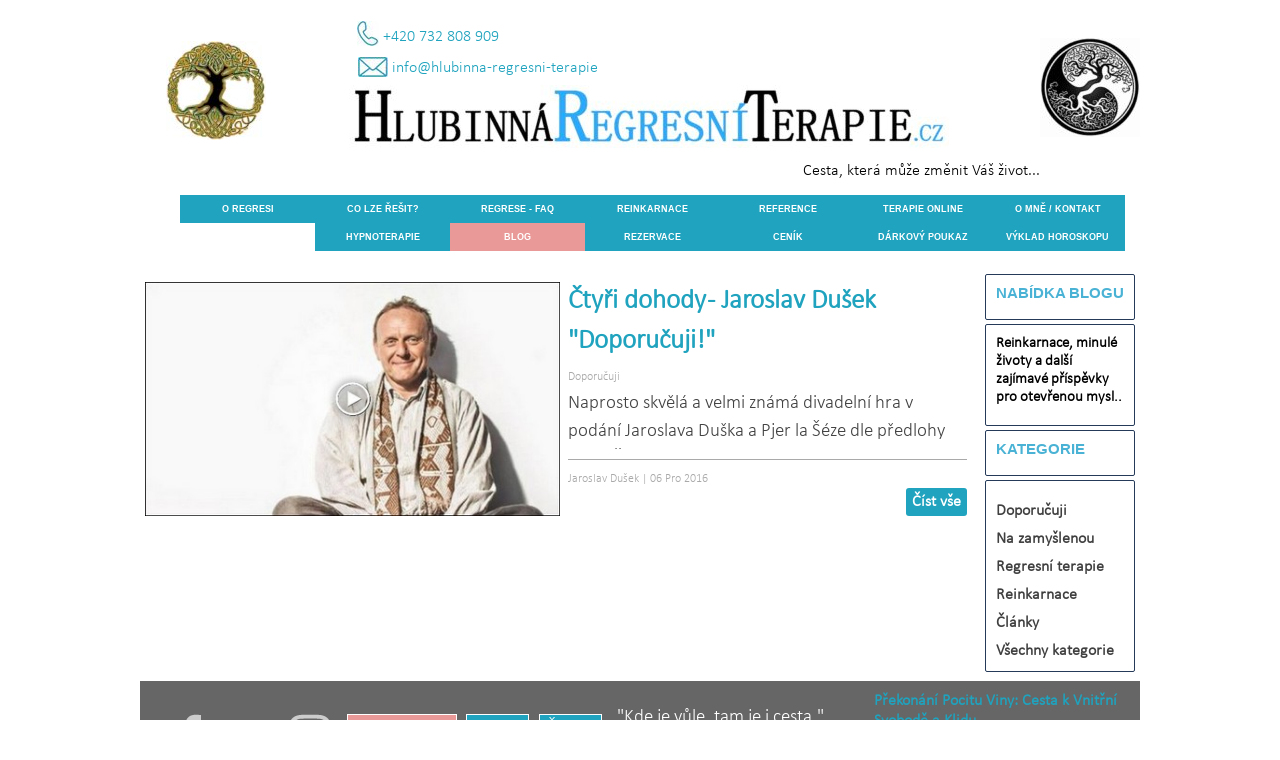

--- FILE ---
content_type: text/html; charset=utf-8
request_url: https://www.hlubinna-regresni-terapie.cz/blog/?author=Jaroslav_Du%C5%A1ek
body_size: 9068
content:
<!DOCTYPE html><!-- HTML5 -->
<html prefix="og: http://ogp.me/ns#" lang="cs-CZ" dir="ltr">
	<head>
		<title>Jaroslav Dušek - BLOG - Hlubinná regresní terapie - Petr Charvát</title>
		<meta charset="utf-8" />
		<!--[if IE]><meta http-equiv="ImageToolbar" content="False" /><![endif]-->
		<meta name="author" content="Petr Charvát" />
		<meta name="generator" content="Incomedia WebSite X5 Evo 2024.2.8 - www.websitex5.com" />
		<meta name="description" content="Jaroslav Dušek" />
		<meta name="keywords" content="Hlubinná regresní terapie, minulé životy, Hypnóza, reinkarnace" />
		<meta property="og:locale" content="cz" />
		<meta name="viewport" content="width=device-width, initial-scale=1" />
		
		<link rel="stylesheet" href="../style/reset.css?2024-2-8-0" media="screen,print" />
		<link rel="stylesheet" href="../style/print.css?2024-2-8-0" media="print" />
		<link rel="stylesheet" href="../style/style.css?2024-2-8-0" media="screen,print" />
		<link rel="stylesheet" href="../style/template.css?2024-2-8-0" media="screen" />
		
		<link rel="stylesheet" href="../pluginAppObj/imFooter_pluginAppObj_18/custom.css" media="screen, print" /><link rel="stylesheet" href="../pluginAppObj/imFooter_pluginAppObj_22/style.css" media="screen, print" />
		
		<link rel="stylesheet" href="../pluginAppObj/imStickyBar_pluginAppObj_03/custom.css" media="screen, print" />
		<link rel="stylesheet" href="../blog/style.css?2024-2-8-0-638965568930413495" media="screen,print" />
		<script src="../res/jquery.js?2024-2-8-0"></script>
		<script src="../res/x5engine.js?2024-2-8-0" data-files-version="2024-2-8-0"></script>
		
		<script src="../pluginAppObj/imFooter_pluginAppObj_18/main.js"></script><script src="../pluginAppObj/imFooter_pluginAppObj_22/main.js"></script>
		
		<script src="../pluginAppObj/imStickyBar_pluginAppObj_03/main.js"></script>
		<script>
			window.onload = function(){ checkBrowserCompatibility('Prohlížeč nepodporuje funkce nezbytné k zobrazení této webové stránky.','Prohlížeč nemusí podporovat funkce nezbytné k zobrazení této webové stránky.','[1]Aktualizujte svůj prohlížeč[/1] nebo [2]pokračujte bez aktualizace[/2].','http://outdatedbrowser.com/'); };
			x5engine.settings.currentPath = '../';
			x5engine.utils.currentPagePath = 'blog/index.php';
			x5engine.boot.push(function () { x5engine.imPageToTop.initializeButton({}); });
		</script>
		<link rel="icon" href="../favicon.png?2024-2-8-0-638965568926267044" type="image/png" />
		<link rel="alternate" type="application/rss+xml" title="BLOG" href="../blog/x5feed.php" />
		<link rel="alternate" type="application/rss+xml" title="RSS kanál webu regresní terapie" href="../x5feed.php" />
<link rel="canonical" href="https://www.hlubinna-regresni-terapie.cz/blog/?author=Jaroslav_Du%C5%A1ek"/>
<link rel="next" href="https://www.hlubinna-regresni-terapie.cz/blog/?author=Jaroslav_Du%C5%A1ek&start=30&length=30"/>
		<!-- Global site tag (gtag.js) - Google Ads: 1012139556 -->
		<script async src="https://www.googletagmanager.com/gtag/js?id=AW-1012139556"></script>
		<script>
		  window.dataLayer = window.dataLayer || [];
		  function gtag(){dataLayer.push(arguments);}
		  gtag('js', new Date());
		
		  gtag('config', 'AW-1012139556');
		</script>
		
		
		<script>
		$(document).ready(function () { //K>;
		/**--- inserimento ed adattamento script codice "speaker" by KolAsim ------K -- **/
		speechSynthesis.cancel();
		styleK='<style>.divKclass{background-color:azure;} #speakerK{position:absolute;top:5px;left:200px;width:30px;display:none}</style>';
		speakerK = '<img id="speakerK" src = "https://cdn.dribbble.com/users/57484/screenshots/2068927/speaker-gif-animation.gif" style/>';
		$("head").append(styleK)
		divK = '<div class="divK"><button onclick="var k=$(this).parent().parent().text();readText(k)">Přečíst text</button> <button onclick="stopReading()">Zastavit čtení</button></div>';
		$(".imBlogArticle #imBlogContent").prepend(divK + speakerK)
		KK= $( ".divK " )
		//--- adattamento script codice "speaker" by KolAsim --;
		$( "a" ).click(function(){stopReading()})
		let utterance;
		}); //K<<;
		// -----------f K1----------------
		function readText(k) {//K1>;
		//--- adattamento script codice "speaker" by KolAsim --;
		$("#speakerK").show();
		$(".divK").parent().addClass("divKclass");
		var text = k.split("Přečíst text").join("").split("Zastavit čtení").join("");
		utterance = new SpeechSynthesisUtterance(text);
		utterance.lang = 'cs-CZ';
		// Najdi hlas "Microsoft Jakub Online (Natural) - Czech (Czechia)"
		const jakubVoice = speechSynthesis.getVoices().find(voice => voice.name === 'Microsoft Jakub Online (Natural) - Czech (Czechia)');
		// Pokud hlas "Microsoft Jakub Online (Natural) - Czech (Czechia)" není dostupný, použij výchozí hlas
		utterance.voice = jakubVoice || speechSynthesis.getVoices().find(voice => voice.lang === 'cs-CZ');
		// Nastav rychlost a výšku hlasu pro mladší a přirozenější znění
		utterance.rate = 1.1; // Mírně zvýšená rychlost
		utterance.pitch = 1.2; // Mírně zvýšená výška hlasu
		speechSynthesis.speak(utterance);
		};//K1<<;
		// -----------f K2----------------
		function stopReading() {//K2>;
		//--- adattamento script codice "speaker" by KolAsim --;
		$(".divK").parent().removeClass("divKclass");
		$("#speakerK").hide();
		if (utterance) {//K3>;
		speechSynthesis.cancel();
		};//K3<<;
		};//K2<<;
		</script>
		<!-- Global site tag (gtag.js) - Google Analytics -->
		
		<script async src="https://www.googletagmanager.com/gtag/js?id=UA-131093984-1"></script>
		
		<script>
		
		  window.dataLayer = window.dataLayer || [];
		
		  function gtag(){dataLayer.push(arguments);}
		
		  gtag('js', new Date());
		
		
		
		  gtag('config', 'UA-131093984-1');
		
		</script>
		
		<meta name="google-site-verification" content="IMG4lUXOeX_ABk3W94aE3X_QwPPyxJdN9oOGDcAaZ-0" />
		<!-- Global site tag (gtag.js) - Google Analytics --><script async src="https://www.googletagmanager.com/gtag/js?id=UA-131093984-1"></script><script>window.dataLayer=window.dataLayer||[];function gtag(){dataLayer.push(arguments);}gtag('js', new Date());gtag('config', 'UA-131093984-1');</script>
	</head>
	<body>
		<div id="fb-root"></div>
		
		<script>(function(d, s, id) {
		
		  var js, fjs = d.getElementsByTagName(s)[0];
		
		  if (d.getElementById(id)) return;
		
		  js = d.createElement(s); js.id = id;
		
		  js.src = "//connect.facebook.net/cs_CZ/sdk.js#xfbml=1&version=v2.9";
		
		  fjs.parentNode.insertBefore(js, fjs);
		
		}(document, 'script', 'facebook-jssdk'));</script>
		<div id="imPageExtContainer">
			<div id="imPageIntContainer">
				<div id="imHeaderBg"></div>
				<div id="imFooterBg"></div>
				<div id="imPage">
					<header id="imHeader">
						<h1 class="imHidden">Jaroslav Dušek</h1>
						<div id="imHeaderObjects"><div id="imHeader_imTextObject_31_wrapper" class="template-object-wrapper"><div id="imHeader_imTextObject_31">
	<div data-index="0"  class="text-tab-content grid-prop current-tab "  id="imHeader_imTextObject_31_tab0" style="opacity: 1; ">
		<div class="text-inner">
			<div data-line-height="1" class="lh1"><div data-line-height="1" class="lh1"><div data-line-height="1" class="lh1"><img class="image-0" src="../images/Sluchatko-modra.jpg"  title="" alt="" width="22" height="25" /> <span class="cf1"><span class="fs12lh1"><a href="tel:+420732808909" style="text-decoration: none; color: inherit;">+</span><span class="fs12lh1">420 732 808 909</span><span class="fs12lh1"></a></span></span></div></div></div>
		</div>
	</div>

</div>
</div><div id="imHeader_imObjectImage_07_wrapper" class="template-object-wrapper"><div id="imHeader_imObjectImage_07"><div id="imHeader_imObjectImage_07_container"><img src="../images/strom-zivota.jpg" title="" alt="" width="70" height="69" />
</div></div></div><div id="imHeader_imObjectImage_18_wrapper" class="template-object-wrapper"><div id="imHeader_imObjectImage_18"><div id="imHeader_imObjectImage_18_container"><img src="../images/strom-zivota-bila.jpg" title="" alt="" width="100" height="99" />
</div></div></div><div id="imHeader_imMenuObject_03_wrapper" class="template-object-wrapper"><!-- UNSEARCHABLE --><div id="imHeader_imMenuObject_03"><div id="imHeader_imMenuObject_03_container"><div class="hamburger-button hamburger-component"><div><div><div class="hamburger-bar"></div><div class="hamburger-bar"></div><div class="hamburger-bar"></div></div></div></div><div class="hamburger-menu-background-container hamburger-component">
	<div class="hamburger-menu-background menu-mobile menu-mobile-animated hidden">
		<div class="hamburger-menu-close-button"><span>&times;</span></div>
	</div>
</div>
<ul class="menu-mobile-animated hidden">
	<li class="imMnMnFirst imPage" data-link-paths=",/index.php,/">
<div class="label-wrapper">
<div class="label-inner-wrapper">
		<a class="label" href="../index.php">
O REGRESI		</a>
</div>
</div>
	</li><li class="imMnMnMiddle imPage" data-link-paths=",/regresni-terapie-minule-zivoty.php">
<div class="label-wrapper">
<div class="label-inner-wrapper">
		<a class="label" href="../regresni-terapie-minule-zivoty.php">
CO LZE ŘEŠIT?		</a>
</div>
</div>
	</li><li class="imMnMnMiddle imPage" data-link-paths=",/regrese-praha-faq.php">
<div class="label-wrapper">
<div class="label-inner-wrapper">
		<a class="label" href="../regrese-praha-faq.php">
REGRESE - FAQ		</a>
</div>
</div>
	</li><li class="imMnMnMiddle imPage" data-link-paths=",/reinkarnace.php">
<div class="label-wrapper">
<div class="label-inner-wrapper">
		<a class="label" href="../reinkarnace.php">
REINKARNACE		</a>
</div>
</div>
	</li><li class="imMnMnMiddle imPage" data-link-paths=",/regresni-terapie-doporuceni.php">
<div class="label-wrapper">
<div class="label-inner-wrapper">
		<a class="label" href="../regresni-terapie-doporuceni.php">
REFERENCE		</a>
</div>
</div>
	</li><li class="imMnMnMiddle imPage" data-link-paths=",/terapie-online.php">
<div class="label-wrapper">
<div class="label-inner-wrapper">
		<a class="label" href="../terapie-online.php">
TERAPIE ONLINE		</a>
</div>
</div>
	</li><li class="imMnMnMiddle imPage" data-link-paths=",/regresni-terapie-praha.php">
<div class="label-wrapper">
<div class="label-inner-wrapper">
		<a class="label" href="../regresni-terapie-praha.php">
O MNĚ / KONTAKT		</a>
</div>
</div>
	</li><li class="imMnMnMiddle imPage" data-link-paths=",/psychoterapie-praha-4.php">
<div class="label-wrapper">
<div class="label-inner-wrapper">
		<a class="label" href="../psychoterapie-praha-4.php">
HYPNOTERAPIE		</a>
</div>
</div>
	</li><li class="imMnMnMiddle imLevel" data-link-paths=",/blog/index.php,/blog/" data-link-hash="-1004219381"><div class="label-wrapper"><div class="label-inner-wrapper"><a href="../blog/index.php" class="label" onclick="return x5engine.utils.location('../blog/index.php', null, false)">BLOG</a></div></div></li><li class="imMnMnMiddle imPage" data-link-paths=",/rezervace.php">
<div class="label-wrapper">
<div class="label-inner-wrapper">
		<a class="label" href="../rezervace.php">
REZERVACE		</a>
</div>
</div>
	</li><li class="imMnMnMiddle imPage" data-link-paths=",/uhrada-prispevku.php">
<div class="label-wrapper">
<div class="label-inner-wrapper">
		<a class="label" href="../uhrada-prispevku.php">
CENÍK		</a>
</div>
</div>
	</li><li class="imMnMnMiddle imPage" data-link-paths=",/poukaz.php">
<div class="label-wrapper">
<div class="label-inner-wrapper">
		<a class="label" href="../poukaz.php">
DÁRKOVÝ POUKAZ		</a>
</div>
</div>
	</li><li class="imMnMnLast imPage" data-link-paths=",/vyklad-horoskopu.php">
<div class="label-wrapper">
<div class="label-inner-wrapper">
		<a class="label" href="../vyklad-horoskopu.php">
VÝKLAD HOROSKOPU		</a>
</div>
</div>
	</li></ul></div></div><!-- UNSEARCHABLE END --><script>
var imHeader_imMenuObject_03_settings = {
	'menuId': 'imHeader_imMenuObject_03',
	'responsiveMenuEffect': 'slide',
	'responsiveMenuLevelOpenEvent': 'mouseover',
	'animationDuration': 1000,
}
x5engine.boot.push(function(){x5engine.initMenu(imHeader_imMenuObject_03_settings)});
$(function () {$('#imHeader_imMenuObject_03_container ul li').not('.imMnMnSeparator').each(function () {    var $this = $(this), timeout = 0;    $this.on('mouseenter', function () {        clearTimeout(timeout);        setTimeout(function () { $this.children('ul, .multiple-column').stop(false, false).show(); }, 250);    }).on('mouseleave', function () {        timeout = setTimeout(function () { $this.children('ul, .multiple-column').stop(false, false).hide(); }, 250);    });});});

</script>
</div><div id="imHeader_imMenuObject_05_wrapper" class="template-object-wrapper"><!-- UNSEARCHABLE --><div id="imHeader_imMenuObject_05"><div id="imHeader_imMenuObject_05_container"><div class="hamburger-button hamburger-component"><div><div><div class="hamburger-bar"></div><div class="hamburger-bar"></div><div class="hamburger-bar"></div></div></div></div><div class="hamburger-menu-background-container hamburger-component">
	<div class="hamburger-menu-background menu-mobile menu-mobile-animated hidden">
		<div class="hamburger-menu-close-button"><span>&times;</span></div>
	</div>
</div>
<ul class="menu-mobile-animated hidden">
	<li class="imMnMnFirst imPage" data-link-paths=",/index.php,/">
<div class="label-wrapper">
<div class="label-inner-wrapper">
		<a class="label" href="../index.php">
O REGRESI		</a>
</div>
</div>
	</li><li class="imMnMnMiddle imPage" data-link-paths=",/regresni-terapie-minule-zivoty.php">
<div class="label-wrapper">
<div class="label-inner-wrapper">
		<a class="label" href="../regresni-terapie-minule-zivoty.php">
CO LZE ŘEŠIT?		</a>
</div>
</div>
	</li><li class="imMnMnMiddle imPage" data-link-paths=",/regrese-praha-faq.php">
<div class="label-wrapper">
<div class="label-inner-wrapper">
		<a class="label" href="../regrese-praha-faq.php">
REGRESE - FAQ		</a>
</div>
</div>
	</li><li class="imMnMnMiddle imPage" data-link-paths=",/reinkarnace.php">
<div class="label-wrapper">
<div class="label-inner-wrapper">
		<a class="label" href="../reinkarnace.php">
REINKARNACE		</a>
</div>
</div>
	</li><li class="imMnMnMiddle imPage" data-link-paths=",/regresni-terapie-doporuceni.php">
<div class="label-wrapper">
<div class="label-inner-wrapper">
		<a class="label" href="../regresni-terapie-doporuceni.php">
REFERENCE		</a>
</div>
</div>
	</li><li class="imMnMnMiddle imPage" data-link-paths=",/terapie-online.php">
<div class="label-wrapper">
<div class="label-inner-wrapper">
		<a class="label" href="../terapie-online.php">
TERAPIE ONLINE		</a>
</div>
</div>
	</li><li class="imMnMnMiddle imPage" data-link-paths=",/regresni-terapie-praha.php">
<div class="label-wrapper">
<div class="label-inner-wrapper">
		<a class="label" href="../regresni-terapie-praha.php">
O MNĚ / KONTAKT		</a>
</div>
</div>
	</li><li class="imMnMnMiddle imPage" data-link-paths=",/psychoterapie-praha-4.php">
<div class="label-wrapper">
<div class="label-inner-wrapper">
		<a class="label" href="../psychoterapie-praha-4.php">
HYPNOTERAPIE		</a>
</div>
</div>
	</li><li class="imMnMnMiddle imLevel" data-link-paths=",/blog/index.php,/blog/" data-link-hash="-1004219381"><div class="label-wrapper"><div class="label-inner-wrapper"><a href="../blog/index.php" class="label" onclick="return x5engine.utils.location('../blog/index.php', null, false)">BLOG</a></div></div></li><li class="imMnMnMiddle imPage" data-link-paths=",/rezervace.php">
<div class="label-wrapper">
<div class="label-inner-wrapper">
		<a class="label" href="../rezervace.php">
REZERVACE		</a>
</div>
</div>
	</li><li class="imMnMnMiddle imPage" data-link-paths=",/uhrada-prispevku.php">
<div class="label-wrapper">
<div class="label-inner-wrapper">
		<a class="label" href="../uhrada-prispevku.php">
CENÍK		</a>
</div>
</div>
	</li><li class="imMnMnMiddle imPage" data-link-paths=",/poukaz.php">
<div class="label-wrapper">
<div class="label-inner-wrapper">
		<a class="label" href="../poukaz.php">
DÁRKOVÝ POUKAZ		</a>
</div>
</div>
	</li><li class="imMnMnLast imPage" data-link-paths=",/vyklad-horoskopu.php">
<div class="label-wrapper">
<div class="label-inner-wrapper">
		<a class="label" href="../vyklad-horoskopu.php">
VÝKLAD HOROSKOPU		</a>
</div>
</div>
	</li></ul></div></div><!-- UNSEARCHABLE END --><script>
var imHeader_imMenuObject_05_settings = {
	'menuId': 'imHeader_imMenuObject_05',
	'responsiveMenuEffect': 'slide',
	'responsiveMenuLevelOpenEvent': 'click',
	'animationDuration': 1000,
}
x5engine.boot.push(function(){x5engine.initMenu(imHeader_imMenuObject_05_settings)});
$(function () {$('#imHeader_imMenuObject_05_container ul li').not('.imMnMnSeparator').each(function () {    var $this = $(this), timeout = 0;    $this.on('mouseenter', function () {        if($(this).parents('#imHeader_imMenuObject_05_container-menu-opened').length > 0) return;         clearTimeout(timeout);        setTimeout(function () { $this.children('ul, .multiple-column').stop(false, false).fadeIn(); }, 250);    }).on('mouseleave', function () {        if($(this).parents('#imHeader_imMenuObject_05_container-menu-opened').length > 0) return;         timeout = setTimeout(function () { $this.children('ul, .multiple-column').stop(false, false).fadeOut(); }, 250);    });});});

</script>
</div><div id="imHeader_imObjectImage_06_wrapper" class="template-object-wrapper"><div id="imHeader_imObjectImage_06"><div id="imHeader_imObjectImage_06_container"><img src="../images/Logo-vizitka_oxp0dqck.jpg" title="" alt="" width="100" height="99" />
</div></div></div><div id="imHeader_imObjectImage_08_wrapper" class="template-object-wrapper"><div id="imHeader_imObjectImage_08"><div id="imHeader_imObjectImage_08_container"><img src="../images/napis-vizitka-bile-pozadi.jpg" title="" alt="" width="600" height="63" />
</div></div></div><div id="imHeader_imTextObject_09_wrapper" class="template-object-wrapper"><div id="imHeader_imTextObject_09">
	<div data-index="0"  class="text-tab-content grid-prop current-tab "  id="imHeader_imTextObject_09_tab0" style="opacity: 1; ">
		<div class="text-inner">
			<div class="imTARight"><span class="fs12lh1-5">Cesta, která může změnit Váš život...</span></div>
		</div>
	</div>

</div>
</div><div id="imHeader_imObjectButton_10_wrapper" class="template-object-wrapper"><div id="imHeader_imObjectButton_10"><button type="button" id="imHeader_imObjectButton_10_button" onclick="x5engine.utils.location('../rezervace.php', null, false);">Rezervovat</button></div></div><div id="imHeader_imObjectButton_11_wrapper" class="template-object-wrapper"><div id="imHeader_imObjectButton_11"><button type="button" id="imHeader_imObjectButton_11_button" onclick="x5engine.utils.location('../regresni-terapie-doporuceni.php', null, false);">Reference</button></div></div><div id="imHeader_imObjectButton_12_wrapper" class="template-object-wrapper"><div id="imHeader_imObjectButton_12"><button type="button" id="imHeader_imObjectButton_12_button" onclick="x5engine.utils.location('../regresni-terapie-praha.php', null, false);">Kontakt</button></div></div><div id="imHeader_imObjectButton_14_wrapper" class="template-object-wrapper"><div id="imHeader_imObjectButton_14"><button type="button" id="imHeader_imObjectButton_14_button" onclick="x5engine.utils.location('../uhrada-prispevku.php', null, false);">Ceník</button></div></div><div id="imHeader_imObjectButton_15_wrapper" class="template-object-wrapper"><div id="imHeader_imObjectButton_15"><button type="button" id="imHeader_imObjectButton_15_button" onclick="x5engine.utils.location('../regresni-terapie-minule-zivoty.php', null, false);">Co lze řešit?</button></div></div><div id="imHeader_imObjectButton_16_wrapper" class="template-object-wrapper"><div id="imHeader_imObjectButton_16"><button type="button" id="imHeader_imObjectButton_16_button" onclick="x5engine.utils.location('../index.php', null, false);">O regresi</button></div></div><div id="imHeader_imTextObject_20_wrapper" class="template-object-wrapper"><div id="imHeader_imTextObject_20">
	<div data-index="0"  class="text-tab-content grid-prop current-tab "  id="imHeader_imTextObject_20_tab0" style="opacity: 1; ">
		<div class="text-inner">
			Cesta, která může změnit Váš život...
		</div>
	</div>

</div>
</div><div id="imHeader_imObjectImage_21_wrapper" class="template-object-wrapper"><div id="imHeader_imObjectImage_21"><div id="imHeader_imObjectImage_21_container"><img src="../images/napis-vizitka-bile-pozadi_gy4dnhr5.jpg" title="" alt="" width="480" height="51" />
</div></div></div><div id="imHeader_imObjectButton_22_wrapper" class="template-object-wrapper"><div id="imHeader_imObjectButton_22"><button type="button" id="imHeader_imObjectButton_22_button" onclick="x5engine.utils.location('../regresni-terapie-minule-zivoty.php', null, false);">Co lze řešit?</button></div></div><div id="imHeader_imObjectButton_23_wrapper" class="template-object-wrapper"><div id="imHeader_imObjectButton_23"><button type="button" id="imHeader_imObjectButton_23_button" onclick="x5engine.utils.location('../regresni-terapie-doporuceni.php', null, false);">Reference</button></div></div><div id="imHeader_imObjectButton_24_wrapper" class="template-object-wrapper"><div id="imHeader_imObjectButton_24"><button type="button" id="imHeader_imObjectButton_24_button" onclick="x5engine.utils.location('../regresni-terapie-praha.php', null, false);">Kontakt</button></div></div><div id="imHeader_imObjectButton_25_wrapper" class="template-object-wrapper"><div id="imHeader_imObjectButton_25"><button type="button" id="imHeader_imObjectButton_25_button" onclick="x5engine.utils.location('../index.php', null, false);">Home</button></div></div><div id="imHeader_imObjectButton_26_wrapper" class="template-object-wrapper"><div id="imHeader_imObjectButton_26"><button type="button" id="imHeader_imObjectButton_26_button" onclick="x5engine.utils.location('../rezervace.php', null, false);">Objednat</button></div></div><div id="imHeader_imObjectButton_27_wrapper" class="template-object-wrapper"><div id="imHeader_imObjectButton_27"><button type="button" id="imHeader_imObjectButton_27_button" onclick="x5engine.utils.location('../uhrada-prispevku.php', null, false);">Ceník</button></div></div><div id="imHeader_imObjectImage_28_wrapper" class="template-object-wrapper"><div id="imHeader_imObjectImage_28"><div id="imHeader_imObjectImage_28_container"><img src="../images/Logo-vizitka_oxp0dqck.jpg" title="" alt="" width="100" height="99" />
</div></div></div><div id="imHeader_imMenuObject_30_wrapper" class="template-object-wrapper"><!-- UNSEARCHABLE --><div id="imHeader_imMenuObject_30"><div id="imHeader_imMenuObject_30_container"><div class="hamburger-button hamburger-component"><div><div><div class="hamburger-bar"></div><div class="hamburger-bar"></div><div class="hamburger-bar"></div></div></div></div><div class="hamburger-menu-background-container hamburger-component">
	<div class="hamburger-menu-background menu-mobile menu-mobile-animated hidden">
		<div class="hamburger-menu-close-button"><span>&times;</span></div>
	</div>
</div>
<ul class="menu-mobile-animated hidden">
	<li class="imMnMnFirst imPage" data-link-paths=",/index.php,/">
<div class="label-wrapper">
<div class="label-inner-wrapper">
		<a class="label" href="../index.php">
O REGRESI		</a>
</div>
</div>
	</li><li class="imMnMnMiddle imPage" data-link-paths=",/regresni-terapie-minule-zivoty.php">
<div class="label-wrapper">
<div class="label-inner-wrapper">
		<a class="label" href="../regresni-terapie-minule-zivoty.php">
CO LZE ŘEŠIT?		</a>
</div>
</div>
	</li><li class="imMnMnMiddle imPage" data-link-paths=",/regrese-praha-faq.php">
<div class="label-wrapper">
<div class="label-inner-wrapper">
		<a class="label" href="../regrese-praha-faq.php">
REGRESE - FAQ		</a>
</div>
</div>
	</li><li class="imMnMnMiddle imPage" data-link-paths=",/reinkarnace.php">
<div class="label-wrapper">
<div class="label-inner-wrapper">
		<a class="label" href="../reinkarnace.php">
REINKARNACE		</a>
</div>
</div>
	</li><li class="imMnMnMiddle imPage" data-link-paths=",/regresni-terapie-doporuceni.php">
<div class="label-wrapper">
<div class="label-inner-wrapper">
		<a class="label" href="../regresni-terapie-doporuceni.php">
REFERENCE		</a>
</div>
</div>
	</li><li class="imMnMnMiddle imPage" data-link-paths=",/terapie-online.php">
<div class="label-wrapper">
<div class="label-inner-wrapper">
		<a class="label" href="../terapie-online.php">
TERAPIE ONLINE		</a>
</div>
</div>
	</li><li class="imMnMnMiddle imPage" data-link-paths=",/regresni-terapie-praha.php">
<div class="label-wrapper">
<div class="label-inner-wrapper">
		<a class="label" href="../regresni-terapie-praha.php">
O MNĚ / KONTAKT		</a>
</div>
</div>
	</li><li class="imMnMnMiddle imPage" data-link-paths=",/psychoterapie-praha-4.php">
<div class="label-wrapper">
<div class="label-inner-wrapper">
		<a class="label" href="../psychoterapie-praha-4.php">
HYPNOTERAPIE		</a>
</div>
</div>
	</li><li class="imMnMnMiddle imLevel" data-link-paths=",/blog/index.php,/blog/" data-link-hash="-1004219381"><div class="label-wrapper"><div class="label-inner-wrapper"><a href="../blog/index.php" class="label" onclick="return x5engine.utils.location('../blog/index.php', null, false)">BLOG</a></div></div></li><li class="imMnMnMiddle imPage" data-link-paths=",/rezervace.php">
<div class="label-wrapper">
<div class="label-inner-wrapper">
		<a class="label" href="../rezervace.php">
REZERVACE		</a>
</div>
</div>
	</li><li class="imMnMnMiddle imPage" data-link-paths=",/uhrada-prispevku.php">
<div class="label-wrapper">
<div class="label-inner-wrapper">
		<a class="label" href="../uhrada-prispevku.php">
CENÍK		</a>
</div>
</div>
	</li><li class="imMnMnMiddle imPage" data-link-paths=",/poukaz.php">
<div class="label-wrapper">
<div class="label-inner-wrapper">
		<a class="label" href="../poukaz.php">
DÁRKOVÝ POUKAZ		</a>
</div>
</div>
	</li><li class="imMnMnLast imPage" data-link-paths=",/vyklad-horoskopu.php">
<div class="label-wrapper">
<div class="label-inner-wrapper">
		<a class="label" href="../vyklad-horoskopu.php">
VÝKLAD HOROSKOPU		</a>
</div>
</div>
	</li></ul></div></div><!-- UNSEARCHABLE END --><script>
var imHeader_imMenuObject_30_settings = {
	'menuId': 'imHeader_imMenuObject_30',
	'responsiveMenuEffect': 'slide',
	'responsiveMenuLevelOpenEvent': 'click',
	'animationDuration': 1000,
}
x5engine.boot.push(function(){x5engine.initMenu(imHeader_imMenuObject_30_settings)});
$(function () {$('#imHeader_imMenuObject_30_container ul li').not('.imMnMnSeparator').each(function () {    var $this = $(this), timeout = 0;    $this.on('mouseenter', function () {        if($(this).parents('#imHeader_imMenuObject_30_container-menu-opened').length > 0) return;         clearTimeout(timeout);        setTimeout(function () { $this.children('ul, .multiple-column').stop(false, false).fadeIn(); }, 250);    }).on('mouseleave', function () {        if($(this).parents('#imHeader_imMenuObject_30_container-menu-opened').length > 0) return;         timeout = setTimeout(function () { $this.children('ul, .multiple-column').stop(false, false).fadeOut(); }, 250);    });});});

</script>
</div><div id="imHeader_imObjectButton_32_wrapper" class="template-object-wrapper"><div id="imHeader_imObjectButton_32"><button type="button" id="imHeader_imObjectButton_32_button" onclick="x5engine.utils.location('../regrese-praha-faq.php', null, false);">Regrese - FAQ</button></div></div><div id="imHeader_imObjectButton_34_wrapper" class="template-object-wrapper"><div id="imHeader_imObjectButton_34"><button type="button" id="imHeader_imObjectButton_34_button" onclick="x5engine.utils.location('../terapie-online.php', null, false);">Terapie Online</button></div></div><div id="imHeader_imObjectButton_35_wrapper" class="template-object-wrapper"><div id="imHeader_imObjectButton_35"><button type="button" id="imHeader_imObjectButton_35_button" onclick="x5engine.utils.location('../psychoterapie-praha-4.php', null, false);">Hypnoterapie</button></div></div><div id="imHeader_imObjectButton_36_wrapper" class="template-object-wrapper"><div id="imHeader_imObjectButton_36"><button type="button" id="imHeader_imObjectButton_36_button" onclick="x5engine.utils.location('../blog/index.php', null, false);">Blog</button></div></div><div id="imHeader_imObjectButton_38_wrapper" class="template-object-wrapper"><div id="imHeader_imObjectButton_38"><button type="button" id="imHeader_imObjectButton_38_button" onclick="x5engine.utils.location('../reinkarnace.php', null, false);">Reinkarnace</button></div></div><div id="imHeader_imObjectButton_40_wrapper" class="template-object-wrapper"><div id="imHeader_imObjectButton_40"><button type="button" id="imHeader_imObjectButton_40_button" onclick="x5engine.utils.location('../vyklad-horoskopu.php', null, false);">Výklad horoskopu</button></div></div><div id="imHeader_imObjectButton_41_wrapper" class="template-object-wrapper"><div id="imHeader_imObjectButton_41"><button type="button" id="imHeader_imObjectButton_41_button" onclick="x5engine.utils.location('../poukaz.php', null, false);">Dárkový poukaz</button></div></div><div id="imHeader_imTextObject_42_wrapper" class="template-object-wrapper"><div id="imHeader_imTextObject_42">
	<div data-index="0"  class="text-tab-content grid-prop current-tab "  id="imHeader_imTextObject_42_tab0" style="opacity: 1; ">
		<div class="text-inner">
			<div><img class="image-0" src="../images/obalka-modra.jpg"  title="" alt="" width="30" height="20" /> <span class="fs12lh1-5 cf1"><a href="mailto:info@hlubinna-regresni-terapie" style="text-decoration: none; color: inherit;"></span><span class="fs12lh1-5 cf1">i</span><span class="fs12lh1-5 cf1">nfo@hlubinna-regresni-terapie</span><span class="fs12lh1-5 cf1"></a></span></div>
		</div>
	</div>

</div>
</div></div>
					</header>
					<div id="imStickyBarContainer">
						<div id="imStickyBarGraphics"></div>
						<div id="imStickyBar">
							<div id="imStickyBarObjects"><div id="imStickyBar_imMenuObject_01_wrapper" class="template-object-wrapper"><!-- UNSEARCHABLE --><div id="imStickyBar_imMenuObject_01"><div id="imStickyBar_imMenuObject_01_container"><div class="hamburger-button hamburger-component"><div><div><div class="hamburger-bar"></div><div class="hamburger-bar"></div><div class="hamburger-bar"></div></div></div></div><div class="hamburger-menu-background-container hamburger-component">
	<div class="hamburger-menu-background menu-mobile menu-mobile-animated hidden">
		<div class="hamburger-menu-close-button"><span>&times;</span></div>
	</div>
</div>
<ul class="menu-mobile-animated hidden">
	<li class="imMnMnFirst imPage" data-link-paths=",/index.php,/">
<div class="label-wrapper">
<div class="label-inner-wrapper">
		<a class="label" href="../index.php">
O REGRESI		</a>
</div>
</div>
	</li><li class="imMnMnMiddle imPage" data-link-paths=",/regresni-terapie-minule-zivoty.php">
<div class="label-wrapper">
<div class="label-inner-wrapper">
		<a class="label" href="../regresni-terapie-minule-zivoty.php">
CO LZE ŘEŠIT?		</a>
</div>
</div>
	</li><li class="imMnMnMiddle imPage" data-link-paths=",/regrese-praha-faq.php">
<div class="label-wrapper">
<div class="label-inner-wrapper">
		<a class="label" href="../regrese-praha-faq.php">
REGRESE - FAQ		</a>
</div>
</div>
	</li><li class="imMnMnMiddle imPage" data-link-paths=",/reinkarnace.php">
<div class="label-wrapper">
<div class="label-inner-wrapper">
		<a class="label" href="../reinkarnace.php">
REINKARNACE		</a>
</div>
</div>
	</li><li class="imMnMnMiddle imPage" data-link-paths=",/regresni-terapie-doporuceni.php">
<div class="label-wrapper">
<div class="label-inner-wrapper">
		<a class="label" href="../regresni-terapie-doporuceni.php">
REFERENCE		</a>
</div>
</div>
	</li><li class="imMnMnMiddle imPage" data-link-paths=",/terapie-online.php">
<div class="label-wrapper">
<div class="label-inner-wrapper">
		<a class="label" href="../terapie-online.php">
TERAPIE ONLINE		</a>
</div>
</div>
	</li><li class="imMnMnMiddle imPage" data-link-paths=",/regresni-terapie-praha.php">
<div class="label-wrapper">
<div class="label-inner-wrapper">
		<a class="label" href="../regresni-terapie-praha.php">
O MNĚ / KONTAKT		</a>
</div>
</div>
	</li><li class="imMnMnMiddle imPage" data-link-paths=",/psychoterapie-praha-4.php">
<div class="label-wrapper">
<div class="label-inner-wrapper">
		<a class="label" href="../psychoterapie-praha-4.php">
HYPNOTERAPIE		</a>
</div>
</div>
	</li><li class="imMnMnMiddle imLevel" data-link-paths=",/blog/index.php,/blog/" data-link-hash="-1004219381"><div class="label-wrapper"><div class="label-inner-wrapper"><a href="../blog/index.php" class="label" onclick="return x5engine.utils.location('../blog/index.php', null, false)">BLOG</a></div></div></li><li class="imMnMnMiddle imPage" data-link-paths=",/rezervace.php">
<div class="label-wrapper">
<div class="label-inner-wrapper">
		<a class="label" href="../rezervace.php">
REZERVACE		</a>
</div>
</div>
	</li><li class="imMnMnMiddle imPage" data-link-paths=",/uhrada-prispevku.php">
<div class="label-wrapper">
<div class="label-inner-wrapper">
		<a class="label" href="../uhrada-prispevku.php">
CENÍK		</a>
</div>
</div>
	</li><li class="imMnMnMiddle imPage" data-link-paths=",/poukaz.php">
<div class="label-wrapper">
<div class="label-inner-wrapper">
		<a class="label" href="../poukaz.php">
DÁRKOVÝ POUKAZ		</a>
</div>
</div>
	</li><li class="imMnMnLast imPage" data-link-paths=",/vyklad-horoskopu.php">
<div class="label-wrapper">
<div class="label-inner-wrapper">
		<a class="label" href="../vyklad-horoskopu.php">
VÝKLAD HOROSKOPU		</a>
</div>
</div>
	</li></ul></div></div><!-- UNSEARCHABLE END --><script>
var imStickyBar_imMenuObject_01_settings = {
	'menuId': 'imStickyBar_imMenuObject_01',
	'responsiveMenuEffect': 'slide',
	'responsiveMenuLevelOpenEvent': 'click',
	'animationDuration': 1000,
}
x5engine.boot.push(function(){x5engine.initMenu(imStickyBar_imMenuObject_01_settings)});
$(function () {$('#imStickyBar_imMenuObject_01_container ul li').not('.imMnMnSeparator').each(function () {    var $this = $(this), timeout = 0;    $this.on('mouseenter', function () {        if($(this).parents('#imStickyBar_imMenuObject_01_container-menu-opened').length > 0) return;         clearTimeout(timeout);        setTimeout(function () { $this.children('ul, .multiple-column').stop(false, false).fadeIn(); }, 250);    }).on('mouseleave', function () {        if($(this).parents('#imStickyBar_imMenuObject_01_container-menu-opened').length > 0) return;         timeout = setTimeout(function () { $this.children('ul, .multiple-column').stop(false, false).fadeOut(); }, 250);    });});});

</script>
</div><div id="imStickyBar_imObjectTitle_02_wrapper" class="template-object-wrapper"><div id="imStickyBar_imObjectTitle_02"><span id ="imStickyBar_imObjectTitle_02_text" >Logo</span></div></div><div id="imStickyBar_pluginAppObj_03_wrapper" class="template-object-wrapper"><!-- Social Icons v.20 --><div id="imStickyBar_pluginAppObj_03">
            <div id="soc_imStickyBar_pluginAppObj_03">
                <div class="wrapper horizontal flat none">
                	<div class='social-icon flat'><a href='https://fb.me/Incomedia' target='_blank' aria-label='facebook'><svg xmlns="http://www.w3.org/2000/svg" viewBox="0 0 100 100"><path d="M57,93V54H70.14l2-15H57V29.09c0-4.39.94-7.39,7.24-7.39H72V8.14a98.29,98.29,0,0,0-11.6-.6C48.82,7.54,41,14.61,41,27.59V39H27V54H41V93H57Z"/></svg><span class='fallbacktext'>Fb</span></a></div><div class='social-icon flat'><a href='https://www.youtube.com/user/incomedia' target='_blank' aria-label='youtube'><svg  xmlns="http://www.w3.org/2000/svg" viewBox="0 0 100 100"><g><path d="M89.2,34S88.42,28.49,86,26.06c-3-3.19-6.45-3.14-8-3.32C66.81,21.93,50,22,50,22h0s-16.79-.07-28,0.74c-1.56.19-5,.17-8,3.36C11.58,28.53,10.8,34,10.8,34A120.47,120.47,0,0,0,10,47V53A121,121,0,0,0,10.8,66s0.78,5.51,3.18,7.94c3,3.19,7,3.09,8.82,3.42,6.4,0.61,27.2.8,27.2,0.8s16.81,0,28-.83a11.44,11.44,0,0,0,8-3.39C88.42,71.48,89.2,66,89.2,66A121.16,121.16,0,0,0,90,53V47A121.16,121.16,0,0,0,89.2,34ZM41.74,60.38V37.9L63.35,49.18Z"/></g></svg><span class='fallbacktext'>Yt</span></a></div><div class='social-icon flat'><a href='https://x.com/Incomedia' target='_blank' aria-label='x'><svg width="100%" height="100%" viewBox="0 0 100 100" version="1.1" xmlns="http://www.w3.org/2000/svg" xmlns:xlink="http://www.w3.org/1999/xlink" xml:space="preserve" xmlns:serif="http://www.serif.com/" style="fill-rule:evenodd;clip-rule:evenodd;stroke-linejoin:round;stroke-miterlimit:2;"><g transform="matrix(0.233139,0,0,0.233139,15.0291,15)"><path d="M178.57,127.15L290.27,0L263.81,0L166.78,110.38L89.34,0L0,0L117.13,166.93L0,300.25L26.46,300.25L128.86,183.66L210.66,300.25L300,300.25M36.01,19.54L76.66,19.54L263.79,281.67L223.13,281.67" style="fill-rule:nonzero;"/></g></svg><span class='fallbacktext'>X</span></a></div><div class='social-icon flat'><a href='https://it.linkedin.com/company/incomedia' target='_blank' aria-label='linkedin'><svg  xmlns="http://www.w3.org/2000/svg" viewBox="0 0 100 100"><g><path d="M30,86H15V39H30V86ZM23.19,31.82a8.47,8.47,0,1,1,8.47-8.47A8.47,8.47,0,0,1,23.19,31.82ZM85,86H71V62.4c0-5.45.07-12.47-7.41-12.47S55,55.87,55,62V86H41V39H54v4H53.87c1.95-1,6.61-6.76,13.72-6.76C82.37,36.24,85,46.81,85,59.47V86Z"/></g></svg><span class='fallbacktext'>In</span></a></div>
                </div>

            </div>
                <script>
                    socialicons_imStickyBar_pluginAppObj_03();
                </script>
        </div></div></div>
						</div>
					</div>
					<a class="imHidden" href="#imGoToCont" title="Přeskočit hlavní nabídku">Přejít na obsah</a>
					<div id="imSideBar">
						<div id="imSideBarObjects"></div>
					</div>
					<div id="imContentGraphics"></div>
					<main id="imContent">
						<a id="imGoToCont"></a>
						<div id="imBlogPage" class="imBlogHome"><div id="imBlogContent"><article class="imBlogPostCard imBlogPostCardWithCover"><div class="imBlogPostWrapperCardCover"><img id="imBlogPostCardCover_v447j3wb" class="imBlogPostCardCover" src="../blog/files/jaroslav-dusek--ty-i-dohody_thumb.jpg" alt="" onclick="window.location='?-ty-i-dohody---jaroslav-dusek---doporu-uji--';"/></div><header class="imBlogPostCardTitle"><h1><a href="?-ty-i-dohody---jaroslav-dusek---doporu-uji--">Čtyři dohody - Jaroslav Dušek  "Doporučuji!"</a></h1></header><div class="imBlogPostCardCategory"><a href="?category=Doporu%C4%8Duji">Doporučuji</a></div><div class="imBlogPostCardDescription">Naprosto skvělá a velmi známá divadelní hra v podání Jaroslava Duška a Pjer la Šéze dle předlohy knihy Čtyři dohody od Dona Miguela Ruize...<div class="imBlogPostCardDescriptionFade"></div></div><div class="imBlogPostCardDetails"><div class="imBlogSeparator"></div><span class="imBlogPostCardAuthor"><a href="?author=Jaroslav_Du%C5%A1ek">Jaroslav Dušek</a></span> | <span class="imBlogPostCardDate">06 Pro 2016</span></div><div class="imBlogPostCardButton"><a href="?-ty-i-dohody---jaroslav-dusek---doporu-uji--">Číst vše</a></div></article><script>
	x5engine.boot.push(function() {
		if (!x5engine.responsive.isMobileDevice()) {
			var currentBrowser = x5engine.utils.getCurrentBrowser();
			$('.imBlogPostCardDescription').css({'overflow': 'hidden'});
			$('.imBlogPostCardDescription').hover(function() {
				$(this).css("overflow", "auto");
				$(this).children('.imBlogPostCardDescriptionFade').hide();
			}, function() {
				$(this).css("overflow", "hidden");
				$(this).children('.imBlogPostCardDescriptionFade').show();
			});
			if (currentBrowser == "Microsoft Edge" || currentBrowser == "Microsoft Internet Explorer") {
				$('.imBlogPostCardDescription').hover(function() {
					$(this).css("overflow-y", "auto");
				}, function() {
					$(this).css("overflow-y", "hidden");
				});
				$('.imBlogPostCardDescription .imBlogPostCardDescriptionFade').remove();
			}
		}
		else {
			$('.imBlogPostCardDescription .imBlogPostCardDescriptionFade').remove();
		}	});
</script>
						</div>
						<aside id="imBlogSidebar">
							<div class="imBlogBlock" id="imBlogBlock0">
								<div>
									<div class="imBlogBlockTitle">NABÍDKA BLOGU</div>
														</div>
							</div>
							<div class="imBlogBlock" id="imBlogBlock1">
								<div>
									<div class="imBlogBlockTitle">Reinkarnace, minulé životy a další zajímavé příspěvky  pro otevřenou mysl..</div>
														</div>
							</div>
							<div class="imBlogBlock" id="imBlogBlock2">
								<div>
									<div class="imBlogBlockTitle">KATEGORIE</div>
														</div>
							</div>
							<div class="imBlogBlock" id="imBlogBlock3">
								<div>
									<div class="imBlogBlockTitle"></div>
						<ul><li><a href="?category=Doporu%C4%8Duji">Doporučuji</a></li><li><a href="?category=Na_zamy%C5%A1lenou">Na zamyšlenou</a></li><li><a href="?category=Regresn%C3%AD_terapie">Regresní terapie</a></li><li><a href="?category=Reinkarnace">Reinkarnace</a></li><li><a href="?category=%C4%8Cl%C3%A1nky">Články</a></li><li><a href="?category=|All|">Všechny kategorie</a></li></ul>								</div>
							</div>
						</aside>
						<script>
							x5engine.boot.push(function () { 
								x5engine.blogSidebarScroll({ enabledBreakpoints: ['b9ee6d5d4aeba6236709604a2b5097fd', '07f764395c46c40d33c90e238c21033b', '72e5146e7d399bc2f8a12127e43469f1'] });
								var postHeightAtDesktop = 300,
									postWidthAtDesktop = 820;
								if ($('#imBlogPage').hasClass('imBlogArticle')) {
									var coverResizeTo = null,
										coverWidth = 0;
									x5engine.utils.onElementResize($('.imBlogPostCover')[0], function (rect, target) {
										if (coverWidth == rect.width) {
											return;
										}
										coverWidth = rect.width;
										if (!!coverResizeTo) {
											clearTimeout(coverResizeTo);
										}
										coverResizeTo = setTimeout(function() {
											$('.imBlogPostCover').height(postHeightAtDesktop * coverWidth / postWidthAtDesktop + 'px');
										}, 50);
									});
								}
							});
						</script>
						</div>
					</main>
					<footer id="imFooter">
						<div id="imFooterObjects"><div id="imFooter_imObjectButton_17_wrapper" class="template-object-wrapper"><div id="imFooter_imObjectButton_17"><button type="button" id="imFooter_imObjectButton_17_button" onclick="x5engine.utils.location('../rezervace.php', null, false);">Rezervovat</button></div></div><div id="imFooter_pluginAppObj_18_wrapper" class="template-object-wrapper"><!-- Social Icons v.20 --><div id="imFooter_pluginAppObj_18">
            <div id="soc_imFooter_pluginAppObj_18">
                <div class="wrapper horizontal flat none">
                	<div class='social-icon flat'><a href='https://www.facebook.com/hlubinnaregresniterapie.cz' target='_blank' aria-label='facebook'><svg xmlns="http://www.w3.org/2000/svg" viewBox="0 0 100 100"><path d="M57,93V54H70.14l2-15H57V29.09c0-4.39.94-7.39,7.24-7.39H72V8.14a98.29,98.29,0,0,0-11.6-.6C48.82,7.54,41,14.61,41,27.59V39H27V54H41V93H57Z"/></svg><span class='fallbacktext'>Fb</span></a></div><div class='social-icon flat'><a href='https://www.youtube.com/@regresniterapie6639' target='_blank' aria-label='youtube'><svg  xmlns="http://www.w3.org/2000/svg" viewBox="0 0 100 100"><g><path d="M89.2,34S88.42,28.49,86,26.06c-3-3.19-6.45-3.14-8-3.32C66.81,21.93,50,22,50,22h0s-16.79-.07-28,0.74c-1.56.19-5,.17-8,3.36C11.58,28.53,10.8,34,10.8,34A120.47,120.47,0,0,0,10,47V53A121,121,0,0,0,10.8,66s0.78,5.51,3.18,7.94c3,3.19,7,3.09,8.82,3.42,6.4,0.61,27.2.8,27.2,0.8s16.81,0,28-.83a11.44,11.44,0,0,0,8-3.39C88.42,71.48,89.2,66,89.2,66A121.16,121.16,0,0,0,90,53V47A121.16,121.16,0,0,0,89.2,34ZM41.74,60.38V37.9L63.35,49.18Z"/></g></svg><span class='fallbacktext'>Yt</span></a></div><div class='social-icon flat'><a href='https://www.instagram.com/hlubinna_regresni_terapie/' target='_blank' aria-label='instagram'><svg xmlns="http://www.w3.org/2000/svg" viewBox="0 0 100 100"><g><path d="M50,15.16c11.35,0,12.69,0,17.17.25a23.52,23.52,0,0,1,7.89,1.46,14.07,14.07,0,0,1,8.07,8.07,23.52,23.52,0,0,1,1.46,7.89c0.2,4.48.25,5.83,0.25,17.17s0,12.69-.25,17.17a23.52,23.52,0,0,1-1.46,7.89,14.07,14.07,0,0,1-8.07,8.07,23.52,23.52,0,0,1-7.89,1.46c-4.48.2-5.82,0.25-17.17,0.25s-12.69,0-17.17-.25a23.52,23.52,0,0,1-7.89-1.46,14.07,14.07,0,0,1-8.07-8.07,23.52,23.52,0,0,1-1.46-7.89c-0.2-4.48-.25-5.83-0.25-17.17s0-12.69.25-17.17a23.52,23.52,0,0,1,1.46-7.89,14.07,14.07,0,0,1,8.07-8.07,23.52,23.52,0,0,1,7.89-1.46c4.48-.2,5.83-0.25,17.17-0.25M50,7.5c-11.54,0-13,0-17.52.26a31.19,31.19,0,0,0-10.32,2A21.73,21.73,0,0,0,9.73,22.16a31.19,31.19,0,0,0-2,10.32C7.55,37,7.5,38.46,7.5,50s0,13,.26,17.52a31.19,31.19,0,0,0,2,10.32A21.73,21.73,0,0,0,22.16,90.27a31.19,31.19,0,0,0,10.32,2c4.53,0.21,6,.26,17.52.26s13,0,17.52-.26a31.19,31.19,0,0,0,10.32-2A21.73,21.73,0,0,0,90.27,77.84a31.19,31.19,0,0,0,2-10.32c0.21-4.53.26-6,.26-17.52s0-13-.26-17.52a31.19,31.19,0,0,0-2-10.32A21.73,21.73,0,0,0,77.84,9.73a31.19,31.19,0,0,0-10.32-2C63,7.55,61.54,7.5,50,7.5h0Z"/><path d="M50,28.18A21.82,21.82,0,1,0,71.82,50,21.82,21.82,0,0,0,50,28.18Zm0,36A14.17,14.17,0,1,1,64.17,50,14.17,14.17,0,0,1,50,64.17Z"/><circle cx="72.69" cy="27.31" r="5.1"/></g></svg><span class='fallbacktext'>Ig</span></a></div>
                </div>

            </div>
                <script>
                    socialicons_imFooter_pluginAppObj_18();
                </script>
        </div></div><div id="imFooter_imObjectButton_20_wrapper" class="template-object-wrapper"><div id="imFooter_imObjectButton_20"><button type="button" id="imFooter_imObjectButton_20_button" onclick="x5engine.utils.location('../blog/index.php', null, false);">Články</button></div></div><div id="imFooter_imObjectButton_21_wrapper" class="template-object-wrapper"><div id="imFooter_imObjectButton_21"><button type="button" id="imFooter_imObjectButton_21_button" onclick="x5engine.utils.location('../terapie-online.php', null, false);">Online</button></div></div><div id="imFooter_pluginAppObj_22_wrapper" class="template-object-wrapper"><!-- Blog Widget v.10 --><div id="imFooter_pluginAppObj_22">
         <div class="post_container">
<div class="post"><a href="#" data-link="index.php?id=00000000F" class="post_title">Překonání Pocitu Viny: Cesta k Vnitřní Svobodě a Klidu</a><div class="post_body">Pocit viny: Jak ho rozpoznat a překonat</div><div class="post_data">Vytvořil  - 07 Zář 2024</div></div><div class="post"><a href="#" data-link="index.php?id=00000000E" class="post_title">Žiju s narcisem</a><div class="post_body">Vztah s narcisem: Jak rozpoznat varovné signály a chránit sebe sama?</div><div class="post_data">Vytvořil  - 02 Zář 2024</div></div><div class="post"><a href="#" data-link="index.php?id=00000000D" class="post_title">Regresní terapie a vztahy</a><div class="post_body">Cesta k pochopení a uzdravení vztahů</div><div class="post_data">Vytvořil  - 02 Zář 2024</div></div></div>

       <script>
                blogwidget_imFooter_pluginAppObj_22();
        </script>
   </div></div><div id="imFooter_imObjectButton_23_wrapper" class="template-object-wrapper"><div id="imFooter_imObjectButton_23"><button type="button" id="imFooter_imObjectButton_23_button" onclick="x5engine.utils.location('../masaze-praha-4.php', null, false);">Masáže</button></div></div><div id="imFooter_imTextObject_24_wrapper" class="template-object-wrapper"><div id="imFooter_imTextObject_24">
	<div data-index="0"  class="text-tab-content grid-prop current-tab "  id="imFooter_imTextObject_24_tab0" style="opacity: 1; ">
		<div class="text-inner">
			<span class="cf1">"Kde je vůle, tam je i cesta."</span>
		</div>
	</div>

</div>
</div><div id="imFooter_imTextObject_25_wrapper" class="template-object-wrapper"><div id="imFooter_imTextObject_25">
	<div data-index="0"  class="text-tab-content grid-prop current-tab "  id="imFooter_imTextObject_25_tab0" style="opacity: 1; ">
		<div class="text-inner">
			<div><span class="fs10lh1-5 cf1">- George Bernard Shaw</span></div>
		</div>
	</div>

</div>
</div><div id="imFooter_imTextObject_26_wrapper" class="template-object-wrapper"><div id="imFooter_imTextObject_26">
	<div data-index="0"  class="text-tab-content grid-prop current-tab "  id="imFooter_imTextObject_26_tab0" style="opacity: 1; ">
		<div class="text-inner">
			<div class="imTACenter"><span class="fs14lh1-5 cf1">" Má-li problém řešení, nemá smysl dělat si starosti.</span></div><div class="imTACenter"><span class="cf1">Když řešení nemá, starosti nepomohou."</span></div>
		</div>
	</div>

</div>
</div><div id="imFooter_imTextObject_27_wrapper" class="template-object-wrapper"><div id="imFooter_imTextObject_27">
	<div data-index="0"  class="text-tab-content grid-prop current-tab "  id="imFooter_imTextObject_27_tab0" style="opacity: 1; ">
		<div class="text-inner">
			<div><span class="fs10lh1-5 cf1">- Dalajláma</span></div>
		</div>
	</div>

</div>
</div><div id="imFooter_imTextObject_28_wrapper" class="template-object-wrapper"><div id="imFooter_imTextObject_28">
	<div data-index="0"  class="text-tab-content grid-prop current-tab "  id="imFooter_imTextObject_28_tab0" style="opacity: 1; ">
		<div class="text-inner">
			<span class="cf1">" Čas je jen iluze."</span>
		</div>
	</div>

</div>
</div><div id="imFooter_imTextObject_29_wrapper" class="template-object-wrapper"><div id="imFooter_imTextObject_29">
	<div data-index="0"  class="text-tab-content grid-prop current-tab "  id="imFooter_imTextObject_29_tab0" style="opacity: 1; ">
		<div class="text-inner">
			<div><span class="fs10lh1-5 cf1">- Albert Einstein</span></div>
		</div>
	</div>

</div>
</div><div id="imFooter_imTextObject_30_wrapper" class="template-object-wrapper"><div id="imFooter_imTextObject_30">
	<div data-index="0"  class="text-tab-content grid-prop current-tab "  id="imFooter_imTextObject_30_tab0" style="opacity: 1; ">
		<div class="text-inner">
			<div><span class="fs12lh1-5 cf1"> <a href="tel:+420732808909" style="text-decoration: none; color: inherit;">Telefon: +420 732 808 909</a></span></div>
		</div>
	</div>

</div>
</div><div id="imFooter_imTextObject_31_wrapper" class="template-object-wrapper"><div id="imFooter_imTextObject_31">
	<div data-index="0"  class="text-tab-content grid-prop current-tab "  id="imFooter_imTextObject_31_tab0" style="opacity: 1; ">
		<div class="text-inner">
			<div><span class="fs12lh1-5 cf1">Adresa: Pšenčíkova 20, Praha 12</span></div>
		</div>
	</div>

</div>
</div><div id="imFooter_imTextObject_32_wrapper" class="template-object-wrapper"><div id="imFooter_imTextObject_32">
	<div data-index="0"  class="text-tab-content grid-prop current-tab "  id="imFooter_imTextObject_32_tab0" style="opacity: 1; ">
		<div class="text-inner">
			<div><span class="cf1"><span class="fs12lh1-5"><a href="mailto:info@hlubinna-regresni-terapie" style="text-decoration: none; color: inherit;">Kontakt: </span><span class="fs12lh1-5">i</span><span class="fs12lh1-5">nfo@hlubinna-regresni-terapie</span><span class="fs12lh1-5"></a></span></span></div>
		</div>
	</div>

</div>
</div><div id="imFooter_imTextObject_33_wrapper" class="template-object-wrapper"><div id="imFooter_imTextObject_33">
	<div data-index="0"  class="text-tab-content grid-prop current-tab "  id="imFooter_imTextObject_33_tab0" style="opacity: 1; ">
		<div class="text-inner">
			<blockquote><div><span class="fs12lh1-5"><b><span class="cf1"><a href="../obchodni-podminky.php" class="imCssLink" onclick="return x5engine.utils.location('../obchodni-podminky.php', null, false)">Obchodní podmínky</a> &nbsp;&nbsp;&nbsp;&nbsp;&nbsp;&nbsp;&nbsp;&nbsp;</span></b></span></div><div><b class="fs12lh1-5"><span class="cf1"><a href="../gdpr.php" class="imCssLink" onclick="return x5engine.utils.location('../gdpr.php', null, false)">Ochrana osobních údajů</a></span></b></div></blockquote>
		</div>
	</div>

</div>
</div></div>
					</footer>
				</div>
				<span class="imHidden"><a href="#imGoToCont" title="Obnovit stránku">Návrat na obsah</a></span>
			</div>
		</div>
		<!-- Go to www.addthis.com/dashboard to customize your tools -->
		
		<script type="text/javascript" src="//s7.addthis.com/js/300/addthis_widget.js#pubid=ra-5d8ba05966c9c498"></script>
		<noscript class="imNoScript"><div class="alert alert-red">Chcete-li použít tuto webovou stránku, musíte povolit JavaScript.</div></noscript>
	</body>
</html>


--- FILE ---
content_type: text/css
request_url: https://www.hlubinna-regresni-terapie.cz/pluginAppObj/imFooter_pluginAppObj_22/style.css
body_size: 14
content:
#imFooter_pluginAppObj_22 .post { 
    max-height: 350px;
    overflow: auto;
}

@media (max-width: 479.9px) { #imFooter_pluginAppObj_22 .post {overflow: visible; }}

    #imFooter_pluginAppObj_22 .post_title {
	display: block;
	font-family: 'Calibri Light';
	font-size: 12pt;
	text-align: left;
	color: rgba(31, 163, 190, 1);
	font-style: normal;
	font-weight: bold;
	text-decoration: none;
	margin-bottom: 5px;
}

#imFooter_pluginAppObj_22 .post_body {
	font-family: 'Calibri Light';
	font-size: 10pt;
	text-align: left;
	color: rgba(255, 255, 255, 1);
	font-style: normal;
	font-weight: normal;
	margin-bottom: 5px;
}

#imFooter_pluginAppObj_22 .post_data {
	font-size: 9pt;
	font-family: 'Calibri Light';
	text-align: left;
	color: rgba(255, 255, 255, 1);
	font-style: normal;
	font-weight: normal;
	margin-bottom: 8px;
}

--- FILE ---
content_type: text/css
request_url: https://www.hlubinna-regresni-terapie.cz/blog/style.css?2024-2-8-0-638965568930413495
body_size: 33470
content:
@font-face { font-family: 'Calibri Light'; font-display: swap; src: local('☺'), url('../style/fonts/calibril.ttf') format('truetype'); }
#imPage { display: grid; grid-template-columns: minmax(0, 1fr) 1000px minmax(0, 1fr); grid-template-rows: 250px auto 250px; }
#imHeader { display: block; grid-column: 2 / 3; grid-row: 1 / 2; }
#imFooter { display: block; grid-column: 2 / 3; grid-row: 3 / 4; }
#imSideBar { display: none; }
#imContent { display: block; grid-column: 1 / 4; grid-row: 2 / 3; }
#imContentGraphics { display: block; grid-column: 2 / 3; grid-row: 2 / 3; }
@media (max-width: 999.9px) and (min-width: 800.0px) {
	#imPage { display: grid; grid-template-columns: minmax(0, 1fr) 800px minmax(0, 1fr); grid-template-rows: 250px auto 250px; }
	#imHeader { display: block; grid-column: 1 / 4; grid-row: 1 / 2; }
	#imFooter { display: block; grid-column: 2 / 3; grid-row: 3 / 4; }
	#imSideBar { display: none; }
	#imContent { display: block; grid-column: 1 / 4; grid-row: 2 / 3; }
	#imContentGraphics { display: block; grid-column: 2 / 3; grid-row: 2 / 3; }
	
}
@media (max-width: 799.9px) and (min-width: 480.0px) {
	#imPage { display: grid; grid-template-columns: minmax(0, 1fr) 480px minmax(0, 1fr); grid-template-rows: 250px auto 250px; }
	#imHeader { display: block; grid-column: 2 / 3; grid-row: 1 / 2; }
	#imFooter { display: block; grid-column: 2 / 3; grid-row: 3 / 4; }
	#imSideBar { display: none; }
	#imContent { display: block; grid-column: 1 / 4; grid-row: 2 / 3; }
	#imContentGraphics { display: block; grid-column: 2 / 3; grid-row: 2 / 3; }
	
}
@media (max-width: 479.9px)  {
	#imPage { display: grid; grid-template-columns: 0 minmax(0, 1fr) 0; grid-template-rows: 300px auto 250px; }
	#imHeader { display: block; grid-column: 1 / 4; grid-row: 1 / 2; }
	#imFooter { display: block; grid-column: 2 / 3; grid-row: 3 / 4; }
	#imSideBar { display: none; }
	#imContent { display: block; grid-column: 1 / 4; grid-row: 2 / 3; }
	#imContentGraphics { display: block; grid-column: 2 / 3; grid-row: 2 / 3; }
	
}
#imContent { display: grid; grid-template-columns: minmax(0, 1fr) 1000px minmax(0, 1fr); grid-template-rows: auto; }
#imBlogPage { display: block; grid-column: 2 / 3; grid-row: 1 / 2; }
@media (max-width: 999.9px) and (min-width: 800.0px) {
	#imContent { display: grid; grid-template-columns: minmax(0, 1fr) 800px minmax(0, 1fr); grid-template-rows: auto; }
	#imBlogPage { display: block; grid-column: 2 / 3; grid-row: 1 / 2; }
	
}
@media (max-width: 799.9px) and (min-width: 480.0px) {
	#imContent { display: grid; grid-template-columns: minmax(0, 1fr) 480px minmax(0, 1fr); grid-template-rows: auto; }
	#imBlogPage { display: block; grid-column: 2 / 3; grid-row: 1 / 2; }
	
}
@media (max-width: 479.9px)  {
	#imContent { display: grid; grid-template-columns: 0 minmax(0, 1fr) 0; grid-template-rows: auto; }
	#imBlogPage { display: block; grid-column: 2 / 3; grid-row: 1 / 2; }
	
}
#imHeader_imCell_31 { grid-template-columns: 100%; position: relative; box-sizing: border-box; }
#imHeader_imTextObject_31 { position: relative; align-self: start; justify-self: center; max-width: 100%; box-sizing: border-box; z-index: 3; }
#imHeader_imCellStyleGraphics_31 { grid-row: 1 / -1; grid-column: 1 / -1; background-color: transparent; }
#imHeader_imCellStyleBorders_31 { grid-row: 1 / -1; grid-column: 1 / -1; z-index: 2; }
#imHeader_imTextObject_31 { width: 100%; }
#imHeader_imTextObject_31 { font-style: normal; font-weight: normal; line-height: 28px; }
#imHeader_imTextObject_31_tab0 div { line-height: 28px; }
#imHeader_imTextObject_31_tab0 .imHeading1 { line-height: 44px; }
#imHeader_imTextObject_31_tab0 .imHeading2 { line-height: 44px; }
#imHeader_imTextObject_31_tab0 .imHeading3 { line-height: 28px; }
#imHeader_imTextObject_31_tab0 .imHeading4 { line-height: 28px; }
#imHeader_imTextObject_31_tab0 .imHeading5 { line-height: 28px; }
#imHeader_imTextObject_31_tab0 .imHeading6 { line-height: 28px; }
#imHeader_imTextObject_31_tab0 ul { list-style: disc; margin: 0; padding: 0; overflow: hidden; }
#imHeader_imTextObject_31_tab0 ul ul { list-style: square; padding: 0 0 0 20px; }
#imHeader_imTextObject_31_tab0 ul ul ul { list-style: circle; }
#imHeader_imTextObject_31_tab0 ul li { margin: 0 0 0 40px; padding: 0px; }
#imHeader_imTextObject_31_tab0 ol { list-style: decimal; margin: 0; padding: 0; }
#imHeader_imTextObject_31_tab0 ol ol { list-style: lower-alpha; padding: 0 0 0 20px; }
#imHeader_imTextObject_31_tab0 ol li { margin: 0 0 0 40px; padding: 0px; }
#imHeader_imTextObject_31_tab0 blockquote { margin: 0 0 0 15px; padding: 0; border: none; }
#imHeader_imTextObject_31_tab0 table { border: none; padding: 0; border-collapse: collapse; }
#imHeader_imTextObject_31_tab0 table td { border: 1px solid black; word-wrap: break-word; padding: 4px 3px 4px 3px; margin: 0; vertical-align: middle; }
#imHeader_imTextObject_31_tab0 p { margin: 0; padding: 0; }
#imHeader_imTextObject_31_tab0 .inline-block { display: inline-block; }
#imHeader_imTextObject_31_tab0 sup { vertical-align: super; font-size: smaller; }
#imHeader_imTextObject_31_tab0 sub { vertical-align: sub; font-size: smaller; }
#imHeader_imTextObject_31_tab0 img { border: none; margin: 0; vertical-align: text-bottom;}
#imHeader_imTextObject_31_tab0 .fleft { float: left; vertical-align: baseline;}
#imHeader_imTextObject_31_tab0 .fright { float: right; vertical-align: baseline;}
#imHeader_imTextObject_31_tab0 img.fleft { margin-right: 15px; }
#imHeader_imTextObject_31_tab0 img.fright { margin-left: 15px; }
#imHeader_imTextObject_31_tab0 .imTALeft { text-align: left; }
#imHeader_imTextObject_31_tab0 .imTARight { text-align: right; }
#imHeader_imTextObject_31_tab0 .imTACenter { text-align: center; }
#imHeader_imTextObject_31_tab0 .imTAJustify { text-align: justify; }
#imHeader_imTextObject_31_tab0 .imUl { text-decoration: underline; }
#imHeader_imTextObject_31_tab0 .imStrike { text-decoration: line-through; }
#imHeader_imTextObject_31_tab0 .imUlStrike { text-decoration: underline line-through; }
#imHeader_imTextObject_31_tab0 .imVt { vertical-align: top; }
#imHeader_imTextObject_31_tab0 .imVc { vertical-align: middle; }
#imHeader_imTextObject_31_tab0 .imVb { vertical-align: bottom; }
#imHeader_imTextObject_31_tab0 hr { border-width: 1px 0 0 0; border-style: solid; }
#imHeader_imTextObject_31_tab0 .lh1 { line-height: 1; }
#imHeader_imTextObject_31_tab0 .fs12lh1 { vertical-align: baseline; font-size: 12pt; line-height: 16px; }
#imHeader_imTextObject_31_tab0 .cf1 { color: rgb(31, 163, 190); }
#imHeader_imTextObject_31 .text-container {width: 100%;}#imHeader_imTextObject_31 .text-container {margin: 0 auto; position: relative;overflow: hidden; display: grid; grid-template-rows: 1fr; grid-template-columns: 1fr; background-color: rgba(255, 255, 255, 1); border-style: solid;border-color: rgba(169, 169, 169, 1); }
#imHeader_imTextObject_31 .text-container .grid-prop.current-tab {z-index: 1; opacity: 1;  }
#imHeader_imTextObject_31 .text-container .grid-prop {grid-area: 1 / 1 / 2 / 2; opacity: 0; box-sizing: border-box; position: relative;  }
#imHeader_imTextObject_31 .text-container .text-tab-content.detach {position: absolute; top: 0; left: 0; width: 100%; display: none; }
#imHeader_imCell_7 { grid-template-columns: 100%; position: relative; box-sizing: border-box; }
#imHeader_imObjectImage_07 { position: relative; align-self: start; justify-self: center; max-width: 100%; box-sizing: border-box; z-index: 3; }
#imHeader_imCellStyleGraphics_7 { grid-row: 1 / -1; grid-column: 1 / -1; background-color: transparent; }
#imHeader_imCellStyleBorders_7 { grid-row: 1 / -1; grid-column: 1 / -1; z-index: 2; }
#imHeader_imObjectImage_07 { vertical-align: top; margin: 0 auto; }
#imHeader_imObjectImage_07 #imHeader_imObjectImage_07_container img { width: 100%; height: auto; vertical-align: top; }#imHeader_imCell_18 { grid-template-columns: 100%; position: relative; box-sizing: border-box; }
#imHeader_imObjectImage_18 { position: relative; align-self: start; justify-self: center; max-width: 100%; box-sizing: border-box; z-index: 3; }
#imHeader_imCellStyleGraphics_18 { grid-row: 1 / -1; grid-column: 1 / -1; background-color: transparent; }
#imHeader_imCellStyleBorders_18 { grid-row: 1 / -1; grid-column: 1 / -1; z-index: 2; }
#imHeader_imObjectImage_18 { vertical-align: top; margin: 0 auto; }
#imHeader_imObjectImage_18 #imHeader_imObjectImage_18_container img { width: 100%; height: auto; vertical-align: top; }#imHeader_imCell_3 { grid-template-columns: 100%; position: relative; box-sizing: border-box; }
#imHeader_imMenuObject_03 { position: relative; align-self: start; justify-self: center; max-width: 100%; box-sizing: border-box; z-index: 103; }
#imHeader_imCellStyleGraphics_3 { grid-row: 1 / -1; grid-column: 1 / -1; background-color: transparent; }
#imHeader_imCellStyleBorders_3 { grid-row: 1 / -1; grid-column: 1 / -1; z-index: 102; }
.label-wrapper .menu-item-icon {
max-height: 100%; position: absolute; top: 0; bottom: 0; left: 3px; margin: auto; z-index: 0; 
}
.im-menu-opened #imStickyBarContainer, .im-menu-opened #imPageToTop { visibility: hidden !important; }
#imHeader_imCell_5 { grid-template-columns: 100%; position: relative; box-sizing: border-box; }
#imHeader_imMenuObject_05 { position: relative; align-self: start; justify-self: center; max-width: 100%; box-sizing: border-box; z-index: 103; }
#imHeader_imCellStyleGraphics_5 { grid-row: 1 / -1; grid-column: 1 / -1; background-color: transparent; }
#imHeader_imCellStyleBorders_5 { grid-row: 1 / -1; grid-column: 1 / -1; z-index: 102; }
.label-wrapper .menu-item-icon {
max-height: 100%; position: absolute; top: 0; bottom: 0; left: 3px; margin: auto; z-index: 0; 
}
.im-menu-opened #imStickyBarContainer, .im-menu-opened #imPageToTop { visibility: hidden !important; }
#imHeader_imCell_6 { grid-template-columns: 100%; position: relative; box-sizing: border-box; }
#imHeader_imObjectImage_06 { position: relative; align-self: start; justify-self: center; max-width: 100%; box-sizing: border-box; z-index: 3; }
#imHeader_imCellStyleGraphics_6 { grid-row: 1 / -1; grid-column: 1 / -1; background-color: transparent; }
#imHeader_imCellStyleBorders_6 { grid-row: 1 / -1; grid-column: 1 / -1; z-index: 2; }
#imHeader_imObjectImage_06 { vertical-align: top; margin: 0 auto; }
#imHeader_imObjectImage_06 #imHeader_imObjectImage_06_container img { width: 100%; height: auto; vertical-align: top; }#imHeader_imCell_8 { grid-template-columns: 100%; position: relative; box-sizing: border-box; }
#imHeader_imObjectImage_08 { position: relative; align-self: start; justify-self: center; max-width: 100%; box-sizing: border-box; z-index: 3; }
#imHeader_imCellStyleGraphics_8 { grid-row: 1 / -1; grid-column: 1 / -1; background-color: transparent; }
#imHeader_imCellStyleBorders_8 { grid-row: 1 / -1; grid-column: 1 / -1; z-index: 2; }
#imHeader_imObjectImage_08 { vertical-align: top; margin: 0 auto; }
#imHeader_imObjectImage_08 #imHeader_imObjectImage_08_container img { width: 100%; height: auto; vertical-align: top; }#imHeader_imCell_9 { grid-template-columns: 100%; position: relative; box-sizing: border-box; }
#imHeader_imTextObject_09 { position: relative; align-self: start; justify-self: center; max-width: 100%; box-sizing: border-box; z-index: 3; }
#imHeader_imCellStyleGraphics_9 { grid-row: 1 / -1; grid-column: 1 / -1; background-color: transparent; }
#imHeader_imCellStyleBorders_9 { grid-row: 1 / -1; grid-column: 1 / -1; z-index: 2; }
#imHeader_imTextObject_09 { width: 100%; }
#imHeader_imTextObject_09 { font-style: normal; font-weight: normal; line-height: 28px; }
#imHeader_imTextObject_09_tab0 div { line-height: 28px; }
#imHeader_imTextObject_09_tab0 .imHeading1 { line-height: 44px; }
#imHeader_imTextObject_09_tab0 .imHeading2 { line-height: 44px; }
#imHeader_imTextObject_09_tab0 .imHeading3 { line-height: 28px; }
#imHeader_imTextObject_09_tab0 .imHeading4 { line-height: 28px; }
#imHeader_imTextObject_09_tab0 .imHeading5 { line-height: 28px; }
#imHeader_imTextObject_09_tab0 .imHeading6 { line-height: 28px; }
#imHeader_imTextObject_09_tab0 ul { list-style: disc; margin: 0; padding: 0; overflow: hidden; }
#imHeader_imTextObject_09_tab0 ul ul { list-style: square; padding: 0 0 0 20px; }
#imHeader_imTextObject_09_tab0 ul ul ul { list-style: circle; }
#imHeader_imTextObject_09_tab0 ul li { margin: 0 0 0 40px; padding: 0px; }
#imHeader_imTextObject_09_tab0 ol { list-style: decimal; margin: 0; padding: 0; }
#imHeader_imTextObject_09_tab0 ol ol { list-style: lower-alpha; padding: 0 0 0 20px; }
#imHeader_imTextObject_09_tab0 ol li { margin: 0 0 0 40px; padding: 0px; }
#imHeader_imTextObject_09_tab0 blockquote { margin: 0 0 0 15px; padding: 0; border: none; }
#imHeader_imTextObject_09_tab0 table { border: none; padding: 0; border-collapse: collapse; }
#imHeader_imTextObject_09_tab0 table td { border: 1px solid black; word-wrap: break-word; padding: 4px 3px 4px 3px; margin: 0; vertical-align: middle; }
#imHeader_imTextObject_09_tab0 p { margin: 0; padding: 0; }
#imHeader_imTextObject_09_tab0 .inline-block { display: inline-block; }
#imHeader_imTextObject_09_tab0 sup { vertical-align: super; font-size: smaller; }
#imHeader_imTextObject_09_tab0 sub { vertical-align: sub; font-size: smaller; }
#imHeader_imTextObject_09_tab0 img { border: none; margin: 0; vertical-align: text-bottom;}
#imHeader_imTextObject_09_tab0 .fleft { float: left; vertical-align: baseline;}
#imHeader_imTextObject_09_tab0 .fright { float: right; vertical-align: baseline;}
#imHeader_imTextObject_09_tab0 img.fleft { margin-right: 15px; }
#imHeader_imTextObject_09_tab0 img.fright { margin-left: 15px; }
#imHeader_imTextObject_09_tab0 .imTALeft { text-align: left; }
#imHeader_imTextObject_09_tab0 .imTARight { text-align: right; }
#imHeader_imTextObject_09_tab0 .imTACenter { text-align: center; }
#imHeader_imTextObject_09_tab0 .imTAJustify { text-align: justify; }
#imHeader_imTextObject_09_tab0 .imUl { text-decoration: underline; }
#imHeader_imTextObject_09_tab0 .imStrike { text-decoration: line-through; }
#imHeader_imTextObject_09_tab0 .imUlStrike { text-decoration: underline line-through; }
#imHeader_imTextObject_09_tab0 .imVt { vertical-align: top; }
#imHeader_imTextObject_09_tab0 .imVc { vertical-align: middle; }
#imHeader_imTextObject_09_tab0 .imVb { vertical-align: bottom; }
#imHeader_imTextObject_09_tab0 hr { border-width: 1px 0 0 0; border-style: solid; }
#imHeader_imTextObject_09_tab0 .fs12lh1-5 { vertical-align: baseline; font-size: 12pt; line-height: 24px; }
#imHeader_imTextObject_09 .text-container {width: 100%;}#imHeader_imTextObject_09 .text-container {margin: 0 auto; position: relative;overflow: hidden; display: grid; grid-template-rows: 1fr; grid-template-columns: 1fr; background-color: rgba(255, 255, 255, 1); border-style: solid;border-color: rgba(169, 169, 169, 1); }
#imHeader_imTextObject_09 .text-container .grid-prop.current-tab {z-index: 1; opacity: 1;  }
#imHeader_imTextObject_09 .text-container .grid-prop {grid-area: 1 / 1 / 2 / 2; opacity: 0; box-sizing: border-box; position: relative;  }
#imHeader_imTextObject_09 .text-container .text-tab-content.detach {position: absolute; top: 0; left: 0; width: 100%; display: none; }
#imHeader_imCell_10 { grid-template-columns: 100%; position: relative; box-sizing: border-box; }
#imHeader_imObjectButton_10 { position: relative; align-self: start; justify-self: center; max-width: 100%; box-sizing: border-box; z-index: 3; }
#imHeader_imCellStyleGraphics_10 { grid-row: 1 / -1; grid-column: 1 / -1; background-color: transparent; }
#imHeader_imCellStyleBorders_10 { grid-row: 1 / -1; grid-column: 1 / -1; z-index: 2; }
#imHeader_imObjectButton_10 {margin: 0; }
#imHeader_imObjectButton_10_button {font: normal normal normal 14pt 'Calibri Light';  background-color: rgba(31, 163, 190, 1); transition: background-color 0.2s linear; position: relative; display: inline-block; word-wrap: break-word; max-width: 100%;border: solid; border-color: rgba(255, 255, 255, 1) rgba(255, 255, 255, 1) rgba(255, 255, 255, 1) rgba(255, 255, 255, 1); border-width: 1px 1px 1px 1px; border-radius: 0px 0px 0px 0px; padding: 2px 6px 2px 6px; color: rgba(255, 255, 255, 1); }
#imHeader_imObjectButton_10_button:hover {background-color: rgba(234, 153, 153, 1); cursor: pointer; }
#imHeader_imCell_11 { grid-template-columns: 100%; position: relative; box-sizing: border-box; }
#imHeader_imObjectButton_11 { position: relative; align-self: start; justify-self: center; max-width: 100%; box-sizing: border-box; z-index: 3; }
#imHeader_imCellStyleGraphics_11 { grid-row: 1 / -1; grid-column: 1 / -1; background-color: transparent; }
#imHeader_imCellStyleBorders_11 { grid-row: 1 / -1; grid-column: 1 / -1; z-index: 2; }
#imHeader_imObjectButton_11 {margin: 0; }
#imHeader_imObjectButton_11_button {font: normal normal normal 14pt 'Calibri Light';  background-color: rgba(31, 163, 190, 1); transition: background-color 0.2s linear; position: relative; display: inline-block; word-wrap: break-word; max-width: 100%;border: solid; border-color: rgba(255, 255, 255, 1) rgba(255, 255, 255, 1) rgba(255, 255, 255, 1) rgba(255, 255, 255, 1); border-width: 1px 1px 1px 1px; border-radius: 0px 0px 0px 0px; padding: 2px 6px 2px 6px; color: rgba(255, 255, 255, 1); }
#imHeader_imObjectButton_11_button:hover {background-color: rgba(234, 153, 153, 1); cursor: pointer; }
#imHeader_imCell_12 { grid-template-columns: 100%; position: relative; box-sizing: border-box; }
#imHeader_imObjectButton_12 { position: relative; align-self: start; justify-self: center; max-width: 100%; box-sizing: border-box; z-index: 3; }
#imHeader_imCellStyleGraphics_12 { grid-row: 1 / -1; grid-column: 1 / -1; background-color: transparent; }
#imHeader_imCellStyleBorders_12 { grid-row: 1 / -1; grid-column: 1 / -1; z-index: 2; }
#imHeader_imObjectButton_12 {margin: 0; }
#imHeader_imObjectButton_12_button {font: normal normal normal 14pt 'Calibri Light';  background-color: rgba(31, 163, 190, 1); transition: background-color 0.2s linear; position: relative; display: inline-block; word-wrap: break-word; max-width: 100%;border: solid; border-color: rgba(255, 255, 255, 1) rgba(255, 255, 255, 1) rgba(255, 255, 255, 1) rgba(255, 255, 255, 1); border-width: 1px 1px 1px 1px; border-radius: 0px 0px 0px 0px; padding: 2px 6px 2px 6px; color: rgba(255, 255, 255, 1); }
#imHeader_imObjectButton_12_button:hover {background-color: rgba(234, 153, 153, 1); cursor: pointer; }
#imHeader_imCell_14 { grid-template-columns: 100%; position: relative; box-sizing: border-box; }
#imHeader_imObjectButton_14 { position: relative; align-self: start; justify-self: center; max-width: 100%; box-sizing: border-box; z-index: 3; }
#imHeader_imCellStyleGraphics_14 { grid-row: 1 / -1; grid-column: 1 / -1; background-color: transparent; }
#imHeader_imCellStyleBorders_14 { grid-row: 1 / -1; grid-column: 1 / -1; z-index: 2; }
#imHeader_imObjectButton_14 {margin: 0; }
#imHeader_imObjectButton_14_button {font: normal normal normal 14pt 'Calibri Light';  background-color: rgba(31, 163, 190, 1); transition: background-color 0.2s linear; position: relative; display: inline-block; word-wrap: break-word; max-width: 100%;border: solid; border-color: rgba(255, 255, 255, 1) rgba(255, 255, 255, 1) rgba(255, 255, 255, 1) rgba(255, 255, 255, 1); border-width: 1px 1px 1px 1px; border-radius: 0px 0px 0px 0px; padding: 2px 6px 2px 6px; color: rgba(255, 255, 255, 1); }
#imHeader_imObjectButton_14_button:hover {background-color: rgba(234, 153, 153, 1); cursor: pointer; }
#imHeader_imCell_15 { grid-template-columns: 100%; position: relative; box-sizing: border-box; }
#imHeader_imObjectButton_15 { position: relative; align-self: start; justify-self: center; max-width: 100%; box-sizing: border-box; z-index: 3; }
#imHeader_imCellStyleGraphics_15 { grid-row: 1 / -1; grid-column: 1 / -1; background-color: transparent; }
#imHeader_imCellStyleBorders_15 { grid-row: 1 / -1; grid-column: 1 / -1; z-index: 2; }
#imHeader_imObjectButton_15 {margin: 0; }
#imHeader_imObjectButton_15_button {font: normal normal normal 14pt 'Calibri Light';  background-color: rgba(31, 163, 190, 1); transition: background-color 0.2s linear; position: relative; display: inline-block; word-wrap: break-word; max-width: 100%;border: solid; border-color: rgba(255, 255, 255, 1) rgba(255, 255, 255, 1) rgba(255, 255, 255, 1) rgba(255, 255, 255, 1); border-width: 1px 1px 1px 1px; border-radius: 0px 0px 0px 0px; padding: 2px 6px 2px 6px; color: rgba(255, 255, 255, 1); }
#imHeader_imObjectButton_15_button:hover {background-color: rgba(234, 153, 153, 1); cursor: pointer; }
#imHeader_imCell_16 { grid-template-columns: 100%; position: relative; box-sizing: border-box; }
#imHeader_imObjectButton_16 { position: relative; align-self: start; justify-self: center; max-width: 100%; box-sizing: border-box; z-index: 3; }
#imHeader_imCellStyleGraphics_16 { grid-row: 1 / -1; grid-column: 1 / -1; background-color: transparent; }
#imHeader_imCellStyleBorders_16 { grid-row: 1 / -1; grid-column: 1 / -1; z-index: 2; }
#imHeader_imObjectButton_16 {margin: 0; }
#imHeader_imObjectButton_16_button {font: normal normal normal 14pt 'Calibri Light';  background-color: rgba(31, 163, 190, 1); transition: background-color 0.2s linear; position: relative; display: inline-block; word-wrap: break-word; max-width: 100%;border: solid; border-color: rgba(255, 255, 255, 1) rgba(255, 255, 255, 1) rgba(255, 255, 255, 1) rgba(255, 255, 255, 1); border-width: 1px 1px 1px 1px; border-radius: 0px 0px 0px 0px; padding: 2px 6px 2px 6px; color: rgba(255, 255, 255, 1); }
#imHeader_imObjectButton_16_button:hover {background-color: rgba(234, 153, 153, 1); cursor: pointer; }
#imHeader_imCell_20 { grid-template-columns: 100%; position: relative; box-sizing: border-box; }
#imHeader_imTextObject_20 { position: relative; align-self: start; justify-self: center; max-width: 100%; box-sizing: border-box; z-index: 3; }
#imHeader_imCellStyleGraphics_20 { grid-row: 1 / -1; grid-column: 1 / -1; background-color: transparent; }
#imHeader_imCellStyleBorders_20 { grid-row: 1 / -1; grid-column: 1 / -1; z-index: 2; }
#imHeader_imTextObject_20 { width: 100%; }
#imHeader_imTextObject_20 { font-style: normal; font-weight: normal; line-height: 28px; }
#imHeader_imTextObject_20_tab0 div { line-height: 28px; }
#imHeader_imTextObject_20_tab0 .imHeading1 { line-height: 44px; }
#imHeader_imTextObject_20_tab0 .imHeading2 { line-height: 44px; }
#imHeader_imTextObject_20_tab0 .imHeading3 { line-height: 28px; }
#imHeader_imTextObject_20_tab0 .imHeading4 { line-height: 28px; }
#imHeader_imTextObject_20_tab0 .imHeading5 { line-height: 28px; }
#imHeader_imTextObject_20_tab0 .imHeading6 { line-height: 28px; }
#imHeader_imTextObject_20_tab0 ul { list-style: disc; margin: 0; padding: 0; overflow: hidden; }
#imHeader_imTextObject_20_tab0 ul ul { list-style: square; padding: 0 0 0 20px; }
#imHeader_imTextObject_20_tab0 ul ul ul { list-style: circle; }
#imHeader_imTextObject_20_tab0 ul li { margin: 0 0 0 40px; padding: 0px; }
#imHeader_imTextObject_20_tab0 ol { list-style: decimal; margin: 0; padding: 0; }
#imHeader_imTextObject_20_tab0 ol ol { list-style: lower-alpha; padding: 0 0 0 20px; }
#imHeader_imTextObject_20_tab0 ol li { margin: 0 0 0 40px; padding: 0px; }
#imHeader_imTextObject_20_tab0 blockquote { margin: 0 0 0 15px; padding: 0; border: none; }
#imHeader_imTextObject_20_tab0 table { border: none; padding: 0; border-collapse: collapse; }
#imHeader_imTextObject_20_tab0 table td { border: 1px solid black; word-wrap: break-word; padding: 4px 3px 4px 3px; margin: 0; vertical-align: middle; }
#imHeader_imTextObject_20_tab0 p { margin: 0; padding: 0; }
#imHeader_imTextObject_20_tab0 .inline-block { display: inline-block; }
#imHeader_imTextObject_20_tab0 sup { vertical-align: super; font-size: smaller; }
#imHeader_imTextObject_20_tab0 sub { vertical-align: sub; font-size: smaller; }
#imHeader_imTextObject_20_tab0 img { border: none; margin: 0; vertical-align: text-bottom;}
#imHeader_imTextObject_20_tab0 .fleft { float: left; vertical-align: baseline;}
#imHeader_imTextObject_20_tab0 .fright { float: right; vertical-align: baseline;}
#imHeader_imTextObject_20_tab0 img.fleft { margin-right: 15px; }
#imHeader_imTextObject_20_tab0 img.fright { margin-left: 15px; }
#imHeader_imTextObject_20_tab0 .imTALeft { text-align: left; }
#imHeader_imTextObject_20_tab0 .imTARight { text-align: right; }
#imHeader_imTextObject_20_tab0 .imTACenter { text-align: center; }
#imHeader_imTextObject_20_tab0 .imTAJustify { text-align: justify; }
#imHeader_imTextObject_20_tab0 .imUl { text-decoration: underline; }
#imHeader_imTextObject_20_tab0 .imStrike { text-decoration: line-through; }
#imHeader_imTextObject_20_tab0 .imUlStrike { text-decoration: underline line-through; }
#imHeader_imTextObject_20_tab0 .imVt { vertical-align: top; }
#imHeader_imTextObject_20_tab0 .imVc { vertical-align: middle; }
#imHeader_imTextObject_20_tab0 .imVb { vertical-align: bottom; }
#imHeader_imTextObject_20_tab0 hr { border-width: 1px 0 0 0; border-style: solid; }
#imHeader_imTextObject_20 .text-container {width: 100%;}#imHeader_imTextObject_20 .text-container {margin: 0 auto; position: relative;overflow: hidden; display: grid; grid-template-rows: 1fr; grid-template-columns: 1fr; background-color: rgba(255, 255, 255, 1); border-style: solid;border-color: rgba(169, 169, 169, 1); }
#imHeader_imTextObject_20 .text-container .grid-prop.current-tab {z-index: 1; opacity: 1;  }
#imHeader_imTextObject_20 .text-container .grid-prop {grid-area: 1 / 1 / 2 / 2; opacity: 0; box-sizing: border-box; position: relative;  }
#imHeader_imTextObject_20 .text-container .text-tab-content.detach {position: absolute; top: 0; left: 0; width: 100%; display: none; }
#imHeader_imCell_21 { grid-template-columns: 100%; position: relative; box-sizing: border-box; }
#imHeader_imObjectImage_21 { position: relative; align-self: start; justify-self: center; max-width: 100%; box-sizing: border-box; z-index: 3; }
#imHeader_imCellStyleGraphics_21 { grid-row: 1 / -1; grid-column: 1 / -1; background-color: transparent; }
#imHeader_imCellStyleBorders_21 { grid-row: 1 / -1; grid-column: 1 / -1; z-index: 2; }
#imHeader_imObjectImage_21 { vertical-align: top; margin: 0 auto; }
#imHeader_imObjectImage_21 #imHeader_imObjectImage_21_container img { width: 100%; height: auto; vertical-align: top; }#imHeader_imCell_22 { grid-template-columns: 100%; position: relative; box-sizing: border-box; }
#imHeader_imObjectButton_22 { position: relative; align-self: start; justify-self: center; max-width: 100%; box-sizing: border-box; z-index: 3; }
#imHeader_imCellStyleGraphics_22 { grid-row: 1 / -1; grid-column: 1 / -1; background-color: transparent; }
#imHeader_imCellStyleBorders_22 { grid-row: 1 / -1; grid-column: 1 / -1; z-index: 2; }
#imHeader_imObjectButton_22 {margin: 0; }
#imHeader_imObjectButton_22_button {font: normal normal normal 14pt 'Calibri Light';  background-color: rgba(31, 163, 190, 1); transition: background-color 0.2s linear; position: relative; display: inline-block; word-wrap: break-word; max-width: 100%;border: solid; border-color: rgba(255, 255, 255, 1) rgba(255, 255, 255, 1) rgba(255, 255, 255, 1) rgba(255, 255, 255, 1); border-width: 1px 1px 1px 1px; border-radius: 0px 0px 0px 0px; padding: 2px 6px 2px 6px; color: rgba(255, 255, 255, 1); }
#imHeader_imObjectButton_22_button:hover {background-color: rgba(234, 153, 153, 1); cursor: pointer; }
#imHeader_imCell_23 { grid-template-columns: 100%; position: relative; box-sizing: border-box; }
#imHeader_imObjectButton_23 { position: relative; align-self: start; justify-self: center; max-width: 100%; box-sizing: border-box; z-index: 3; }
#imHeader_imCellStyleGraphics_23 { grid-row: 1 / -1; grid-column: 1 / -1; background-color: transparent; }
#imHeader_imCellStyleBorders_23 { grid-row: 1 / -1; grid-column: 1 / -1; z-index: 2; }
#imHeader_imObjectButton_23 {margin: 0; }
#imHeader_imObjectButton_23_button {font: normal normal normal 14pt 'Calibri Light';  background-color: rgba(31, 163, 190, 1); transition: background-color 0.2s linear; position: relative; display: inline-block; word-wrap: break-word; max-width: 100%;border: solid; border-color: rgba(255, 255, 255, 1) rgba(255, 255, 255, 1) rgba(255, 255, 255, 1) rgba(255, 255, 255, 1); border-width: 1px 1px 1px 1px; border-radius: 0px 0px 0px 0px; padding: 2px 6px 2px 6px; color: rgba(255, 255, 255, 1); }
#imHeader_imObjectButton_23_button:hover {background-color: rgba(234, 153, 153, 1); cursor: pointer; }
#imHeader_imCell_24 { grid-template-columns: 100%; position: relative; box-sizing: border-box; }
#imHeader_imObjectButton_24 { position: relative; align-self: start; justify-self: center; max-width: 100%; box-sizing: border-box; z-index: 3; }
#imHeader_imCellStyleGraphics_24 { grid-row: 1 / -1; grid-column: 1 / -1; background-color: transparent; }
#imHeader_imCellStyleBorders_24 { grid-row: 1 / -1; grid-column: 1 / -1; z-index: 2; }
#imHeader_imObjectButton_24 {margin: 0; }
#imHeader_imObjectButton_24_button {font: normal normal normal 14pt 'Calibri Light';  background-color: rgba(31, 163, 190, 1); transition: background-color 0.2s linear; position: relative; display: inline-block; word-wrap: break-word; max-width: 100%;border: solid; border-color: rgba(255, 255, 255, 1) rgba(255, 255, 255, 1) rgba(255, 255, 255, 1) rgba(255, 255, 255, 1); border-width: 1px 1px 1px 1px; border-radius: 0px 0px 0px 0px; padding: 2px 6px 2px 6px; color: rgba(255, 255, 255, 1); }
#imHeader_imObjectButton_24_button:hover {background-color: rgba(234, 153, 153, 1); cursor: pointer; }
#imHeader_imCell_25 { grid-template-columns: 100%; position: relative; box-sizing: border-box; }
#imHeader_imObjectButton_25 { position: relative; align-self: start; justify-self: center; max-width: 100%; box-sizing: border-box; z-index: 3; }
#imHeader_imCellStyleGraphics_25 { grid-row: 1 / -1; grid-column: 1 / -1; background-color: transparent; }
#imHeader_imCellStyleBorders_25 { grid-row: 1 / -1; grid-column: 1 / -1; z-index: 2; }
#imHeader_imObjectButton_25 {margin: 0; }
#imHeader_imObjectButton_25_button {font: normal normal normal 14pt 'Calibri Light';  background-color: rgba(31, 163, 190, 1); transition: background-color 0.2s linear; position: relative; display: inline-block; word-wrap: break-word; max-width: 100%;border: solid; border-color: rgba(255, 255, 255, 1) rgba(255, 255, 255, 1) rgba(255, 255, 255, 1) rgba(255, 255, 255, 1); border-width: 1px 1px 1px 1px; border-radius: 0px 0px 0px 0px; padding: 2px 6px 2px 6px; color: rgba(255, 255, 255, 1); }
#imHeader_imObjectButton_25_button:hover {background-color: rgba(234, 153, 153, 1); cursor: pointer; }
#imHeader_imCell_26 { grid-template-columns: 100%; position: relative; box-sizing: border-box; }
#imHeader_imObjectButton_26 { position: relative; align-self: start; justify-self: center; max-width: 100%; box-sizing: border-box; z-index: 3; }
#imHeader_imCellStyleGraphics_26 { grid-row: 1 / -1; grid-column: 1 / -1; background-color: transparent; }
#imHeader_imCellStyleBorders_26 { grid-row: 1 / -1; grid-column: 1 / -1; z-index: 2; }
#imHeader_imObjectButton_26 {margin: 0; }
#imHeader_imObjectButton_26_button {font: normal normal normal 14pt 'Calibri Light';  background-color: rgba(31, 163, 190, 1); transition: background-color 0.2s linear; position: relative; display: inline-block; word-wrap: break-word; max-width: 100%;border: solid; border-color: rgba(255, 255, 255, 1) rgba(255, 255, 255, 1) rgba(255, 255, 255, 1) rgba(255, 255, 255, 1); border-width: 1px 1px 1px 1px; border-radius: 0px 0px 0px 0px; padding: 2px 6px 2px 6px; color: rgba(255, 255, 255, 1); }
#imHeader_imObjectButton_26_button:hover {background-color: rgba(234, 153, 153, 1); cursor: pointer; }
#imHeader_imCell_27 { grid-template-columns: 100%; position: relative; box-sizing: border-box; }
#imHeader_imObjectButton_27 { position: relative; align-self: start; justify-self: center; max-width: 100%; box-sizing: border-box; z-index: 3; }
#imHeader_imCellStyleGraphics_27 { grid-row: 1 / -1; grid-column: 1 / -1; background-color: transparent; }
#imHeader_imCellStyleBorders_27 { grid-row: 1 / -1; grid-column: 1 / -1; z-index: 2; }
#imHeader_imObjectButton_27 {margin: 0; }
#imHeader_imObjectButton_27_button {font: normal normal normal 14pt 'Calibri Light';  background-color: rgba(31, 163, 190, 1); transition: background-color 0.2s linear; position: relative; display: inline-block; word-wrap: break-word; max-width: 100%;border: solid; border-color: rgba(255, 255, 255, 1) rgba(255, 255, 255, 1) rgba(255, 255, 255, 1) rgba(255, 255, 255, 1); border-width: 1px 1px 1px 1px; border-radius: 0px 0px 0px 0px; padding: 2px 6px 2px 6px; color: rgba(255, 255, 255, 1); }
#imHeader_imObjectButton_27_button:hover {background-color: rgba(234, 153, 153, 1); cursor: pointer; }
#imHeader_imCell_28 { grid-template-columns: 100%; position: relative; box-sizing: border-box; }
#imHeader_imObjectImage_28 { position: relative; align-self: start; justify-self: center; max-width: 100%; box-sizing: border-box; z-index: 3; }
#imHeader_imCellStyleGraphics_28 { grid-row: 1 / -1; grid-column: 1 / -1; background-color: transparent; }
#imHeader_imCellStyleBorders_28 { grid-row: 1 / -1; grid-column: 1 / -1; z-index: 2; }
#imHeader_imObjectImage_28 { vertical-align: top; margin: 0 auto; }
#imHeader_imObjectImage_28 #imHeader_imObjectImage_28_container img { width: 100%; height: auto; vertical-align: top; }#imHeader_imCell_30 { grid-template-columns: 100%; position: relative; box-sizing: border-box; }
#imHeader_imMenuObject_30 { position: relative; align-self: start; justify-self: center; max-width: 100%; box-sizing: border-box; z-index: 103; }
#imHeader_imCellStyleGraphics_30 { grid-row: 1 / -1; grid-column: 1 / -1; background-color: transparent; }
#imHeader_imCellStyleBorders_30 { grid-row: 1 / -1; grid-column: 1 / -1; z-index: 102; }
.label-wrapper .menu-item-icon {
max-height: 100%; position: absolute; top: 0; bottom: 0; left: 3px; margin: auto; z-index: 0; 
}
.im-menu-opened #imStickyBarContainer, .im-menu-opened #imPageToTop { visibility: hidden !important; }
#imHeader_imCell_32 { grid-template-columns: 100%; position: relative; box-sizing: border-box; }
#imHeader_imObjectButton_32 { position: relative; align-self: start; justify-self: center; max-width: 100%; box-sizing: border-box; z-index: 3; }
#imHeader_imCellStyleGraphics_32 { grid-row: 1 / -1; grid-column: 1 / -1; background-color: transparent; }
#imHeader_imCellStyleBorders_32 { grid-row: 1 / -1; grid-column: 1 / -1; z-index: 2; }
#imHeader_imObjectButton_32 {margin: 0; }
#imHeader_imObjectButton_32_button {font: normal normal normal 14pt 'Calibri Light';  background-color: rgba(31, 163, 190, 1); transition: background-color 0.2s linear; position: relative; display: inline-block; word-wrap: break-word; max-width: 100%;border: solid; border-color: rgba(255, 255, 255, 1) rgba(255, 255, 255, 1) rgba(255, 255, 255, 1) rgba(255, 255, 255, 1); border-width: 1px 1px 1px 1px; border-radius: 0px 0px 0px 0px; padding: 2px 6px 2px 6px; color: rgba(255, 255, 255, 1); }
#imHeader_imObjectButton_32_button:hover {background-color: rgba(234, 153, 153, 1); cursor: pointer; }
#imHeader_imCell_34 { grid-template-columns: 100%; position: relative; box-sizing: border-box; }
#imHeader_imObjectButton_34 { position: relative; align-self: start; justify-self: center; max-width: 100%; box-sizing: border-box; z-index: 3; }
#imHeader_imCellStyleGraphics_34 { grid-row: 1 / -1; grid-column: 1 / -1; background-color: transparent; }
#imHeader_imCellStyleBorders_34 { grid-row: 1 / -1; grid-column: 1 / -1; z-index: 2; }
#imHeader_imObjectButton_34 {margin: 0; }
#imHeader_imObjectButton_34_button {font: normal normal normal 14pt 'Calibri Light';  background-color: rgba(31, 163, 190, 1); transition: background-color 0.2s linear; position: relative; display: inline-block; word-wrap: break-word; max-width: 100%;border: solid; border-color: rgba(255, 255, 255, 1) rgba(255, 255, 255, 1) rgba(255, 255, 255, 1) rgba(255, 255, 255, 1); border-width: 1px 1px 1px 1px; border-radius: 0px 0px 0px 0px; padding: 2px 6px 2px 6px; color: rgba(255, 255, 255, 1); }
#imHeader_imObjectButton_34_button:hover {background-color: rgba(234, 153, 153, 1); cursor: pointer; }
#imHeader_imCell_35 { grid-template-columns: 100%; position: relative; box-sizing: border-box; }
#imHeader_imObjectButton_35 { position: relative; align-self: start; justify-self: center; max-width: 100%; box-sizing: border-box; z-index: 3; }
#imHeader_imCellStyleGraphics_35 { grid-row: 1 / -1; grid-column: 1 / -1; background-color: transparent; }
#imHeader_imCellStyleBorders_35 { grid-row: 1 / -1; grid-column: 1 / -1; z-index: 2; }
#imHeader_imObjectButton_35 {margin: 0; }
#imHeader_imObjectButton_35_button {font: normal normal normal 14pt 'Calibri Light';  background-color: rgba(31, 163, 190, 1); transition: background-color 0.2s linear; position: relative; display: inline-block; word-wrap: break-word; max-width: 100%;border: solid; border-color: rgba(255, 255, 255, 1) rgba(255, 255, 255, 1) rgba(255, 255, 255, 1) rgba(255, 255, 255, 1); border-width: 1px 1px 1px 1px; border-radius: 0px 0px 0px 0px; padding: 2px 6px 2px 6px; color: rgba(255, 255, 255, 1); }
#imHeader_imObjectButton_35_button:hover {background-color: rgba(234, 153, 153, 1); cursor: pointer; }
#imHeader_imCell_36 { grid-template-columns: 100%; position: relative; box-sizing: border-box; }
#imHeader_imObjectButton_36 { position: relative; align-self: start; justify-self: center; max-width: 100%; box-sizing: border-box; z-index: 3; }
#imHeader_imCellStyleGraphics_36 { grid-row: 1 / -1; grid-column: 1 / -1; background-color: transparent; }
#imHeader_imCellStyleBorders_36 { grid-row: 1 / -1; grid-column: 1 / -1; z-index: 2; }
#imHeader_imObjectButton_36 {margin: 0; }
#imHeader_imObjectButton_36_button {font: normal normal normal 14pt 'Calibri Light';  background-color: rgba(31, 163, 190, 1); transition: background-color 0.2s linear; position: relative; display: inline-block; word-wrap: break-word; max-width: 100%;border: solid; border-color: rgba(255, 255, 255, 1) rgba(255, 255, 255, 1) rgba(255, 255, 255, 1) rgba(255, 255, 255, 1); border-width: 1px 1px 1px 1px; border-radius: 0px 0px 0px 0px; padding: 2px 6px 2px 6px; color: rgba(255, 255, 255, 1); }
#imHeader_imObjectButton_36_button:hover {background-color: rgba(234, 153, 153, 1); cursor: pointer; }
#imHeader_imCell_38 { grid-template-columns: 100%; position: relative; box-sizing: border-box; }
#imHeader_imObjectButton_38 { position: relative; align-self: start; justify-self: center; max-width: 100%; box-sizing: border-box; z-index: 3; }
#imHeader_imCellStyleGraphics_38 { grid-row: 1 / -1; grid-column: 1 / -1; background-color: transparent; }
#imHeader_imCellStyleBorders_38 { grid-row: 1 / -1; grid-column: 1 / -1; z-index: 2; }
#imHeader_imObjectButton_38 {margin: 0; }
#imHeader_imObjectButton_38_button {font: normal normal normal 14pt 'Calibri Light';  background-color: rgba(31, 163, 190, 1); transition: background-color 0.2s linear; position: relative; display: inline-block; word-wrap: break-word; max-width: 100%;border: solid; border-color: rgba(255, 255, 255, 1) rgba(255, 255, 255, 1) rgba(255, 255, 255, 1) rgba(255, 255, 255, 1); border-width: 1px 1px 1px 1px; border-radius: 0px 0px 0px 0px; padding: 2px 6px 2px 6px; color: rgba(255, 255, 255, 1); }
#imHeader_imObjectButton_38_button:hover {background-color: rgba(234, 153, 153, 1); cursor: pointer; }
#imHeader_imCell_40 { grid-template-columns: 100%; position: relative; box-sizing: border-box; }
#imHeader_imObjectButton_40 { position: relative; align-self: start; justify-self: center; max-width: 100%; box-sizing: border-box; z-index: 3; }
#imHeader_imCellStyleGraphics_40 { grid-row: 1 / -1; grid-column: 1 / -1; background-color: transparent; }
#imHeader_imCellStyleBorders_40 { grid-row: 1 / -1; grid-column: 1 / -1; z-index: 2; }
#imHeader_imObjectButton_40 {margin: 0; }
#imHeader_imObjectButton_40_button {font: normal normal normal 14pt 'Calibri Light';  background-color: rgba(31, 163, 190, 1); transition: background-color 0.2s linear; position: relative; display: inline-block; word-wrap: break-word; max-width: 100%;border: solid; border-color: rgba(255, 255, 255, 1) rgba(255, 255, 255, 1) rgba(255, 255, 255, 1) rgba(255, 255, 255, 1); border-width: 1px 1px 1px 1px; border-radius: 0px 0px 0px 0px; padding: 2px 6px 2px 6px; color: rgba(255, 255, 255, 1); }
#imHeader_imObjectButton_40_button:hover {background-color: rgba(234, 153, 153, 1); cursor: pointer; }
#imHeader_imCell_41 { grid-template-columns: 100%; position: relative; box-sizing: border-box; }
#imHeader_imObjectButton_41 { position: relative; align-self: start; justify-self: center; max-width: 100%; box-sizing: border-box; z-index: 3; }
#imHeader_imCellStyleGraphics_41 { grid-row: 1 / -1; grid-column: 1 / -1; background-color: transparent; }
#imHeader_imCellStyleBorders_41 { grid-row: 1 / -1; grid-column: 1 / -1; z-index: 2; }
#imHeader_imObjectButton_41 {margin: 0; }
#imHeader_imObjectButton_41_button {font: normal normal normal 14pt 'Calibri Light';  background-color: rgba(31, 163, 190, 1); transition: background-color 0.2s linear; position: relative; display: inline-block; word-wrap: break-word; max-width: 100%;border: solid; border-color: rgba(255, 255, 255, 1) rgba(255, 255, 255, 1) rgba(255, 255, 255, 1) rgba(255, 255, 255, 1); border-width: 1px 1px 1px 1px; border-radius: 0px 0px 0px 0px; padding: 2px 6px 2px 6px; color: rgba(255, 255, 255, 1); }
#imHeader_imObjectButton_41_button:hover {background-color: rgba(234, 153, 153, 1); cursor: pointer; }
#imHeader_imCell_42 { grid-template-columns: 100%; position: relative; box-sizing: border-box; }
#imHeader_imTextObject_42 { position: relative; align-self: start; justify-self: center; max-width: 100%; box-sizing: border-box; z-index: 3; }
#imHeader_imCellStyleGraphics_42 { grid-row: 1 / -1; grid-column: 1 / -1; background-color: transparent; }
#imHeader_imCellStyleBorders_42 { grid-row: 1 / -1; grid-column: 1 / -1; z-index: 2; }
#imHeader_imTextObject_42 { width: 100%; }
#imHeader_imTextObject_42 { font-style: normal; font-weight: normal; line-height: 28px; }
#imHeader_imTextObject_42_tab0 div { line-height: 28px; }
#imHeader_imTextObject_42_tab0 .imHeading1 { line-height: 44px; }
#imHeader_imTextObject_42_tab0 .imHeading2 { line-height: 44px; }
#imHeader_imTextObject_42_tab0 .imHeading3 { line-height: 28px; }
#imHeader_imTextObject_42_tab0 .imHeading4 { line-height: 28px; }
#imHeader_imTextObject_42_tab0 .imHeading5 { line-height: 28px; }
#imHeader_imTextObject_42_tab0 .imHeading6 { line-height: 28px; }
#imHeader_imTextObject_42_tab0 ul { list-style: disc; margin: 0; padding: 0; overflow: hidden; }
#imHeader_imTextObject_42_tab0 ul ul { list-style: square; padding: 0 0 0 20px; }
#imHeader_imTextObject_42_tab0 ul ul ul { list-style: circle; }
#imHeader_imTextObject_42_tab0 ul li { margin: 0 0 0 40px; padding: 0px; }
#imHeader_imTextObject_42_tab0 ol { list-style: decimal; margin: 0; padding: 0; }
#imHeader_imTextObject_42_tab0 ol ol { list-style: lower-alpha; padding: 0 0 0 20px; }
#imHeader_imTextObject_42_tab0 ol li { margin: 0 0 0 40px; padding: 0px; }
#imHeader_imTextObject_42_tab0 blockquote { margin: 0 0 0 15px; padding: 0; border: none; }
#imHeader_imTextObject_42_tab0 table { border: none; padding: 0; border-collapse: collapse; }
#imHeader_imTextObject_42_tab0 table td { border: 1px solid black; word-wrap: break-word; padding: 4px 3px 4px 3px; margin: 0; vertical-align: middle; }
#imHeader_imTextObject_42_tab0 p { margin: 0; padding: 0; }
#imHeader_imTextObject_42_tab0 .inline-block { display: inline-block; }
#imHeader_imTextObject_42_tab0 sup { vertical-align: super; font-size: smaller; }
#imHeader_imTextObject_42_tab0 sub { vertical-align: sub; font-size: smaller; }
#imHeader_imTextObject_42_tab0 img { border: none; margin: 0; vertical-align: text-bottom;}
#imHeader_imTextObject_42_tab0 .fleft { float: left; vertical-align: baseline;}
#imHeader_imTextObject_42_tab0 .fright { float: right; vertical-align: baseline;}
#imHeader_imTextObject_42_tab0 img.fleft { margin-right: 15px; }
#imHeader_imTextObject_42_tab0 img.fright { margin-left: 15px; }
#imHeader_imTextObject_42_tab0 .imTALeft { text-align: left; }
#imHeader_imTextObject_42_tab0 .imTARight { text-align: right; }
#imHeader_imTextObject_42_tab0 .imTACenter { text-align: center; }
#imHeader_imTextObject_42_tab0 .imTAJustify { text-align: justify; }
#imHeader_imTextObject_42_tab0 .imUl { text-decoration: underline; }
#imHeader_imTextObject_42_tab0 .imStrike { text-decoration: line-through; }
#imHeader_imTextObject_42_tab0 .imUlStrike { text-decoration: underline line-through; }
#imHeader_imTextObject_42_tab0 .imVt { vertical-align: top; }
#imHeader_imTextObject_42_tab0 .imVc { vertical-align: middle; }
#imHeader_imTextObject_42_tab0 .imVb { vertical-align: bottom; }
#imHeader_imTextObject_42_tab0 hr { border-width: 1px 0 0 0; border-style: solid; }
#imHeader_imTextObject_42_tab0 .fs12lh1-5 { vertical-align: baseline; font-size: 12pt; line-height: 24px; }
#imHeader_imTextObject_42_tab0 .cf1 { color: rgb(31, 163, 190); }
#imHeader_imTextObject_42 .text-container {width: 100%;}#imHeader_imTextObject_42 .text-container {margin: 0 auto; position: relative;overflow: hidden; display: grid; grid-template-rows: 1fr; grid-template-columns: 1fr; background-color: rgba(255, 255, 255, 1); border-style: solid;border-color: rgba(169, 169, 169, 1); }
#imHeader_imTextObject_42 .text-container .grid-prop.current-tab {z-index: 1; opacity: 1;  }
#imHeader_imTextObject_42 .text-container .grid-prop {grid-area: 1 / 1 / 2 / 2; opacity: 0; box-sizing: border-box; position: relative;  }
#imHeader_imTextObject_42 .text-container .text-tab-content.detach {position: absolute; top: 0; left: 0; width: 100%; display: none; }
#imFooter_imCell_17 { grid-template-columns: 100%; position: relative; box-sizing: border-box; }
#imFooter_imObjectButton_17 { position: relative; align-self: start; justify-self: center; max-width: 100%; box-sizing: border-box; z-index: 3; }
#imFooter_imCellStyleGraphics_17 { grid-row: 1 / -1; grid-column: 1 / -1; background-color: transparent; }
#imFooter_imCellStyleBorders_17 { grid-row: 1 / -1; grid-column: 1 / -1; z-index: 2; }
#imFooter_imObjectButton_17 {margin: 0; }
#imFooter_imObjectButton_17_button {font: normal normal normal 14pt 'Arial';  background-color: rgba(234, 153, 153, 1); transition: background-color 0.2s linear; position: relative; display: inline-block; word-wrap: break-word; max-width: 100%;border: solid; border-color: rgba(255, 255, 255, 1) rgba(255, 255, 255, 1) rgba(255, 255, 255, 1) rgba(255, 255, 255, 1); border-width: 1px 1px 1px 1px; border-radius: 0px 0px 0px 0px; padding: 2px 6px 2px 6px; color: rgba(255, 255, 255, 1); }
#imFooter_imObjectButton_17_button:hover {background-color: rgba(31, 163, 190, 1); cursor: pointer; }
#imFooter_imCell_18 { grid-template-columns: 100%; position: relative; box-sizing: border-box; }
#imFooter_pluginAppObj_18 { position: relative; align-self: start; justify-self: center; max-width: 100%; box-sizing: border-box; z-index: 3; }
#imFooter_imCellStyleGraphics_18 { grid-row: 1 / -1; grid-column: 1 / -1; background-color: transparent; }
#imFooter_imCellStyleBorders_18 { grid-row: 1 / -1; grid-column: 1 / -1; z-index: 2; }
#imFooter_imCell_20 { grid-template-columns: 100%; position: relative; box-sizing: border-box; }
#imFooter_imObjectButton_20 { position: relative; align-self: start; justify-self: center; max-width: 100%; box-sizing: border-box; z-index: 3; }
#imFooter_imCellStyleGraphics_20 { grid-row: 1 / -1; grid-column: 1 / -1; background-color: transparent; }
#imFooter_imCellStyleBorders_20 { grid-row: 1 / -1; grid-column: 1 / -1; z-index: 2; }
#imFooter_imObjectButton_20 {margin: 0; }
#imFooter_imObjectButton_20_button {font: normal normal normal 14pt 'Calibri Light';  background-color: rgba(31, 163, 190, 1); transition: background-color 0.2s linear; position: relative; display: inline-block; word-wrap: break-word; max-width: 100%;border: solid; border-color: rgba(255, 255, 255, 1) rgba(255, 255, 255, 1) rgba(255, 255, 255, 1) rgba(255, 255, 255, 1); border-width: 1px 1px 1px 1px; border-radius: 0px 0px 0px 0px; padding: 2px 6px 2px 6px; color: rgba(255, 255, 255, 1); }
#imFooter_imObjectButton_20_button:hover {background-color: rgba(234, 153, 153, 1); cursor: pointer; }
#imFooter_imCell_21 { grid-template-columns: 100%; position: relative; box-sizing: border-box; }
#imFooter_imObjectButton_21 { position: relative; align-self: start; justify-self: center; max-width: 100%; box-sizing: border-box; z-index: 3; }
#imFooter_imCellStyleGraphics_21 { grid-row: 1 / -1; grid-column: 1 / -1; background-color: transparent; }
#imFooter_imCellStyleBorders_21 { grid-row: 1 / -1; grid-column: 1 / -1; z-index: 2; }
#imFooter_imObjectButton_21 {margin: 0; }
#imFooter_imObjectButton_21_button {font: normal normal normal 14pt 'Calibri Light';  background-color: rgba(31, 163, 190, 1); transition: background-color 0.2s linear; position: relative; display: inline-block; word-wrap: break-word; max-width: 100%;border: solid; border-color: rgba(255, 255, 255, 1) rgba(255, 255, 255, 1) rgba(255, 255, 255, 1) rgba(255, 255, 255, 1); border-width: 1px 1px 1px 1px; border-radius: 0px 0px 0px 0px; padding: 2px 6px 2px 6px; color: rgba(255, 255, 255, 1); }
#imFooter_imObjectButton_21_button:hover {background-color: rgba(234, 153, 153, 1); cursor: pointer; }
#imFooter_imCell_22 { grid-template-columns: 100%; position: relative; box-sizing: border-box; }
#imFooter_pluginAppObj_22 { position: relative; align-self: start; justify-self: center; max-width: 100%; box-sizing: border-box; z-index: 3; }
#imFooter_imCellStyleGraphics_22 { grid-row: 1 / -1; grid-column: 1 / -1; background-color: transparent; }
#imFooter_imCellStyleBorders_22 { grid-row: 1 / -1; grid-column: 1 / -1; z-index: 2; }
#imFooter_imCell_23 { grid-template-columns: 100%; position: relative; box-sizing: border-box; }
#imFooter_imObjectButton_23 { position: relative; align-self: start; justify-self: center; max-width: 100%; box-sizing: border-box; z-index: 3; }
#imFooter_imCellStyleGraphics_23 { grid-row: 1 / -1; grid-column: 1 / -1; background-color: transparent; }
#imFooter_imCellStyleBorders_23 { grid-row: 1 / -1; grid-column: 1 / -1; z-index: 2; }
#imFooter_imObjectButton_23 {margin: 0; }
#imFooter_imObjectButton_23_button {font: normal normal normal 14pt 'Calibri Light';  background-color: rgba(31, 163, 190, 1); transition: background-color 0.2s linear; position: relative; display: inline-block; word-wrap: break-word; max-width: 100%;border: solid; border-color: rgba(255, 255, 255, 1) rgba(255, 255, 255, 1) rgba(255, 255, 255, 1) rgba(255, 255, 255, 1); border-width: 1px 1px 1px 1px; border-radius: 12px 12px 12px 12px; padding: 2px 6px 2px 6px; color: rgba(255, 255, 255, 1); }
#imFooter_imObjectButton_23_button:hover {background-color: rgba(234, 153, 153, 1); cursor: pointer; }
#imFooter_imCell_24 { grid-template-columns: 100%; position: relative; box-sizing: border-box; }
#imFooter_imTextObject_24 { position: relative; align-self: start; justify-self: center; max-width: 100%; box-sizing: border-box; z-index: 3; }
#imFooter_imCellStyleGraphics_24 { grid-row: 1 / -1; grid-column: 1 / -1; background-color: transparent; }
#imFooter_imCellStyleBorders_24 { grid-row: 1 / -1; grid-column: 1 / -1; z-index: 2; }
#imFooter_imTextObject_24 { width: 100%; }
#imFooter_imTextObject_24 { font-style: normal; font-weight: normal; line-height: 28px; }
#imFooter_imTextObject_24_tab0 div { line-height: 28px; }
#imFooter_imTextObject_24_tab0 .imHeading1 { line-height: 44px; }
#imFooter_imTextObject_24_tab0 .imHeading2 { line-height: 44px; }
#imFooter_imTextObject_24_tab0 .imHeading3 { line-height: 28px; }
#imFooter_imTextObject_24_tab0 .imHeading4 { line-height: 28px; }
#imFooter_imTextObject_24_tab0 .imHeading5 { line-height: 28px; }
#imFooter_imTextObject_24_tab0 .imHeading6 { line-height: 28px; }
#imFooter_imTextObject_24_tab0 ul { list-style: disc; margin: 0; padding: 0; overflow: hidden; }
#imFooter_imTextObject_24_tab0 ul ul { list-style: square; padding: 0 0 0 20px; }
#imFooter_imTextObject_24_tab0 ul ul ul { list-style: circle; }
#imFooter_imTextObject_24_tab0 ul li { margin: 0 0 0 40px; padding: 0px; }
#imFooter_imTextObject_24_tab0 ol { list-style: decimal; margin: 0; padding: 0; }
#imFooter_imTextObject_24_tab0 ol ol { list-style: lower-alpha; padding: 0 0 0 20px; }
#imFooter_imTextObject_24_tab0 ol li { margin: 0 0 0 40px; padding: 0px; }
#imFooter_imTextObject_24_tab0 blockquote { margin: 0 0 0 15px; padding: 0; border: none; }
#imFooter_imTextObject_24_tab0 table { border: none; padding: 0; border-collapse: collapse; }
#imFooter_imTextObject_24_tab0 table td { border: 1px solid black; word-wrap: break-word; padding: 4px 3px 4px 3px; margin: 0; vertical-align: middle; }
#imFooter_imTextObject_24_tab0 p { margin: 0; padding: 0; }
#imFooter_imTextObject_24_tab0 .inline-block { display: inline-block; }
#imFooter_imTextObject_24_tab0 sup { vertical-align: super; font-size: smaller; }
#imFooter_imTextObject_24_tab0 sub { vertical-align: sub; font-size: smaller; }
#imFooter_imTextObject_24_tab0 img { border: none; margin: 0; vertical-align: text-bottom;}
#imFooter_imTextObject_24_tab0 .fleft { float: left; vertical-align: baseline;}
#imFooter_imTextObject_24_tab0 .fright { float: right; vertical-align: baseline;}
#imFooter_imTextObject_24_tab0 img.fleft { margin-right: 15px; }
#imFooter_imTextObject_24_tab0 img.fright { margin-left: 15px; }
#imFooter_imTextObject_24_tab0 .imTALeft { text-align: left; }
#imFooter_imTextObject_24_tab0 .imTARight { text-align: right; }
#imFooter_imTextObject_24_tab0 .imTACenter { text-align: center; }
#imFooter_imTextObject_24_tab0 .imTAJustify { text-align: justify; }
#imFooter_imTextObject_24_tab0 .imUl { text-decoration: underline; }
#imFooter_imTextObject_24_tab0 .imStrike { text-decoration: line-through; }
#imFooter_imTextObject_24_tab0 .imUlStrike { text-decoration: underline line-through; }
#imFooter_imTextObject_24_tab0 .imVt { vertical-align: top; }
#imFooter_imTextObject_24_tab0 .imVc { vertical-align: middle; }
#imFooter_imTextObject_24_tab0 .imVb { vertical-align: bottom; }
#imFooter_imTextObject_24_tab0 hr { border-width: 1px 0 0 0; border-style: solid; }
#imFooter_imTextObject_24_tab0 .cf1 { color: rgb(255, 255, 255); }
#imFooter_imTextObject_24 .text-container {width: 100%;}#imFooter_imTextObject_24 .text-container {margin: 0 auto; position: relative;overflow: hidden; display: grid; grid-template-rows: 1fr; grid-template-columns: 1fr; background-color: rgba(255, 255, 255, 1); border-style: solid;border-color: rgba(169, 169, 169, 1); }
#imFooter_imTextObject_24 .text-container .grid-prop.current-tab {z-index: 1; opacity: 1;  }
#imFooter_imTextObject_24 .text-container .grid-prop {grid-area: 1 / 1 / 2 / 2; opacity: 0; box-sizing: border-box; position: relative;  }
#imFooter_imTextObject_24 .text-container .text-tab-content.detach {position: absolute; top: 0; left: 0; width: 100%; display: none; }
#imFooter_imCell_25 { grid-template-columns: 100%; position: relative; box-sizing: border-box; }
#imFooter_imTextObject_25 { position: relative; align-self: start; justify-self: center; max-width: 100%; box-sizing: border-box; z-index: 3; }
#imFooter_imCellStyleGraphics_25 { grid-row: 1 / -1; grid-column: 1 / -1; background-color: transparent; }
#imFooter_imCellStyleBorders_25 { grid-row: 1 / -1; grid-column: 1 / -1; z-index: 2; }
#imFooter_imTextObject_25 { width: 100%; }
#imFooter_imTextObject_25 { font-style: normal; font-weight: normal; line-height: 28px; }
#imFooter_imTextObject_25_tab0 div { line-height: 28px; }
#imFooter_imTextObject_25_tab0 .imHeading1 { line-height: 44px; }
#imFooter_imTextObject_25_tab0 .imHeading2 { line-height: 44px; }
#imFooter_imTextObject_25_tab0 .imHeading3 { line-height: 28px; }
#imFooter_imTextObject_25_tab0 .imHeading4 { line-height: 28px; }
#imFooter_imTextObject_25_tab0 .imHeading5 { line-height: 28px; }
#imFooter_imTextObject_25_tab0 .imHeading6 { line-height: 28px; }
#imFooter_imTextObject_25_tab0 ul { list-style: disc; margin: 0; padding: 0; overflow: hidden; }
#imFooter_imTextObject_25_tab0 ul ul { list-style: square; padding: 0 0 0 20px; }
#imFooter_imTextObject_25_tab0 ul ul ul { list-style: circle; }
#imFooter_imTextObject_25_tab0 ul li { margin: 0 0 0 40px; padding: 0px; }
#imFooter_imTextObject_25_tab0 ol { list-style: decimal; margin: 0; padding: 0; }
#imFooter_imTextObject_25_tab0 ol ol { list-style: lower-alpha; padding: 0 0 0 20px; }
#imFooter_imTextObject_25_tab0 ol li { margin: 0 0 0 40px; padding: 0px; }
#imFooter_imTextObject_25_tab0 blockquote { margin: 0 0 0 15px; padding: 0; border: none; }
#imFooter_imTextObject_25_tab0 table { border: none; padding: 0; border-collapse: collapse; }
#imFooter_imTextObject_25_tab0 table td { border: 1px solid black; word-wrap: break-word; padding: 4px 3px 4px 3px; margin: 0; vertical-align: middle; }
#imFooter_imTextObject_25_tab0 p { margin: 0; padding: 0; }
#imFooter_imTextObject_25_tab0 .inline-block { display: inline-block; }
#imFooter_imTextObject_25_tab0 sup { vertical-align: super; font-size: smaller; }
#imFooter_imTextObject_25_tab0 sub { vertical-align: sub; font-size: smaller; }
#imFooter_imTextObject_25_tab0 img { border: none; margin: 0; vertical-align: text-bottom;}
#imFooter_imTextObject_25_tab0 .fleft { float: left; vertical-align: baseline;}
#imFooter_imTextObject_25_tab0 .fright { float: right; vertical-align: baseline;}
#imFooter_imTextObject_25_tab0 img.fleft { margin-right: 15px; }
#imFooter_imTextObject_25_tab0 img.fright { margin-left: 15px; }
#imFooter_imTextObject_25_tab0 .imTALeft { text-align: left; }
#imFooter_imTextObject_25_tab0 .imTARight { text-align: right; }
#imFooter_imTextObject_25_tab0 .imTACenter { text-align: center; }
#imFooter_imTextObject_25_tab0 .imTAJustify { text-align: justify; }
#imFooter_imTextObject_25_tab0 .imUl { text-decoration: underline; }
#imFooter_imTextObject_25_tab0 .imStrike { text-decoration: line-through; }
#imFooter_imTextObject_25_tab0 .imUlStrike { text-decoration: underline line-through; }
#imFooter_imTextObject_25_tab0 .imVt { vertical-align: top; }
#imFooter_imTextObject_25_tab0 .imVc { vertical-align: middle; }
#imFooter_imTextObject_25_tab0 .imVb { vertical-align: bottom; }
#imFooter_imTextObject_25_tab0 hr { border-width: 1px 0 0 0; border-style: solid; }
#imFooter_imTextObject_25_tab0 .fs10lh1-5 { vertical-align: baseline; font-size: 10pt; line-height: 20px; }
#imFooter_imTextObject_25_tab0 .cf1 { color: rgb(255, 255, 255); }
#imFooter_imTextObject_25 .text-container {width: 100%;}#imFooter_imTextObject_25 .text-container {margin: 0 auto; position: relative;overflow: hidden; display: grid; grid-template-rows: 1fr; grid-template-columns: 1fr; background-color: rgba(255, 255, 255, 1); border-style: solid;border-color: rgba(169, 169, 169, 1); }
#imFooter_imTextObject_25 .text-container .grid-prop.current-tab {z-index: 1; opacity: 1;  }
#imFooter_imTextObject_25 .text-container .grid-prop {grid-area: 1 / 1 / 2 / 2; opacity: 0; box-sizing: border-box; position: relative;  }
#imFooter_imTextObject_25 .text-container .text-tab-content.detach {position: absolute; top: 0; left: 0; width: 100%; display: none; }
#imFooter_imCell_26 { grid-template-columns: 100%; position: relative; box-sizing: border-box; }
#imFooter_imTextObject_26 { position: relative; align-self: start; justify-self: center; max-width: 100%; box-sizing: border-box; z-index: 3; }
#imFooter_imCellStyleGraphics_26 { grid-row: 1 / -1; grid-column: 1 / -1; background-color: transparent; }
#imFooter_imCellStyleBorders_26 { grid-row: 1 / -1; grid-column: 1 / -1; z-index: 2; }
#imFooter_imTextObject_26 { width: 100%; }
#imFooter_imTextObject_26 { font-style: normal; font-weight: normal; line-height: 28px; }
#imFooter_imTextObject_26_tab0 div { line-height: 28px; }
#imFooter_imTextObject_26_tab0 .imHeading1 { line-height: 44px; }
#imFooter_imTextObject_26_tab0 .imHeading2 { line-height: 44px; }
#imFooter_imTextObject_26_tab0 .imHeading3 { line-height: 28px; }
#imFooter_imTextObject_26_tab0 .imHeading4 { line-height: 28px; }
#imFooter_imTextObject_26_tab0 .imHeading5 { line-height: 28px; }
#imFooter_imTextObject_26_tab0 .imHeading6 { line-height: 28px; }
#imFooter_imTextObject_26_tab0 ul { list-style: disc; margin: 0; padding: 0; overflow: hidden; }
#imFooter_imTextObject_26_tab0 ul ul { list-style: square; padding: 0 0 0 20px; }
#imFooter_imTextObject_26_tab0 ul ul ul { list-style: circle; }
#imFooter_imTextObject_26_tab0 ul li { margin: 0 0 0 40px; padding: 0px; }
#imFooter_imTextObject_26_tab0 ol { list-style: decimal; margin: 0; padding: 0; }
#imFooter_imTextObject_26_tab0 ol ol { list-style: lower-alpha; padding: 0 0 0 20px; }
#imFooter_imTextObject_26_tab0 ol li { margin: 0 0 0 40px; padding: 0px; }
#imFooter_imTextObject_26_tab0 blockquote { margin: 0 0 0 15px; padding: 0; border: none; }
#imFooter_imTextObject_26_tab0 table { border: none; padding: 0; border-collapse: collapse; }
#imFooter_imTextObject_26_tab0 table td { border: 1px solid black; word-wrap: break-word; padding: 4px 3px 4px 3px; margin: 0; vertical-align: middle; }
#imFooter_imTextObject_26_tab0 p { margin: 0; padding: 0; }
#imFooter_imTextObject_26_tab0 .inline-block { display: inline-block; }
#imFooter_imTextObject_26_tab0 sup { vertical-align: super; font-size: smaller; }
#imFooter_imTextObject_26_tab0 sub { vertical-align: sub; font-size: smaller; }
#imFooter_imTextObject_26_tab0 img { border: none; margin: 0; vertical-align: text-bottom;}
#imFooter_imTextObject_26_tab0 .fleft { float: left; vertical-align: baseline;}
#imFooter_imTextObject_26_tab0 .fright { float: right; vertical-align: baseline;}
#imFooter_imTextObject_26_tab0 img.fleft { margin-right: 15px; }
#imFooter_imTextObject_26_tab0 img.fright { margin-left: 15px; }
#imFooter_imTextObject_26_tab0 .imTALeft { text-align: left; }
#imFooter_imTextObject_26_tab0 .imTARight { text-align: right; }
#imFooter_imTextObject_26_tab0 .imTACenter { text-align: center; }
#imFooter_imTextObject_26_tab0 .imTAJustify { text-align: justify; }
#imFooter_imTextObject_26_tab0 .imUl { text-decoration: underline; }
#imFooter_imTextObject_26_tab0 .imStrike { text-decoration: line-through; }
#imFooter_imTextObject_26_tab0 .imUlStrike { text-decoration: underline line-through; }
#imFooter_imTextObject_26_tab0 .imVt { vertical-align: top; }
#imFooter_imTextObject_26_tab0 .imVc { vertical-align: middle; }
#imFooter_imTextObject_26_tab0 .imVb { vertical-align: bottom; }
#imFooter_imTextObject_26_tab0 hr { border-width: 1px 0 0 0; border-style: solid; }
#imFooter_imTextObject_26_tab0 .fs14lh1-5 { vertical-align: baseline; font-size: 14pt; line-height: 28px; }
#imFooter_imTextObject_26_tab0 .cf1 { color: rgb(255, 255, 255); }
#imFooter_imTextObject_26 .text-container {width: 100%;}#imFooter_imTextObject_26 .text-container {margin: 0 auto; position: relative;overflow: hidden; display: grid; grid-template-rows: 1fr; grid-template-columns: 1fr; background-color: rgba(255, 255, 255, 1); border-style: solid;border-color: rgba(169, 169, 169, 1); }
#imFooter_imTextObject_26 .text-container .grid-prop.current-tab {z-index: 1; opacity: 1;  }
#imFooter_imTextObject_26 .text-container .grid-prop {grid-area: 1 / 1 / 2 / 2; opacity: 0; box-sizing: border-box; position: relative;  }
#imFooter_imTextObject_26 .text-container .text-tab-content.detach {position: absolute; top: 0; left: 0; width: 100%; display: none; }
#imFooter_imCell_27 { grid-template-columns: 100%; position: relative; box-sizing: border-box; }
#imFooter_imTextObject_27 { position: relative; align-self: start; justify-self: center; max-width: 100%; box-sizing: border-box; z-index: 3; }
#imFooter_imCellStyleGraphics_27 { grid-row: 1 / -1; grid-column: 1 / -1; background-color: transparent; }
#imFooter_imCellStyleBorders_27 { grid-row: 1 / -1; grid-column: 1 / -1; z-index: 2; }
#imFooter_imTextObject_27 { width: 100%; }
#imFooter_imTextObject_27 { font-style: normal; font-weight: normal; line-height: 28px; }
#imFooter_imTextObject_27_tab0 div { line-height: 28px; }
#imFooter_imTextObject_27_tab0 .imHeading1 { line-height: 44px; }
#imFooter_imTextObject_27_tab0 .imHeading2 { line-height: 44px; }
#imFooter_imTextObject_27_tab0 .imHeading3 { line-height: 28px; }
#imFooter_imTextObject_27_tab0 .imHeading4 { line-height: 28px; }
#imFooter_imTextObject_27_tab0 .imHeading5 { line-height: 28px; }
#imFooter_imTextObject_27_tab0 .imHeading6 { line-height: 28px; }
#imFooter_imTextObject_27_tab0 ul { list-style: disc; margin: 0; padding: 0; overflow: hidden; }
#imFooter_imTextObject_27_tab0 ul ul { list-style: square; padding: 0 0 0 20px; }
#imFooter_imTextObject_27_tab0 ul ul ul { list-style: circle; }
#imFooter_imTextObject_27_tab0 ul li { margin: 0 0 0 40px; padding: 0px; }
#imFooter_imTextObject_27_tab0 ol { list-style: decimal; margin: 0; padding: 0; }
#imFooter_imTextObject_27_tab0 ol ol { list-style: lower-alpha; padding: 0 0 0 20px; }
#imFooter_imTextObject_27_tab0 ol li { margin: 0 0 0 40px; padding: 0px; }
#imFooter_imTextObject_27_tab0 blockquote { margin: 0 0 0 15px; padding: 0; border: none; }
#imFooter_imTextObject_27_tab0 table { border: none; padding: 0; border-collapse: collapse; }
#imFooter_imTextObject_27_tab0 table td { border: 1px solid black; word-wrap: break-word; padding: 4px 3px 4px 3px; margin: 0; vertical-align: middle; }
#imFooter_imTextObject_27_tab0 p { margin: 0; padding: 0; }
#imFooter_imTextObject_27_tab0 .inline-block { display: inline-block; }
#imFooter_imTextObject_27_tab0 sup { vertical-align: super; font-size: smaller; }
#imFooter_imTextObject_27_tab0 sub { vertical-align: sub; font-size: smaller; }
#imFooter_imTextObject_27_tab0 img { border: none; margin: 0; vertical-align: text-bottom;}
#imFooter_imTextObject_27_tab0 .fleft { float: left; vertical-align: baseline;}
#imFooter_imTextObject_27_tab0 .fright { float: right; vertical-align: baseline;}
#imFooter_imTextObject_27_tab0 img.fleft { margin-right: 15px; }
#imFooter_imTextObject_27_tab0 img.fright { margin-left: 15px; }
#imFooter_imTextObject_27_tab0 .imTALeft { text-align: left; }
#imFooter_imTextObject_27_tab0 .imTARight { text-align: right; }
#imFooter_imTextObject_27_tab0 .imTACenter { text-align: center; }
#imFooter_imTextObject_27_tab0 .imTAJustify { text-align: justify; }
#imFooter_imTextObject_27_tab0 .imUl { text-decoration: underline; }
#imFooter_imTextObject_27_tab0 .imStrike { text-decoration: line-through; }
#imFooter_imTextObject_27_tab0 .imUlStrike { text-decoration: underline line-through; }
#imFooter_imTextObject_27_tab0 .imVt { vertical-align: top; }
#imFooter_imTextObject_27_tab0 .imVc { vertical-align: middle; }
#imFooter_imTextObject_27_tab0 .imVb { vertical-align: bottom; }
#imFooter_imTextObject_27_tab0 hr { border-width: 1px 0 0 0; border-style: solid; }
#imFooter_imTextObject_27_tab0 .fs10lh1-5 { vertical-align: baseline; font-size: 10pt; line-height: 20px; }
#imFooter_imTextObject_27_tab0 .cf1 { color: rgb(255, 255, 255); }
#imFooter_imTextObject_27 .text-container {width: 100%;}#imFooter_imTextObject_27 .text-container {margin: 0 auto; position: relative;overflow: hidden; display: grid; grid-template-rows: 1fr; grid-template-columns: 1fr; background-color: rgba(255, 255, 255, 1); border-style: solid;border-color: rgba(169, 169, 169, 1); }
#imFooter_imTextObject_27 .text-container .grid-prop.current-tab {z-index: 1; opacity: 1;  }
#imFooter_imTextObject_27 .text-container .grid-prop {grid-area: 1 / 1 / 2 / 2; opacity: 0; box-sizing: border-box; position: relative;  }
#imFooter_imTextObject_27 .text-container .text-tab-content.detach {position: absolute; top: 0; left: 0; width: 100%; display: none; }
#imFooter_imCell_28 { grid-template-columns: 100%; position: relative; box-sizing: border-box; }
#imFooter_imTextObject_28 { position: relative; align-self: start; justify-self: center; max-width: 100%; box-sizing: border-box; z-index: 3; }
#imFooter_imCellStyleGraphics_28 { grid-row: 1 / -1; grid-column: 1 / -1; background-color: transparent; }
#imFooter_imCellStyleBorders_28 { grid-row: 1 / -1; grid-column: 1 / -1; z-index: 2; }
#imFooter_imTextObject_28 { width: 100%; }
#imFooter_imTextObject_28 { font-style: normal; font-weight: normal; line-height: 28px; }
#imFooter_imTextObject_28_tab0 div { line-height: 28px; }
#imFooter_imTextObject_28_tab0 .imHeading1 { line-height: 44px; }
#imFooter_imTextObject_28_tab0 .imHeading2 { line-height: 44px; }
#imFooter_imTextObject_28_tab0 .imHeading3 { line-height: 28px; }
#imFooter_imTextObject_28_tab0 .imHeading4 { line-height: 28px; }
#imFooter_imTextObject_28_tab0 .imHeading5 { line-height: 28px; }
#imFooter_imTextObject_28_tab0 .imHeading6 { line-height: 28px; }
#imFooter_imTextObject_28_tab0 ul { list-style: disc; margin: 0; padding: 0; overflow: hidden; }
#imFooter_imTextObject_28_tab0 ul ul { list-style: square; padding: 0 0 0 20px; }
#imFooter_imTextObject_28_tab0 ul ul ul { list-style: circle; }
#imFooter_imTextObject_28_tab0 ul li { margin: 0 0 0 40px; padding: 0px; }
#imFooter_imTextObject_28_tab0 ol { list-style: decimal; margin: 0; padding: 0; }
#imFooter_imTextObject_28_tab0 ol ol { list-style: lower-alpha; padding: 0 0 0 20px; }
#imFooter_imTextObject_28_tab0 ol li { margin: 0 0 0 40px; padding: 0px; }
#imFooter_imTextObject_28_tab0 blockquote { margin: 0 0 0 15px; padding: 0; border: none; }
#imFooter_imTextObject_28_tab0 table { border: none; padding: 0; border-collapse: collapse; }
#imFooter_imTextObject_28_tab0 table td { border: 1px solid black; word-wrap: break-word; padding: 4px 3px 4px 3px; margin: 0; vertical-align: middle; }
#imFooter_imTextObject_28_tab0 p { margin: 0; padding: 0; }
#imFooter_imTextObject_28_tab0 .inline-block { display: inline-block; }
#imFooter_imTextObject_28_tab0 sup { vertical-align: super; font-size: smaller; }
#imFooter_imTextObject_28_tab0 sub { vertical-align: sub; font-size: smaller; }
#imFooter_imTextObject_28_tab0 img { border: none; margin: 0; vertical-align: text-bottom;}
#imFooter_imTextObject_28_tab0 .fleft { float: left; vertical-align: baseline;}
#imFooter_imTextObject_28_tab0 .fright { float: right; vertical-align: baseline;}
#imFooter_imTextObject_28_tab0 img.fleft { margin-right: 15px; }
#imFooter_imTextObject_28_tab0 img.fright { margin-left: 15px; }
#imFooter_imTextObject_28_tab0 .imTALeft { text-align: left; }
#imFooter_imTextObject_28_tab0 .imTARight { text-align: right; }
#imFooter_imTextObject_28_tab0 .imTACenter { text-align: center; }
#imFooter_imTextObject_28_tab0 .imTAJustify { text-align: justify; }
#imFooter_imTextObject_28_tab0 .imUl { text-decoration: underline; }
#imFooter_imTextObject_28_tab0 .imStrike { text-decoration: line-through; }
#imFooter_imTextObject_28_tab0 .imUlStrike { text-decoration: underline line-through; }
#imFooter_imTextObject_28_tab0 .imVt { vertical-align: top; }
#imFooter_imTextObject_28_tab0 .imVc { vertical-align: middle; }
#imFooter_imTextObject_28_tab0 .imVb { vertical-align: bottom; }
#imFooter_imTextObject_28_tab0 hr { border-width: 1px 0 0 0; border-style: solid; }
#imFooter_imTextObject_28_tab0 .cf1 { color: rgb(255, 255, 255); }
#imFooter_imTextObject_28 .text-container {width: 100%;}#imFooter_imTextObject_28 .text-container {margin: 0 auto; position: relative;overflow: hidden; display: grid; grid-template-rows: 1fr; grid-template-columns: 1fr; background-color: rgba(255, 255, 255, 1); border-style: solid;border-color: rgba(169, 169, 169, 1); }
#imFooter_imTextObject_28 .text-container .grid-prop.current-tab {z-index: 1; opacity: 1;  }
#imFooter_imTextObject_28 .text-container .grid-prop {grid-area: 1 / 1 / 2 / 2; opacity: 0; box-sizing: border-box; position: relative;  }
#imFooter_imTextObject_28 .text-container .text-tab-content.detach {position: absolute; top: 0; left: 0; width: 100%; display: none; }
#imFooter_imCell_29 { grid-template-columns: 100%; position: relative; box-sizing: border-box; }
#imFooter_imTextObject_29 { position: relative; align-self: start; justify-self: center; max-width: 100%; box-sizing: border-box; z-index: 3; }
#imFooter_imCellStyleGraphics_29 { grid-row: 1 / -1; grid-column: 1 / -1; background-color: transparent; }
#imFooter_imCellStyleBorders_29 { grid-row: 1 / -1; grid-column: 1 / -1; z-index: 2; }
#imFooter_imTextObject_29 { width: 100%; }
#imFooter_imTextObject_29 { font-style: normal; font-weight: normal; line-height: 28px; }
#imFooter_imTextObject_29_tab0 div { line-height: 28px; }
#imFooter_imTextObject_29_tab0 .imHeading1 { line-height: 44px; }
#imFooter_imTextObject_29_tab0 .imHeading2 { line-height: 44px; }
#imFooter_imTextObject_29_tab0 .imHeading3 { line-height: 28px; }
#imFooter_imTextObject_29_tab0 .imHeading4 { line-height: 28px; }
#imFooter_imTextObject_29_tab0 .imHeading5 { line-height: 28px; }
#imFooter_imTextObject_29_tab0 .imHeading6 { line-height: 28px; }
#imFooter_imTextObject_29_tab0 ul { list-style: disc; margin: 0; padding: 0; overflow: hidden; }
#imFooter_imTextObject_29_tab0 ul ul { list-style: square; padding: 0 0 0 20px; }
#imFooter_imTextObject_29_tab0 ul ul ul { list-style: circle; }
#imFooter_imTextObject_29_tab0 ul li { margin: 0 0 0 40px; padding: 0px; }
#imFooter_imTextObject_29_tab0 ol { list-style: decimal; margin: 0; padding: 0; }
#imFooter_imTextObject_29_tab0 ol ol { list-style: lower-alpha; padding: 0 0 0 20px; }
#imFooter_imTextObject_29_tab0 ol li { margin: 0 0 0 40px; padding: 0px; }
#imFooter_imTextObject_29_tab0 blockquote { margin: 0 0 0 15px; padding: 0; border: none; }
#imFooter_imTextObject_29_tab0 table { border: none; padding: 0; border-collapse: collapse; }
#imFooter_imTextObject_29_tab0 table td { border: 1px solid black; word-wrap: break-word; padding: 4px 3px 4px 3px; margin: 0; vertical-align: middle; }
#imFooter_imTextObject_29_tab0 p { margin: 0; padding: 0; }
#imFooter_imTextObject_29_tab0 .inline-block { display: inline-block; }
#imFooter_imTextObject_29_tab0 sup { vertical-align: super; font-size: smaller; }
#imFooter_imTextObject_29_tab0 sub { vertical-align: sub; font-size: smaller; }
#imFooter_imTextObject_29_tab0 img { border: none; margin: 0; vertical-align: text-bottom;}
#imFooter_imTextObject_29_tab0 .fleft { float: left; vertical-align: baseline;}
#imFooter_imTextObject_29_tab0 .fright { float: right; vertical-align: baseline;}
#imFooter_imTextObject_29_tab0 img.fleft { margin-right: 15px; }
#imFooter_imTextObject_29_tab0 img.fright { margin-left: 15px; }
#imFooter_imTextObject_29_tab0 .imTALeft { text-align: left; }
#imFooter_imTextObject_29_tab0 .imTARight { text-align: right; }
#imFooter_imTextObject_29_tab0 .imTACenter { text-align: center; }
#imFooter_imTextObject_29_tab0 .imTAJustify { text-align: justify; }
#imFooter_imTextObject_29_tab0 .imUl { text-decoration: underline; }
#imFooter_imTextObject_29_tab0 .imStrike { text-decoration: line-through; }
#imFooter_imTextObject_29_tab0 .imUlStrike { text-decoration: underline line-through; }
#imFooter_imTextObject_29_tab0 .imVt { vertical-align: top; }
#imFooter_imTextObject_29_tab0 .imVc { vertical-align: middle; }
#imFooter_imTextObject_29_tab0 .imVb { vertical-align: bottom; }
#imFooter_imTextObject_29_tab0 hr { border-width: 1px 0 0 0; border-style: solid; }
#imFooter_imTextObject_29_tab0 .fs10lh1-5 { vertical-align: baseline; font-size: 10pt; line-height: 20px; }
#imFooter_imTextObject_29_tab0 .cf1 { color: rgb(255, 255, 255); }
#imFooter_imTextObject_29 .text-container {width: 100%;}#imFooter_imTextObject_29 .text-container {margin: 0 auto; position: relative;overflow: hidden; display: grid; grid-template-rows: 1fr; grid-template-columns: 1fr; background-color: rgba(255, 255, 255, 1); border-style: solid;border-color: rgba(169, 169, 169, 1); }
#imFooter_imTextObject_29 .text-container .grid-prop.current-tab {z-index: 1; opacity: 1;  }
#imFooter_imTextObject_29 .text-container .grid-prop {grid-area: 1 / 1 / 2 / 2; opacity: 0; box-sizing: border-box; position: relative;  }
#imFooter_imTextObject_29 .text-container .text-tab-content.detach {position: absolute; top: 0; left: 0; width: 100%; display: none; }
#imFooter_imCell_30 { grid-template-columns: 100%; position: relative; box-sizing: border-box; }
#imFooter_imTextObject_30 { position: relative; align-self: start; justify-self: center; max-width: 100%; box-sizing: border-box; z-index: 3; }
#imFooter_imCellStyleGraphics_30 { grid-row: 1 / -1; grid-column: 1 / -1; background-color: transparent; }
#imFooter_imCellStyleBorders_30 { grid-row: 1 / -1; grid-column: 1 / -1; z-index: 2; }
#imFooter_imTextObject_30 { width: 100%; }
#imFooter_imTextObject_30 { font-style: normal; font-weight: normal; line-height: 28px; }
#imFooter_imTextObject_30_tab0 div { line-height: 28px; }
#imFooter_imTextObject_30_tab0 .imHeading1 { line-height: 44px; }
#imFooter_imTextObject_30_tab0 .imHeading2 { line-height: 44px; }
#imFooter_imTextObject_30_tab0 .imHeading3 { line-height: 28px; }
#imFooter_imTextObject_30_tab0 .imHeading4 { line-height: 28px; }
#imFooter_imTextObject_30_tab0 .imHeading5 { line-height: 28px; }
#imFooter_imTextObject_30_tab0 .imHeading6 { line-height: 28px; }
#imFooter_imTextObject_30_tab0 ul { list-style: disc; margin: 0; padding: 0; overflow: hidden; }
#imFooter_imTextObject_30_tab0 ul ul { list-style: square; padding: 0 0 0 20px; }
#imFooter_imTextObject_30_tab0 ul ul ul { list-style: circle; }
#imFooter_imTextObject_30_tab0 ul li { margin: 0 0 0 40px; padding: 0px; }
#imFooter_imTextObject_30_tab0 ol { list-style: decimal; margin: 0; padding: 0; }
#imFooter_imTextObject_30_tab0 ol ol { list-style: lower-alpha; padding: 0 0 0 20px; }
#imFooter_imTextObject_30_tab0 ol li { margin: 0 0 0 40px; padding: 0px; }
#imFooter_imTextObject_30_tab0 blockquote { margin: 0 0 0 15px; padding: 0; border: none; }
#imFooter_imTextObject_30_tab0 table { border: none; padding: 0; border-collapse: collapse; }
#imFooter_imTextObject_30_tab0 table td { border: 1px solid black; word-wrap: break-word; padding: 4px 3px 4px 3px; margin: 0; vertical-align: middle; }
#imFooter_imTextObject_30_tab0 p { margin: 0; padding: 0; }
#imFooter_imTextObject_30_tab0 .inline-block { display: inline-block; }
#imFooter_imTextObject_30_tab0 sup { vertical-align: super; font-size: smaller; }
#imFooter_imTextObject_30_tab0 sub { vertical-align: sub; font-size: smaller; }
#imFooter_imTextObject_30_tab0 img { border: none; margin: 0; vertical-align: text-bottom;}
#imFooter_imTextObject_30_tab0 .fleft { float: left; vertical-align: baseline;}
#imFooter_imTextObject_30_tab0 .fright { float: right; vertical-align: baseline;}
#imFooter_imTextObject_30_tab0 img.fleft { margin-right: 15px; }
#imFooter_imTextObject_30_tab0 img.fright { margin-left: 15px; }
#imFooter_imTextObject_30_tab0 .imTALeft { text-align: left; }
#imFooter_imTextObject_30_tab0 .imTARight { text-align: right; }
#imFooter_imTextObject_30_tab0 .imTACenter { text-align: center; }
#imFooter_imTextObject_30_tab0 .imTAJustify { text-align: justify; }
#imFooter_imTextObject_30_tab0 .imUl { text-decoration: underline; }
#imFooter_imTextObject_30_tab0 .imStrike { text-decoration: line-through; }
#imFooter_imTextObject_30_tab0 .imUlStrike { text-decoration: underline line-through; }
#imFooter_imTextObject_30_tab0 .imVt { vertical-align: top; }
#imFooter_imTextObject_30_tab0 .imVc { vertical-align: middle; }
#imFooter_imTextObject_30_tab0 .imVb { vertical-align: bottom; }
#imFooter_imTextObject_30_tab0 hr { border-width: 1px 0 0 0; border-style: solid; }
#imFooter_imTextObject_30_tab0 .fs12lh1-5 { vertical-align: baseline; font-size: 12pt; line-height: 24px; }
#imFooter_imTextObject_30_tab0 .cf1 { color: rgb(255, 255, 255); }
#imFooter_imTextObject_30 .text-container {width: 100%;}#imFooter_imTextObject_30 .text-container {margin: 0 auto; position: relative;overflow: hidden; display: grid; grid-template-rows: 1fr; grid-template-columns: 1fr; background-color: rgba(255, 255, 255, 1); border-style: solid;border-color: rgba(169, 169, 169, 1); }
#imFooter_imTextObject_30 .text-container .grid-prop.current-tab {z-index: 1; opacity: 1;  }
#imFooter_imTextObject_30 .text-container .grid-prop {grid-area: 1 / 1 / 2 / 2; opacity: 0; box-sizing: border-box; position: relative;  }
#imFooter_imTextObject_30 .text-container .text-tab-content.detach {position: absolute; top: 0; left: 0; width: 100%; display: none; }
#imFooter_imCell_31 { grid-template-columns: 100%; position: relative; box-sizing: border-box; }
#imFooter_imTextObject_31 { position: relative; align-self: start; justify-self: center; max-width: 100%; box-sizing: border-box; z-index: 3; }
#imFooter_imCellStyleGraphics_31 { grid-row: 1 / -1; grid-column: 1 / -1; background-color: transparent; }
#imFooter_imCellStyleBorders_31 { grid-row: 1 / -1; grid-column: 1 / -1; z-index: 2; }
#imFooter_imTextObject_31 { width: 100%; }
#imFooter_imTextObject_31 { font-style: normal; font-weight: normal; line-height: 28px; }
#imFooter_imTextObject_31_tab0 div { line-height: 28px; }
#imFooter_imTextObject_31_tab0 .imHeading1 { line-height: 44px; }
#imFooter_imTextObject_31_tab0 .imHeading2 { line-height: 44px; }
#imFooter_imTextObject_31_tab0 .imHeading3 { line-height: 28px; }
#imFooter_imTextObject_31_tab0 .imHeading4 { line-height: 28px; }
#imFooter_imTextObject_31_tab0 .imHeading5 { line-height: 28px; }
#imFooter_imTextObject_31_tab0 .imHeading6 { line-height: 28px; }
#imFooter_imTextObject_31_tab0 ul { list-style: disc; margin: 0; padding: 0; overflow: hidden; }
#imFooter_imTextObject_31_tab0 ul ul { list-style: square; padding: 0 0 0 20px; }
#imFooter_imTextObject_31_tab0 ul ul ul { list-style: circle; }
#imFooter_imTextObject_31_tab0 ul li { margin: 0 0 0 40px; padding: 0px; }
#imFooter_imTextObject_31_tab0 ol { list-style: decimal; margin: 0; padding: 0; }
#imFooter_imTextObject_31_tab0 ol ol { list-style: lower-alpha; padding: 0 0 0 20px; }
#imFooter_imTextObject_31_tab0 ol li { margin: 0 0 0 40px; padding: 0px; }
#imFooter_imTextObject_31_tab0 blockquote { margin: 0 0 0 15px; padding: 0; border: none; }
#imFooter_imTextObject_31_tab0 table { border: none; padding: 0; border-collapse: collapse; }
#imFooter_imTextObject_31_tab0 table td { border: 1px solid black; word-wrap: break-word; padding: 4px 3px 4px 3px; margin: 0; vertical-align: middle; }
#imFooter_imTextObject_31_tab0 p { margin: 0; padding: 0; }
#imFooter_imTextObject_31_tab0 .inline-block { display: inline-block; }
#imFooter_imTextObject_31_tab0 sup { vertical-align: super; font-size: smaller; }
#imFooter_imTextObject_31_tab0 sub { vertical-align: sub; font-size: smaller; }
#imFooter_imTextObject_31_tab0 img { border: none; margin: 0; vertical-align: text-bottom;}
#imFooter_imTextObject_31_tab0 .fleft { float: left; vertical-align: baseline;}
#imFooter_imTextObject_31_tab0 .fright { float: right; vertical-align: baseline;}
#imFooter_imTextObject_31_tab0 img.fleft { margin-right: 15px; }
#imFooter_imTextObject_31_tab0 img.fright { margin-left: 15px; }
#imFooter_imTextObject_31_tab0 .imTALeft { text-align: left; }
#imFooter_imTextObject_31_tab0 .imTARight { text-align: right; }
#imFooter_imTextObject_31_tab0 .imTACenter { text-align: center; }
#imFooter_imTextObject_31_tab0 .imTAJustify { text-align: justify; }
#imFooter_imTextObject_31_tab0 .imUl { text-decoration: underline; }
#imFooter_imTextObject_31_tab0 .imStrike { text-decoration: line-through; }
#imFooter_imTextObject_31_tab0 .imUlStrike { text-decoration: underline line-through; }
#imFooter_imTextObject_31_tab0 .imVt { vertical-align: top; }
#imFooter_imTextObject_31_tab0 .imVc { vertical-align: middle; }
#imFooter_imTextObject_31_tab0 .imVb { vertical-align: bottom; }
#imFooter_imTextObject_31_tab0 hr { border-width: 1px 0 0 0; border-style: solid; }
#imFooter_imTextObject_31_tab0 .fs12lh1-5 { vertical-align: baseline; font-size: 12pt; line-height: 24px; }
#imFooter_imTextObject_31_tab0 .cf1 { color: rgb(255, 255, 255); }
#imFooter_imTextObject_31 .text-container {width: 100%;}#imFooter_imTextObject_31 .text-container {margin: 0 auto; position: relative;overflow: hidden; display: grid; grid-template-rows: 1fr; grid-template-columns: 1fr; background-color: rgba(255, 255, 255, 1); border-style: solid;border-color: rgba(169, 169, 169, 1); }
#imFooter_imTextObject_31 .text-container .grid-prop.current-tab {z-index: 1; opacity: 1;  }
#imFooter_imTextObject_31 .text-container .grid-prop {grid-area: 1 / 1 / 2 / 2; opacity: 0; box-sizing: border-box; position: relative;  }
#imFooter_imTextObject_31 .text-container .text-tab-content.detach {position: absolute; top: 0; left: 0; width: 100%; display: none; }
#imFooter_imCell_32 { grid-template-columns: 100%; position: relative; box-sizing: border-box; }
#imFooter_imTextObject_32 { position: relative; align-self: start; justify-self: center; max-width: 100%; box-sizing: border-box; z-index: 3; }
#imFooter_imCellStyleGraphics_32 { grid-row: 1 / -1; grid-column: 1 / -1; background-color: transparent; }
#imFooter_imCellStyleBorders_32 { grid-row: 1 / -1; grid-column: 1 / -1; z-index: 2; }
#imFooter_imTextObject_32 { width: 100%; }
#imFooter_imTextObject_32 { font-style: normal; font-weight: normal; line-height: 28px; }
#imFooter_imTextObject_32_tab0 div { line-height: 28px; }
#imFooter_imTextObject_32_tab0 .imHeading1 { line-height: 44px; }
#imFooter_imTextObject_32_tab0 .imHeading2 { line-height: 44px; }
#imFooter_imTextObject_32_tab0 .imHeading3 { line-height: 28px; }
#imFooter_imTextObject_32_tab0 .imHeading4 { line-height: 28px; }
#imFooter_imTextObject_32_tab0 .imHeading5 { line-height: 28px; }
#imFooter_imTextObject_32_tab0 .imHeading6 { line-height: 28px; }
#imFooter_imTextObject_32_tab0 ul { list-style: disc; margin: 0; padding: 0; overflow: hidden; }
#imFooter_imTextObject_32_tab0 ul ul { list-style: square; padding: 0 0 0 20px; }
#imFooter_imTextObject_32_tab0 ul ul ul { list-style: circle; }
#imFooter_imTextObject_32_tab0 ul li { margin: 0 0 0 40px; padding: 0px; }
#imFooter_imTextObject_32_tab0 ol { list-style: decimal; margin: 0; padding: 0; }
#imFooter_imTextObject_32_tab0 ol ol { list-style: lower-alpha; padding: 0 0 0 20px; }
#imFooter_imTextObject_32_tab0 ol li { margin: 0 0 0 40px; padding: 0px; }
#imFooter_imTextObject_32_tab0 blockquote { margin: 0 0 0 15px; padding: 0; border: none; }
#imFooter_imTextObject_32_tab0 table { border: none; padding: 0; border-collapse: collapse; }
#imFooter_imTextObject_32_tab0 table td { border: 1px solid black; word-wrap: break-word; padding: 4px 3px 4px 3px; margin: 0; vertical-align: middle; }
#imFooter_imTextObject_32_tab0 p { margin: 0; padding: 0; }
#imFooter_imTextObject_32_tab0 .inline-block { display: inline-block; }
#imFooter_imTextObject_32_tab0 sup { vertical-align: super; font-size: smaller; }
#imFooter_imTextObject_32_tab0 sub { vertical-align: sub; font-size: smaller; }
#imFooter_imTextObject_32_tab0 img { border: none; margin: 0; vertical-align: text-bottom;}
#imFooter_imTextObject_32_tab0 .fleft { float: left; vertical-align: baseline;}
#imFooter_imTextObject_32_tab0 .fright { float: right; vertical-align: baseline;}
#imFooter_imTextObject_32_tab0 img.fleft { margin-right: 15px; }
#imFooter_imTextObject_32_tab0 img.fright { margin-left: 15px; }
#imFooter_imTextObject_32_tab0 .imTALeft { text-align: left; }
#imFooter_imTextObject_32_tab0 .imTARight { text-align: right; }
#imFooter_imTextObject_32_tab0 .imTACenter { text-align: center; }
#imFooter_imTextObject_32_tab0 .imTAJustify { text-align: justify; }
#imFooter_imTextObject_32_tab0 .imUl { text-decoration: underline; }
#imFooter_imTextObject_32_tab0 .imStrike { text-decoration: line-through; }
#imFooter_imTextObject_32_tab0 .imUlStrike { text-decoration: underline line-through; }
#imFooter_imTextObject_32_tab0 .imVt { vertical-align: top; }
#imFooter_imTextObject_32_tab0 .imVc { vertical-align: middle; }
#imFooter_imTextObject_32_tab0 .imVb { vertical-align: bottom; }
#imFooter_imTextObject_32_tab0 hr { border-width: 1px 0 0 0; border-style: solid; }
#imFooter_imTextObject_32_tab0 .fs12lh1-5 { vertical-align: baseline; font-size: 12pt; line-height: 24px; }
#imFooter_imTextObject_32_tab0 .cf1 { color: rgb(255, 255, 255); }
#imFooter_imTextObject_32 .text-container {width: 100%;}#imFooter_imTextObject_32 .text-container {margin: 0 auto; position: relative;overflow: hidden; display: grid; grid-template-rows: 1fr; grid-template-columns: 1fr; background-color: rgba(255, 255, 255, 1); border-style: solid;border-color: rgba(169, 169, 169, 1); }
#imFooter_imTextObject_32 .text-container .grid-prop.current-tab {z-index: 1; opacity: 1;  }
#imFooter_imTextObject_32 .text-container .grid-prop {grid-area: 1 / 1 / 2 / 2; opacity: 0; box-sizing: border-box; position: relative;  }
#imFooter_imTextObject_32 .text-container .text-tab-content.detach {position: absolute; top: 0; left: 0; width: 100%; display: none; }
#imFooter_imCell_33 { grid-template-columns: 100%; position: relative; box-sizing: border-box; }
#imFooter_imTextObject_33 { position: relative; align-self: start; justify-self: center; max-width: 100%; box-sizing: border-box; z-index: 3; }
#imFooter_imCellStyleGraphics_33 { grid-row: 1 / -1; grid-column: 1 / -1; background-color: transparent; }
#imFooter_imCellStyleBorders_33 { grid-row: 1 / -1; grid-column: 1 / -1; z-index: 2; }
#imFooter_imTextObject_33 { width: 100%; }
#imFooter_imTextObject_33 { font-style: normal; font-weight: normal; line-height: 28px; }
#imFooter_imTextObject_33_tab0 div { line-height: 28px; }
#imFooter_imTextObject_33_tab0 .imHeading1 { line-height: 44px; }
#imFooter_imTextObject_33_tab0 .imHeading2 { line-height: 44px; }
#imFooter_imTextObject_33_tab0 .imHeading3 { line-height: 28px; }
#imFooter_imTextObject_33_tab0 .imHeading4 { line-height: 28px; }
#imFooter_imTextObject_33_tab0 .imHeading5 { line-height: 28px; }
#imFooter_imTextObject_33_tab0 .imHeading6 { line-height: 28px; }
#imFooter_imTextObject_33_tab0 ul { list-style: disc; margin: 0; padding: 0; overflow: hidden; }
#imFooter_imTextObject_33_tab0 ul ul { list-style: square; padding: 0 0 0 20px; }
#imFooter_imTextObject_33_tab0 ul ul ul { list-style: circle; }
#imFooter_imTextObject_33_tab0 ul li { margin: 0 0 0 40px; padding: 0px; }
#imFooter_imTextObject_33_tab0 ol { list-style: decimal; margin: 0; padding: 0; }
#imFooter_imTextObject_33_tab0 ol ol { list-style: lower-alpha; padding: 0 0 0 20px; }
#imFooter_imTextObject_33_tab0 ol li { margin: 0 0 0 40px; padding: 0px; }
#imFooter_imTextObject_33_tab0 blockquote { margin: 0 0 0 15px; padding: 0; border: none; }
#imFooter_imTextObject_33_tab0 table { border: none; padding: 0; border-collapse: collapse; }
#imFooter_imTextObject_33_tab0 table td { border: 1px solid black; word-wrap: break-word; padding: 4px 3px 4px 3px; margin: 0; vertical-align: middle; }
#imFooter_imTextObject_33_tab0 p { margin: 0; padding: 0; }
#imFooter_imTextObject_33_tab0 .inline-block { display: inline-block; }
#imFooter_imTextObject_33_tab0 sup { vertical-align: super; font-size: smaller; }
#imFooter_imTextObject_33_tab0 sub { vertical-align: sub; font-size: smaller; }
#imFooter_imTextObject_33_tab0 img { border: none; margin: 0; vertical-align: text-bottom;}
#imFooter_imTextObject_33_tab0 .fleft { float: left; vertical-align: baseline;}
#imFooter_imTextObject_33_tab0 .fright { float: right; vertical-align: baseline;}
#imFooter_imTextObject_33_tab0 img.fleft { margin-right: 15px; }
#imFooter_imTextObject_33_tab0 img.fright { margin-left: 15px; }
#imFooter_imTextObject_33_tab0 .imTALeft { text-align: left; }
#imFooter_imTextObject_33_tab0 .imTARight { text-align: right; }
#imFooter_imTextObject_33_tab0 .imTACenter { text-align: center; }
#imFooter_imTextObject_33_tab0 .imTAJustify { text-align: justify; }
#imFooter_imTextObject_33_tab0 .imUl { text-decoration: underline; }
#imFooter_imTextObject_33_tab0 .imStrike { text-decoration: line-through; }
#imFooter_imTextObject_33_tab0 .imUlStrike { text-decoration: underline line-through; }
#imFooter_imTextObject_33_tab0 .imVt { vertical-align: top; }
#imFooter_imTextObject_33_tab0 .imVc { vertical-align: middle; }
#imFooter_imTextObject_33_tab0 .imVb { vertical-align: bottom; }
#imFooter_imTextObject_33_tab0 hr { border-width: 1px 0 0 0; border-style: solid; }
#imFooter_imTextObject_33_tab0 .cf1 { color: rgb(31, 163, 190); }
#imFooter_imTextObject_33_tab0 .fs12lh1-5 { vertical-align: baseline; font-size: 12pt; line-height: 24px; }
#imFooter_imTextObject_33 .text-container {width: 100%;}#imFooter_imTextObject_33 .text-container {margin: 0 auto; position: relative;overflow: hidden; display: grid; grid-template-rows: 1fr; grid-template-columns: 1fr; background-color: rgba(255, 255, 255, 1); border-style: solid;border-color: rgba(169, 169, 169, 1); }
#imFooter_imTextObject_33 .text-container .grid-prop.current-tab {z-index: 1; opacity: 1;  }
#imFooter_imTextObject_33 .text-container .grid-prop {grid-area: 1 / 1 / 2 / 2; opacity: 0; box-sizing: border-box; position: relative;  }
#imFooter_imTextObject_33 .text-container .text-tab-content.detach {position: absolute; top: 0; left: 0; width: 100%; display: none; }
#imStickyBar_imCell_1 { grid-template-columns: 100%; position: relative; box-sizing: border-box; }
#imStickyBar_imMenuObject_01 { position: relative; align-self: start; justify-self: center; max-width: 100%; box-sizing: border-box; z-index: 103; }
#imStickyBar_imCellStyleGraphics_1 { grid-row: 1 / -1; grid-column: 1 / -1; background-color: transparent; }
#imStickyBar_imCellStyleBorders_1 { grid-row: 1 / -1; grid-column: 1 / -1; z-index: 102; }
.label-wrapper .menu-item-icon {
max-height: 100%; position: absolute; top: 0; bottom: 0; left: 3px; margin: auto; z-index: 0; 
}
.im-menu-opened #imStickyBarContainer, .im-menu-opened #imPageToTop { visibility: hidden !important; }
#imStickyBar_imCell_2 { grid-template-columns: 100%; position: relative; box-sizing: border-box; }
#imStickyBar_imObjectTitle_02 { position: relative; align-self: start; justify-self: center; max-width: 100%; box-sizing: border-box; z-index: 3; }
#imStickyBar_imCellStyleGraphics_2 { grid-row: 1 / -1; grid-column: 1 / -1; background-color: transparent; }
#imStickyBar_imCellStyleBorders_2 { grid-row: 1 / -1; grid-column: 1 / -1; z-index: 2; }
#imStickyBar_imObjectTitle_02 {margin: 0; text-align: center;}
#imStickyBar_imObjectTitle_02_text {font: normal normal normal 36pt 'Calibri Light';  padding: 0px 0px 0px 0px; background-color: transparent; position: relative; display: inline-block; }
#imStickyBar_imObjectTitle_02_text,
#imStickyBar_imObjectTitle_02_text a { color: rgba(128, 159, 255, 1); overflow-wrap: break-word; max-width: 100%;white-space: pre-wrap; }
#imStickyBar_imObjectTitle_02_text a{ text-decoration: none; }
#imStickyBar_imCell_3 { grid-template-columns: 100%; position: relative; box-sizing: border-box; }
#imStickyBar_pluginAppObj_03 { position: relative; align-self: start; justify-self: center; max-width: 100%; box-sizing: border-box; z-index: 3; }
#imStickyBar_imCellStyleGraphics_3 { grid-row: 1 / -1; grid-column: 1 / -1; background-color: transparent; }
#imStickyBar_imCellStyleBorders_3 { grid-row: 1 / -1; grid-column: 1 / -1; z-index: 2; }
#imBlogContent h2 a:hover { text-decoration: underline; }
#imBlogContent { float: left; margin: 4px 0; font: inherit; overflow: hidden; }
#imBlogSidebar { float: left; font: inherit; }
.imBlogBlock { margin: 4px 0; overflow: hidden; }
.imBlogBlock ul { list-style:none; }
.imBlogBlock .imBlogCloudItem { margin-right: 5px; display: inline; }
.imBlogBlock .imBlogImageBlock { max-width: 100%; margin: 0 auto; }
.imBlogBlock .imBlogImageBlock img { width: 100%; }
.imBlogPostBody, .imBlogPostSummary { margin: 10px 0 0 0; }
.imBlogPostRead { margin: 10px 0; }
.imBlogBlockTitle { font-size: 1.1em; font-weight: bold; margin-bottom: 0.55em; }
.imBlogSeparator { margin: 10px 0 10px 0; border-bottom: 1px solid rgba(169, 169, 169, 1); }
.imBlogMedia { clear: both; margin: 20px 0 10px; }
.imBlogSources { border-top: 1px solid #CCCCCC; padding-top: 15px; margin-top: 20px;}
.imBlogSources ul { margin: 5px 0 0 5px; }
#imBlogContent .topic-bar .bar-progress { background-color: rgba(102,102,102,255); }
#imBlogContent .topic-bar .bar-progress > span { background-color: rgba(228,190,33,255); }
.imBlogPostCard { background-color: transparent; border-style: solid; border-width: 0px 0px 0px 0px; border-color: transparent transparent transparent transparent; border-top-left-radius: 0px; border-top-right-radius: 0px; border-bottom-left-radius: 0px; border-bottom-right-radius: 0px; }
.imBlogPostCard { overflow: hidden; }
.imBlogPagination { float: left; clear: both; }
.imBlogPostCardCover { box-sizing: border-box; max-width:100%; width:100%; height: 100%; padding: 0px 0px 0px 0px;  object-fit: scale-down;  cursor: pointer; }
.imBlogPostCardTitle h1, .imBlogPostCardTitle h1 a { font-family: Calibri Light; font-size: 20pt; font-style: normal; font-weight: bold; color: rgba(31, 163, 190, 1); text-decoration: none; }
.imBlogPostCardTitle h1 { text-align: left; margin: 0; padding: 0 8px 0 8px; overflow: hidden; }
.imBlogPostCardCategory { padding: 0 8px 0 8px; overflow: hidden; }
.imBlogPostCardCategory a { font-family: Calibri Light; font-size: 9pt; font-style: normal; font-weight: normal; color: rgba(169, 169, 169, 1); text-decoration: none; }
.imBlogPostCardDescription { position: relative; padding: 0 8px 0 8px; font-family: Calibri Light; font-size: 14pt; font-style: normal; font-weight: normal; color: rgba(67, 67, 67, 1); overflow: auto; }
.imBlogPostCardDescription .imBlogPostCardDescriptionFade { position: absolute; width: 100%; height: 25px; left: 0; bottom: 0; box-shadow: inset 0px -20px 44px transparent; }
.imBlogPostCardDetails { padding: 0 8px 0 8px; font-family: Calibri Light; font-size: 9pt; font-style: normal; font-weight: normal; color: rgba(169, 169, 169, 1); overflow: hidden; }
.imBlogPostCardAuthor a { font-family: Calibri Light; font-size: 9pt; font-style: normal; font-weight: normal; color: rgba(169, 169, 169, 1); text-decoration: none; }
.imBlogPostCardButton { padding: 0 8px 0 8px; text-align: right; overflow: hidden; }
.imBlogPostCardButton a { display: inline-block; border-style: solid; border-width: 0px 0px 0px 0px; border-color: transparent transparent transparent transparent; border-top-left-radius: 3px; border-top-right-radius: 3px; border-bottom-left-radius: 3px; border-bottom-right-radius: 3px; padding: 2px 6px; background-color: rgba(31, 163, 190, 1); font-family: Calibri Light; font-size: 12pt; font-style: normal; font-weight: bold; color: rgba(255, 255, 255, 1); text-decoration: none; }
.imBlogPostCardTitle h1 { padding-top: 8px; }
.imBlogPostCardButton { padding-bottom: 8px; }
#imBlogBlock0 { border-top: 1px solid rgba(37, 58, 88, 1); border-left: 1px solid rgba(37, 58, 88, 1); border-bottom: 1px solid rgba(37, 58, 88, 1); border-right: 1px solid rgba(37, 58, 88, 1);  border-top-left-radius: 2px; border-top-right-radius: 2px; border-bottom-left-radius: 2px; border-bottom-right-radius: 2px;font: normal normal bold 10pt 'Arial'; color: rgba(74, 179, 213, 1); background-color: rgba(255, 255, 255, 1); text-decoration: none; }
#imBlogBlock0 a, #imBlogBlock0 a:link, #imBlogBlock0 a:hover, #imBlogBlock0 a:visited { font: normal normal bold 10pt 'Arial'; color: rgba(74, 179, 213, 1); background-color: rgba(255, 255, 255, 1); text-decoration: none; }
#imBlogBlock0 a:hover { text-decoration: underline; }
#imBlogBlock0 ul li { margin-bottom: 6.667px; }
#imBlogBlock0 ul li:last-child { margin-bottom: 0; }
#imBlogBlock1 { border-top: 1px solid rgba(37, 58, 88, 1); border-left: 1px solid rgba(37, 58, 88, 1); border-bottom: 1px solid rgba(37, 58, 88, 1); border-right: 1px solid rgba(37, 58, 88, 1);  border-top-left-radius: 2px; border-top-right-radius: 2px; border-bottom-left-radius: 2px; border-bottom-right-radius: 2px;font: normal normal bold 10pt 'Calibri Light'; color: rgba(0, 0, 0, 1); background-color: rgba(255, 255, 255, 1); text-decoration: none; }
#imBlogBlock1 a, #imBlogBlock1 a:link, #imBlogBlock1 a:hover, #imBlogBlock1 a:visited { font: normal normal bold 10pt 'Calibri Light'; color: rgba(0, 0, 0, 1); background-color: rgba(255, 255, 255, 1); text-decoration: none; }
#imBlogBlock1 a:hover { text-decoration: underline; }
#imBlogBlock1 ul li { margin-bottom: 6.667px; }
#imBlogBlock1 ul li:last-child { margin-bottom: 0; }
#imBlogBlock2 { border-top: 1px solid rgba(37, 58, 88, 1); border-left: 1px solid rgba(37, 58, 88, 1); border-bottom: 1px solid rgba(37, 58, 88, 1); border-right: 1px solid rgba(37, 58, 88, 1);  border-top-left-radius: 2px; border-top-right-radius: 2px; border-bottom-left-radius: 2px; border-bottom-right-radius: 2px;font: normal normal bold 10pt 'Arial'; color: rgba(74, 179, 213, 1); background-color: rgba(255, 255, 255, 1); text-decoration: none; }
#imBlogBlock2 a, #imBlogBlock2 a:link, #imBlogBlock2 a:hover, #imBlogBlock2 a:visited { font: normal normal bold 10pt 'Arial'; color: rgba(74, 179, 213, 1); background-color: rgba(255, 255, 255, 1); text-decoration: none; }
#imBlogBlock2 a:hover { text-decoration: underline; }
#imBlogBlock2 ul li { margin-bottom: 6.667px; }
#imBlogBlock2 ul li:last-child { margin-bottom: 0; }
#imBlogBlock3 { border-top: 1px solid rgba(37, 58, 88, 1); border-left: 1px solid rgba(37, 58, 88, 1); border-bottom: 1px solid rgba(37, 58, 88, 1); border-right: 1px solid rgba(37, 58, 88, 1);  border-top-left-radius: 2px; border-top-right-radius: 2px; border-bottom-left-radius: 2px; border-bottom-right-radius: 2px;font: normal normal bold 12pt 'Calibri Light'; color: rgba(64, 64, 64, 1); background-color: rgba(255, 255, 255, 1); text-decoration: none; }
#imBlogBlock3 a, #imBlogBlock3 a:link, #imBlogBlock3 a:hover, #imBlogBlock3 a:visited { font: normal normal bold 12pt 'Calibri Light'; color: rgba(64, 64, 64, 1); background-color: rgba(255, 255, 255, 1); text-decoration: none; }
#imBlogBlock3 a:hover { text-decoration: underline; }
#imBlogBlock3 ul li { margin-bottom: 8px; }
#imBlogBlock3 ul li:last-child { margin-bottom: 0; }
@media (min-width: 480.0px) {
	#imBlogBlock0 { width: 128px; padding: 10px 10px; }
	#imBlogBlock1 { width: 128px; padding: 10px 10px; }
	#imBlogBlock2 { width: 128px; padding: 10px 10px; }
	#imBlogBlock3 { width: 128px; padding: 10px 10px; }
	
}
@media (max-width: 479.9px)  {
	#imBlogBlock0 { box-sizing: border-box; width: 100%; padding: 10px 10px; }
	#imBlogBlock1 { box-sizing: border-box; width: 100%; padding: 10px 10px; }
	#imBlogBlock2 { box-sizing: border-box; width: 100%; padding: 10px 10px; }
	#imBlogBlock3 { box-sizing: border-box; width: 100%; padding: 10px 10px; }
	
}
#imBlogPost_00000000F div { line-height: 28px; }
#imBlogPost_00000000F .imHeading1 { line-height: 44px; }
#imBlogPost_00000000F .imHeading2 { line-height: 44px; }
#imBlogPost_00000000F .imHeading3 { line-height: 28px; }
#imBlogPost_00000000F .imHeading4 { line-height: 28px; }
#imBlogPost_00000000F .imHeading5 { line-height: 28px; }
#imBlogPost_00000000F .imHeading6 { line-height: 28px; }
#imBlogPost_00000000F ul { list-style: disc; margin: 0; padding: 0; overflow: hidden; }
#imBlogPost_00000000F ul ul { list-style: square; padding: 0 0 0 20px; }
#imBlogPost_00000000F ul ul ul { list-style: circle; }
#imBlogPost_00000000F ul li { margin: 0 0 0 40px; padding: 0px; }
#imBlogPost_00000000F ol { list-style: decimal; margin: 0; padding: 0; }
#imBlogPost_00000000F ol ol { list-style: lower-alpha; padding: 0 0 0 20px; }
#imBlogPost_00000000F ol li { margin: 0 0 0 40px; padding: 0px; }
#imBlogPost_00000000F blockquote { margin: 0 0 0 15px; padding: 0; border: none; }
#imBlogPost_00000000F table { border: none; padding: 0; border-collapse: collapse; }
#imBlogPost_00000000F table td { border: 1px solid black; word-wrap: break-word; padding: 4px 3px 4px 3px; margin: 0; vertical-align: middle; }
#imBlogPost_00000000F p { margin: 0; padding: 0; }
#imBlogPost_00000000F .inline-block { display: inline-block; }
#imBlogPost_00000000F sup { vertical-align: super; font-size: smaller; }
#imBlogPost_00000000F sub { vertical-align: sub; font-size: smaller; }
#imBlogPost_00000000F img { border: none; margin: 0; vertical-align: text-bottom;}
#imBlogPost_00000000F .fleft { float: left; vertical-align: baseline;}
#imBlogPost_00000000F .fright { float: right; vertical-align: baseline;}
#imBlogPost_00000000F img.fleft { margin-right: 15px; }
#imBlogPost_00000000F img.fright { margin-left: 15px; }
#imBlogPost_00000000F .imTALeft { text-align: left; }
#imBlogPost_00000000F .imTARight { text-align: right; }
#imBlogPost_00000000F .imTACenter { text-align: center; }
#imBlogPost_00000000F .imTAJustify { text-align: justify; }
#imBlogPost_00000000F .imUl { text-decoration: underline; }
#imBlogPost_00000000F .imStrike { text-decoration: line-through; }
#imBlogPost_00000000F .imUlStrike { text-decoration: underline line-through; }
#imBlogPost_00000000F .imVt { vertical-align: top; }
#imBlogPost_00000000F .imVc { vertical-align: middle; }
#imBlogPost_00000000F .imVb { vertical-align: bottom; }
#imBlogPost_00000000F hr { border-width: 1px 0 0 0; border-style: solid; }
#imBlogPost_00000000F .fs14lh1-5 { vertical-align: baseline; font-size: 14pt; line-height: 28px; }
#imBlogPost_00000000F .fs20lh1-5 { vertical-align: baseline; font-size: 20pt; line-height: 40px; }
#imBlogPost_00000000F .cf1 { color: rgb(31, 163, 190); }
#imBlogPost_00000000F .ff1 { font-family: 'Arial'; }
#imBlogPost_00000000F .fs16lh1-5 { vertical-align: baseline; font-size: 16pt; line-height: 32px; }
#imBlogPostCover_00000000F { background-image: url('../blog/files/Pocit-viny.png'); }
#imBlogPost_00000000E div { line-height: 28px; }
#imBlogPost_00000000E .imHeading1 { line-height: 44px; }
#imBlogPost_00000000E .imHeading2 { line-height: 44px; }
#imBlogPost_00000000E .imHeading3 { line-height: 28px; }
#imBlogPost_00000000E .imHeading4 { line-height: 28px; }
#imBlogPost_00000000E .imHeading5 { line-height: 28px; }
#imBlogPost_00000000E .imHeading6 { line-height: 28px; }
#imBlogPost_00000000E ul { list-style: disc; margin: 0; padding: 0; overflow: hidden; }
#imBlogPost_00000000E ul ul { list-style: square; padding: 0 0 0 20px; }
#imBlogPost_00000000E ul ul ul { list-style: circle; }
#imBlogPost_00000000E ul li { margin: 0 0 0 40px; padding: 0px; }
#imBlogPost_00000000E ol { list-style: decimal; margin: 0; padding: 0; }
#imBlogPost_00000000E ol ol { list-style: lower-alpha; padding: 0 0 0 20px; }
#imBlogPost_00000000E ol li { margin: 0 0 0 40px; padding: 0px; }
#imBlogPost_00000000E blockquote { margin: 0 0 0 15px; padding: 0; border: none; }
#imBlogPost_00000000E table { border: none; padding: 0; border-collapse: collapse; }
#imBlogPost_00000000E table td { border: 1px solid black; word-wrap: break-word; padding: 4px 3px 4px 3px; margin: 0; vertical-align: middle; }
#imBlogPost_00000000E p { margin: 0; padding: 0; }
#imBlogPost_00000000E .inline-block { display: inline-block; }
#imBlogPost_00000000E sup { vertical-align: super; font-size: smaller; }
#imBlogPost_00000000E sub { vertical-align: sub; font-size: smaller; }
#imBlogPost_00000000E img { border: none; margin: 0; vertical-align: text-bottom;}
#imBlogPost_00000000E .fleft { float: left; vertical-align: baseline;}
#imBlogPost_00000000E .fright { float: right; vertical-align: baseline;}
#imBlogPost_00000000E img.fleft { margin-right: 15px; }
#imBlogPost_00000000E img.fright { margin-left: 15px; }
#imBlogPost_00000000E .imTALeft { text-align: left; }
#imBlogPost_00000000E .imTARight { text-align: right; }
#imBlogPost_00000000E .imTACenter { text-align: center; }
#imBlogPost_00000000E .imTAJustify { text-align: justify; }
#imBlogPost_00000000E .imUl { text-decoration: underline; }
#imBlogPost_00000000E .imStrike { text-decoration: line-through; }
#imBlogPost_00000000E .imUlStrike { text-decoration: underline line-through; }
#imBlogPost_00000000E .imVt { vertical-align: top; }
#imBlogPost_00000000E .imVc { vertical-align: middle; }
#imBlogPost_00000000E .imVb { vertical-align: bottom; }
#imBlogPost_00000000E hr { border-width: 1px 0 0 0; border-style: solid; }
#imBlogPost_00000000E .fs14lh1-5 { vertical-align: baseline; font-size: 14pt; line-height: 28px; }
#imBlogPost_00000000E .fs20lh1-5 { vertical-align: baseline; font-size: 20pt; line-height: 40px; }
#imBlogPost_00000000E .cf1 { color: rgb(31, 163, 190); }
#imBlogPost_00000000E .ff1 { font-family: 'Arial'; }
#imBlogPost_00000000E .fs16lh1-5 { vertical-align: baseline; font-size: 16pt; line-height: 32px; }


/* Links */
#imBlogPost_00000000E .imCssLink:link, #imBlogPost_00000000E .imCssLink { background-color: transparent; color: rgba(66, 187, 213, 1); }
#imBlogPost_00000000E .imCssLink:visited { color: rgba(66, 187, 213, 1); }
#imBlogPost_00000000E .imCssLink:hover, #imBlogPost_00000000E .imCssLink:active { background-color: transparent; color: rgba(224, 102, 102, 1); }
#imBlogPostCover_00000000E { background-image: url('../blog/files/Narcis.png'); }
#imBlogPost_00000000D div { line-height: 28px; }
#imBlogPost_00000000D .imHeading1 { line-height: 44px; }
#imBlogPost_00000000D .imHeading2 { line-height: 44px; }
#imBlogPost_00000000D .imHeading3 { line-height: 28px; }
#imBlogPost_00000000D .imHeading4 { line-height: 28px; }
#imBlogPost_00000000D .imHeading5 { line-height: 28px; }
#imBlogPost_00000000D .imHeading6 { line-height: 28px; }
#imBlogPost_00000000D ul { list-style: disc; margin: 0; padding: 0; overflow: hidden; }
#imBlogPost_00000000D ul ul { list-style: square; padding: 0 0 0 20px; }
#imBlogPost_00000000D ul ul ul { list-style: circle; }
#imBlogPost_00000000D ul li { margin: 0 0 0 40px; padding: 0px; }
#imBlogPost_00000000D ol { list-style: decimal; margin: 0; padding: 0; }
#imBlogPost_00000000D ol ol { list-style: lower-alpha; padding: 0 0 0 20px; }
#imBlogPost_00000000D ol li { margin: 0 0 0 40px; padding: 0px; }
#imBlogPost_00000000D blockquote { margin: 0 0 0 15px; padding: 0; border: none; }
#imBlogPost_00000000D table { border: none; padding: 0; border-collapse: collapse; }
#imBlogPost_00000000D table td { border: 1px solid black; word-wrap: break-word; padding: 4px 3px 4px 3px; margin: 0; vertical-align: middle; }
#imBlogPost_00000000D p { margin: 0; padding: 0; }
#imBlogPost_00000000D .inline-block { display: inline-block; }
#imBlogPost_00000000D sup { vertical-align: super; font-size: smaller; }
#imBlogPost_00000000D sub { vertical-align: sub; font-size: smaller; }
#imBlogPost_00000000D img { border: none; margin: 0; vertical-align: text-bottom;}
#imBlogPost_00000000D .fleft { float: left; vertical-align: baseline;}
#imBlogPost_00000000D .fright { float: right; vertical-align: baseline;}
#imBlogPost_00000000D img.fleft { margin-right: 15px; }
#imBlogPost_00000000D img.fright { margin-left: 15px; }
#imBlogPost_00000000D .imTALeft { text-align: left; }
#imBlogPost_00000000D .imTARight { text-align: right; }
#imBlogPost_00000000D .imTACenter { text-align: center; }
#imBlogPost_00000000D .imTAJustify { text-align: justify; }
#imBlogPost_00000000D .imUl { text-decoration: underline; }
#imBlogPost_00000000D .imStrike { text-decoration: line-through; }
#imBlogPost_00000000D .imUlStrike { text-decoration: underline line-through; }
#imBlogPost_00000000D .imVt { vertical-align: top; }
#imBlogPost_00000000D .imVc { vertical-align: middle; }
#imBlogPost_00000000D .imVb { vertical-align: bottom; }
#imBlogPost_00000000D hr { border-width: 1px 0 0 0; border-style: solid; }
#imBlogPost_00000000D .fs14lh1-5 { vertical-align: baseline; font-size: 14pt; line-height: 28px; }
#imBlogPost_00000000D .fs20lh1-5 { vertical-align: baseline; font-size: 20pt; line-height: 40px; }
#imBlogPost_00000000D .cf1 { color: rgb(31, 163, 190); }
#imBlogPost_00000000D .ff1 { font-family: 'Arial'; }
#imBlogPost_00000000D .fs16lh1-5 { vertical-align: baseline; font-size: 16pt; line-height: 32px; }
#imBlogPostCover_00000000D { background-image: url('../blog/files/Vztahove-problemy.png'); }
#imBlogPost_00000000C div { line-height: 28px; }
#imBlogPost_00000000C .imHeading1 { line-height: 44px; }
#imBlogPost_00000000C .imHeading2 { line-height: 44px; }
#imBlogPost_00000000C .imHeading3 { line-height: 28px; }
#imBlogPost_00000000C .imHeading4 { line-height: 28px; }
#imBlogPost_00000000C .imHeading5 { line-height: 28px; }
#imBlogPost_00000000C .imHeading6 { line-height: 28px; }
#imBlogPost_00000000C ul { list-style: disc; margin: 0; padding: 0; overflow: hidden; }
#imBlogPost_00000000C ul ul { list-style: square; padding: 0 0 0 20px; }
#imBlogPost_00000000C ul ul ul { list-style: circle; }
#imBlogPost_00000000C ul li { margin: 0 0 0 40px; padding: 0px; }
#imBlogPost_00000000C ol { list-style: decimal; margin: 0; padding: 0; }
#imBlogPost_00000000C ol ol { list-style: lower-alpha; padding: 0 0 0 20px; }
#imBlogPost_00000000C ol li { margin: 0 0 0 40px; padding: 0px; }
#imBlogPost_00000000C blockquote { margin: 0 0 0 15px; padding: 0; border: none; }
#imBlogPost_00000000C table { border: none; padding: 0; border-collapse: collapse; }
#imBlogPost_00000000C table td { border: 1px solid black; word-wrap: break-word; padding: 4px 3px 4px 3px; margin: 0; vertical-align: middle; }
#imBlogPost_00000000C p { margin: 0; padding: 0; }
#imBlogPost_00000000C .inline-block { display: inline-block; }
#imBlogPost_00000000C sup { vertical-align: super; font-size: smaller; }
#imBlogPost_00000000C sub { vertical-align: sub; font-size: smaller; }
#imBlogPost_00000000C img { border: none; margin: 0; vertical-align: text-bottom;}
#imBlogPost_00000000C .fleft { float: left; vertical-align: baseline;}
#imBlogPost_00000000C .fright { float: right; vertical-align: baseline;}
#imBlogPost_00000000C img.fleft { margin-right: 15px; }
#imBlogPost_00000000C img.fright { margin-left: 15px; }
#imBlogPost_00000000C .imTALeft { text-align: left; }
#imBlogPost_00000000C .imTARight { text-align: right; }
#imBlogPost_00000000C .imTACenter { text-align: center; }
#imBlogPost_00000000C .imTAJustify { text-align: justify; }
#imBlogPost_00000000C .imUl { text-decoration: underline; }
#imBlogPost_00000000C .imStrike { text-decoration: line-through; }
#imBlogPost_00000000C .imUlStrike { text-decoration: underline line-through; }
#imBlogPost_00000000C .imVt { vertical-align: top; }
#imBlogPost_00000000C .imVc { vertical-align: middle; }
#imBlogPost_00000000C .imVb { vertical-align: bottom; }
#imBlogPost_00000000C hr { border-width: 1px 0 0 0; border-style: solid; }
#imBlogPost_00000000C .fs14lh1-5 { vertical-align: baseline; font-size: 14pt; line-height: 28px; }
#imBlogPost_00000000C .fs20lh1-5 { vertical-align: baseline; font-size: 20pt; line-height: 40px; }
#imBlogPost_00000000C .cf1 { color: rgb(31, 163, 190); }
#imBlogPost_00000000C .ff1 { font-family: 'Arial'; }
#imBlogPost_00000000C .fs16lh1-5 { vertical-align: baseline; font-size: 16pt; line-height: 32px; }
#imBlogPostCover_00000000C { background-image: url('../blog/files/deprese.png'); }
#imBlogPost_00000000B div { line-height: 28px; }
#imBlogPost_00000000B .imHeading1 { line-height: 44px; }
#imBlogPost_00000000B .imHeading2 { line-height: 44px; }
#imBlogPost_00000000B .imHeading3 { line-height: 28px; }
#imBlogPost_00000000B .imHeading4 { line-height: 28px; }
#imBlogPost_00000000B .imHeading5 { line-height: 28px; }
#imBlogPost_00000000B .imHeading6 { line-height: 28px; }
#imBlogPost_00000000B ul { list-style: disc; margin: 0; padding: 0; overflow: hidden; }
#imBlogPost_00000000B ul ul { list-style: square; padding: 0 0 0 20px; }
#imBlogPost_00000000B ul ul ul { list-style: circle; }
#imBlogPost_00000000B ul li { margin: 0 0 0 40px; padding: 0px; }
#imBlogPost_00000000B ol { list-style: decimal; margin: 0; padding: 0; }
#imBlogPost_00000000B ol ol { list-style: lower-alpha; padding: 0 0 0 20px; }
#imBlogPost_00000000B ol li { margin: 0 0 0 40px; padding: 0px; }
#imBlogPost_00000000B blockquote { margin: 0 0 0 15px; padding: 0; border: none; }
#imBlogPost_00000000B table { border: none; padding: 0; border-collapse: collapse; }
#imBlogPost_00000000B table td { border: 1px solid black; word-wrap: break-word; padding: 4px 3px 4px 3px; margin: 0; vertical-align: middle; }
#imBlogPost_00000000B p { margin: 0; padding: 0; }
#imBlogPost_00000000B .inline-block { display: inline-block; }
#imBlogPost_00000000B sup { vertical-align: super; font-size: smaller; }
#imBlogPost_00000000B sub { vertical-align: sub; font-size: smaller; }
#imBlogPost_00000000B img { border: none; margin: 0; vertical-align: text-bottom;}
#imBlogPost_00000000B .fleft { float: left; vertical-align: baseline;}
#imBlogPost_00000000B .fright { float: right; vertical-align: baseline;}
#imBlogPost_00000000B img.fleft { margin-right: 15px; }
#imBlogPost_00000000B img.fright { margin-left: 15px; }
#imBlogPost_00000000B .imTALeft { text-align: left; }
#imBlogPost_00000000B .imTARight { text-align: right; }
#imBlogPost_00000000B .imTACenter { text-align: center; }
#imBlogPost_00000000B .imTAJustify { text-align: justify; }
#imBlogPost_00000000B .imUl { text-decoration: underline; }
#imBlogPost_00000000B .imStrike { text-decoration: line-through; }
#imBlogPost_00000000B .imUlStrike { text-decoration: underline line-through; }
#imBlogPost_00000000B .imVt { vertical-align: top; }
#imBlogPost_00000000B .imVc { vertical-align: middle; }
#imBlogPost_00000000B .imVb { vertical-align: bottom; }
#imBlogPost_00000000B hr { border-width: 1px 0 0 0; border-style: solid; }
#imBlogPost_00000000B .fs14lh1-5 { vertical-align: baseline; font-size: 14pt; line-height: 28px; }
#imBlogPost_00000000B .fs20lh1-5 { vertical-align: baseline; font-size: 20pt; line-height: 40px; }
#imBlogPost_00000000B .cf1 { color: rgb(31, 163, 190); }
#imBlogPost_00000000B .ff1 { font-family: 'Arial'; }
#imBlogPost_00000000B .fs16lh1-5 { vertical-align: baseline; font-size: 16pt; line-height: 32px; }
#imBlogPostCover_00000000B { background-image: url('../blog/files/Ztrata-Blizkeho.png'); }
#imBlogPost_00000000A div { line-height: 28px; }
#imBlogPost_00000000A .imHeading1 { line-height: 44px; }
#imBlogPost_00000000A .imHeading2 { line-height: 44px; }
#imBlogPost_00000000A .imHeading3 { line-height: 28px; }
#imBlogPost_00000000A .imHeading4 { line-height: 28px; }
#imBlogPost_00000000A .imHeading5 { line-height: 28px; }
#imBlogPost_00000000A .imHeading6 { line-height: 28px; }
#imBlogPost_00000000A ul { list-style: disc; margin: 0; padding: 0; overflow: hidden; }
#imBlogPost_00000000A ul ul { list-style: square; padding: 0 0 0 20px; }
#imBlogPost_00000000A ul ul ul { list-style: circle; }
#imBlogPost_00000000A ul li { margin: 0 0 0 40px; padding: 0px; }
#imBlogPost_00000000A ol { list-style: decimal; margin: 0; padding: 0; }
#imBlogPost_00000000A ol ol { list-style: lower-alpha; padding: 0 0 0 20px; }
#imBlogPost_00000000A ol li { margin: 0 0 0 40px; padding: 0px; }
#imBlogPost_00000000A blockquote { margin: 0 0 0 15px; padding: 0; border: none; }
#imBlogPost_00000000A table { border: none; padding: 0; border-collapse: collapse; }
#imBlogPost_00000000A table td { border: 1px solid black; word-wrap: break-word; padding: 4px 3px 4px 3px; margin: 0; vertical-align: middle; }
#imBlogPost_00000000A p { margin: 0; padding: 0; }
#imBlogPost_00000000A .inline-block { display: inline-block; }
#imBlogPost_00000000A sup { vertical-align: super; font-size: smaller; }
#imBlogPost_00000000A sub { vertical-align: sub; font-size: smaller; }
#imBlogPost_00000000A img { border: none; margin: 0; vertical-align: text-bottom;}
#imBlogPost_00000000A .fleft { float: left; vertical-align: baseline;}
#imBlogPost_00000000A .fright { float: right; vertical-align: baseline;}
#imBlogPost_00000000A img.fleft { margin-right: 15px; }
#imBlogPost_00000000A img.fright { margin-left: 15px; }
#imBlogPost_00000000A .imTALeft { text-align: left; }
#imBlogPost_00000000A .imTARight { text-align: right; }
#imBlogPost_00000000A .imTACenter { text-align: center; }
#imBlogPost_00000000A .imTAJustify { text-align: justify; }
#imBlogPost_00000000A .imUl { text-decoration: underline; }
#imBlogPost_00000000A .imStrike { text-decoration: line-through; }
#imBlogPost_00000000A .imUlStrike { text-decoration: underline line-through; }
#imBlogPost_00000000A .imVt { vertical-align: top; }
#imBlogPost_00000000A .imVc { vertical-align: middle; }
#imBlogPost_00000000A .imVb { vertical-align: bottom; }
#imBlogPost_00000000A hr { border-width: 1px 0 0 0; border-style: solid; }
#imBlogPost_00000000A .fs14lh1-5 { vertical-align: baseline; font-size: 14pt; line-height: 28px; }
#imBlogPost_00000000A .fs20lh1-5 { vertical-align: baseline; font-size: 20pt; line-height: 40px; }
#imBlogPost_00000000A .cf1 { color: rgb(31, 163, 190); }
#imBlogPost_00000000A .ff1 { font-family: 'Arial'; }
#imBlogPost_00000000A .fs16lh1-5 { vertical-align: baseline; font-size: 16pt; line-height: 32px; }
#imBlogPostCover_00000000A { background-image: url('../blog/files/Prokrastinace.png'); }
#imBlogPost_000000000 div { line-height: 28px; }
#imBlogPost_000000000 .imHeading1 { line-height: 44px; }
#imBlogPost_000000000 .imHeading2 { line-height: 44px; }
#imBlogPost_000000000 .imHeading3 { line-height: 28px; }
#imBlogPost_000000000 .imHeading4 { line-height: 28px; }
#imBlogPost_000000000 .imHeading5 { line-height: 28px; }
#imBlogPost_000000000 .imHeading6 { line-height: 28px; }
#imBlogPost_000000000 ul { list-style: disc; margin: 0; padding: 0; overflow: hidden; }
#imBlogPost_000000000 ul ul { list-style: square; padding: 0 0 0 20px; }
#imBlogPost_000000000 ul ul ul { list-style: circle; }
#imBlogPost_000000000 ul li { margin: 0 0 0 40px; padding: 0px; }
#imBlogPost_000000000 ol { list-style: decimal; margin: 0; padding: 0; }
#imBlogPost_000000000 ol ol { list-style: lower-alpha; padding: 0 0 0 20px; }
#imBlogPost_000000000 ol li { margin: 0 0 0 40px; padding: 0px; }
#imBlogPost_000000000 blockquote { margin: 0 0 0 15px; padding: 0; border: none; }
#imBlogPost_000000000 table { border: none; padding: 0; border-collapse: collapse; }
#imBlogPost_000000000 table td { border: 1px solid black; word-wrap: break-word; padding: 4px 3px 4px 3px; margin: 0; vertical-align: middle; }
#imBlogPost_000000000 p { margin: 0; padding: 0; }
#imBlogPost_000000000 .inline-block { display: inline-block; }
#imBlogPost_000000000 sup { vertical-align: super; font-size: smaller; }
#imBlogPost_000000000 sub { vertical-align: sub; font-size: smaller; }
#imBlogPost_000000000 img { border: none; margin: 0; vertical-align: text-bottom;}
#imBlogPost_000000000 .fleft { float: left; vertical-align: baseline;}
#imBlogPost_000000000 .fright { float: right; vertical-align: baseline;}
#imBlogPost_000000000 img.fleft { margin-right: 15px; }
#imBlogPost_000000000 img.fright { margin-left: 15px; }
#imBlogPost_000000000 .imTALeft { text-align: left; }
#imBlogPost_000000000 .imTARight { text-align: right; }
#imBlogPost_000000000 .imTACenter { text-align: center; }
#imBlogPost_000000000 .imTAJustify { text-align: justify; }
#imBlogPost_000000000 .imUl { text-decoration: underline; }
#imBlogPost_000000000 .imStrike { text-decoration: line-through; }
#imBlogPost_000000000 .imUlStrike { text-decoration: underline line-through; }
#imBlogPost_000000000 .imVt { vertical-align: top; }
#imBlogPost_000000000 .imVc { vertical-align: middle; }
#imBlogPost_000000000 .imVb { vertical-align: bottom; }
#imBlogPost_000000000 hr { border-width: 1px 0 0 0; border-style: solid; }
#imBlogPost_000000000 .fs14lh1-5 { vertical-align: baseline; font-size: 14pt; line-height: 28px; }
#imBlogPost_000000000 .fs20lh1-5 { vertical-align: baseline; font-size: 20pt; line-height: 40px; }
#imBlogPost_000000000 .cf1 { color: rgb(31, 163, 190); }
#imBlogPost_000000000 .ff1 { font-family: 'Arial'; }
#imBlogPost_000000000 .fs16lh1-5 { vertical-align: baseline; font-size: 16pt; line-height: 32px; }
#imBlogPostCover_000000000 { background-image: url('../blog/files/5-d-vodu-pro--podstoupit-sezeni-regresni-terapie.png'); }
#imBlogPost_000000008 div { line-height: 28px; }
#imBlogPost_000000008 .imHeading1 { line-height: 44px; }
#imBlogPost_000000008 .imHeading2 { line-height: 44px; }
#imBlogPost_000000008 .imHeading3 { line-height: 28px; }
#imBlogPost_000000008 .imHeading4 { line-height: 28px; }
#imBlogPost_000000008 .imHeading5 { line-height: 28px; }
#imBlogPost_000000008 .imHeading6 { line-height: 28px; }
#imBlogPost_000000008 ul { list-style: disc; margin: 0; padding: 0; overflow: hidden; }
#imBlogPost_000000008 ul ul { list-style: square; padding: 0 0 0 20px; }
#imBlogPost_000000008 ul ul ul { list-style: circle; }
#imBlogPost_000000008 ul li { margin: 0 0 0 40px; padding: 0px; }
#imBlogPost_000000008 ol { list-style: decimal; margin: 0; padding: 0; }
#imBlogPost_000000008 ol ol { list-style: lower-alpha; padding: 0 0 0 20px; }
#imBlogPost_000000008 ol li { margin: 0 0 0 40px; padding: 0px; }
#imBlogPost_000000008 blockquote { margin: 0 0 0 15px; padding: 0; border: none; }
#imBlogPost_000000008 table { border: none; padding: 0; border-collapse: collapse; }
#imBlogPost_000000008 table td { border: 1px solid black; word-wrap: break-word; padding: 4px 3px 4px 3px; margin: 0; vertical-align: middle; }
#imBlogPost_000000008 p { margin: 0; padding: 0; }
#imBlogPost_000000008 .inline-block { display: inline-block; }
#imBlogPost_000000008 sup { vertical-align: super; font-size: smaller; }
#imBlogPost_000000008 sub { vertical-align: sub; font-size: smaller; }
#imBlogPost_000000008 img { border: none; margin: 0; vertical-align: text-bottom;}
#imBlogPost_000000008 .fleft { float: left; vertical-align: baseline;}
#imBlogPost_000000008 .fright { float: right; vertical-align: baseline;}
#imBlogPost_000000008 img.fleft { margin-right: 15px; }
#imBlogPost_000000008 img.fright { margin-left: 15px; }
#imBlogPost_000000008 .imTALeft { text-align: left; }
#imBlogPost_000000008 .imTARight { text-align: right; }
#imBlogPost_000000008 .imTACenter { text-align: center; }
#imBlogPost_000000008 .imTAJustify { text-align: justify; }
#imBlogPost_000000008 .imUl { text-decoration: underline; }
#imBlogPost_000000008 .imStrike { text-decoration: line-through; }
#imBlogPost_000000008 .imUlStrike { text-decoration: underline line-through; }
#imBlogPost_000000008 .imVt { vertical-align: top; }
#imBlogPost_000000008 .imVc { vertical-align: middle; }
#imBlogPost_000000008 .imVb { vertical-align: bottom; }
#imBlogPost_000000008 hr { border-width: 1px 0 0 0; border-style: solid; }
#imBlogPost_000000008 .fs14lh1-5 { vertical-align: baseline; font-size: 14pt; line-height: 28px; }
#imBlogPost_000000008 .fs20lh1-5 { vertical-align: baseline; font-size: 20pt; line-height: 40px; }
#imBlogPost_000000008 .cf1 { color: rgb(31, 163, 190); }
#imBlogPost_000000008 .ff1 { font-family: 'Arial'; }
#imBlogPost_000000008 .fs16lh1-5 { vertical-align: baseline; font-size: 16pt; line-height: 32px; }
#imBlogPostCover_000000008 { background-image: url('../blog/files/nev-ra.png'); }
#imBlogPost_000000007 div { line-height: 28px; }
#imBlogPost_000000007 .imHeading1 { line-height: 44px; }
#imBlogPost_000000007 .imHeading2 { line-height: 44px; }
#imBlogPost_000000007 .imHeading3 { line-height: 28px; }
#imBlogPost_000000007 .imHeading4 { line-height: 28px; }
#imBlogPost_000000007 .imHeading5 { line-height: 28px; }
#imBlogPost_000000007 .imHeading6 { line-height: 28px; }
#imBlogPost_000000007 ul { list-style: disc; margin: 0; padding: 0; overflow: hidden; }
#imBlogPost_000000007 ul ul { list-style: square; padding: 0 0 0 20px; }
#imBlogPost_000000007 ul ul ul { list-style: circle; }
#imBlogPost_000000007 ul li { margin: 0 0 0 40px; padding: 0px; }
#imBlogPost_000000007 ol { list-style: decimal; margin: 0; padding: 0; }
#imBlogPost_000000007 ol ol { list-style: lower-alpha; padding: 0 0 0 20px; }
#imBlogPost_000000007 ol li { margin: 0 0 0 40px; padding: 0px; }
#imBlogPost_000000007 blockquote { margin: 0 0 0 15px; padding: 0; border: none; }
#imBlogPost_000000007 table { border: none; padding: 0; border-collapse: collapse; }
#imBlogPost_000000007 table td { border: 1px solid black; word-wrap: break-word; padding: 4px 3px 4px 3px; margin: 0; vertical-align: middle; }
#imBlogPost_000000007 p { margin: 0; padding: 0; }
#imBlogPost_000000007 .inline-block { display: inline-block; }
#imBlogPost_000000007 sup { vertical-align: super; font-size: smaller; }
#imBlogPost_000000007 sub { vertical-align: sub; font-size: smaller; }
#imBlogPost_000000007 img { border: none; margin: 0; vertical-align: text-bottom;}
#imBlogPost_000000007 .fleft { float: left; vertical-align: baseline;}
#imBlogPost_000000007 .fright { float: right; vertical-align: baseline;}
#imBlogPost_000000007 img.fleft { margin-right: 15px; }
#imBlogPost_000000007 img.fright { margin-left: 15px; }
#imBlogPost_000000007 .imTALeft { text-align: left; }
#imBlogPost_000000007 .imTARight { text-align: right; }
#imBlogPost_000000007 .imTACenter { text-align: center; }
#imBlogPost_000000007 .imTAJustify { text-align: justify; }
#imBlogPost_000000007 .imUl { text-decoration: underline; }
#imBlogPost_000000007 .imStrike { text-decoration: line-through; }
#imBlogPost_000000007 .imUlStrike { text-decoration: underline line-through; }
#imBlogPost_000000007 .imVt { vertical-align: top; }
#imBlogPost_000000007 .imVc { vertical-align: middle; }
#imBlogPost_000000007 .imVb { vertical-align: bottom; }
#imBlogPost_000000007 hr { border-width: 1px 0 0 0; border-style: solid; }
#imBlogPost_000000007 .fs14lh1-5 { vertical-align: baseline; font-size: 14pt; line-height: 28px; }
#imBlogPost_000000007 .fs20lh1-5 { vertical-align: baseline; font-size: 20pt; line-height: 40px; }
#imBlogPost_000000007 .cf1 { color: rgb(31, 163, 190); }
#imBlogPost_000000007 .ff1 { font-family: 'Arial'; }
#imBlogPost_000000007 .fs16lh1-5 { vertical-align: baseline; font-size: 16pt; line-height: 32px; }
#imBlogPostCover_000000007 { background-image: url('../blog/files/uzkosti.png'); }
#imBlogPost_000000009 div { line-height: 28px; }
#imBlogPost_000000009 .imHeading1 { line-height: 44px; }
#imBlogPost_000000009 .imHeading2 { line-height: 44px; }
#imBlogPost_000000009 .imHeading3 { line-height: 28px; }
#imBlogPost_000000009 .imHeading4 { line-height: 28px; }
#imBlogPost_000000009 .imHeading5 { line-height: 28px; }
#imBlogPost_000000009 .imHeading6 { line-height: 28px; }
#imBlogPost_000000009 ul { list-style: disc; margin: 0; padding: 0; overflow: hidden; }
#imBlogPost_000000009 ul ul { list-style: square; padding: 0 0 0 20px; }
#imBlogPost_000000009 ul ul ul { list-style: circle; }
#imBlogPost_000000009 ul li { margin: 0 0 0 40px; padding: 0px; }
#imBlogPost_000000009 ol { list-style: decimal; margin: 0; padding: 0; }
#imBlogPost_000000009 ol ol { list-style: lower-alpha; padding: 0 0 0 20px; }
#imBlogPost_000000009 ol li { margin: 0 0 0 40px; padding: 0px; }
#imBlogPost_000000009 blockquote { margin: 0 0 0 15px; padding: 0; border: none; }
#imBlogPost_000000009 table { border: none; padding: 0; border-collapse: collapse; }
#imBlogPost_000000009 table td { border: 1px solid black; word-wrap: break-word; padding: 4px 3px 4px 3px; margin: 0; vertical-align: middle; }
#imBlogPost_000000009 p { margin: 0; padding: 0; }
#imBlogPost_000000009 .inline-block { display: inline-block; }
#imBlogPost_000000009 sup { vertical-align: super; font-size: smaller; }
#imBlogPost_000000009 sub { vertical-align: sub; font-size: smaller; }
#imBlogPost_000000009 img { border: none; margin: 0; vertical-align: text-bottom;}
#imBlogPost_000000009 .fleft { float: left; vertical-align: baseline;}
#imBlogPost_000000009 .fright { float: right; vertical-align: baseline;}
#imBlogPost_000000009 img.fleft { margin-right: 15px; }
#imBlogPost_000000009 img.fright { margin-left: 15px; }
#imBlogPost_000000009 .imTALeft { text-align: left; }
#imBlogPost_000000009 .imTARight { text-align: right; }
#imBlogPost_000000009 .imTACenter { text-align: center; }
#imBlogPost_000000009 .imTAJustify { text-align: justify; }
#imBlogPost_000000009 .imUl { text-decoration: underline; }
#imBlogPost_000000009 .imStrike { text-decoration: line-through; }
#imBlogPost_000000009 .imUlStrike { text-decoration: underline line-through; }
#imBlogPost_000000009 .imVt { vertical-align: top; }
#imBlogPost_000000009 .imVc { vertical-align: middle; }
#imBlogPost_000000009 .imVb { vertical-align: bottom; }
#imBlogPost_000000009 hr { border-width: 1px 0 0 0; border-style: solid; }
#imBlogPost_000000009 .fs14lh1-5 { vertical-align: baseline; font-size: 14pt; line-height: 28px; }
#imBlogPost_000000009 .fs20lh1-5 { vertical-align: baseline; font-size: 20pt; line-height: 40px; }
#imBlogPost_000000009 .cf1 { color: rgb(31, 163, 190); }
#imBlogPost_000000009 .ff1 { font-family: 'Arial'; }
#imBlogPost_000000009 .fs16lh1-5 { vertical-align: baseline; font-size: 16pt; line-height: 32px; }
#imBlogPostCover_000000009 { background-image: url('../blog/files/role-ob-ti.png'); }
#imBlogPost_000000006 div { line-height: 28px; }
#imBlogPost_000000006 .imHeading1 { line-height: 44px; }
#imBlogPost_000000006 .imHeading2 { line-height: 44px; }
#imBlogPost_000000006 .imHeading3 { line-height: 28px; }
#imBlogPost_000000006 .imHeading4 { line-height: 28px; }
#imBlogPost_000000006 .imHeading5 { line-height: 28px; }
#imBlogPost_000000006 .imHeading6 { line-height: 28px; }
#imBlogPost_000000006 ul { list-style: disc; margin: 0; padding: 0; overflow: hidden; }
#imBlogPost_000000006 ul ul { list-style: square; padding: 0 0 0 20px; }
#imBlogPost_000000006 ul ul ul { list-style: circle; }
#imBlogPost_000000006 ul li { margin: 0 0 0 40px; padding: 0px; }
#imBlogPost_000000006 ol { list-style: decimal; margin: 0; padding: 0; }
#imBlogPost_000000006 ol ol { list-style: lower-alpha; padding: 0 0 0 20px; }
#imBlogPost_000000006 ol li { margin: 0 0 0 40px; padding: 0px; }
#imBlogPost_000000006 blockquote { margin: 0 0 0 15px; padding: 0; border: none; }
#imBlogPost_000000006 table { border: none; padding: 0; border-collapse: collapse; }
#imBlogPost_000000006 table td { border: 1px solid black; word-wrap: break-word; padding: 4px 3px 4px 3px; margin: 0; vertical-align: middle; }
#imBlogPost_000000006 p { margin: 0; padding: 0; }
#imBlogPost_000000006 .inline-block { display: inline-block; }
#imBlogPost_000000006 sup { vertical-align: super; font-size: smaller; }
#imBlogPost_000000006 sub { vertical-align: sub; font-size: smaller; }
#imBlogPost_000000006 img { border: none; margin: 0; vertical-align: text-bottom;}
#imBlogPost_000000006 .fleft { float: left; vertical-align: baseline;}
#imBlogPost_000000006 .fright { float: right; vertical-align: baseline;}
#imBlogPost_000000006 img.fleft { margin-right: 15px; }
#imBlogPost_000000006 img.fright { margin-left: 15px; }
#imBlogPost_000000006 .imTALeft { text-align: left; }
#imBlogPost_000000006 .imTARight { text-align: right; }
#imBlogPost_000000006 .imTACenter { text-align: center; }
#imBlogPost_000000006 .imTAJustify { text-align: justify; }
#imBlogPost_000000006 .imUl { text-decoration: underline; }
#imBlogPost_000000006 .imStrike { text-decoration: line-through; }
#imBlogPost_000000006 .imUlStrike { text-decoration: underline line-through; }
#imBlogPost_000000006 .imVt { vertical-align: top; }
#imBlogPost_000000006 .imVc { vertical-align: middle; }
#imBlogPost_000000006 .imVb { vertical-align: bottom; }
#imBlogPost_000000006 hr { border-width: 1px 0 0 0; border-style: solid; }
#imBlogPost_000000006 .fs14lh1-5 { vertical-align: baseline; font-size: 14pt; line-height: 28px; }
#imBlogPost_000000006 .fs20lh1-5 { vertical-align: baseline; font-size: 20pt; line-height: 40px; }
#imBlogPost_000000006 .cf1 { color: rgb(31, 163, 190); }
#imBlogPost_000000006 .ff1 { font-family: 'Arial'; }
#imBlogPost_000000006 .fs16lh1-5 { vertical-align: baseline; font-size: 16pt; line-height: 32px; }
#imBlogPostCover_000000006 { background-image: url('../blog/files/psychosomatika.png'); }
#imBlogPost_000000005 div { line-height: 28px; }
#imBlogPost_000000005 .imHeading1 { line-height: 44px; }
#imBlogPost_000000005 .imHeading2 { line-height: 44px; }
#imBlogPost_000000005 .imHeading3 { line-height: 28px; }
#imBlogPost_000000005 .imHeading4 { line-height: 28px; }
#imBlogPost_000000005 .imHeading5 { line-height: 28px; }
#imBlogPost_000000005 .imHeading6 { line-height: 28px; }
#imBlogPost_000000005 ul { list-style: disc; margin: 0; padding: 0; overflow: hidden; }
#imBlogPost_000000005 ul ul { list-style: square; padding: 0 0 0 20px; }
#imBlogPost_000000005 ul ul ul { list-style: circle; }
#imBlogPost_000000005 ul li { margin: 0 0 0 40px; padding: 0px; }
#imBlogPost_000000005 ol { list-style: decimal; margin: 0; padding: 0; }
#imBlogPost_000000005 ol ol { list-style: lower-alpha; padding: 0 0 0 20px; }
#imBlogPost_000000005 ol li { margin: 0 0 0 40px; padding: 0px; }
#imBlogPost_000000005 blockquote { margin: 0 0 0 15px; padding: 0; border: none; }
#imBlogPost_000000005 table { border: none; padding: 0; border-collapse: collapse; }
#imBlogPost_000000005 table td { border: 1px solid black; word-wrap: break-word; padding: 4px 3px 4px 3px; margin: 0; vertical-align: middle; }
#imBlogPost_000000005 p { margin: 0; padding: 0; }
#imBlogPost_000000005 .inline-block { display: inline-block; }
#imBlogPost_000000005 sup { vertical-align: super; font-size: smaller; }
#imBlogPost_000000005 sub { vertical-align: sub; font-size: smaller; }
#imBlogPost_000000005 img { border: none; margin: 0; vertical-align: text-bottom;}
#imBlogPost_000000005 .fleft { float: left; vertical-align: baseline;}
#imBlogPost_000000005 .fright { float: right; vertical-align: baseline;}
#imBlogPost_000000005 img.fleft { margin-right: 15px; }
#imBlogPost_000000005 img.fright { margin-left: 15px; }
#imBlogPost_000000005 .imTALeft { text-align: left; }
#imBlogPost_000000005 .imTARight { text-align: right; }
#imBlogPost_000000005 .imTACenter { text-align: center; }
#imBlogPost_000000005 .imTAJustify { text-align: justify; }
#imBlogPost_000000005 .imUl { text-decoration: underline; }
#imBlogPost_000000005 .imStrike { text-decoration: line-through; }
#imBlogPost_000000005 .imUlStrike { text-decoration: underline line-through; }
#imBlogPost_000000005 .imVt { vertical-align: top; }
#imBlogPost_000000005 .imVc { vertical-align: middle; }
#imBlogPost_000000005 .imVb { vertical-align: bottom; }
#imBlogPost_000000005 hr { border-width: 1px 0 0 0; border-style: solid; }
#imBlogPost_000000005 .fs14lh1-5 { vertical-align: baseline; font-size: 14pt; line-height: 28px; }
#imBlogPost_000000005 .fs20lh1-5 { vertical-align: baseline; font-size: 20pt; line-height: 40px; }
#imBlogPost_000000005 .cf1 { color: rgb(31, 163, 190); }
#imBlogPost_000000005 .ff1 { font-family: 'Arial'; }
#imBlogPost_000000005 .fs16lh1-5 { vertical-align: baseline; font-size: 16pt; line-height: 32px; }
#imBlogPostCover_000000005 { background-image: url('../blog/files/prenatalni-obdobi.png'); }
#imBlogPost_000000004 div { line-height: 28px; }
#imBlogPost_000000004 .imHeading1 { line-height: 44px; }
#imBlogPost_000000004 .imHeading2 { line-height: 44px; }
#imBlogPost_000000004 .imHeading3 { line-height: 28px; }
#imBlogPost_000000004 .imHeading4 { line-height: 28px; }
#imBlogPost_000000004 .imHeading5 { line-height: 28px; }
#imBlogPost_000000004 .imHeading6 { line-height: 28px; }
#imBlogPost_000000004 ul { list-style: disc; margin: 0; padding: 0; overflow: hidden; }
#imBlogPost_000000004 ul ul { list-style: square; padding: 0 0 0 20px; }
#imBlogPost_000000004 ul ul ul { list-style: circle; }
#imBlogPost_000000004 ul li { margin: 0 0 0 40px; padding: 0px; }
#imBlogPost_000000004 ol { list-style: decimal; margin: 0; padding: 0; }
#imBlogPost_000000004 ol ol { list-style: lower-alpha; padding: 0 0 0 20px; }
#imBlogPost_000000004 ol li { margin: 0 0 0 40px; padding: 0px; }
#imBlogPost_000000004 blockquote { margin: 0 0 0 15px; padding: 0; border: none; }
#imBlogPost_000000004 table { border: none; padding: 0; border-collapse: collapse; }
#imBlogPost_000000004 table td { border: 1px solid black; word-wrap: break-word; padding: 4px 3px 4px 3px; margin: 0; vertical-align: middle; }
#imBlogPost_000000004 p { margin: 0; padding: 0; }
#imBlogPost_000000004 .inline-block { display: inline-block; }
#imBlogPost_000000004 sup { vertical-align: super; font-size: smaller; }
#imBlogPost_000000004 sub { vertical-align: sub; font-size: smaller; }
#imBlogPost_000000004 img { border: none; margin: 0; vertical-align: text-bottom;}
#imBlogPost_000000004 .fleft { float: left; vertical-align: baseline;}
#imBlogPost_000000004 .fright { float: right; vertical-align: baseline;}
#imBlogPost_000000004 img.fleft { margin-right: 15px; }
#imBlogPost_000000004 img.fright { margin-left: 15px; }
#imBlogPost_000000004 .imTALeft { text-align: left; }
#imBlogPost_000000004 .imTARight { text-align: right; }
#imBlogPost_000000004 .imTACenter { text-align: center; }
#imBlogPost_000000004 .imTAJustify { text-align: justify; }
#imBlogPost_000000004 .imUl { text-decoration: underline; }
#imBlogPost_000000004 .imStrike { text-decoration: line-through; }
#imBlogPost_000000004 .imUlStrike { text-decoration: underline line-through; }
#imBlogPost_000000004 .imVt { vertical-align: top; }
#imBlogPost_000000004 .imVc { vertical-align: middle; }
#imBlogPost_000000004 .imVb { vertical-align: bottom; }
#imBlogPost_000000004 hr { border-width: 1px 0 0 0; border-style: solid; }
#imBlogPost_000000004 .fs14lh1-5 { vertical-align: baseline; font-size: 14pt; line-height: 28px; }
#imBlogPost_000000004 .fs20lh1-5 { vertical-align: baseline; font-size: 20pt; line-height: 40px; }
#imBlogPost_000000004 .cf1 { color: rgb(31, 163, 190); }
#imBlogPost_000000004 .ff1 { font-family: 'Arial'; }
#imBlogPost_000000004 .fs16lh1-5 { vertical-align: baseline; font-size: 16pt; line-height: 32px; }
#imBlogPostCover_000000004 { background-image: url('../blog/files/odpust-ni-ostatnim.png'); }
#imBlogPost_000000003 div { line-height: 28px; }
#imBlogPost_000000003 .imHeading1 { line-height: 44px; }
#imBlogPost_000000003 .imHeading2 { line-height: 44px; }
#imBlogPost_000000003 .imHeading3 { line-height: 28px; }
#imBlogPost_000000003 .imHeading4 { line-height: 28px; }
#imBlogPost_000000003 .imHeading5 { line-height: 28px; }
#imBlogPost_000000003 .imHeading6 { line-height: 28px; }
#imBlogPost_000000003 ul { list-style: disc; margin: 0; padding: 0; overflow: hidden; }
#imBlogPost_000000003 ul ul { list-style: square; padding: 0 0 0 20px; }
#imBlogPost_000000003 ul ul ul { list-style: circle; }
#imBlogPost_000000003 ul li { margin: 0 0 0 40px; padding: 0px; }
#imBlogPost_000000003 ol { list-style: decimal; margin: 0; padding: 0; }
#imBlogPost_000000003 ol ol { list-style: lower-alpha; padding: 0 0 0 20px; }
#imBlogPost_000000003 ol li { margin: 0 0 0 40px; padding: 0px; }
#imBlogPost_000000003 blockquote { margin: 0 0 0 15px; padding: 0; border: none; }
#imBlogPost_000000003 table { border: none; padding: 0; border-collapse: collapse; }
#imBlogPost_000000003 table td { border: 1px solid black; word-wrap: break-word; padding: 4px 3px 4px 3px; margin: 0; vertical-align: middle; }
#imBlogPost_000000003 p { margin: 0; padding: 0; }
#imBlogPost_000000003 .inline-block { display: inline-block; }
#imBlogPost_000000003 sup { vertical-align: super; font-size: smaller; }
#imBlogPost_000000003 sub { vertical-align: sub; font-size: smaller; }
#imBlogPost_000000003 img { border: none; margin: 0; vertical-align: text-bottom;}
#imBlogPost_000000003 .fleft { float: left; vertical-align: baseline;}
#imBlogPost_000000003 .fright { float: right; vertical-align: baseline;}
#imBlogPost_000000003 img.fleft { margin-right: 15px; }
#imBlogPost_000000003 img.fright { margin-left: 15px; }
#imBlogPost_000000003 .imTALeft { text-align: left; }
#imBlogPost_000000003 .imTARight { text-align: right; }
#imBlogPost_000000003 .imTACenter { text-align: center; }
#imBlogPost_000000003 .imTAJustify { text-align: justify; }
#imBlogPost_000000003 .imUl { text-decoration: underline; }
#imBlogPost_000000003 .imStrike { text-decoration: line-through; }
#imBlogPost_000000003 .imUlStrike { text-decoration: underline line-through; }
#imBlogPost_000000003 .imVt { vertical-align: top; }
#imBlogPost_000000003 .imVc { vertical-align: middle; }
#imBlogPost_000000003 .imVb { vertical-align: bottom; }
#imBlogPost_000000003 hr { border-width: 1px 0 0 0; border-style: solid; }
#imBlogPost_000000003 .fs14lh1-5 { vertical-align: baseline; font-size: 14pt; line-height: 28px; }
#imBlogPost_000000003 .fs20lh1-5 { vertical-align: baseline; font-size: 20pt; line-height: 40px; }
#imBlogPost_000000003 .cf1 { color: rgb(31, 163, 190); }
#imBlogPost_000000003 .ff1 { font-family: 'Arial'; }
#imBlogPost_000000003 .fs16lh1-5 { vertical-align: baseline; font-size: 16pt; line-height: 32px; }
#imBlogPostCover_000000003 { background-image: url('../blog/files/vedecke-dukazy-regresni-terapie.png'); }
#imBlogPost_000000002 div { line-height: 28px; }
#imBlogPost_000000002 .imHeading1 { line-height: 44px; }
#imBlogPost_000000002 .imHeading2 { line-height: 44px; }
#imBlogPost_000000002 .imHeading3 { line-height: 28px; }
#imBlogPost_000000002 .imHeading4 { line-height: 28px; }
#imBlogPost_000000002 .imHeading5 { line-height: 28px; }
#imBlogPost_000000002 .imHeading6 { line-height: 28px; }
#imBlogPost_000000002 ul { list-style: disc; margin: 0; padding: 0; overflow: hidden; }
#imBlogPost_000000002 ul ul { list-style: square; padding: 0 0 0 20px; }
#imBlogPost_000000002 ul ul ul { list-style: circle; }
#imBlogPost_000000002 ul li { margin: 0 0 0 40px; padding: 0px; }
#imBlogPost_000000002 ol { list-style: decimal; margin: 0; padding: 0; }
#imBlogPost_000000002 ol ol { list-style: lower-alpha; padding: 0 0 0 20px; }
#imBlogPost_000000002 ol li { margin: 0 0 0 40px; padding: 0px; }
#imBlogPost_000000002 blockquote { margin: 0 0 0 15px; padding: 0; border: none; }
#imBlogPost_000000002 table { border: none; padding: 0; border-collapse: collapse; }
#imBlogPost_000000002 table td { border: 1px solid black; word-wrap: break-word; padding: 4px 3px 4px 3px; margin: 0; vertical-align: middle; }
#imBlogPost_000000002 p { margin: 0; padding: 0; }
#imBlogPost_000000002 .inline-block { display: inline-block; }
#imBlogPost_000000002 sup { vertical-align: super; font-size: smaller; }
#imBlogPost_000000002 sub { vertical-align: sub; font-size: smaller; }
#imBlogPost_000000002 img { border: none; margin: 0; vertical-align: text-bottom;}
#imBlogPost_000000002 .fleft { float: left; vertical-align: baseline;}
#imBlogPost_000000002 .fright { float: right; vertical-align: baseline;}
#imBlogPost_000000002 img.fleft { margin-right: 15px; }
#imBlogPost_000000002 img.fright { margin-left: 15px; }
#imBlogPost_000000002 .imTALeft { text-align: left; }
#imBlogPost_000000002 .imTARight { text-align: right; }
#imBlogPost_000000002 .imTACenter { text-align: center; }
#imBlogPost_000000002 .imTAJustify { text-align: justify; }
#imBlogPost_000000002 .imUl { text-decoration: underline; }
#imBlogPost_000000002 .imStrike { text-decoration: line-through; }
#imBlogPost_000000002 .imUlStrike { text-decoration: underline line-through; }
#imBlogPost_000000002 .imVt { vertical-align: top; }
#imBlogPost_000000002 .imVc { vertical-align: middle; }
#imBlogPost_000000002 .imVb { vertical-align: bottom; }
#imBlogPost_000000002 hr { border-width: 1px 0 0 0; border-style: solid; }
#imBlogPost_000000002 .fs14lh1-5 { vertical-align: baseline; font-size: 14pt; line-height: 28px; }
#imBlogPost_000000002 .fs20lh1-5 { vertical-align: baseline; font-size: 20pt; line-height: 40px; }
#imBlogPost_000000002 .cf1 { color: rgb(31, 163, 190); }
#imBlogPost_000000002 .ff1 { font-family: 'Arial'; }
#imBlogPost_000000002 .fs16lh1-5 { vertical-align: baseline; font-size: 16pt; line-height: 32px; }
#imBlogPostCover_000000002 { background-image: url('../blog/files/cesta-me-duse.png'); }
#imBlogPost_000000001 div { line-height: 28px; }
#imBlogPost_000000001 .imHeading1 { line-height: 44px; }
#imBlogPost_000000001 .imHeading2 { line-height: 44px; }
#imBlogPost_000000001 .imHeading3 { line-height: 28px; }
#imBlogPost_000000001 .imHeading4 { line-height: 28px; }
#imBlogPost_000000001 .imHeading5 { line-height: 28px; }
#imBlogPost_000000001 .imHeading6 { line-height: 28px; }
#imBlogPost_000000001 ul { list-style: disc; margin: 0; padding: 0; overflow: hidden; }
#imBlogPost_000000001 ul ul { list-style: square; padding: 0 0 0 20px; }
#imBlogPost_000000001 ul ul ul { list-style: circle; }
#imBlogPost_000000001 ul li { margin: 0 0 0 40px; padding: 0px; }
#imBlogPost_000000001 ol { list-style: decimal; margin: 0; padding: 0; }
#imBlogPost_000000001 ol ol { list-style: lower-alpha; padding: 0 0 0 20px; }
#imBlogPost_000000001 ol li { margin: 0 0 0 40px; padding: 0px; }
#imBlogPost_000000001 blockquote { margin: 0 0 0 15px; padding: 0; border: none; }
#imBlogPost_000000001 table { border: none; padding: 0; border-collapse: collapse; }
#imBlogPost_000000001 table td { border: 1px solid black; word-wrap: break-word; padding: 4px 3px 4px 3px; margin: 0; vertical-align: middle; }
#imBlogPost_000000001 p { margin: 0; padding: 0; }
#imBlogPost_000000001 .inline-block { display: inline-block; }
#imBlogPost_000000001 sup { vertical-align: super; font-size: smaller; }
#imBlogPost_000000001 sub { vertical-align: sub; font-size: smaller; }
#imBlogPost_000000001 img { border: none; margin: 0; vertical-align: text-bottom;}
#imBlogPost_000000001 .fleft { float: left; vertical-align: baseline;}
#imBlogPost_000000001 .fright { float: right; vertical-align: baseline;}
#imBlogPost_000000001 img.fleft { margin-right: 15px; }
#imBlogPost_000000001 img.fright { margin-left: 15px; }
#imBlogPost_000000001 .imTALeft { text-align: left; }
#imBlogPost_000000001 .imTARight { text-align: right; }
#imBlogPost_000000001 .imTACenter { text-align: center; }
#imBlogPost_000000001 .imTAJustify { text-align: justify; }
#imBlogPost_000000001 .imUl { text-decoration: underline; }
#imBlogPost_000000001 .imStrike { text-decoration: line-through; }
#imBlogPost_000000001 .imUlStrike { text-decoration: underline line-through; }
#imBlogPost_000000001 .imVt { vertical-align: top; }
#imBlogPost_000000001 .imVc { vertical-align: middle; }
#imBlogPost_000000001 .imVb { vertical-align: bottom; }
#imBlogPost_000000001 hr { border-width: 1px 0 0 0; border-style: solid; }
#imBlogPost_000000001 .fs14lh1-5 { vertical-align: baseline; font-size: 14pt; line-height: 28px; }
#imBlogPost_000000001 .fs20lh1-5 { vertical-align: baseline; font-size: 20pt; line-height: 40px; }
#imBlogPost_000000001 .cf1 { color: rgb(31, 163, 190); }
#imBlogPost_000000001 .ff1 { font-family: 'Arial'; }
#imBlogPost_000000001 .fs16lh1-5 { vertical-align: baseline; font-size: 16pt; line-height: 32px; }
#imBlogPostCover_000000001 { background-image: url('../blog/files/vn-dit-.png'); }
#imBlogPost_2177b17q div { line-height: 28px; }
#imBlogPost_2177b17q .imHeading1 { line-height: 44px; }
#imBlogPost_2177b17q .imHeading2 { line-height: 44px; }
#imBlogPost_2177b17q .imHeading3 { line-height: 28px; }
#imBlogPost_2177b17q .imHeading4 { line-height: 28px; }
#imBlogPost_2177b17q .imHeading5 { line-height: 28px; }
#imBlogPost_2177b17q .imHeading6 { line-height: 28px; }
#imBlogPost_2177b17q ul { list-style: disc; margin: 0; padding: 0; overflow: hidden; }
#imBlogPost_2177b17q ul ul { list-style: square; padding: 0 0 0 20px; }
#imBlogPost_2177b17q ul ul ul { list-style: circle; }
#imBlogPost_2177b17q ul li { margin: 0 0 0 40px; padding: 0px; }
#imBlogPost_2177b17q ol { list-style: decimal; margin: 0; padding: 0; }
#imBlogPost_2177b17q ol ol { list-style: lower-alpha; padding: 0 0 0 20px; }
#imBlogPost_2177b17q ol li { margin: 0 0 0 40px; padding: 0px; }
#imBlogPost_2177b17q blockquote { margin: 0 0 0 15px; padding: 0; border: none; }
#imBlogPost_2177b17q table { border: none; padding: 0; border-collapse: collapse; }
#imBlogPost_2177b17q table td { border: 1px solid black; word-wrap: break-word; padding: 4px 3px 4px 3px; margin: 0; vertical-align: middle; }
#imBlogPost_2177b17q p { margin: 0; padding: 0; }
#imBlogPost_2177b17q .inline-block { display: inline-block; }
#imBlogPost_2177b17q sup { vertical-align: super; font-size: smaller; }
#imBlogPost_2177b17q sub { vertical-align: sub; font-size: smaller; }
#imBlogPost_2177b17q img { border: none; margin: 0; vertical-align: text-bottom;}
#imBlogPost_2177b17q .fleft { float: left; vertical-align: baseline;}
#imBlogPost_2177b17q .fright { float: right; vertical-align: baseline;}
#imBlogPost_2177b17q img.fleft { margin-right: 15px; }
#imBlogPost_2177b17q img.fright { margin-left: 15px; }
#imBlogPost_2177b17q .imTALeft { text-align: left; }
#imBlogPost_2177b17q .imTARight { text-align: right; }
#imBlogPost_2177b17q .imTACenter { text-align: center; }
#imBlogPost_2177b17q .imTAJustify { text-align: justify; }
#imBlogPost_2177b17q .imUl { text-decoration: underline; }
#imBlogPost_2177b17q .imStrike { text-decoration: line-through; }
#imBlogPost_2177b17q .imUlStrike { text-decoration: underline line-through; }
#imBlogPost_2177b17q .imVt { vertical-align: top; }
#imBlogPost_2177b17q .imVc { vertical-align: middle; }
#imBlogPost_2177b17q .imVb { vertical-align: bottom; }
#imBlogPost_2177b17q hr { border-width: 1px 0 0 0; border-style: solid; }
#imBlogPost_2177b17q .fs14lh1-5 { vertical-align: baseline; font-size: 14pt; line-height: 28px; }
#imBlogPost_2177b17q .fs20lh1-5 { vertical-align: baseline; font-size: 20pt; line-height: 40px; }
#imBlogPost_2177b17q .cf1 { color: rgb(31, 163, 190); }
#imBlogPost_2177b17q .ff1 { font-family: 'Arial'; }
#imBlogPost_2177b17q .fs16lh1-5 { vertical-align: baseline; font-size: 16pt; line-height: 32px; }
#imBlogPostCover_2177b17q { background-image: url('../blog/files/bufo-alvarius.png'); }
#imBlogPost_m610ad57 div { line-height: 28px; }
#imBlogPost_m610ad57 .imHeading1 { line-height: 44px; }
#imBlogPost_m610ad57 .imHeading2 { line-height: 44px; }
#imBlogPost_m610ad57 .imHeading3 { line-height: 28px; }
#imBlogPost_m610ad57 .imHeading4 { line-height: 28px; }
#imBlogPost_m610ad57 .imHeading5 { line-height: 28px; }
#imBlogPost_m610ad57 .imHeading6 { line-height: 28px; }
#imBlogPost_m610ad57 ul { list-style: disc; margin: 0; padding: 0; overflow: hidden; }
#imBlogPost_m610ad57 ul ul { list-style: square; padding: 0 0 0 20px; }
#imBlogPost_m610ad57 ul ul ul { list-style: circle; }
#imBlogPost_m610ad57 ul li { margin: 0 0 0 40px; padding: 0px; }
#imBlogPost_m610ad57 ol { list-style: decimal; margin: 0; padding: 0; }
#imBlogPost_m610ad57 ol ol { list-style: lower-alpha; padding: 0 0 0 20px; }
#imBlogPost_m610ad57 ol li { margin: 0 0 0 40px; padding: 0px; }
#imBlogPost_m610ad57 blockquote { margin: 0 0 0 15px; padding: 0; border: none; }
#imBlogPost_m610ad57 table { border: none; padding: 0; border-collapse: collapse; }
#imBlogPost_m610ad57 table td { border: 1px solid black; word-wrap: break-word; padding: 4px 3px 4px 3px; margin: 0; vertical-align: middle; }
#imBlogPost_m610ad57 p { margin: 0; padding: 0; }
#imBlogPost_m610ad57 .inline-block { display: inline-block; }
#imBlogPost_m610ad57 sup { vertical-align: super; font-size: smaller; }
#imBlogPost_m610ad57 sub { vertical-align: sub; font-size: smaller; }
#imBlogPost_m610ad57 img { border: none; margin: 0; vertical-align: text-bottom;}
#imBlogPost_m610ad57 .fleft { float: left; vertical-align: baseline;}
#imBlogPost_m610ad57 .fright { float: right; vertical-align: baseline;}
#imBlogPost_m610ad57 img.fleft { margin-right: 15px; }
#imBlogPost_m610ad57 img.fright { margin-left: 15px; }
#imBlogPost_m610ad57 .imTALeft { text-align: left; }
#imBlogPost_m610ad57 .imTARight { text-align: right; }
#imBlogPost_m610ad57 .imTACenter { text-align: center; }
#imBlogPost_m610ad57 .imTAJustify { text-align: justify; }
#imBlogPost_m610ad57 .imUl { text-decoration: underline; }
#imBlogPost_m610ad57 .imStrike { text-decoration: line-through; }
#imBlogPost_m610ad57 .imUlStrike { text-decoration: underline line-through; }
#imBlogPost_m610ad57 .imVt { vertical-align: top; }
#imBlogPost_m610ad57 .imVc { vertical-align: middle; }
#imBlogPost_m610ad57 .imVb { vertical-align: bottom; }
#imBlogPost_m610ad57 hr { border-width: 1px 0 0 0; border-style: solid; }
#imBlogPost_m610ad57 .fs14lh1-5 { vertical-align: baseline; font-size: 14pt; line-height: 28px; }
#imBlogPost_m610ad57 .cf1 { color: rgb(0, 0, 0); }
#imBlogPost_m610ad57 .ff1 { font-family: 'Calibri Light'; }
#imBlogPostCover_m610ad57 { background-image: url('../blog/files/reinkarnace-a-posmrtny-zivot.jpg'); }
#imBlogPost_7l30ty3c div { line-height: 28px; }
#imBlogPost_7l30ty3c .imHeading1 { line-height: 44px; }
#imBlogPost_7l30ty3c .imHeading2 { line-height: 44px; }
#imBlogPost_7l30ty3c .imHeading3 { line-height: 28px; }
#imBlogPost_7l30ty3c .imHeading4 { line-height: 28px; }
#imBlogPost_7l30ty3c .imHeading5 { line-height: 28px; }
#imBlogPost_7l30ty3c .imHeading6 { line-height: 28px; }
#imBlogPost_7l30ty3c ul { list-style: disc; margin: 0; padding: 0; overflow: hidden; }
#imBlogPost_7l30ty3c ul ul { list-style: square; padding: 0 0 0 20px; }
#imBlogPost_7l30ty3c ul ul ul { list-style: circle; }
#imBlogPost_7l30ty3c ul li { margin: 0 0 0 40px; padding: 0px; }
#imBlogPost_7l30ty3c ol { list-style: decimal; margin: 0; padding: 0; }
#imBlogPost_7l30ty3c ol ol { list-style: lower-alpha; padding: 0 0 0 20px; }
#imBlogPost_7l30ty3c ol li { margin: 0 0 0 40px; padding: 0px; }
#imBlogPost_7l30ty3c blockquote { margin: 0 0 0 15px; padding: 0; border: none; }
#imBlogPost_7l30ty3c table { border: none; padding: 0; border-collapse: collapse; }
#imBlogPost_7l30ty3c table td { border: 1px solid black; word-wrap: break-word; padding: 4px 3px 4px 3px; margin: 0; vertical-align: middle; }
#imBlogPost_7l30ty3c p { margin: 0; padding: 0; }
#imBlogPost_7l30ty3c .inline-block { display: inline-block; }
#imBlogPost_7l30ty3c sup { vertical-align: super; font-size: smaller; }
#imBlogPost_7l30ty3c sub { vertical-align: sub; font-size: smaller; }
#imBlogPost_7l30ty3c img { border: none; margin: 0; vertical-align: text-bottom;}
#imBlogPost_7l30ty3c .fleft { float: left; vertical-align: baseline;}
#imBlogPost_7l30ty3c .fright { float: right; vertical-align: baseline;}
#imBlogPost_7l30ty3c img.fleft { margin-right: 15px; }
#imBlogPost_7l30ty3c img.fright { margin-left: 15px; }
#imBlogPost_7l30ty3c .imTALeft { text-align: left; }
#imBlogPost_7l30ty3c .imTARight { text-align: right; }
#imBlogPost_7l30ty3c .imTACenter { text-align: center; }
#imBlogPost_7l30ty3c .imTAJustify { text-align: justify; }
#imBlogPost_7l30ty3c .imUl { text-decoration: underline; }
#imBlogPost_7l30ty3c .imStrike { text-decoration: line-through; }
#imBlogPost_7l30ty3c .imUlStrike { text-decoration: underline line-through; }
#imBlogPost_7l30ty3c .imVt { vertical-align: top; }
#imBlogPost_7l30ty3c .imVc { vertical-align: middle; }
#imBlogPost_7l30ty3c .imVb { vertical-align: bottom; }
#imBlogPost_7l30ty3c hr { border-width: 1px 0 0 0; border-style: solid; }
#imBlogPost_7l30ty3c .fs14lh1-5 { vertical-align: baseline; font-size: 14pt; line-height: 28px; }
#imBlogPost_7l30ty3c .cf1 { color: rgb(0, 0, 0); }
#imBlogPost_7l30ty3c .ff1 { font-family: 'Calibri Light'; }
#imBlogPostCover_7l30ty3c { background-image: url('../blog/files/afterlife.jpg'); }
#imBlogPost_p132fip6 div { line-height: 28px; }
#imBlogPost_p132fip6 .imHeading1 { line-height: 44px; }
#imBlogPost_p132fip6 .imHeading2 { line-height: 44px; }
#imBlogPost_p132fip6 .imHeading3 { line-height: 28px; }
#imBlogPost_p132fip6 .imHeading4 { line-height: 28px; }
#imBlogPost_p132fip6 .imHeading5 { line-height: 28px; }
#imBlogPost_p132fip6 .imHeading6 { line-height: 28px; }
#imBlogPost_p132fip6 ul { list-style: disc; margin: 0; padding: 0; overflow: hidden; }
#imBlogPost_p132fip6 ul ul { list-style: square; padding: 0 0 0 20px; }
#imBlogPost_p132fip6 ul ul ul { list-style: circle; }
#imBlogPost_p132fip6 ul li { margin: 0 0 0 40px; padding: 0px; }
#imBlogPost_p132fip6 ol { list-style: decimal; margin: 0; padding: 0; }
#imBlogPost_p132fip6 ol ol { list-style: lower-alpha; padding: 0 0 0 20px; }
#imBlogPost_p132fip6 ol li { margin: 0 0 0 40px; padding: 0px; }
#imBlogPost_p132fip6 blockquote { margin: 0 0 0 15px; padding: 0; border: none; }
#imBlogPost_p132fip6 table { border: none; padding: 0; border-collapse: collapse; }
#imBlogPost_p132fip6 table td { border: 1px solid black; word-wrap: break-word; padding: 4px 3px 4px 3px; margin: 0; vertical-align: middle; }
#imBlogPost_p132fip6 p { margin: 0; padding: 0; }
#imBlogPost_p132fip6 .inline-block { display: inline-block; }
#imBlogPost_p132fip6 sup { vertical-align: super; font-size: smaller; }
#imBlogPost_p132fip6 sub { vertical-align: sub; font-size: smaller; }
#imBlogPost_p132fip6 img { border: none; margin: 0; vertical-align: text-bottom;}
#imBlogPost_p132fip6 .fleft { float: left; vertical-align: baseline;}
#imBlogPost_p132fip6 .fright { float: right; vertical-align: baseline;}
#imBlogPost_p132fip6 img.fleft { margin-right: 15px; }
#imBlogPost_p132fip6 img.fright { margin-left: 15px; }
#imBlogPost_p132fip6 .imTALeft { text-align: left; }
#imBlogPost_p132fip6 .imTARight { text-align: right; }
#imBlogPost_p132fip6 .imTACenter { text-align: center; }
#imBlogPost_p132fip6 .imTAJustify { text-align: justify; }
#imBlogPost_p132fip6 .imUl { text-decoration: underline; }
#imBlogPost_p132fip6 .imStrike { text-decoration: line-through; }
#imBlogPost_p132fip6 .imUlStrike { text-decoration: underline line-through; }
#imBlogPost_p132fip6 .imVt { vertical-align: top; }
#imBlogPost_p132fip6 .imVc { vertical-align: middle; }
#imBlogPost_p132fip6 .imVb { vertical-align: bottom; }
#imBlogPost_p132fip6 hr { border-width: 1px 0 0 0; border-style: solid; }
#imBlogPost_p132fip6 .fs14lh1-5 { vertical-align: baseline; font-size: 14pt; line-height: 28px; }
#imBlogPost_p132fip6 .cf1 { color: rgb(0, 0, 0); }
#imBlogPost_p132fip6 .ff1 { font-family: 'Calibri Light'; }
#imBlogPostCover_p132fip6 { background-image: url('../blog/files/brana-smrti.jpg'); }
#imBlogPost_3190kj92 div { line-height: 28px; }
#imBlogPost_3190kj92 .imHeading1 { line-height: 44px; }
#imBlogPost_3190kj92 .imHeading2 { line-height: 44px; }
#imBlogPost_3190kj92 .imHeading3 { line-height: 28px; }
#imBlogPost_3190kj92 .imHeading4 { line-height: 28px; }
#imBlogPost_3190kj92 .imHeading5 { line-height: 28px; }
#imBlogPost_3190kj92 .imHeading6 { line-height: 28px; }
#imBlogPost_3190kj92 ul { list-style: disc; margin: 0; padding: 0; overflow: hidden; }
#imBlogPost_3190kj92 ul ul { list-style: square; padding: 0 0 0 20px; }
#imBlogPost_3190kj92 ul ul ul { list-style: circle; }
#imBlogPost_3190kj92 ul li { margin: 0 0 0 40px; padding: 0px; }
#imBlogPost_3190kj92 ol { list-style: decimal; margin: 0; padding: 0; }
#imBlogPost_3190kj92 ol ol { list-style: lower-alpha; padding: 0 0 0 20px; }
#imBlogPost_3190kj92 ol li { margin: 0 0 0 40px; padding: 0px; }
#imBlogPost_3190kj92 blockquote { margin: 0 0 0 15px; padding: 0; border: none; }
#imBlogPost_3190kj92 table { border: none; padding: 0; border-collapse: collapse; }
#imBlogPost_3190kj92 table td { border: 1px solid black; word-wrap: break-word; padding: 4px 3px 4px 3px; margin: 0; vertical-align: middle; }
#imBlogPost_3190kj92 p { margin: 0; padding: 0; }
#imBlogPost_3190kj92 .inline-block { display: inline-block; }
#imBlogPost_3190kj92 sup { vertical-align: super; font-size: smaller; }
#imBlogPost_3190kj92 sub { vertical-align: sub; font-size: smaller; }
#imBlogPost_3190kj92 img { border: none; margin: 0; vertical-align: text-bottom;}
#imBlogPost_3190kj92 .fleft { float: left; vertical-align: baseline;}
#imBlogPost_3190kj92 .fright { float: right; vertical-align: baseline;}
#imBlogPost_3190kj92 img.fleft { margin-right: 15px; }
#imBlogPost_3190kj92 img.fright { margin-left: 15px; }
#imBlogPost_3190kj92 .imTALeft { text-align: left; }
#imBlogPost_3190kj92 .imTARight { text-align: right; }
#imBlogPost_3190kj92 .imTACenter { text-align: center; }
#imBlogPost_3190kj92 .imTAJustify { text-align: justify; }
#imBlogPost_3190kj92 .imUl { text-decoration: underline; }
#imBlogPost_3190kj92 .imStrike { text-decoration: line-through; }
#imBlogPost_3190kj92 .imUlStrike { text-decoration: underline line-through; }
#imBlogPost_3190kj92 .imVt { vertical-align: top; }
#imBlogPost_3190kj92 .imVc { vertical-align: middle; }
#imBlogPost_3190kj92 .imVb { vertical-align: bottom; }
#imBlogPost_3190kj92 hr { border-width: 1px 0 0 0; border-style: solid; }
#imBlogPost_3190kj92 .fs14lh1-5 { vertical-align: baseline; font-size: 14pt; line-height: 28px; }
#imBlogPostCover_3190kj92 { background-image: url('../blog/files/dr-Michael-Newton.jpg'); }
#imBlogPost_77uc41tc div { line-height: 28px; }
#imBlogPost_77uc41tc .imHeading1 { line-height: 44px; }
#imBlogPost_77uc41tc .imHeading2 { line-height: 44px; }
#imBlogPost_77uc41tc .imHeading3 { line-height: 28px; }
#imBlogPost_77uc41tc .imHeading4 { line-height: 28px; }
#imBlogPost_77uc41tc .imHeading5 { line-height: 28px; }
#imBlogPost_77uc41tc .imHeading6 { line-height: 28px; }
#imBlogPost_77uc41tc ul { list-style: disc; margin: 0; padding: 0; overflow: hidden; }
#imBlogPost_77uc41tc ul ul { list-style: square; padding: 0 0 0 20px; }
#imBlogPost_77uc41tc ul ul ul { list-style: circle; }
#imBlogPost_77uc41tc ul li { margin: 0 0 0 40px; padding: 0px; }
#imBlogPost_77uc41tc ol { list-style: decimal; margin: 0; padding: 0; }
#imBlogPost_77uc41tc ol ol { list-style: lower-alpha; padding: 0 0 0 20px; }
#imBlogPost_77uc41tc ol li { margin: 0 0 0 40px; padding: 0px; }
#imBlogPost_77uc41tc blockquote { margin: 0 0 0 15px; padding: 0; border: none; }
#imBlogPost_77uc41tc table { border: none; padding: 0; border-collapse: collapse; }
#imBlogPost_77uc41tc table td { border: 1px solid black; word-wrap: break-word; padding: 4px 3px 4px 3px; margin: 0; vertical-align: middle; }
#imBlogPost_77uc41tc p { margin: 0; padding: 0; }
#imBlogPost_77uc41tc .inline-block { display: inline-block; }
#imBlogPost_77uc41tc sup { vertical-align: super; font-size: smaller; }
#imBlogPost_77uc41tc sub { vertical-align: sub; font-size: smaller; }
#imBlogPost_77uc41tc img { border: none; margin: 0; vertical-align: text-bottom;}
#imBlogPost_77uc41tc .fleft { float: left; vertical-align: baseline;}
#imBlogPost_77uc41tc .fright { float: right; vertical-align: baseline;}
#imBlogPost_77uc41tc img.fleft { margin-right: 15px; }
#imBlogPost_77uc41tc img.fright { margin-left: 15px; }
#imBlogPost_77uc41tc .imTALeft { text-align: left; }
#imBlogPost_77uc41tc .imTARight { text-align: right; }
#imBlogPost_77uc41tc .imTACenter { text-align: center; }
#imBlogPost_77uc41tc .imTAJustify { text-align: justify; }
#imBlogPost_77uc41tc .imUl { text-decoration: underline; }
#imBlogPost_77uc41tc .imStrike { text-decoration: line-through; }
#imBlogPost_77uc41tc .imUlStrike { text-decoration: underline line-through; }
#imBlogPost_77uc41tc .imVt { vertical-align: top; }
#imBlogPost_77uc41tc .imVc { vertical-align: middle; }
#imBlogPost_77uc41tc .imVb { vertical-align: bottom; }
#imBlogPost_77uc41tc hr { border-width: 1px 0 0 0; border-style: solid; }
#imBlogPost_77uc41tc .ff1 { font-family: 'Calibri Light'; }
#imBlogPost_77uc41tc .fs14lh1-5 { vertical-align: baseline; font-size: 14pt; line-height: 28px; }
#imBlogPost_77uc41tc .cf1 { color: rgb(0, 0, 0); }
#imBlogPost_77uc41tc .fs12lh1-5 { vertical-align: baseline; font-size: 12pt; line-height: 24px; }
#imBlogPostCover_77uc41tc { background-image: url('../blog/files/Raymond-Moody-na-plovarne.jpg'); }
#imBlogPost_b9pp18ke div { line-height: 28px; }
#imBlogPost_b9pp18ke .imHeading1 { line-height: 44px; }
#imBlogPost_b9pp18ke .imHeading2 { line-height: 44px; }
#imBlogPost_b9pp18ke .imHeading3 { line-height: 28px; }
#imBlogPost_b9pp18ke .imHeading4 { line-height: 28px; }
#imBlogPost_b9pp18ke .imHeading5 { line-height: 28px; }
#imBlogPost_b9pp18ke .imHeading6 { line-height: 28px; }
#imBlogPost_b9pp18ke ul { list-style: disc; margin: 0; padding: 0; overflow: hidden; }
#imBlogPost_b9pp18ke ul ul { list-style: square; padding: 0 0 0 20px; }
#imBlogPost_b9pp18ke ul ul ul { list-style: circle; }
#imBlogPost_b9pp18ke ul li { margin: 0 0 0 40px; padding: 0px; }
#imBlogPost_b9pp18ke ol { list-style: decimal; margin: 0; padding: 0; }
#imBlogPost_b9pp18ke ol ol { list-style: lower-alpha; padding: 0 0 0 20px; }
#imBlogPost_b9pp18ke ol li { margin: 0 0 0 40px; padding: 0px; }
#imBlogPost_b9pp18ke blockquote { margin: 0 0 0 15px; padding: 0; border: none; }
#imBlogPost_b9pp18ke table { border: none; padding: 0; border-collapse: collapse; }
#imBlogPost_b9pp18ke table td { border: 1px solid black; word-wrap: break-word; padding: 4px 3px 4px 3px; margin: 0; vertical-align: middle; }
#imBlogPost_b9pp18ke p { margin: 0; padding: 0; }
#imBlogPost_b9pp18ke .inline-block { display: inline-block; }
#imBlogPost_b9pp18ke sup { vertical-align: super; font-size: smaller; }
#imBlogPost_b9pp18ke sub { vertical-align: sub; font-size: smaller; }
#imBlogPost_b9pp18ke img { border: none; margin: 0; vertical-align: text-bottom;}
#imBlogPost_b9pp18ke .fleft { float: left; vertical-align: baseline;}
#imBlogPost_b9pp18ke .fright { float: right; vertical-align: baseline;}
#imBlogPost_b9pp18ke img.fleft { margin-right: 15px; }
#imBlogPost_b9pp18ke img.fright { margin-left: 15px; }
#imBlogPost_b9pp18ke .imTALeft { text-align: left; }
#imBlogPost_b9pp18ke .imTARight { text-align: right; }
#imBlogPost_b9pp18ke .imTACenter { text-align: center; }
#imBlogPost_b9pp18ke .imTAJustify { text-align: justify; }
#imBlogPost_b9pp18ke .imUl { text-decoration: underline; }
#imBlogPost_b9pp18ke .imStrike { text-decoration: line-through; }
#imBlogPost_b9pp18ke .imUlStrike { text-decoration: underline line-through; }
#imBlogPost_b9pp18ke .imVt { vertical-align: top; }
#imBlogPost_b9pp18ke .imVc { vertical-align: middle; }
#imBlogPost_b9pp18ke .imVb { vertical-align: bottom; }
#imBlogPost_b9pp18ke hr { border-width: 1px 0 0 0; border-style: solid; }
#imBlogPost_b9pp18ke .fs14lh1-5 { vertical-align: baseline; font-size: 14pt; line-height: 28px; }
#imBlogPostCover_b9pp18ke { background-image: url('../blog/files/jim-b.-tucker.jpg'); }
#imBlogPost_br8031po div { line-height: 28px; }
#imBlogPost_br8031po .imHeading1 { line-height: 44px; }
#imBlogPost_br8031po .imHeading2 { line-height: 44px; }
#imBlogPost_br8031po .imHeading3 { line-height: 28px; }
#imBlogPost_br8031po .imHeading4 { line-height: 28px; }
#imBlogPost_br8031po .imHeading5 { line-height: 28px; }
#imBlogPost_br8031po .imHeading6 { line-height: 28px; }
#imBlogPost_br8031po ul { list-style: disc; margin: 0; padding: 0; overflow: hidden; }
#imBlogPost_br8031po ul ul { list-style: square; padding: 0 0 0 20px; }
#imBlogPost_br8031po ul ul ul { list-style: circle; }
#imBlogPost_br8031po ul li { margin: 0 0 0 40px; padding: 0px; }
#imBlogPost_br8031po ol { list-style: decimal; margin: 0; padding: 0; }
#imBlogPost_br8031po ol ol { list-style: lower-alpha; padding: 0 0 0 20px; }
#imBlogPost_br8031po ol li { margin: 0 0 0 40px; padding: 0px; }
#imBlogPost_br8031po blockquote { margin: 0 0 0 15px; padding: 0; border: none; }
#imBlogPost_br8031po table { border: none; padding: 0; border-collapse: collapse; }
#imBlogPost_br8031po table td { border: 1px solid black; word-wrap: break-word; padding: 4px 3px 4px 3px; margin: 0; vertical-align: middle; }
#imBlogPost_br8031po p { margin: 0; padding: 0; }
#imBlogPost_br8031po .inline-block { display: inline-block; }
#imBlogPost_br8031po sup { vertical-align: super; font-size: smaller; }
#imBlogPost_br8031po sub { vertical-align: sub; font-size: smaller; }
#imBlogPost_br8031po img { border: none; margin: 0; vertical-align: text-bottom;}
#imBlogPost_br8031po .fleft { float: left; vertical-align: baseline;}
#imBlogPost_br8031po .fright { float: right; vertical-align: baseline;}
#imBlogPost_br8031po img.fleft { margin-right: 15px; }
#imBlogPost_br8031po img.fright { margin-left: 15px; }
#imBlogPost_br8031po .imTALeft { text-align: left; }
#imBlogPost_br8031po .imTARight { text-align: right; }
#imBlogPost_br8031po .imTACenter { text-align: center; }
#imBlogPost_br8031po .imTAJustify { text-align: justify; }
#imBlogPost_br8031po .imUl { text-decoration: underline; }
#imBlogPost_br8031po .imStrike { text-decoration: line-through; }
#imBlogPost_br8031po .imUlStrike { text-decoration: underline line-through; }
#imBlogPost_br8031po .imVt { vertical-align: top; }
#imBlogPost_br8031po .imVc { vertical-align: middle; }
#imBlogPost_br8031po .imVb { vertical-align: bottom; }
#imBlogPost_br8031po hr { border-width: 1px 0 0 0; border-style: solid; }
#imBlogPost_br8031po .fs14lh1-5 { vertical-align: baseline; font-size: 14pt; line-height: 28px; }
#imBlogPost_br8031po .cf1 { color: rgb(13, 13, 13); }
#imBlogPostCover_br8031po { background-image: url('../blog/files/dolores-cannon.jpg'); }
#imBlogPost_i8b0f88a div { line-height: 28px; }
#imBlogPost_i8b0f88a .imHeading1 { line-height: 44px; }
#imBlogPost_i8b0f88a .imHeading2 { line-height: 44px; }
#imBlogPost_i8b0f88a .imHeading3 { line-height: 28px; }
#imBlogPost_i8b0f88a .imHeading4 { line-height: 28px; }
#imBlogPost_i8b0f88a .imHeading5 { line-height: 28px; }
#imBlogPost_i8b0f88a .imHeading6 { line-height: 28px; }
#imBlogPost_i8b0f88a ul { list-style: disc; margin: 0; padding: 0; overflow: hidden; }
#imBlogPost_i8b0f88a ul ul { list-style: square; padding: 0 0 0 20px; }
#imBlogPost_i8b0f88a ul ul ul { list-style: circle; }
#imBlogPost_i8b0f88a ul li { margin: 0 0 0 40px; padding: 0px; }
#imBlogPost_i8b0f88a ol { list-style: decimal; margin: 0; padding: 0; }
#imBlogPost_i8b0f88a ol ol { list-style: lower-alpha; padding: 0 0 0 20px; }
#imBlogPost_i8b0f88a ol li { margin: 0 0 0 40px; padding: 0px; }
#imBlogPost_i8b0f88a blockquote { margin: 0 0 0 15px; padding: 0; border: none; }
#imBlogPost_i8b0f88a table { border: none; padding: 0; border-collapse: collapse; }
#imBlogPost_i8b0f88a table td { border: 1px solid black; word-wrap: break-word; padding: 4px 3px 4px 3px; margin: 0; vertical-align: middle; }
#imBlogPost_i8b0f88a p { margin: 0; padding: 0; }
#imBlogPost_i8b0f88a .inline-block { display: inline-block; }
#imBlogPost_i8b0f88a sup { vertical-align: super; font-size: smaller; }
#imBlogPost_i8b0f88a sub { vertical-align: sub; font-size: smaller; }
#imBlogPost_i8b0f88a img { border: none; margin: 0; vertical-align: text-bottom;}
#imBlogPost_i8b0f88a .fleft { float: left; vertical-align: baseline;}
#imBlogPost_i8b0f88a .fright { float: right; vertical-align: baseline;}
#imBlogPost_i8b0f88a img.fleft { margin-right: 15px; }
#imBlogPost_i8b0f88a img.fright { margin-left: 15px; }
#imBlogPost_i8b0f88a .imTALeft { text-align: left; }
#imBlogPost_i8b0f88a .imTARight { text-align: right; }
#imBlogPost_i8b0f88a .imTACenter { text-align: center; }
#imBlogPost_i8b0f88a .imTAJustify { text-align: justify; }
#imBlogPost_i8b0f88a .imUl { text-decoration: underline; }
#imBlogPost_i8b0f88a .imStrike { text-decoration: line-through; }
#imBlogPost_i8b0f88a .imUlStrike { text-decoration: underline line-through; }
#imBlogPost_i8b0f88a .imVt { vertical-align: top; }
#imBlogPost_i8b0f88a .imVc { vertical-align: middle; }
#imBlogPost_i8b0f88a .imVb { vertical-align: bottom; }
#imBlogPost_i8b0f88a hr { border-width: 1px 0 0 0; border-style: solid; }
#imBlogPost_i8b0f88a .fs14lh1-5 { vertical-align: baseline; font-size: 14pt; line-height: 28px; }
#imBlogPostCover_i8b0f88a { background-image: url('../blog/files/regresni-terapie,-p-ib-h-lasky.jpg'); }
#imBlogPost_5638ea59 div { line-height: 28px; }
#imBlogPost_5638ea59 .imHeading1 { line-height: 44px; }
#imBlogPost_5638ea59 .imHeading2 { line-height: 44px; }
#imBlogPost_5638ea59 .imHeading3 { line-height: 28px; }
#imBlogPost_5638ea59 .imHeading4 { line-height: 28px; }
#imBlogPost_5638ea59 .imHeading5 { line-height: 28px; }
#imBlogPost_5638ea59 .imHeading6 { line-height: 28px; }
#imBlogPost_5638ea59 ul { list-style: disc; margin: 0; padding: 0; overflow: hidden; }
#imBlogPost_5638ea59 ul ul { list-style: square; padding: 0 0 0 20px; }
#imBlogPost_5638ea59 ul ul ul { list-style: circle; }
#imBlogPost_5638ea59 ul li { margin: 0 0 0 40px; padding: 0px; }
#imBlogPost_5638ea59 ol { list-style: decimal; margin: 0; padding: 0; }
#imBlogPost_5638ea59 ol ol { list-style: lower-alpha; padding: 0 0 0 20px; }
#imBlogPost_5638ea59 ol li { margin: 0 0 0 40px; padding: 0px; }
#imBlogPost_5638ea59 blockquote { margin: 0 0 0 15px; padding: 0; border: none; }
#imBlogPost_5638ea59 table { border: none; padding: 0; border-collapse: collapse; }
#imBlogPost_5638ea59 table td { border: 1px solid black; word-wrap: break-word; padding: 4px 3px 4px 3px; margin: 0; vertical-align: middle; }
#imBlogPost_5638ea59 p { margin: 0; padding: 0; }
#imBlogPost_5638ea59 .inline-block { display: inline-block; }
#imBlogPost_5638ea59 sup { vertical-align: super; font-size: smaller; }
#imBlogPost_5638ea59 sub { vertical-align: sub; font-size: smaller; }
#imBlogPost_5638ea59 img { border: none; margin: 0; vertical-align: text-bottom;}
#imBlogPost_5638ea59 .fleft { float: left; vertical-align: baseline;}
#imBlogPost_5638ea59 .fright { float: right; vertical-align: baseline;}
#imBlogPost_5638ea59 img.fleft { margin-right: 15px; }
#imBlogPost_5638ea59 img.fright { margin-left: 15px; }
#imBlogPost_5638ea59 .imTALeft { text-align: left; }
#imBlogPost_5638ea59 .imTARight { text-align: right; }
#imBlogPost_5638ea59 .imTACenter { text-align: center; }
#imBlogPost_5638ea59 .imTAJustify { text-align: justify; }
#imBlogPost_5638ea59 .imUl { text-decoration: underline; }
#imBlogPost_5638ea59 .imStrike { text-decoration: line-through; }
#imBlogPost_5638ea59 .imUlStrike { text-decoration: underline line-through; }
#imBlogPost_5638ea59 .imVt { vertical-align: top; }
#imBlogPost_5638ea59 .imVc { vertical-align: middle; }
#imBlogPost_5638ea59 .imVb { vertical-align: bottom; }
#imBlogPost_5638ea59 hr { border-width: 1px 0 0 0; border-style: solid; }
#imBlogPost_5638ea59 .fs14lh1-5 { vertical-align: baseline; font-size: 14pt; line-height: 28px; }
#imBlogPostCover_5638ea59 { background-image: url('../blog/files/hypnoza-blog.jpg'); }
#imBlogPost_88pt5h7m div { line-height: 28px; }
#imBlogPost_88pt5h7m .imHeading1 { line-height: 44px; }
#imBlogPost_88pt5h7m .imHeading2 { line-height: 44px; }
#imBlogPost_88pt5h7m .imHeading3 { line-height: 28px; }
#imBlogPost_88pt5h7m .imHeading4 { line-height: 28px; }
#imBlogPost_88pt5h7m .imHeading5 { line-height: 28px; }
#imBlogPost_88pt5h7m .imHeading6 { line-height: 28px; }
#imBlogPost_88pt5h7m ul { list-style: disc; margin: 0; padding: 0; overflow: hidden; }
#imBlogPost_88pt5h7m ul ul { list-style: square; padding: 0 0 0 20px; }
#imBlogPost_88pt5h7m ul ul ul { list-style: circle; }
#imBlogPost_88pt5h7m ul li { margin: 0 0 0 40px; padding: 0px; }
#imBlogPost_88pt5h7m ol { list-style: decimal; margin: 0; padding: 0; }
#imBlogPost_88pt5h7m ol ol { list-style: lower-alpha; padding: 0 0 0 20px; }
#imBlogPost_88pt5h7m ol li { margin: 0 0 0 40px; padding: 0px; }
#imBlogPost_88pt5h7m blockquote { margin: 0 0 0 15px; padding: 0; border: none; }
#imBlogPost_88pt5h7m table { border: none; padding: 0; border-collapse: collapse; }
#imBlogPost_88pt5h7m table td { border: 1px solid black; word-wrap: break-word; padding: 4px 3px 4px 3px; margin: 0; vertical-align: middle; }
#imBlogPost_88pt5h7m p { margin: 0; padding: 0; }
#imBlogPost_88pt5h7m .inline-block { display: inline-block; }
#imBlogPost_88pt5h7m sup { vertical-align: super; font-size: smaller; }
#imBlogPost_88pt5h7m sub { vertical-align: sub; font-size: smaller; }
#imBlogPost_88pt5h7m img { border: none; margin: 0; vertical-align: text-bottom;}
#imBlogPost_88pt5h7m .fleft { float: left; vertical-align: baseline;}
#imBlogPost_88pt5h7m .fright { float: right; vertical-align: baseline;}
#imBlogPost_88pt5h7m img.fleft { margin-right: 15px; }
#imBlogPost_88pt5h7m img.fright { margin-left: 15px; }
#imBlogPost_88pt5h7m .imTALeft { text-align: left; }
#imBlogPost_88pt5h7m .imTARight { text-align: right; }
#imBlogPost_88pt5h7m .imTACenter { text-align: center; }
#imBlogPost_88pt5h7m .imTAJustify { text-align: justify; }
#imBlogPost_88pt5h7m .imUl { text-decoration: underline; }
#imBlogPost_88pt5h7m .imStrike { text-decoration: line-through; }
#imBlogPost_88pt5h7m .imUlStrike { text-decoration: underline line-through; }
#imBlogPost_88pt5h7m .imVt { vertical-align: top; }
#imBlogPost_88pt5h7m .imVc { vertical-align: middle; }
#imBlogPost_88pt5h7m .imVb { vertical-align: bottom; }
#imBlogPost_88pt5h7m hr { border-width: 1px 0 0 0; border-style: solid; }
#imBlogPost_88pt5h7m .fs14lh1-5 { vertical-align: baseline; font-size: 14pt; line-height: 28px; }
#imBlogPostCover_88pt5h7m { background-image: url('../blog/files/od-neuron--k-nirvan-.jpg'); }
#imBlogPost_445nbr59 div { line-height: 28px; }
#imBlogPost_445nbr59 .imHeading1 { line-height: 44px; }
#imBlogPost_445nbr59 .imHeading2 { line-height: 44px; }
#imBlogPost_445nbr59 .imHeading3 { line-height: 28px; }
#imBlogPost_445nbr59 .imHeading4 { line-height: 28px; }
#imBlogPost_445nbr59 .imHeading5 { line-height: 28px; }
#imBlogPost_445nbr59 .imHeading6 { line-height: 28px; }
#imBlogPost_445nbr59 ul { list-style: disc; margin: 0; padding: 0; overflow: hidden; }
#imBlogPost_445nbr59 ul ul { list-style: square; padding: 0 0 0 20px; }
#imBlogPost_445nbr59 ul ul ul { list-style: circle; }
#imBlogPost_445nbr59 ul li { margin: 0 0 0 40px; padding: 0px; }
#imBlogPost_445nbr59 ol { list-style: decimal; margin: 0; padding: 0; }
#imBlogPost_445nbr59 ol ol { list-style: lower-alpha; padding: 0 0 0 20px; }
#imBlogPost_445nbr59 ol li { margin: 0 0 0 40px; padding: 0px; }
#imBlogPost_445nbr59 blockquote { margin: 0 0 0 15px; padding: 0; border: none; }
#imBlogPost_445nbr59 table { border: none; padding: 0; border-collapse: collapse; }
#imBlogPost_445nbr59 table td { border: 1px solid black; word-wrap: break-word; padding: 4px 3px 4px 3px; margin: 0; vertical-align: middle; }
#imBlogPost_445nbr59 p { margin: 0; padding: 0; }
#imBlogPost_445nbr59 .inline-block { display: inline-block; }
#imBlogPost_445nbr59 sup { vertical-align: super; font-size: smaller; }
#imBlogPost_445nbr59 sub { vertical-align: sub; font-size: smaller; }
#imBlogPost_445nbr59 img { border: none; margin: 0; vertical-align: text-bottom;}
#imBlogPost_445nbr59 .fleft { float: left; vertical-align: baseline;}
#imBlogPost_445nbr59 .fright { float: right; vertical-align: baseline;}
#imBlogPost_445nbr59 img.fleft { margin-right: 15px; }
#imBlogPost_445nbr59 img.fright { margin-left: 15px; }
#imBlogPost_445nbr59 .imTALeft { text-align: left; }
#imBlogPost_445nbr59 .imTARight { text-align: right; }
#imBlogPost_445nbr59 .imTACenter { text-align: center; }
#imBlogPost_445nbr59 .imTAJustify { text-align: justify; }
#imBlogPost_445nbr59 .imUl { text-decoration: underline; }
#imBlogPost_445nbr59 .imStrike { text-decoration: line-through; }
#imBlogPost_445nbr59 .imUlStrike { text-decoration: underline line-through; }
#imBlogPost_445nbr59 .imVt { vertical-align: top; }
#imBlogPost_445nbr59 .imVc { vertical-align: middle; }
#imBlogPost_445nbr59 .imVb { vertical-align: bottom; }
#imBlogPost_445nbr59 hr { border-width: 1px 0 0 0; border-style: solid; }
#imBlogPost_445nbr59 .fs14lh1-5 { vertical-align: baseline; font-size: 14pt; line-height: 28px; }
#imBlogPost_445nbr59 .cf1 { color: rgb(0, 0, 0); }
#imBlogPost_445nbr59 .ff1 { font-family: 'Calibri Light'; }
#imBlogPostCover_445nbr59 { background-image: url('../blog/files/poselstvi.jpg'); }
#imBlogPost_20ek00eg div { line-height: 28px; }
#imBlogPost_20ek00eg .imHeading1 { line-height: 44px; }
#imBlogPost_20ek00eg .imHeading2 { line-height: 44px; }
#imBlogPost_20ek00eg .imHeading3 { line-height: 28px; }
#imBlogPost_20ek00eg .imHeading4 { line-height: 28px; }
#imBlogPost_20ek00eg .imHeading5 { line-height: 28px; }
#imBlogPost_20ek00eg .imHeading6 { line-height: 28px; }
#imBlogPost_20ek00eg ul { list-style: disc; margin: 0; padding: 0; overflow: hidden; }
#imBlogPost_20ek00eg ul ul { list-style: square; padding: 0 0 0 20px; }
#imBlogPost_20ek00eg ul ul ul { list-style: circle; }
#imBlogPost_20ek00eg ul li { margin: 0 0 0 40px; padding: 0px; }
#imBlogPost_20ek00eg ol { list-style: decimal; margin: 0; padding: 0; }
#imBlogPost_20ek00eg ol ol { list-style: lower-alpha; padding: 0 0 0 20px; }
#imBlogPost_20ek00eg ol li { margin: 0 0 0 40px; padding: 0px; }
#imBlogPost_20ek00eg blockquote { margin: 0 0 0 15px; padding: 0; border: none; }
#imBlogPost_20ek00eg table { border: none; padding: 0; border-collapse: collapse; }
#imBlogPost_20ek00eg table td { border: 1px solid black; word-wrap: break-word; padding: 4px 3px 4px 3px; margin: 0; vertical-align: middle; }
#imBlogPost_20ek00eg p { margin: 0; padding: 0; }
#imBlogPost_20ek00eg .inline-block { display: inline-block; }
#imBlogPost_20ek00eg sup { vertical-align: super; font-size: smaller; }
#imBlogPost_20ek00eg sub { vertical-align: sub; font-size: smaller; }
#imBlogPost_20ek00eg img { border: none; margin: 0; vertical-align: text-bottom;}
#imBlogPost_20ek00eg .fleft { float: left; vertical-align: baseline;}
#imBlogPost_20ek00eg .fright { float: right; vertical-align: baseline;}
#imBlogPost_20ek00eg img.fleft { margin-right: 15px; }
#imBlogPost_20ek00eg img.fright { margin-left: 15px; }
#imBlogPost_20ek00eg .imTALeft { text-align: left; }
#imBlogPost_20ek00eg .imTARight { text-align: right; }
#imBlogPost_20ek00eg .imTACenter { text-align: center; }
#imBlogPost_20ek00eg .imTAJustify { text-align: justify; }
#imBlogPost_20ek00eg .imUl { text-decoration: underline; }
#imBlogPost_20ek00eg .imStrike { text-decoration: line-through; }
#imBlogPost_20ek00eg .imUlStrike { text-decoration: underline line-through; }
#imBlogPost_20ek00eg .imVt { vertical-align: top; }
#imBlogPost_20ek00eg .imVc { vertical-align: middle; }
#imBlogPost_20ek00eg .imVb { vertical-align: bottom; }
#imBlogPost_20ek00eg hr { border-width: 1px 0 0 0; border-style: solid; }
#imBlogPost_20ek00eg .fs14lh1-5 { vertical-align: baseline; font-size: 14pt; line-height: 28px; }
#imBlogPost_20ek00eg .cf1 { color: rgb(0, 0, 0); }
#imBlogPost_20ek00eg .ff1 { font-family: 'Calibri Light'; }
#imBlogPostCover_20ek00eg { background-image: url('../blog/files/toby-Watson.jpg'); }
#imBlogPost_3t5xq2sq div { line-height: 28px; }
#imBlogPost_3t5xq2sq .imHeading1 { line-height: 44px; }
#imBlogPost_3t5xq2sq .imHeading2 { line-height: 44px; }
#imBlogPost_3t5xq2sq .imHeading3 { line-height: 28px; }
#imBlogPost_3t5xq2sq .imHeading4 { line-height: 28px; }
#imBlogPost_3t5xq2sq .imHeading5 { line-height: 28px; }
#imBlogPost_3t5xq2sq .imHeading6 { line-height: 28px; }
#imBlogPost_3t5xq2sq ul { list-style: disc; margin: 0; padding: 0; overflow: hidden; }
#imBlogPost_3t5xq2sq ul ul { list-style: square; padding: 0 0 0 20px; }
#imBlogPost_3t5xq2sq ul ul ul { list-style: circle; }
#imBlogPost_3t5xq2sq ul li { margin: 0 0 0 40px; padding: 0px; }
#imBlogPost_3t5xq2sq ol { list-style: decimal; margin: 0; padding: 0; }
#imBlogPost_3t5xq2sq ol ol { list-style: lower-alpha; padding: 0 0 0 20px; }
#imBlogPost_3t5xq2sq ol li { margin: 0 0 0 40px; padding: 0px; }
#imBlogPost_3t5xq2sq blockquote { margin: 0 0 0 15px; padding: 0; border: none; }
#imBlogPost_3t5xq2sq table { border: none; padding: 0; border-collapse: collapse; }
#imBlogPost_3t5xq2sq table td { border: 1px solid black; word-wrap: break-word; padding: 4px 3px 4px 3px; margin: 0; vertical-align: middle; }
#imBlogPost_3t5xq2sq p { margin: 0; padding: 0; }
#imBlogPost_3t5xq2sq .inline-block { display: inline-block; }
#imBlogPost_3t5xq2sq sup { vertical-align: super; font-size: smaller; }
#imBlogPost_3t5xq2sq sub { vertical-align: sub; font-size: smaller; }
#imBlogPost_3t5xq2sq img { border: none; margin: 0; vertical-align: text-bottom;}
#imBlogPost_3t5xq2sq .fleft { float: left; vertical-align: baseline;}
#imBlogPost_3t5xq2sq .fright { float: right; vertical-align: baseline;}
#imBlogPost_3t5xq2sq img.fleft { margin-right: 15px; }
#imBlogPost_3t5xq2sq img.fright { margin-left: 15px; }
#imBlogPost_3t5xq2sq .imTALeft { text-align: left; }
#imBlogPost_3t5xq2sq .imTARight { text-align: right; }
#imBlogPost_3t5xq2sq .imTACenter { text-align: center; }
#imBlogPost_3t5xq2sq .imTAJustify { text-align: justify; }
#imBlogPost_3t5xq2sq .imUl { text-decoration: underline; }
#imBlogPost_3t5xq2sq .imStrike { text-decoration: line-through; }
#imBlogPost_3t5xq2sq .imUlStrike { text-decoration: underline line-through; }
#imBlogPost_3t5xq2sq .imVt { vertical-align: top; }
#imBlogPost_3t5xq2sq .imVc { vertical-align: middle; }
#imBlogPost_3t5xq2sq .imVb { vertical-align: bottom; }
#imBlogPost_3t5xq2sq hr { border-width: 1px 0 0 0; border-style: solid; }
#imBlogPost_3t5xq2sq .fs14lh1-5 { vertical-align: baseline; font-size: 14pt; line-height: 28px; }
#imBlogPostCover_3t5xq2sq { background-image: url('../blog/files/DSM-5.jpg'); }
#imBlogPost_3xn96nx2 div { line-height: 28px; }
#imBlogPost_3xn96nx2 .imHeading1 { line-height: 44px; }
#imBlogPost_3xn96nx2 .imHeading2 { line-height: 44px; }
#imBlogPost_3xn96nx2 .imHeading3 { line-height: 28px; }
#imBlogPost_3xn96nx2 .imHeading4 { line-height: 28px; }
#imBlogPost_3xn96nx2 .imHeading5 { line-height: 28px; }
#imBlogPost_3xn96nx2 .imHeading6 { line-height: 28px; }
#imBlogPost_3xn96nx2 ul { list-style: disc; margin: 0; padding: 0; overflow: hidden; }
#imBlogPost_3xn96nx2 ul ul { list-style: square; padding: 0 0 0 20px; }
#imBlogPost_3xn96nx2 ul ul ul { list-style: circle; }
#imBlogPost_3xn96nx2 ul li { margin: 0 0 0 40px; padding: 0px; }
#imBlogPost_3xn96nx2 ol { list-style: decimal; margin: 0; padding: 0; }
#imBlogPost_3xn96nx2 ol ol { list-style: lower-alpha; padding: 0 0 0 20px; }
#imBlogPost_3xn96nx2 ol li { margin: 0 0 0 40px; padding: 0px; }
#imBlogPost_3xn96nx2 blockquote { margin: 0 0 0 15px; padding: 0; border: none; }
#imBlogPost_3xn96nx2 table { border: none; padding: 0; border-collapse: collapse; }
#imBlogPost_3xn96nx2 table td { border: 1px solid black; word-wrap: break-word; padding: 4px 3px 4px 3px; margin: 0; vertical-align: middle; }
#imBlogPost_3xn96nx2 p { margin: 0; padding: 0; }
#imBlogPost_3xn96nx2 .inline-block { display: inline-block; }
#imBlogPost_3xn96nx2 sup { vertical-align: super; font-size: smaller; }
#imBlogPost_3xn96nx2 sub { vertical-align: sub; font-size: smaller; }
#imBlogPost_3xn96nx2 img { border: none; margin: 0; vertical-align: text-bottom;}
#imBlogPost_3xn96nx2 .fleft { float: left; vertical-align: baseline;}
#imBlogPost_3xn96nx2 .fright { float: right; vertical-align: baseline;}
#imBlogPost_3xn96nx2 img.fleft { margin-right: 15px; }
#imBlogPost_3xn96nx2 img.fright { margin-left: 15px; }
#imBlogPost_3xn96nx2 .imTALeft { text-align: left; }
#imBlogPost_3xn96nx2 .imTARight { text-align: right; }
#imBlogPost_3xn96nx2 .imTACenter { text-align: center; }
#imBlogPost_3xn96nx2 .imTAJustify { text-align: justify; }
#imBlogPost_3xn96nx2 .imUl { text-decoration: underline; }
#imBlogPost_3xn96nx2 .imStrike { text-decoration: line-through; }
#imBlogPost_3xn96nx2 .imUlStrike { text-decoration: underline line-through; }
#imBlogPost_3xn96nx2 .imVt { vertical-align: top; }
#imBlogPost_3xn96nx2 .imVc { vertical-align: middle; }
#imBlogPost_3xn96nx2 .imVb { vertical-align: bottom; }
#imBlogPost_3xn96nx2 hr { border-width: 1px 0 0 0; border-style: solid; }
#imBlogPost_3xn96nx2 .fs14lh1-5 { vertical-align: baseline; font-size: 14pt; line-height: 28px; }
#imBlogPost_3xn96nx2 .cf1 { color: rgb(0, 0, 0); }
#imBlogPost_3xn96nx2 .ff1 { font-family: 'Calibri Light'; }
#imBlogPostCover_3xn96nx2 { background-image: url('../blog/files/spiritual-reality,-cesta-do-nitra,-jak-meditovat.png'); }
#imBlogPost_c0s0j3sd div { line-height: 28px; }
#imBlogPost_c0s0j3sd .imHeading1 { line-height: 44px; }
#imBlogPost_c0s0j3sd .imHeading2 { line-height: 44px; }
#imBlogPost_c0s0j3sd .imHeading3 { line-height: 28px; }
#imBlogPost_c0s0j3sd .imHeading4 { line-height: 28px; }
#imBlogPost_c0s0j3sd .imHeading5 { line-height: 28px; }
#imBlogPost_c0s0j3sd .imHeading6 { line-height: 28px; }
#imBlogPost_c0s0j3sd ul { list-style: disc; margin: 0; padding: 0; overflow: hidden; }
#imBlogPost_c0s0j3sd ul ul { list-style: square; padding: 0 0 0 20px; }
#imBlogPost_c0s0j3sd ul ul ul { list-style: circle; }
#imBlogPost_c0s0j3sd ul li { margin: 0 0 0 40px; padding: 0px; }
#imBlogPost_c0s0j3sd ol { list-style: decimal; margin: 0; padding: 0; }
#imBlogPost_c0s0j3sd ol ol { list-style: lower-alpha; padding: 0 0 0 20px; }
#imBlogPost_c0s0j3sd ol li { margin: 0 0 0 40px; padding: 0px; }
#imBlogPost_c0s0j3sd blockquote { margin: 0 0 0 15px; padding: 0; border: none; }
#imBlogPost_c0s0j3sd table { border: none; padding: 0; border-collapse: collapse; }
#imBlogPost_c0s0j3sd table td { border: 1px solid black; word-wrap: break-word; padding: 4px 3px 4px 3px; margin: 0; vertical-align: middle; }
#imBlogPost_c0s0j3sd p { margin: 0; padding: 0; }
#imBlogPost_c0s0j3sd .inline-block { display: inline-block; }
#imBlogPost_c0s0j3sd sup { vertical-align: super; font-size: smaller; }
#imBlogPost_c0s0j3sd sub { vertical-align: sub; font-size: smaller; }
#imBlogPost_c0s0j3sd img { border: none; margin: 0; vertical-align: text-bottom;}
#imBlogPost_c0s0j3sd .fleft { float: left; vertical-align: baseline;}
#imBlogPost_c0s0j3sd .fright { float: right; vertical-align: baseline;}
#imBlogPost_c0s0j3sd img.fleft { margin-right: 15px; }
#imBlogPost_c0s0j3sd img.fright { margin-left: 15px; }
#imBlogPost_c0s0j3sd .imTALeft { text-align: left; }
#imBlogPost_c0s0j3sd .imTARight { text-align: right; }
#imBlogPost_c0s0j3sd .imTACenter { text-align: center; }
#imBlogPost_c0s0j3sd .imTAJustify { text-align: justify; }
#imBlogPost_c0s0j3sd .imUl { text-decoration: underline; }
#imBlogPost_c0s0j3sd .imStrike { text-decoration: line-through; }
#imBlogPost_c0s0j3sd .imUlStrike { text-decoration: underline line-through; }
#imBlogPost_c0s0j3sd .imVt { vertical-align: top; }
#imBlogPost_c0s0j3sd .imVc { vertical-align: middle; }
#imBlogPost_c0s0j3sd .imVb { vertical-align: bottom; }
#imBlogPost_c0s0j3sd hr { border-width: 1px 0 0 0; border-style: solid; }
#imBlogPost_c0s0j3sd .fs14lh1-5 { vertical-align: baseline; font-size: 14pt; line-height: 28px; }
#imBlogPost_c0s0j3sd .cf1 { color: rgb(0, 0, 0); }
#imBlogPost_c0s0j3sd .ff1 { font-family: 'Calibri Light'; }
#imBlogPostCover_c0s0j3sd { background-image: url('../blog/files/water.jpg'); }
#imBlogPost_bqdz2722 div { line-height: 28px; }
#imBlogPost_bqdz2722 .imHeading1 { line-height: 44px; }
#imBlogPost_bqdz2722 .imHeading2 { line-height: 44px; }
#imBlogPost_bqdz2722 .imHeading3 { line-height: 28px; }
#imBlogPost_bqdz2722 .imHeading4 { line-height: 28px; }
#imBlogPost_bqdz2722 .imHeading5 { line-height: 28px; }
#imBlogPost_bqdz2722 .imHeading6 { line-height: 28px; }
#imBlogPost_bqdz2722 ul { list-style: disc; margin: 0; padding: 0; overflow: hidden; }
#imBlogPost_bqdz2722 ul ul { list-style: square; padding: 0 0 0 20px; }
#imBlogPost_bqdz2722 ul ul ul { list-style: circle; }
#imBlogPost_bqdz2722 ul li { margin: 0 0 0 40px; padding: 0px; }
#imBlogPost_bqdz2722 ol { list-style: decimal; margin: 0; padding: 0; }
#imBlogPost_bqdz2722 ol ol { list-style: lower-alpha; padding: 0 0 0 20px; }
#imBlogPost_bqdz2722 ol li { margin: 0 0 0 40px; padding: 0px; }
#imBlogPost_bqdz2722 blockquote { margin: 0 0 0 15px; padding: 0; border: none; }
#imBlogPost_bqdz2722 table { border: none; padding: 0; border-collapse: collapse; }
#imBlogPost_bqdz2722 table td { border: 1px solid black; word-wrap: break-word; padding: 4px 3px 4px 3px; margin: 0; vertical-align: middle; }
#imBlogPost_bqdz2722 p { margin: 0; padding: 0; }
#imBlogPost_bqdz2722 .inline-block { display: inline-block; }
#imBlogPost_bqdz2722 sup { vertical-align: super; font-size: smaller; }
#imBlogPost_bqdz2722 sub { vertical-align: sub; font-size: smaller; }
#imBlogPost_bqdz2722 img { border: none; margin: 0; vertical-align: text-bottom;}
#imBlogPost_bqdz2722 .fleft { float: left; vertical-align: baseline;}
#imBlogPost_bqdz2722 .fright { float: right; vertical-align: baseline;}
#imBlogPost_bqdz2722 img.fleft { margin-right: 15px; }
#imBlogPost_bqdz2722 img.fright { margin-left: 15px; }
#imBlogPost_bqdz2722 .imTALeft { text-align: left; }
#imBlogPost_bqdz2722 .imTARight { text-align: right; }
#imBlogPost_bqdz2722 .imTACenter { text-align: center; }
#imBlogPost_bqdz2722 .imTAJustify { text-align: justify; }
#imBlogPost_bqdz2722 .imUl { text-decoration: underline; }
#imBlogPost_bqdz2722 .imStrike { text-decoration: line-through; }
#imBlogPost_bqdz2722 .imUlStrike { text-decoration: underline line-through; }
#imBlogPost_bqdz2722 .imVt { vertical-align: top; }
#imBlogPost_bqdz2722 .imVc { vertical-align: middle; }
#imBlogPost_bqdz2722 .imVb { vertical-align: bottom; }
#imBlogPost_bqdz2722 hr { border-width: 1px 0 0 0; border-style: solid; }
#imBlogPost_bqdz2722 .fs14lh1-5 { vertical-align: baseline; font-size: 14pt; line-height: 28px; }
#imBlogPost_bqdz2722 .cf1 { color: rgb(0, 0, 0); }
#imBlogPost_bqdz2722 .ff1 { font-family: 'Calibri Light'; }
#imBlogPostCover_bqdz2722 { background-image: url('../blog/files/Skute-ny-smysl-zivota.jpg'); }
#imBlogPost_17pi6pu8 div { line-height: 28px; }
#imBlogPost_17pi6pu8 .imHeading1 { line-height: 44px; }
#imBlogPost_17pi6pu8 .imHeading2 { line-height: 44px; }
#imBlogPost_17pi6pu8 .imHeading3 { line-height: 28px; }
#imBlogPost_17pi6pu8 .imHeading4 { line-height: 28px; }
#imBlogPost_17pi6pu8 .imHeading5 { line-height: 28px; }
#imBlogPost_17pi6pu8 .imHeading6 { line-height: 28px; }
#imBlogPost_17pi6pu8 ul { list-style: disc; margin: 0; padding: 0; overflow: hidden; }
#imBlogPost_17pi6pu8 ul ul { list-style: square; padding: 0 0 0 20px; }
#imBlogPost_17pi6pu8 ul ul ul { list-style: circle; }
#imBlogPost_17pi6pu8 ul li { margin: 0 0 0 40px; padding: 0px; }
#imBlogPost_17pi6pu8 ol { list-style: decimal; margin: 0; padding: 0; }
#imBlogPost_17pi6pu8 ol ol { list-style: lower-alpha; padding: 0 0 0 20px; }
#imBlogPost_17pi6pu8 ol li { margin: 0 0 0 40px; padding: 0px; }
#imBlogPost_17pi6pu8 blockquote { margin: 0 0 0 15px; padding: 0; border: none; }
#imBlogPost_17pi6pu8 table { border: none; padding: 0; border-collapse: collapse; }
#imBlogPost_17pi6pu8 table td { border: 1px solid black; word-wrap: break-word; padding: 4px 3px 4px 3px; margin: 0; vertical-align: middle; }
#imBlogPost_17pi6pu8 p { margin: 0; padding: 0; }
#imBlogPost_17pi6pu8 .inline-block { display: inline-block; }
#imBlogPost_17pi6pu8 sup { vertical-align: super; font-size: smaller; }
#imBlogPost_17pi6pu8 sub { vertical-align: sub; font-size: smaller; }
#imBlogPost_17pi6pu8 img { border: none; margin: 0; vertical-align: text-bottom;}
#imBlogPost_17pi6pu8 .fleft { float: left; vertical-align: baseline;}
#imBlogPost_17pi6pu8 .fright { float: right; vertical-align: baseline;}
#imBlogPost_17pi6pu8 img.fleft { margin-right: 15px; }
#imBlogPost_17pi6pu8 img.fright { margin-left: 15px; }
#imBlogPost_17pi6pu8 .imTALeft { text-align: left; }
#imBlogPost_17pi6pu8 .imTARight { text-align: right; }
#imBlogPost_17pi6pu8 .imTACenter { text-align: center; }
#imBlogPost_17pi6pu8 .imTAJustify { text-align: justify; }
#imBlogPost_17pi6pu8 .imUl { text-decoration: underline; }
#imBlogPost_17pi6pu8 .imStrike { text-decoration: line-through; }
#imBlogPost_17pi6pu8 .imUlStrike { text-decoration: underline line-through; }
#imBlogPost_17pi6pu8 .imVt { vertical-align: top; }
#imBlogPost_17pi6pu8 .imVc { vertical-align: middle; }
#imBlogPost_17pi6pu8 .imVb { vertical-align: bottom; }
#imBlogPost_17pi6pu8 hr { border-width: 1px 0 0 0; border-style: solid; }
#imBlogPost_17pi6pu8 .fs14lh1-5 { vertical-align: baseline; font-size: 14pt; line-height: 28px; }
#imBlogPostCover_17pi6pu8 { background-image: url('../blog/files/na-jidle-zalezi---foodmatters.jpg'); }
#imBlogPost_62u9z8j8 div { line-height: 28px; }
#imBlogPost_62u9z8j8 .imHeading1 { line-height: 44px; }
#imBlogPost_62u9z8j8 .imHeading2 { line-height: 44px; }
#imBlogPost_62u9z8j8 .imHeading3 { line-height: 28px; }
#imBlogPost_62u9z8j8 .imHeading4 { line-height: 28px; }
#imBlogPost_62u9z8j8 .imHeading5 { line-height: 28px; }
#imBlogPost_62u9z8j8 .imHeading6 { line-height: 28px; }
#imBlogPost_62u9z8j8 ul { list-style: disc; margin: 0; padding: 0; overflow: hidden; }
#imBlogPost_62u9z8j8 ul ul { list-style: square; padding: 0 0 0 20px; }
#imBlogPost_62u9z8j8 ul ul ul { list-style: circle; }
#imBlogPost_62u9z8j8 ul li { margin: 0 0 0 40px; padding: 0px; }
#imBlogPost_62u9z8j8 ol { list-style: decimal; margin: 0; padding: 0; }
#imBlogPost_62u9z8j8 ol ol { list-style: lower-alpha; padding: 0 0 0 20px; }
#imBlogPost_62u9z8j8 ol li { margin: 0 0 0 40px; padding: 0px; }
#imBlogPost_62u9z8j8 blockquote { margin: 0 0 0 15px; padding: 0; border: none; }
#imBlogPost_62u9z8j8 table { border: none; padding: 0; border-collapse: collapse; }
#imBlogPost_62u9z8j8 table td { border: 1px solid black; word-wrap: break-word; padding: 4px 3px 4px 3px; margin: 0; vertical-align: middle; }
#imBlogPost_62u9z8j8 p { margin: 0; padding: 0; }
#imBlogPost_62u9z8j8 .inline-block { display: inline-block; }
#imBlogPost_62u9z8j8 sup { vertical-align: super; font-size: smaller; }
#imBlogPost_62u9z8j8 sub { vertical-align: sub; font-size: smaller; }
#imBlogPost_62u9z8j8 img { border: none; margin: 0; vertical-align: text-bottom;}
#imBlogPost_62u9z8j8 .fleft { float: left; vertical-align: baseline;}
#imBlogPost_62u9z8j8 .fright { float: right; vertical-align: baseline;}
#imBlogPost_62u9z8j8 img.fleft { margin-right: 15px; }
#imBlogPost_62u9z8j8 img.fright { margin-left: 15px; }
#imBlogPost_62u9z8j8 .imTALeft { text-align: left; }
#imBlogPost_62u9z8j8 .imTARight { text-align: right; }
#imBlogPost_62u9z8j8 .imTACenter { text-align: center; }
#imBlogPost_62u9z8j8 .imTAJustify { text-align: justify; }
#imBlogPost_62u9z8j8 .imUl { text-decoration: underline; }
#imBlogPost_62u9z8j8 .imStrike { text-decoration: line-through; }
#imBlogPost_62u9z8j8 .imUlStrike { text-decoration: underline line-through; }
#imBlogPost_62u9z8j8 .imVt { vertical-align: top; }
#imBlogPost_62u9z8j8 .imVc { vertical-align: middle; }
#imBlogPost_62u9z8j8 .imVb { vertical-align: bottom; }
#imBlogPost_62u9z8j8 hr { border-width: 1px 0 0 0; border-style: solid; }
#imBlogPost_62u9z8j8 .fs14lh1-5 { vertical-align: baseline; font-size: 14pt; line-height: 28px; }
#imBlogPost_62u9z8j8 .cf1 { color: rgb(0, 0, 0); }
#imBlogPost_62u9z8j8 .ff1 { font-family: 'Calibri Light'; }
#imBlogPostCover_62u9z8j8 { background-image: url('../blog/files/jaroslav-dusek-p-ednaska-play.jpg'); }
#imBlogPost_v447j3wb div { line-height: 28px; }
#imBlogPost_v447j3wb .imHeading1 { line-height: 44px; }
#imBlogPost_v447j3wb .imHeading2 { line-height: 44px; }
#imBlogPost_v447j3wb .imHeading3 { line-height: 28px; }
#imBlogPost_v447j3wb .imHeading4 { line-height: 28px; }
#imBlogPost_v447j3wb .imHeading5 { line-height: 28px; }
#imBlogPost_v447j3wb .imHeading6 { line-height: 28px; }
#imBlogPost_v447j3wb ul { list-style: disc; margin: 0; padding: 0; overflow: hidden; }
#imBlogPost_v447j3wb ul ul { list-style: square; padding: 0 0 0 20px; }
#imBlogPost_v447j3wb ul ul ul { list-style: circle; }
#imBlogPost_v447j3wb ul li { margin: 0 0 0 40px; padding: 0px; }
#imBlogPost_v447j3wb ol { list-style: decimal; margin: 0; padding: 0; }
#imBlogPost_v447j3wb ol ol { list-style: lower-alpha; padding: 0 0 0 20px; }
#imBlogPost_v447j3wb ol li { margin: 0 0 0 40px; padding: 0px; }
#imBlogPost_v447j3wb blockquote { margin: 0 0 0 15px; padding: 0; border: none; }
#imBlogPost_v447j3wb table { border: none; padding: 0; border-collapse: collapse; }
#imBlogPost_v447j3wb table td { border: 1px solid black; word-wrap: break-word; padding: 4px 3px 4px 3px; margin: 0; vertical-align: middle; }
#imBlogPost_v447j3wb p { margin: 0; padding: 0; }
#imBlogPost_v447j3wb .inline-block { display: inline-block; }
#imBlogPost_v447j3wb sup { vertical-align: super; font-size: smaller; }
#imBlogPost_v447j3wb sub { vertical-align: sub; font-size: smaller; }
#imBlogPost_v447j3wb img { border: none; margin: 0; vertical-align: text-bottom;}
#imBlogPost_v447j3wb .fleft { float: left; vertical-align: baseline;}
#imBlogPost_v447j3wb .fright { float: right; vertical-align: baseline;}
#imBlogPost_v447j3wb img.fleft { margin-right: 15px; }
#imBlogPost_v447j3wb img.fright { margin-left: 15px; }
#imBlogPost_v447j3wb .imTALeft { text-align: left; }
#imBlogPost_v447j3wb .imTARight { text-align: right; }
#imBlogPost_v447j3wb .imTACenter { text-align: center; }
#imBlogPost_v447j3wb .imTAJustify { text-align: justify; }
#imBlogPost_v447j3wb .imUl { text-decoration: underline; }
#imBlogPost_v447j3wb .imStrike { text-decoration: line-through; }
#imBlogPost_v447j3wb .imUlStrike { text-decoration: underline line-through; }
#imBlogPost_v447j3wb .imVt { vertical-align: top; }
#imBlogPost_v447j3wb .imVc { vertical-align: middle; }
#imBlogPost_v447j3wb .imVb { vertical-align: bottom; }
#imBlogPost_v447j3wb hr { border-width: 1px 0 0 0; border-style: solid; }
#imBlogPost_v447j3wb .fs14lh1-5 { vertical-align: baseline; font-size: 14pt; line-height: 28px; }
#imBlogPost_v447j3wb .cf1 { color: rgb(0, 0, 0); }
#imBlogPost_v447j3wb .ff1 { font-family: 'Calibri Light'; }
#imBlogPostCover_v447j3wb { background-image: url('../blog/files/jaroslav-dusek--ty-i-dohody.jpg'); }
#imBlogPost_8t5w8yer div { line-height: 28px; }
#imBlogPost_8t5w8yer .imHeading1 { line-height: 44px; }
#imBlogPost_8t5w8yer .imHeading2 { line-height: 44px; }
#imBlogPost_8t5w8yer .imHeading3 { line-height: 28px; }
#imBlogPost_8t5w8yer .imHeading4 { line-height: 28px; }
#imBlogPost_8t5w8yer .imHeading5 { line-height: 28px; }
#imBlogPost_8t5w8yer .imHeading6 { line-height: 28px; }
#imBlogPost_8t5w8yer ul { list-style: disc; margin: 0; padding: 0; overflow: hidden; }
#imBlogPost_8t5w8yer ul ul { list-style: square; padding: 0 0 0 20px; }
#imBlogPost_8t5w8yer ul ul ul { list-style: circle; }
#imBlogPost_8t5w8yer ul li { margin: 0 0 0 40px; padding: 0px; }
#imBlogPost_8t5w8yer ol { list-style: decimal; margin: 0; padding: 0; }
#imBlogPost_8t5w8yer ol ol { list-style: lower-alpha; padding: 0 0 0 20px; }
#imBlogPost_8t5w8yer ol li { margin: 0 0 0 40px; padding: 0px; }
#imBlogPost_8t5w8yer blockquote { margin: 0 0 0 15px; padding: 0; border: none; }
#imBlogPost_8t5w8yer table { border: none; padding: 0; border-collapse: collapse; }
#imBlogPost_8t5w8yer table td { border: 1px solid black; word-wrap: break-word; padding: 4px 3px 4px 3px; margin: 0; vertical-align: middle; }
#imBlogPost_8t5w8yer p { margin: 0; padding: 0; }
#imBlogPost_8t5w8yer .inline-block { display: inline-block; }
#imBlogPost_8t5w8yer sup { vertical-align: super; font-size: smaller; }
#imBlogPost_8t5w8yer sub { vertical-align: sub; font-size: smaller; }
#imBlogPost_8t5w8yer img { border: none; margin: 0; vertical-align: text-bottom;}
#imBlogPost_8t5w8yer .fleft { float: left; vertical-align: baseline;}
#imBlogPost_8t5w8yer .fright { float: right; vertical-align: baseline;}
#imBlogPost_8t5w8yer img.fleft { margin-right: 15px; }
#imBlogPost_8t5w8yer img.fright { margin-left: 15px; }
#imBlogPost_8t5w8yer .imTALeft { text-align: left; }
#imBlogPost_8t5w8yer .imTARight { text-align: right; }
#imBlogPost_8t5w8yer .imTACenter { text-align: center; }
#imBlogPost_8t5w8yer .imTAJustify { text-align: justify; }
#imBlogPost_8t5w8yer .imUl { text-decoration: underline; }
#imBlogPost_8t5w8yer .imStrike { text-decoration: line-through; }
#imBlogPost_8t5w8yer .imUlStrike { text-decoration: underline line-through; }
#imBlogPost_8t5w8yer .imVt { vertical-align: top; }
#imBlogPost_8t5w8yer .imVc { vertical-align: middle; }
#imBlogPost_8t5w8yer .imVb { vertical-align: bottom; }
#imBlogPost_8t5w8yer hr { border-width: 1px 0 0 0; border-style: solid; }
#imBlogPost_8t5w8yer .fs14lh1-5 { vertical-align: baseline; font-size: 14pt; line-height: 28px; }
#imBlogPost_8t5w8yer .cf1 { color: rgb(0, 0, 0); }
#imBlogPost_8t5w8yer .ff1 { font-family: 'Calibri Light'; }
#imBlogPostCover_8t5w8yer { background-image: url('../blog/files/eckhart-tolle.jpg'); }
#imBlogPost_130n1zqy div { line-height: 28px; }
#imBlogPost_130n1zqy .imHeading1 { line-height: 44px; }
#imBlogPost_130n1zqy .imHeading2 { line-height: 44px; }
#imBlogPost_130n1zqy .imHeading3 { line-height: 28px; }
#imBlogPost_130n1zqy .imHeading4 { line-height: 28px; }
#imBlogPost_130n1zqy .imHeading5 { line-height: 28px; }
#imBlogPost_130n1zqy .imHeading6 { line-height: 28px; }
#imBlogPost_130n1zqy ul { list-style: disc; margin: 0; padding: 0; overflow: hidden; }
#imBlogPost_130n1zqy ul ul { list-style: square; padding: 0 0 0 20px; }
#imBlogPost_130n1zqy ul ul ul { list-style: circle; }
#imBlogPost_130n1zqy ul li { margin: 0 0 0 40px; padding: 0px; }
#imBlogPost_130n1zqy ol { list-style: decimal; margin: 0; padding: 0; }
#imBlogPost_130n1zqy ol ol { list-style: lower-alpha; padding: 0 0 0 20px; }
#imBlogPost_130n1zqy ol li { margin: 0 0 0 40px; padding: 0px; }
#imBlogPost_130n1zqy blockquote { margin: 0 0 0 15px; padding: 0; border: none; }
#imBlogPost_130n1zqy table { border: none; padding: 0; border-collapse: collapse; }
#imBlogPost_130n1zqy table td { border: 1px solid black; word-wrap: break-word; padding: 4px 3px 4px 3px; margin: 0; vertical-align: middle; }
#imBlogPost_130n1zqy p { margin: 0; padding: 0; }
#imBlogPost_130n1zqy .inline-block { display: inline-block; }
#imBlogPost_130n1zqy sup { vertical-align: super; font-size: smaller; }
#imBlogPost_130n1zqy sub { vertical-align: sub; font-size: smaller; }
#imBlogPost_130n1zqy img { border: none; margin: 0; vertical-align: text-bottom;}
#imBlogPost_130n1zqy .fleft { float: left; vertical-align: baseline;}
#imBlogPost_130n1zqy .fright { float: right; vertical-align: baseline;}
#imBlogPost_130n1zqy img.fleft { margin-right: 15px; }
#imBlogPost_130n1zqy img.fright { margin-left: 15px; }
#imBlogPost_130n1zqy .imTALeft { text-align: left; }
#imBlogPost_130n1zqy .imTARight { text-align: right; }
#imBlogPost_130n1zqy .imTACenter { text-align: center; }
#imBlogPost_130n1zqy .imTAJustify { text-align: justify; }
#imBlogPost_130n1zqy .imUl { text-decoration: underline; }
#imBlogPost_130n1zqy .imStrike { text-decoration: line-through; }
#imBlogPost_130n1zqy .imUlStrike { text-decoration: underline line-through; }
#imBlogPost_130n1zqy .imVt { vertical-align: top; }
#imBlogPost_130n1zqy .imVc { vertical-align: middle; }
#imBlogPost_130n1zqy .imVb { vertical-align: bottom; }
#imBlogPost_130n1zqy hr { border-width: 1px 0 0 0; border-style: solid; }
#imBlogPost_130n1zqy .fs14lh1-5 { vertical-align: baseline; font-size: 14pt; line-height: 28px; }
#imBlogPost_130n1zqy .cf1 { color: rgb(0, 0, 0); }
#imBlogPost_130n1zqy .ff1 { font-family: 'Calibri Light'; }
#imBlogPostCover_130n1zqy { background-image: url('../blog/files/-it-ze-sv-tla.jpg'); }
#imBlogPost_hel961ex div { line-height: 28px; }
#imBlogPost_hel961ex .imHeading1 { line-height: 44px; }
#imBlogPost_hel961ex .imHeading2 { line-height: 44px; }
#imBlogPost_hel961ex .imHeading3 { line-height: 28px; }
#imBlogPost_hel961ex .imHeading4 { line-height: 28px; }
#imBlogPost_hel961ex .imHeading5 { line-height: 28px; }
#imBlogPost_hel961ex .imHeading6 { line-height: 28px; }
#imBlogPost_hel961ex ul { list-style: disc; margin: 0; padding: 0; overflow: hidden; }
#imBlogPost_hel961ex ul ul { list-style: square; padding: 0 0 0 20px; }
#imBlogPost_hel961ex ul ul ul { list-style: circle; }
#imBlogPost_hel961ex ul li { margin: 0 0 0 40px; padding: 0px; }
#imBlogPost_hel961ex ol { list-style: decimal; margin: 0; padding: 0; }
#imBlogPost_hel961ex ol ol { list-style: lower-alpha; padding: 0 0 0 20px; }
#imBlogPost_hel961ex ol li { margin: 0 0 0 40px; padding: 0px; }
#imBlogPost_hel961ex blockquote { margin: 0 0 0 15px; padding: 0; border: none; }
#imBlogPost_hel961ex table { border: none; padding: 0; border-collapse: collapse; }
#imBlogPost_hel961ex table td { border: 1px solid black; word-wrap: break-word; padding: 4px 3px 4px 3px; margin: 0; vertical-align: middle; }
#imBlogPost_hel961ex p { margin: 0; padding: 0; }
#imBlogPost_hel961ex .inline-block { display: inline-block; }
#imBlogPost_hel961ex sup { vertical-align: super; font-size: smaller; }
#imBlogPost_hel961ex sub { vertical-align: sub; font-size: smaller; }
#imBlogPost_hel961ex img { border: none; margin: 0; vertical-align: text-bottom;}
#imBlogPost_hel961ex .fleft { float: left; vertical-align: baseline;}
#imBlogPost_hel961ex .fright { float: right; vertical-align: baseline;}
#imBlogPost_hel961ex img.fleft { margin-right: 15px; }
#imBlogPost_hel961ex img.fright { margin-left: 15px; }
#imBlogPost_hel961ex .imTALeft { text-align: left; }
#imBlogPost_hel961ex .imTARight { text-align: right; }
#imBlogPost_hel961ex .imTACenter { text-align: center; }
#imBlogPost_hel961ex .imTAJustify { text-align: justify; }
#imBlogPost_hel961ex .imUl { text-decoration: underline; }
#imBlogPost_hel961ex .imStrike { text-decoration: line-through; }
#imBlogPost_hel961ex .imUlStrike { text-decoration: underline line-through; }
#imBlogPost_hel961ex .imVt { vertical-align: top; }
#imBlogPost_hel961ex .imVc { vertical-align: middle; }
#imBlogPost_hel961ex .imVb { vertical-align: bottom; }
#imBlogPost_hel961ex hr { border-width: 1px 0 0 0; border-style: solid; }
#imBlogPost_hel961ex .fs14lh1-5 { vertical-align: baseline; font-size: 14pt; line-height: 28px; }
#imBlogPost_hel961ex .cf1 { color: rgb(13, 13, 13); }
#imBlogPostCover_hel961ex { background-image: url('../blog/files/co-my-jen-vime.jpg'); }
#imBlogPost_p08529p0 div { line-height: 28px; }
#imBlogPost_p08529p0 .imHeading1 { line-height: 44px; }
#imBlogPost_p08529p0 .imHeading2 { line-height: 44px; }
#imBlogPost_p08529p0 .imHeading3 { line-height: 28px; }
#imBlogPost_p08529p0 .imHeading4 { line-height: 28px; }
#imBlogPost_p08529p0 .imHeading5 { line-height: 28px; }
#imBlogPost_p08529p0 .imHeading6 { line-height: 28px; }
#imBlogPost_p08529p0 ul { list-style: disc; margin: 0; padding: 0; overflow: hidden; }
#imBlogPost_p08529p0 ul ul { list-style: square; padding: 0 0 0 20px; }
#imBlogPost_p08529p0 ul ul ul { list-style: circle; }
#imBlogPost_p08529p0 ul li { margin: 0 0 0 40px; padding: 0px; }
#imBlogPost_p08529p0 ol { list-style: decimal; margin: 0; padding: 0; }
#imBlogPost_p08529p0 ol ol { list-style: lower-alpha; padding: 0 0 0 20px; }
#imBlogPost_p08529p0 ol li { margin: 0 0 0 40px; padding: 0px; }
#imBlogPost_p08529p0 blockquote { margin: 0 0 0 15px; padding: 0; border: none; }
#imBlogPost_p08529p0 table { border: none; padding: 0; border-collapse: collapse; }
#imBlogPost_p08529p0 table td { border: 1px solid black; word-wrap: break-word; padding: 4px 3px 4px 3px; margin: 0; vertical-align: middle; }
#imBlogPost_p08529p0 p { margin: 0; padding: 0; }
#imBlogPost_p08529p0 .inline-block { display: inline-block; }
#imBlogPost_p08529p0 sup { vertical-align: super; font-size: smaller; }
#imBlogPost_p08529p0 sub { vertical-align: sub; font-size: smaller; }
#imBlogPost_p08529p0 img { border: none; margin: 0; vertical-align: text-bottom;}
#imBlogPost_p08529p0 .fleft { float: left; vertical-align: baseline;}
#imBlogPost_p08529p0 .fright { float: right; vertical-align: baseline;}
#imBlogPost_p08529p0 img.fleft { margin-right: 15px; }
#imBlogPost_p08529p0 img.fright { margin-left: 15px; }
#imBlogPost_p08529p0 .imTALeft { text-align: left; }
#imBlogPost_p08529p0 .imTARight { text-align: right; }
#imBlogPost_p08529p0 .imTACenter { text-align: center; }
#imBlogPost_p08529p0 .imTAJustify { text-align: justify; }
#imBlogPost_p08529p0 .imUl { text-decoration: underline; }
#imBlogPost_p08529p0 .imStrike { text-decoration: line-through; }
#imBlogPost_p08529p0 .imUlStrike { text-decoration: underline line-through; }
#imBlogPost_p08529p0 .imVt { vertical-align: top; }
#imBlogPost_p08529p0 .imVc { vertical-align: middle; }
#imBlogPost_p08529p0 .imVb { vertical-align: bottom; }
#imBlogPost_p08529p0 hr { border-width: 1px 0 0 0; border-style: solid; }
#imBlogPost_p08529p0 .fs14lh1-5 { vertical-align: baseline; font-size: 14pt; line-height: 28px; }
#imBlogPostCover_p08529p0 { background-image: url('../blog/files/ob-i.jpg'); }
#imBlogPost_db3a7ldd div { line-height: 28px; }
#imBlogPost_db3a7ldd .imHeading1 { line-height: 44px; }
#imBlogPost_db3a7ldd .imHeading2 { line-height: 44px; }
#imBlogPost_db3a7ldd .imHeading3 { line-height: 28px; }
#imBlogPost_db3a7ldd .imHeading4 { line-height: 28px; }
#imBlogPost_db3a7ldd .imHeading5 { line-height: 28px; }
#imBlogPost_db3a7ldd .imHeading6 { line-height: 28px; }
#imBlogPost_db3a7ldd ul { list-style: disc; margin: 0; padding: 0; overflow: hidden; }
#imBlogPost_db3a7ldd ul ul { list-style: square; padding: 0 0 0 20px; }
#imBlogPost_db3a7ldd ul ul ul { list-style: circle; }
#imBlogPost_db3a7ldd ul li { margin: 0 0 0 40px; padding: 0px; }
#imBlogPost_db3a7ldd ol { list-style: decimal; margin: 0; padding: 0; }
#imBlogPost_db3a7ldd ol ol { list-style: lower-alpha; padding: 0 0 0 20px; }
#imBlogPost_db3a7ldd ol li { margin: 0 0 0 40px; padding: 0px; }
#imBlogPost_db3a7ldd blockquote { margin: 0 0 0 15px; padding: 0; border: none; }
#imBlogPost_db3a7ldd table { border: none; padding: 0; border-collapse: collapse; }
#imBlogPost_db3a7ldd table td { border: 1px solid black; word-wrap: break-word; padding: 4px 3px 4px 3px; margin: 0; vertical-align: middle; }
#imBlogPost_db3a7ldd p { margin: 0; padding: 0; }
#imBlogPost_db3a7ldd .inline-block { display: inline-block; }
#imBlogPost_db3a7ldd sup { vertical-align: super; font-size: smaller; }
#imBlogPost_db3a7ldd sub { vertical-align: sub; font-size: smaller; }
#imBlogPost_db3a7ldd img { border: none; margin: 0; vertical-align: text-bottom;}
#imBlogPost_db3a7ldd .fleft { float: left; vertical-align: baseline;}
#imBlogPost_db3a7ldd .fright { float: right; vertical-align: baseline;}
#imBlogPost_db3a7ldd img.fleft { margin-right: 15px; }
#imBlogPost_db3a7ldd img.fright { margin-left: 15px; }
#imBlogPost_db3a7ldd .imTALeft { text-align: left; }
#imBlogPost_db3a7ldd .imTARight { text-align: right; }
#imBlogPost_db3a7ldd .imTACenter { text-align: center; }
#imBlogPost_db3a7ldd .imTAJustify { text-align: justify; }
#imBlogPost_db3a7ldd .imUl { text-decoration: underline; }
#imBlogPost_db3a7ldd .imStrike { text-decoration: line-through; }
#imBlogPost_db3a7ldd .imUlStrike { text-decoration: underline line-through; }
#imBlogPost_db3a7ldd .imVt { vertical-align: top; }
#imBlogPost_db3a7ldd .imVc { vertical-align: middle; }
#imBlogPost_db3a7ldd .imVb { vertical-align: bottom; }
#imBlogPost_db3a7ldd hr { border-width: 1px 0 0 0; border-style: solid; }
#imBlogPost_db3a7ldd .fs14lh1-5 { vertical-align: baseline; font-size: 14pt; line-height: 28px; }
#imBlogPostCover_db3a7ldd { background-image: url('../blog/files/Secret-Societies-play.jpg'); }
#imBlogPost_6qbkp6m3 div { line-height: 28px; }
#imBlogPost_6qbkp6m3 .imHeading1 { line-height: 44px; }
#imBlogPost_6qbkp6m3 .imHeading2 { line-height: 44px; }
#imBlogPost_6qbkp6m3 .imHeading3 { line-height: 28px; }
#imBlogPost_6qbkp6m3 .imHeading4 { line-height: 28px; }
#imBlogPost_6qbkp6m3 .imHeading5 { line-height: 28px; }
#imBlogPost_6qbkp6m3 .imHeading6 { line-height: 28px; }
#imBlogPost_6qbkp6m3 ul { list-style: disc; margin: 0; padding: 0; overflow: hidden; }
#imBlogPost_6qbkp6m3 ul ul { list-style: square; padding: 0 0 0 20px; }
#imBlogPost_6qbkp6m3 ul ul ul { list-style: circle; }
#imBlogPost_6qbkp6m3 ul li { margin: 0 0 0 40px; padding: 0px; }
#imBlogPost_6qbkp6m3 ol { list-style: decimal; margin: 0; padding: 0; }
#imBlogPost_6qbkp6m3 ol ol { list-style: lower-alpha; padding: 0 0 0 20px; }
#imBlogPost_6qbkp6m3 ol li { margin: 0 0 0 40px; padding: 0px; }
#imBlogPost_6qbkp6m3 blockquote { margin: 0 0 0 15px; padding: 0; border: none; }
#imBlogPost_6qbkp6m3 table { border: none; padding: 0; border-collapse: collapse; }
#imBlogPost_6qbkp6m3 table td { border: 1px solid black; word-wrap: break-word; padding: 4px 3px 4px 3px; margin: 0; vertical-align: middle; }
#imBlogPost_6qbkp6m3 p { margin: 0; padding: 0; }
#imBlogPost_6qbkp6m3 .inline-block { display: inline-block; }
#imBlogPost_6qbkp6m3 sup { vertical-align: super; font-size: smaller; }
#imBlogPost_6qbkp6m3 sub { vertical-align: sub; font-size: smaller; }
#imBlogPost_6qbkp6m3 img { border: none; margin: 0; vertical-align: text-bottom;}
#imBlogPost_6qbkp6m3 .fleft { float: left; vertical-align: baseline;}
#imBlogPost_6qbkp6m3 .fright { float: right; vertical-align: baseline;}
#imBlogPost_6qbkp6m3 img.fleft { margin-right: 15px; }
#imBlogPost_6qbkp6m3 img.fright { margin-left: 15px; }
#imBlogPost_6qbkp6m3 .imTALeft { text-align: left; }
#imBlogPost_6qbkp6m3 .imTARight { text-align: right; }
#imBlogPost_6qbkp6m3 .imTACenter { text-align: center; }
#imBlogPost_6qbkp6m3 .imTAJustify { text-align: justify; }
#imBlogPost_6qbkp6m3 .imUl { text-decoration: underline; }
#imBlogPost_6qbkp6m3 .imStrike { text-decoration: line-through; }
#imBlogPost_6qbkp6m3 .imUlStrike { text-decoration: underline line-through; }
#imBlogPost_6qbkp6m3 .imVt { vertical-align: top; }
#imBlogPost_6qbkp6m3 .imVc { vertical-align: middle; }
#imBlogPost_6qbkp6m3 .imVb { vertical-align: bottom; }
#imBlogPost_6qbkp6m3 hr { border-width: 1px 0 0 0; border-style: solid; }
#imBlogPost_6qbkp6m3 .fs14lh1-5 { vertical-align: baseline; font-size: 14pt; line-height: 28px; }
#imBlogPost_6qbkp6m3 .cf1 { color: rgb(0, 0, 0); }
#imBlogPost_6qbkp6m3 .ff1 { font-family: 'Calibri Light'; }
#imBlogPostCover_6qbkp6m3 { background-image: url('../blog/files/the-lie-we-live.jpg'); }
#imBlogPost_1161q94x div { line-height: 28px; }
#imBlogPost_1161q94x .imHeading1 { line-height: 44px; }
#imBlogPost_1161q94x .imHeading2 { line-height: 44px; }
#imBlogPost_1161q94x .imHeading3 { line-height: 28px; }
#imBlogPost_1161q94x .imHeading4 { line-height: 28px; }
#imBlogPost_1161q94x .imHeading5 { line-height: 28px; }
#imBlogPost_1161q94x .imHeading6 { line-height: 28px; }
#imBlogPost_1161q94x ul { list-style: disc; margin: 0; padding: 0; overflow: hidden; }
#imBlogPost_1161q94x ul ul { list-style: square; padding: 0 0 0 20px; }
#imBlogPost_1161q94x ul ul ul { list-style: circle; }
#imBlogPost_1161q94x ul li { margin: 0 0 0 40px; padding: 0px; }
#imBlogPost_1161q94x ol { list-style: decimal; margin: 0; padding: 0; }
#imBlogPost_1161q94x ol ol { list-style: lower-alpha; padding: 0 0 0 20px; }
#imBlogPost_1161q94x ol li { margin: 0 0 0 40px; padding: 0px; }
#imBlogPost_1161q94x blockquote { margin: 0 0 0 15px; padding: 0; border: none; }
#imBlogPost_1161q94x table { border: none; padding: 0; border-collapse: collapse; }
#imBlogPost_1161q94x table td { border: 1px solid black; word-wrap: break-word; padding: 4px 3px 4px 3px; margin: 0; vertical-align: middle; }
#imBlogPost_1161q94x p { margin: 0; padding: 0; }
#imBlogPost_1161q94x .inline-block { display: inline-block; }
#imBlogPost_1161q94x sup { vertical-align: super; font-size: smaller; }
#imBlogPost_1161q94x sub { vertical-align: sub; font-size: smaller; }
#imBlogPost_1161q94x img { border: none; margin: 0; vertical-align: text-bottom;}
#imBlogPost_1161q94x .fleft { float: left; vertical-align: baseline;}
#imBlogPost_1161q94x .fright { float: right; vertical-align: baseline;}
#imBlogPost_1161q94x img.fleft { margin-right: 15px; }
#imBlogPost_1161q94x img.fright { margin-left: 15px; }
#imBlogPost_1161q94x .imTALeft { text-align: left; }
#imBlogPost_1161q94x .imTARight { text-align: right; }
#imBlogPost_1161q94x .imTACenter { text-align: center; }
#imBlogPost_1161q94x .imTAJustify { text-align: justify; }
#imBlogPost_1161q94x .imUl { text-decoration: underline; }
#imBlogPost_1161q94x .imStrike { text-decoration: line-through; }
#imBlogPost_1161q94x .imUlStrike { text-decoration: underline line-through; }
#imBlogPost_1161q94x .imVt { vertical-align: top; }
#imBlogPost_1161q94x .imVc { vertical-align: middle; }
#imBlogPost_1161q94x .imVb { vertical-align: bottom; }
#imBlogPost_1161q94x hr { border-width: 1px 0 0 0; border-style: solid; }
#imBlogPost_1161q94x .fs14lh1-5 { vertical-align: baseline; font-size: 14pt; line-height: 28px; }
#imBlogPostCover_1161q94x { background-image: url('../blog/files/zem--z-vesmiru.jpg'); }
#imBlogPost_9ac5095d div { line-height: 28px; }
#imBlogPost_9ac5095d .imHeading1 { line-height: 44px; }
#imBlogPost_9ac5095d .imHeading2 { line-height: 44px; }
#imBlogPost_9ac5095d .imHeading3 { line-height: 28px; }
#imBlogPost_9ac5095d .imHeading4 { line-height: 28px; }
#imBlogPost_9ac5095d .imHeading5 { line-height: 28px; }
#imBlogPost_9ac5095d .imHeading6 { line-height: 28px; }
#imBlogPost_9ac5095d ul { list-style: disc; margin: 0; padding: 0; overflow: hidden; }
#imBlogPost_9ac5095d ul ul { list-style: square; padding: 0 0 0 20px; }
#imBlogPost_9ac5095d ul ul ul { list-style: circle; }
#imBlogPost_9ac5095d ul li { margin: 0 0 0 40px; padding: 0px; }
#imBlogPost_9ac5095d ol { list-style: decimal; margin: 0; padding: 0; }
#imBlogPost_9ac5095d ol ol { list-style: lower-alpha; padding: 0 0 0 20px; }
#imBlogPost_9ac5095d ol li { margin: 0 0 0 40px; padding: 0px; }
#imBlogPost_9ac5095d blockquote { margin: 0 0 0 15px; padding: 0; border: none; }
#imBlogPost_9ac5095d table { border: none; padding: 0; border-collapse: collapse; }
#imBlogPost_9ac5095d table td { border: 1px solid black; word-wrap: break-word; padding: 4px 3px 4px 3px; margin: 0; vertical-align: middle; }
#imBlogPost_9ac5095d p { margin: 0; padding: 0; }
#imBlogPost_9ac5095d .inline-block { display: inline-block; }
#imBlogPost_9ac5095d sup { vertical-align: super; font-size: smaller; }
#imBlogPost_9ac5095d sub { vertical-align: sub; font-size: smaller; }
#imBlogPost_9ac5095d img { border: none; margin: 0; vertical-align: text-bottom;}
#imBlogPost_9ac5095d .fleft { float: left; vertical-align: baseline;}
#imBlogPost_9ac5095d .fright { float: right; vertical-align: baseline;}
#imBlogPost_9ac5095d img.fleft { margin-right: 15px; }
#imBlogPost_9ac5095d img.fright { margin-left: 15px; }
#imBlogPost_9ac5095d .imTALeft { text-align: left; }
#imBlogPost_9ac5095d .imTARight { text-align: right; }
#imBlogPost_9ac5095d .imTACenter { text-align: center; }
#imBlogPost_9ac5095d .imTAJustify { text-align: justify; }
#imBlogPost_9ac5095d .imUl { text-decoration: underline; }
#imBlogPost_9ac5095d .imStrike { text-decoration: line-through; }
#imBlogPost_9ac5095d .imUlStrike { text-decoration: underline line-through; }
#imBlogPost_9ac5095d .imVt { vertical-align: top; }
#imBlogPost_9ac5095d .imVc { vertical-align: middle; }
#imBlogPost_9ac5095d .imVb { vertical-align: bottom; }
#imBlogPost_9ac5095d hr { border-width: 1px 0 0 0; border-style: solid; }
#imBlogPost_9ac5095d .fs14lh1-5 { vertical-align: baseline; font-size: 14pt; line-height: 28px; }
#imBlogPost_9ac5095d .cf1 { color: rgb(0, 0, 0); }
#imBlogPost_9ac5095d .ff1 { font-family: 'Calibri Light'; }
#imBlogPostCover_9ac5095d { background-image: url('../blog/files/vliv-televize-a-po-ita-ovych-her-na-d-ti.jpg'); }
#imBlogPost_040355bb div { line-height: 28px; }
#imBlogPost_040355bb .imHeading1 { line-height: 44px; }
#imBlogPost_040355bb .imHeading2 { line-height: 44px; }
#imBlogPost_040355bb .imHeading3 { line-height: 28px; }
#imBlogPost_040355bb .imHeading4 { line-height: 28px; }
#imBlogPost_040355bb .imHeading5 { line-height: 28px; }
#imBlogPost_040355bb .imHeading6 { line-height: 28px; }
#imBlogPost_040355bb ul { list-style: disc; margin: 0; padding: 0; overflow: hidden; }
#imBlogPost_040355bb ul ul { list-style: square; padding: 0 0 0 20px; }
#imBlogPost_040355bb ul ul ul { list-style: circle; }
#imBlogPost_040355bb ul li { margin: 0 0 0 40px; padding: 0px; }
#imBlogPost_040355bb ol { list-style: decimal; margin: 0; padding: 0; }
#imBlogPost_040355bb ol ol { list-style: lower-alpha; padding: 0 0 0 20px; }
#imBlogPost_040355bb ol li { margin: 0 0 0 40px; padding: 0px; }
#imBlogPost_040355bb blockquote { margin: 0 0 0 15px; padding: 0; border: none; }
#imBlogPost_040355bb table { border: none; padding: 0; border-collapse: collapse; }
#imBlogPost_040355bb table td { border: 1px solid black; word-wrap: break-word; padding: 4px 3px 4px 3px; margin: 0; vertical-align: middle; }
#imBlogPost_040355bb p { margin: 0; padding: 0; }
#imBlogPost_040355bb .inline-block { display: inline-block; }
#imBlogPost_040355bb sup { vertical-align: super; font-size: smaller; }
#imBlogPost_040355bb sub { vertical-align: sub; font-size: smaller; }
#imBlogPost_040355bb img { border: none; margin: 0; vertical-align: text-bottom;}
#imBlogPost_040355bb .fleft { float: left; vertical-align: baseline;}
#imBlogPost_040355bb .fright { float: right; vertical-align: baseline;}
#imBlogPost_040355bb img.fleft { margin-right: 15px; }
#imBlogPost_040355bb img.fright { margin-left: 15px; }
#imBlogPost_040355bb .imTALeft { text-align: left; }
#imBlogPost_040355bb .imTARight { text-align: right; }
#imBlogPost_040355bb .imTACenter { text-align: center; }
#imBlogPost_040355bb .imTAJustify { text-align: justify; }
#imBlogPost_040355bb .imUl { text-decoration: underline; }
#imBlogPost_040355bb .imStrike { text-decoration: line-through; }
#imBlogPost_040355bb .imUlStrike { text-decoration: underline line-through; }
#imBlogPost_040355bb .imVt { vertical-align: top; }
#imBlogPost_040355bb .imVc { vertical-align: middle; }
#imBlogPost_040355bb .imVb { vertical-align: bottom; }
#imBlogPost_040355bb hr { border-width: 1px 0 0 0; border-style: solid; }
#imBlogPost_040355bb .fs14lh1-5 { vertical-align: baseline; font-size: 14pt; line-height: 28px; }
#imBlogPost_040355bb .cf1 { color: rgb(0, 0, 0); }
#imBlogPost_040355bb .ff1 { font-family: 'Calibri Light'; }
#imBlogPostCover_040355bb { background-image: url('../blog/files/Kvantovy-fyzika,-vytejte-v-Matrixu.jpg'); }
#imBlogPost_771972x4 div { line-height: 28px; }
#imBlogPost_771972x4 .imHeading1 { line-height: 44px; }
#imBlogPost_771972x4 .imHeading2 { line-height: 44px; }
#imBlogPost_771972x4 .imHeading3 { line-height: 28px; }
#imBlogPost_771972x4 .imHeading4 { line-height: 28px; }
#imBlogPost_771972x4 .imHeading5 { line-height: 28px; }
#imBlogPost_771972x4 .imHeading6 { line-height: 28px; }
#imBlogPost_771972x4 ul { list-style: disc; margin: 0; padding: 0; overflow: hidden; }
#imBlogPost_771972x4 ul ul { list-style: square; padding: 0 0 0 20px; }
#imBlogPost_771972x4 ul ul ul { list-style: circle; }
#imBlogPost_771972x4 ul li { margin: 0 0 0 40px; padding: 0px; }
#imBlogPost_771972x4 ol { list-style: decimal; margin: 0; padding: 0; }
#imBlogPost_771972x4 ol ol { list-style: lower-alpha; padding: 0 0 0 20px; }
#imBlogPost_771972x4 ol li { margin: 0 0 0 40px; padding: 0px; }
#imBlogPost_771972x4 blockquote { margin: 0 0 0 15px; padding: 0; border: none; }
#imBlogPost_771972x4 table { border: none; padding: 0; border-collapse: collapse; }
#imBlogPost_771972x4 table td { border: 1px solid black; word-wrap: break-word; padding: 4px 3px 4px 3px; margin: 0; vertical-align: middle; }
#imBlogPost_771972x4 p { margin: 0; padding: 0; }
#imBlogPost_771972x4 .inline-block { display: inline-block; }
#imBlogPost_771972x4 sup { vertical-align: super; font-size: smaller; }
#imBlogPost_771972x4 sub { vertical-align: sub; font-size: smaller; }
#imBlogPost_771972x4 img { border: none; margin: 0; vertical-align: text-bottom;}
#imBlogPost_771972x4 .fleft { float: left; vertical-align: baseline;}
#imBlogPost_771972x4 .fright { float: right; vertical-align: baseline;}
#imBlogPost_771972x4 img.fleft { margin-right: 15px; }
#imBlogPost_771972x4 img.fright { margin-left: 15px; }
#imBlogPost_771972x4 .imTALeft { text-align: left; }
#imBlogPost_771972x4 .imTARight { text-align: right; }
#imBlogPost_771972x4 .imTACenter { text-align: center; }
#imBlogPost_771972x4 .imTAJustify { text-align: justify; }
#imBlogPost_771972x4 .imUl { text-decoration: underline; }
#imBlogPost_771972x4 .imStrike { text-decoration: line-through; }
#imBlogPost_771972x4 .imUlStrike { text-decoration: underline line-through; }
#imBlogPost_771972x4 .imVt { vertical-align: top; }
#imBlogPost_771972x4 .imVc { vertical-align: middle; }
#imBlogPost_771972x4 .imVb { vertical-align: bottom; }
#imBlogPost_771972x4 hr { border-width: 1px 0 0 0; border-style: solid; }
#imBlogPost_771972x4 .fs14lh1-5 { vertical-align: baseline; font-size: 14pt; line-height: 28px; }
#imBlogPost_771972x4 .ff1 { font-family: 'Calibri Light'; }
#imBlogPostCover_771972x4 { background-image: url('../blog/files/Otupovani-ob-an--Dr.-Russell-Blaylock,-MD.jpg'); }
#imBlogPost_0o616w83 div { line-height: 28px; }
#imBlogPost_0o616w83 .imHeading1 { line-height: 44px; }
#imBlogPost_0o616w83 .imHeading2 { line-height: 44px; }
#imBlogPost_0o616w83 .imHeading3 { line-height: 28px; }
#imBlogPost_0o616w83 .imHeading4 { line-height: 28px; }
#imBlogPost_0o616w83 .imHeading5 { line-height: 28px; }
#imBlogPost_0o616w83 .imHeading6 { line-height: 28px; }
#imBlogPost_0o616w83 ul { list-style: disc; margin: 0; padding: 0; overflow: hidden; }
#imBlogPost_0o616w83 ul ul { list-style: square; padding: 0 0 0 20px; }
#imBlogPost_0o616w83 ul ul ul { list-style: circle; }
#imBlogPost_0o616w83 ul li { margin: 0 0 0 40px; padding: 0px; }
#imBlogPost_0o616w83 ol { list-style: decimal; margin: 0; padding: 0; }
#imBlogPost_0o616w83 ol ol { list-style: lower-alpha; padding: 0 0 0 20px; }
#imBlogPost_0o616w83 ol li { margin: 0 0 0 40px; padding: 0px; }
#imBlogPost_0o616w83 blockquote { margin: 0 0 0 15px; padding: 0; border: none; }
#imBlogPost_0o616w83 table { border: none; padding: 0; border-collapse: collapse; }
#imBlogPost_0o616w83 table td { border: 1px solid black; word-wrap: break-word; padding: 4px 3px 4px 3px; margin: 0; vertical-align: middle; }
#imBlogPost_0o616w83 p { margin: 0; padding: 0; }
#imBlogPost_0o616w83 .inline-block { display: inline-block; }
#imBlogPost_0o616w83 sup { vertical-align: super; font-size: smaller; }
#imBlogPost_0o616w83 sub { vertical-align: sub; font-size: smaller; }
#imBlogPost_0o616w83 img { border: none; margin: 0; vertical-align: text-bottom;}
#imBlogPost_0o616w83 .fleft { float: left; vertical-align: baseline;}
#imBlogPost_0o616w83 .fright { float: right; vertical-align: baseline;}
#imBlogPost_0o616w83 img.fleft { margin-right: 15px; }
#imBlogPost_0o616w83 img.fright { margin-left: 15px; }
#imBlogPost_0o616w83 .imTALeft { text-align: left; }
#imBlogPost_0o616w83 .imTARight { text-align: right; }
#imBlogPost_0o616w83 .imTACenter { text-align: center; }
#imBlogPost_0o616w83 .imTAJustify { text-align: justify; }
#imBlogPost_0o616w83 .imUl { text-decoration: underline; }
#imBlogPost_0o616w83 .imStrike { text-decoration: line-through; }
#imBlogPost_0o616w83 .imUlStrike { text-decoration: underline line-through; }
#imBlogPost_0o616w83 .imVt { vertical-align: top; }
#imBlogPost_0o616w83 .imVc { vertical-align: middle; }
#imBlogPost_0o616w83 .imVb { vertical-align: bottom; }
#imBlogPost_0o616w83 hr { border-width: 1px 0 0 0; border-style: solid; }
#imBlogPost_0o616w83 .fs14lh1-5 { vertical-align: baseline; font-size: 14pt; line-height: 28px; }
#imBlogPostCover_0o616w83 { background-image: url('../blog/files/mimozemske-tajne-spole-nosti.jpg'); }
#imBlogPost_kt78289a div { line-height: 28px; }
#imBlogPost_kt78289a .imHeading1 { line-height: 44px; }
#imBlogPost_kt78289a .imHeading2 { line-height: 44px; }
#imBlogPost_kt78289a .imHeading3 { line-height: 28px; }
#imBlogPost_kt78289a .imHeading4 { line-height: 28px; }
#imBlogPost_kt78289a .imHeading5 { line-height: 28px; }
#imBlogPost_kt78289a .imHeading6 { line-height: 28px; }
#imBlogPost_kt78289a ul { list-style: disc; margin: 0; padding: 0; overflow: hidden; }
#imBlogPost_kt78289a ul ul { list-style: square; padding: 0 0 0 20px; }
#imBlogPost_kt78289a ul ul ul { list-style: circle; }
#imBlogPost_kt78289a ul li { margin: 0 0 0 40px; padding: 0px; }
#imBlogPost_kt78289a ol { list-style: decimal; margin: 0; padding: 0; }
#imBlogPost_kt78289a ol ol { list-style: lower-alpha; padding: 0 0 0 20px; }
#imBlogPost_kt78289a ol li { margin: 0 0 0 40px; padding: 0px; }
#imBlogPost_kt78289a blockquote { margin: 0 0 0 15px; padding: 0; border: none; }
#imBlogPost_kt78289a table { border: none; padding: 0; border-collapse: collapse; }
#imBlogPost_kt78289a table td { border: 1px solid black; word-wrap: break-word; padding: 4px 3px 4px 3px; margin: 0; vertical-align: middle; }
#imBlogPost_kt78289a p { margin: 0; padding: 0; }
#imBlogPost_kt78289a .inline-block { display: inline-block; }
#imBlogPost_kt78289a sup { vertical-align: super; font-size: smaller; }
#imBlogPost_kt78289a sub { vertical-align: sub; font-size: smaller; }
#imBlogPost_kt78289a img { border: none; margin: 0; vertical-align: text-bottom;}
#imBlogPost_kt78289a .fleft { float: left; vertical-align: baseline;}
#imBlogPost_kt78289a .fright { float: right; vertical-align: baseline;}
#imBlogPost_kt78289a img.fleft { margin-right: 15px; }
#imBlogPost_kt78289a img.fright { margin-left: 15px; }
#imBlogPost_kt78289a .imTALeft { text-align: left; }
#imBlogPost_kt78289a .imTARight { text-align: right; }
#imBlogPost_kt78289a .imTACenter { text-align: center; }
#imBlogPost_kt78289a .imTAJustify { text-align: justify; }
#imBlogPost_kt78289a .imUl { text-decoration: underline; }
#imBlogPost_kt78289a .imStrike { text-decoration: line-through; }
#imBlogPost_kt78289a .imUlStrike { text-decoration: underline line-through; }
#imBlogPost_kt78289a .imVt { vertical-align: top; }
#imBlogPost_kt78289a .imVc { vertical-align: middle; }
#imBlogPost_kt78289a .imVb { vertical-align: bottom; }
#imBlogPost_kt78289a hr { border-width: 1px 0 0 0; border-style: solid; }
#imBlogPost_kt78289a .fs14lh1-5 { vertical-align: baseline; font-size: 14pt; line-height: 28px; }
#imBlogPostCover_kt78289a { background-image: url('../blog/files/wim-hof-play.png'); }
#imBlogPost_936ty2xn div { line-height: 28px; }
#imBlogPost_936ty2xn .imHeading1 { line-height: 44px; }
#imBlogPost_936ty2xn .imHeading2 { line-height: 44px; }
#imBlogPost_936ty2xn .imHeading3 { line-height: 28px; }
#imBlogPost_936ty2xn .imHeading4 { line-height: 28px; }
#imBlogPost_936ty2xn .imHeading5 { line-height: 28px; }
#imBlogPost_936ty2xn .imHeading6 { line-height: 28px; }
#imBlogPost_936ty2xn ul { list-style: disc; margin: 0; padding: 0; overflow: hidden; }
#imBlogPost_936ty2xn ul ul { list-style: square; padding: 0 0 0 20px; }
#imBlogPost_936ty2xn ul ul ul { list-style: circle; }
#imBlogPost_936ty2xn ul li { margin: 0 0 0 40px; padding: 0px; }
#imBlogPost_936ty2xn ol { list-style: decimal; margin: 0; padding: 0; }
#imBlogPost_936ty2xn ol ol { list-style: lower-alpha; padding: 0 0 0 20px; }
#imBlogPost_936ty2xn ol li { margin: 0 0 0 40px; padding: 0px; }
#imBlogPost_936ty2xn blockquote { margin: 0 0 0 15px; padding: 0; border: none; }
#imBlogPost_936ty2xn table { border: none; padding: 0; border-collapse: collapse; }
#imBlogPost_936ty2xn table td { border: 1px solid black; word-wrap: break-word; padding: 4px 3px 4px 3px; margin: 0; vertical-align: middle; }
#imBlogPost_936ty2xn p { margin: 0; padding: 0; }
#imBlogPost_936ty2xn .inline-block { display: inline-block; }
#imBlogPost_936ty2xn sup { vertical-align: super; font-size: smaller; }
#imBlogPost_936ty2xn sub { vertical-align: sub; font-size: smaller; }
#imBlogPost_936ty2xn img { border: none; margin: 0; vertical-align: text-bottom;}
#imBlogPost_936ty2xn .fleft { float: left; vertical-align: baseline;}
#imBlogPost_936ty2xn .fright { float: right; vertical-align: baseline;}
#imBlogPost_936ty2xn img.fleft { margin-right: 15px; }
#imBlogPost_936ty2xn img.fright { margin-left: 15px; }
#imBlogPost_936ty2xn .imTALeft { text-align: left; }
#imBlogPost_936ty2xn .imTARight { text-align: right; }
#imBlogPost_936ty2xn .imTACenter { text-align: center; }
#imBlogPost_936ty2xn .imTAJustify { text-align: justify; }
#imBlogPost_936ty2xn .imUl { text-decoration: underline; }
#imBlogPost_936ty2xn .imStrike { text-decoration: line-through; }
#imBlogPost_936ty2xn .imUlStrike { text-decoration: underline line-through; }
#imBlogPost_936ty2xn .imVt { vertical-align: top; }
#imBlogPost_936ty2xn .imVc { vertical-align: middle; }
#imBlogPost_936ty2xn .imVb { vertical-align: bottom; }
#imBlogPost_936ty2xn hr { border-width: 1px 0 0 0; border-style: solid; }
#imBlogPost_936ty2xn .fs14lh1-5 { vertical-align: baseline; font-size: 14pt; line-height: 28px; }
#imBlogPost_936ty2xn .cf1 { color: rgb(0, 0, 0); }
#imBlogPost_936ty2xn .ff1 { font-family: 'Calibri Light'; }
#imBlogPostCover_936ty2xn { background-image: url('../blog/files/Osho---nebezpe-ny-pro-spole-nost.jpg'); }
#imBlogPost_85i74q63 div { line-height: 28px; }
#imBlogPost_85i74q63 .imHeading1 { line-height: 44px; }
#imBlogPost_85i74q63 .imHeading2 { line-height: 44px; }
#imBlogPost_85i74q63 .imHeading3 { line-height: 28px; }
#imBlogPost_85i74q63 .imHeading4 { line-height: 28px; }
#imBlogPost_85i74q63 .imHeading5 { line-height: 28px; }
#imBlogPost_85i74q63 .imHeading6 { line-height: 28px; }
#imBlogPost_85i74q63 ul { list-style: disc; margin: 0; padding: 0; overflow: hidden; }
#imBlogPost_85i74q63 ul ul { list-style: square; padding: 0 0 0 20px; }
#imBlogPost_85i74q63 ul ul ul { list-style: circle; }
#imBlogPost_85i74q63 ul li { margin: 0 0 0 40px; padding: 0px; }
#imBlogPost_85i74q63 ol { list-style: decimal; margin: 0; padding: 0; }
#imBlogPost_85i74q63 ol ol { list-style: lower-alpha; padding: 0 0 0 20px; }
#imBlogPost_85i74q63 ol li { margin: 0 0 0 40px; padding: 0px; }
#imBlogPost_85i74q63 blockquote { margin: 0 0 0 15px; padding: 0; border: none; }
#imBlogPost_85i74q63 table { border: none; padding: 0; border-collapse: collapse; }
#imBlogPost_85i74q63 table td { border: 1px solid black; word-wrap: break-word; padding: 4px 3px 4px 3px; margin: 0; vertical-align: middle; }
#imBlogPost_85i74q63 p { margin: 0; padding: 0; }
#imBlogPost_85i74q63 .inline-block { display: inline-block; }
#imBlogPost_85i74q63 sup { vertical-align: super; font-size: smaller; }
#imBlogPost_85i74q63 sub { vertical-align: sub; font-size: smaller; }
#imBlogPost_85i74q63 img { border: none; margin: 0; vertical-align: text-bottom;}
#imBlogPost_85i74q63 .fleft { float: left; vertical-align: baseline;}
#imBlogPost_85i74q63 .fright { float: right; vertical-align: baseline;}
#imBlogPost_85i74q63 img.fleft { margin-right: 15px; }
#imBlogPost_85i74q63 img.fright { margin-left: 15px; }
#imBlogPost_85i74q63 .imTALeft { text-align: left; }
#imBlogPost_85i74q63 .imTARight { text-align: right; }
#imBlogPost_85i74q63 .imTACenter { text-align: center; }
#imBlogPost_85i74q63 .imTAJustify { text-align: justify; }
#imBlogPost_85i74q63 .imUl { text-decoration: underline; }
#imBlogPost_85i74q63 .imStrike { text-decoration: line-through; }
#imBlogPost_85i74q63 .imUlStrike { text-decoration: underline line-through; }
#imBlogPost_85i74q63 .imVt { vertical-align: top; }
#imBlogPost_85i74q63 .imVc { vertical-align: middle; }
#imBlogPost_85i74q63 .imVb { vertical-align: bottom; }
#imBlogPost_85i74q63 hr { border-width: 1px 0 0 0; border-style: solid; }
#imBlogPost_85i74q63 .fs14lh1-5 { vertical-align: baseline; font-size: 14pt; line-height: 28px; }
#imBlogPostCover_85i74q63 { background-image: url('../blog/files/terapie-tmou.jpg'); }
@media (min-width: 1000.0px) {
	#imBlogPost_00000000F .image-0 { width: 100%; max-width: 300px; height: auto; }
	#imBlogPost_00000000E .image-0 { width: 100%; max-width: 300px; height: auto; }
	#imBlogPost_00000000D .image-0 { width: 100%; max-width: 300px; height: auto; }
	#imBlogPost_00000000C .image-0 { width: 100%; max-width: 300px; height: auto; }
	#imBlogPost_00000000B .image-0 { width: 100%; max-width: 300px; height: auto; }
	#imBlogPost_00000000A .image-0 { width: 100%; max-width: 300px; height: auto; }
	#imBlogPost_000000000 .image-0 { width: 100%; max-width: 300px; height: auto; }
	#imBlogPost_000000008 .image-1 { width: 100%; max-width: 300px; height: auto; }
	#imBlogPost_000000007 .image-0 { width: 100%; max-width: 300px; height: auto; }
	#imBlogPost_000000009 .image-0 { width: 100%; max-width: 300px; height: auto; }
	#imBlogPost_000000006 .image-0 { width: 100%; max-width: 300px; height: auto; }
	#imBlogPost_000000005 .image-0 { width: 100%; max-width: 300px; height: auto; }
	#imBlogPost_000000004 .image-0 { width: 100%; max-width: 300px; height: auto; }
	#imBlogPost_000000003 .image-0 { width: 100%; max-width: 300px; height: auto; }
	#imBlogPost_000000002 .image-0 { width: 100%; max-width: 300px; height: auto; }
	#imBlogPost_000000001 .image-0 { width: 100%; max-width: 300px; height: auto; }
	#imBlogPost_2177b17q .image-0 { width: 100%; max-width: 300px; height: auto; }
	#imBlogPost_m610ad57 .image-0 { width: 100%; max-width: 300px; height: auto; }
	#imBlogPost_7l30ty3c .image-0 { width: 100%; max-width: 300px; height: auto; }
	#imBlogPost_7l30ty3c .image-1 { width: 100%; max-width: 65px; height: auto; }
	#imBlogPost_p132fip6 .image-0 { width: 100%; max-width: 300px; height: auto; }
	#imBlogPost_p132fip6 .image-1 { width: 100%; max-width: 65px; height: auto; }
	#imBlogPost_3190kj92 .image-0 { width: 100%; max-width: 300px; height: auto; }
	#imBlogPost_77uc41tc .image-0 { width: 100%; max-width: 300px; height: auto; }
	#imBlogPost_b9pp18ke .image-3 { width: 100%; max-width: 300px; height: auto; }
	#imBlogPost_br8031po .image-0 { width: 100%; max-width: 300px; height: auto; }
	#imBlogPost_i8b0f88a .image-0 { width: 100%; max-width: 300px; height: auto; }
	#imBlogPost_5638ea59 .image-0 { width: 100%; max-width: 300px; height: auto; }
	#imBlogPost_5638ea59 .image-1 { width: 100%; max-width: 65px; height: auto; }
	#imBlogPost_88pt5h7m .image-0 { width: 100%; max-width: 300px; height: auto; }
	#imBlogPost_88pt5h7m .image-1 { width: 100%; max-width: 65px; height: auto; }
	#imBlogPost_445nbr59 .image-0 { width: 100%; max-width: 300px; height: auto; }
	#imBlogPost_20ek00eg .image-0 { width: 100%; max-width: 300px; height: auto; }
	#imBlogPost_3t5xq2sq .image-0 { width: 100%; max-width: 300px; height: auto; }
	#imBlogPost_3xn96nx2 .image-0 { width: 100%; max-width: 300px; height: auto; }
	#imBlogPost_c0s0j3sd .image-0 { width: 100%; max-width: 300px; height: auto; }
	#imBlogPost_c0s0j3sd .image-1 { width: 100%; max-width: 65px; height: auto; }
	#imBlogPost_bqdz2722 .image-0 { width: 100%; max-width: 300px; height: auto; }
	#imBlogPost_17pi6pu8 .image-0 { width: 100%; max-width: 300px; height: auto; }
	#imBlogPost_17pi6pu8 .image-1 { width: 100%; max-width: 65px; height: auto; }
	#imBlogPost_62u9z8j8 .image-0 { width: 100%; max-width: 300px; height: auto; }
	#imBlogPost_v447j3wb .image-1 { width: 100%; max-width: 300px; height: auto; }
	#imBlogPost_v447j3wb .image-0 { width: 100%; max-width: 65px; height: auto; }
	#imBlogPost_8t5w8yer .image-0 { width: 100%; max-width: 300px; height: auto; }
	#imBlogPost_130n1zqy .image-0 { width: 100%; max-width: 300px; height: auto; }
	#imBlogPost_130n1zqy .image-1 { width: 100%; max-width: 65px; height: auto; }
	#imBlogPost_130n1zqy .image-2 { width: 100%; max-width: 65px; height: auto; }
	#imBlogPost_hel961ex .image-0 { width: 100%; max-width: 300px; height: auto; }
	#imBlogPost_hel961ex .image-1 { width: 100%; max-width: 65px; height: auto; }
	#imBlogPost_p08529p0 .image-0 { width: 100%; max-width: 300px; height: auto; }
	#imBlogPost_db3a7ldd .image-1 { width: 100%; max-width: 300px; height: auto; }
	#imBlogPost_db3a7ldd .image-0 { width: 100%; max-width: 65px; height: auto; }
	#imBlogPost_6qbkp6m3 .image-0 { width: 100%; max-width: 300px; height: auto; }
	#imBlogPost_6qbkp6m3 .image-1 { width: 100%; max-width: 65px; height: auto; }
	#imBlogPost_1161q94x .image-0 { width: 100%; max-width: 300px; height: auto; }
	#imBlogPost_1161q94x .image-1 { width: 100%; max-width: 65px; height: auto; }
	#imBlogPost_9ac5095d .image-0 { width: 100%; max-width: 300px; height: auto; }
	#imBlogPost_040355bb .image-0 { width: 100%; max-width: 300px; height: auto; }
	#imBlogPost_771972x4 .image-0 { width: 100%; max-width: 300px; height: auto; }
	#imBlogPost_0o616w83 .image-0 { width: 100%; max-width: 300px; height: auto; }
	#imBlogPost_kt78289a .image-1 { width: 100%; max-width: 300px; height: auto; }
	#imBlogPost_936ty2xn .image-0 { width: 100%; max-width: 300px; height: auto; }
	#imBlogPost_85i74q63 .image-0 { width: 100%; max-width: 300px; height: auto; }
	#imBlogPage { position: relative; box-sizing: border-box; margin-left: 0; margin-right: 0; padding: 0 5px 0 5px; }
	#imBlogPage.imBlogHome #imBlogContent { width: 830px; margin-right: 10px; }
	#imBlogPage.imBlogArticle #imBlogContent { width: 830px; margin-right: 10px; }
	.imBlogPostCard { width: 830px; height: 250px; float: left; box-sizing: border-box; margin: 10px 10px 0 0; line-height: 1.5; }
	.imBlogPostCard:nth-of-type(-n+1) { margin-top: 0; }
	.imBlogPostCard:nth-of-type(1n) { margin-right: 0; }
	.imBlogPagination { width: 830px; }
	#imBlogPage.imBlogHome #imBlogSidebar { width: 150px; }
	#imBlogPage.imBlogArticle #imBlogSidebar { width: 150px; }
	.imBlogHighlightedCards .imBlogPostCard { width: 830px; height: 300px; margin-top: 0; margin-bottom: 10px; }
	.imBlogHighlightedCards .imBlogPostCard:nth-child(30) { margin-bottom: 0; }
	.imBlogPostCard { display: grid; grid-template-columns: 0% auto; grid-template-rows: auto auto 1fr auto; }
	.imBlogPostCardWithCover { grid-template-columns: 50% auto; }
	.imBlogPostWrapperCardCover { grid-column: 1 / 2; grid-row: 1 / 6; }
	.imBlogPostCardTitle { grid-column: 2 / 3; grid-row: 1 / 2; }
	.imBlogPostCardCategory { grid-column: 2 / 3; grid-row: 2 / 3; }
	.imBlogPostCardDescription { grid-column: 2 / 3; grid-row: 3 / 4; }
	.imBlogPostCardDetails { grid-column: 2 / 3; grid-row: 4 / 5; }
	.imBlogPostCardButton { grid-column: 2 / 3; grid-row: 5 / 6; }
	
}

@media (max-width: 999.9px) and (min-width: 800.0px) {
	#imBlogPost_00000000F .image-0 { width: 100%; max-width: 300px; height: auto; }
	#imBlogPost_00000000E .image-0 { width: 100%; max-width: 300px; height: auto; }
	#imBlogPost_00000000D .image-0 { width: 100%; max-width: 300px; height: auto; }
	#imBlogPost_00000000C .image-0 { width: 100%; max-width: 300px; height: auto; }
	#imBlogPost_00000000B .image-0 { width: 100%; max-width: 300px; height: auto; }
	#imBlogPost_00000000A .image-0 { width: 100%; max-width: 300px; height: auto; }
	#imBlogPost_000000000 .image-0 { width: 100%; max-width: 300px; height: auto; }
	#imBlogPost_000000008 .image-1 { width: 100%; max-width: 300px; height: auto; }
	#imBlogPost_000000007 .image-0 { width: 100%; max-width: 300px; height: auto; }
	#imBlogPost_000000009 .image-0 { width: 100%; max-width: 300px; height: auto; }
	#imBlogPost_000000006 .image-0 { width: 100%; max-width: 300px; height: auto; }
	#imBlogPost_000000005 .image-0 { width: 100%; max-width: 300px; height: auto; }
	#imBlogPost_000000004 .image-0 { width: 100%; max-width: 300px; height: auto; }
	#imBlogPost_000000003 .image-0 { width: 100%; max-width: 300px; height: auto; }
	#imBlogPost_000000002 .image-0 { width: 100%; max-width: 300px; height: auto; }
	#imBlogPost_000000001 .image-0 { width: 100%; max-width: 300px; height: auto; }
	#imBlogPost_2177b17q .image-0 { width: 100%; max-width: 300px; height: auto; }
	#imBlogPost_m610ad57 .image-0 { width: 100%; max-width: 300px; height: auto; }
	#imBlogPost_7l30ty3c .image-0 { width: 100%; max-width: 300px; height: auto; }
	#imBlogPost_7l30ty3c .image-1 { width: 100%; max-width: 65px; height: auto; }
	#imBlogPost_p132fip6 .image-0 { width: 100%; max-width: 300px; height: auto; }
	#imBlogPost_p132fip6 .image-1 { width: 100%; max-width: 65px; height: auto; }
	#imBlogPost_3190kj92 .image-0 { width: 100%; max-width: 300px; height: auto; }
	#imBlogPost_77uc41tc .image-0 { width: 100%; max-width: 300px; height: auto; }
	#imBlogPost_b9pp18ke .image-3 { width: 100%; max-width: 300px; height: auto; }
	#imBlogPost_br8031po .image-0 { width: 100%; max-width: 300px; height: auto; }
	#imBlogPost_i8b0f88a .image-0 { width: 100%; max-width: 300px; height: auto; }
	#imBlogPost_5638ea59 .image-0 { width: 100%; max-width: 300px; height: auto; }
	#imBlogPost_5638ea59 .image-1 { width: 100%; max-width: 65px; height: auto; }
	#imBlogPost_88pt5h7m .image-0 { width: 100%; max-width: 300px; height: auto; }
	#imBlogPost_88pt5h7m .image-1 { width: 100%; max-width: 65px; height: auto; }
	#imBlogPost_445nbr59 .image-0 { width: 100%; max-width: 300px; height: auto; }
	#imBlogPost_20ek00eg .image-0 { width: 100%; max-width: 300px; height: auto; }
	#imBlogPost_3t5xq2sq .image-0 { width: 100%; max-width: 300px; height: auto; }
	#imBlogPost_3xn96nx2 .image-0 { width: 100%; max-width: 300px; height: auto; }
	#imBlogPost_c0s0j3sd .image-0 { width: 100%; max-width: 300px; height: auto; }
	#imBlogPost_c0s0j3sd .image-1 { width: 100%; max-width: 65px; height: auto; }
	#imBlogPost_bqdz2722 .image-0 { width: 100%; max-width: 300px; height: auto; }
	#imBlogPost_17pi6pu8 .image-0 { width: 100%; max-width: 300px; height: auto; }
	#imBlogPost_17pi6pu8 .image-1 { width: 100%; max-width: 65px; height: auto; }
	#imBlogPost_62u9z8j8 .image-0 { width: 100%; max-width: 300px; height: auto; }
	#imBlogPost_v447j3wb .image-1 { width: 100%; max-width: 300px; height: auto; }
	#imBlogPost_v447j3wb .image-0 { width: 100%; max-width: 65px; height: auto; }
	#imBlogPost_8t5w8yer .image-0 { width: 100%; max-width: 300px; height: auto; }
	#imBlogPost_130n1zqy .image-0 { width: 100%; max-width: 300px; height: auto; }
	#imBlogPost_130n1zqy .image-1 { width: 100%; max-width: 65px; height: auto; }
	#imBlogPost_130n1zqy .image-2 { width: 100%; max-width: 65px; height: auto; }
	#imBlogPost_hel961ex .image-0 { width: 100%; max-width: 300px; height: auto; }
	#imBlogPost_hel961ex .image-1 { width: 100%; max-width: 65px; height: auto; }
	#imBlogPost_p08529p0 .image-0 { width: 100%; max-width: 300px; height: auto; }
	#imBlogPost_db3a7ldd .image-1 { width: 100%; max-width: 300px; height: auto; }
	#imBlogPost_db3a7ldd .image-0 { width: 100%; max-width: 65px; height: auto; }
	#imBlogPost_6qbkp6m3 .image-0 { width: 100%; max-width: 300px; height: auto; }
	#imBlogPost_6qbkp6m3 .image-1 { width: 100%; max-width: 65px; height: auto; }
	#imBlogPost_1161q94x .image-0 { width: 100%; max-width: 300px; height: auto; }
	#imBlogPost_1161q94x .image-1 { width: 100%; max-width: 65px; height: auto; }
	#imBlogPost_9ac5095d .image-0 { width: 100%; max-width: 300px; height: auto; }
	#imBlogPost_040355bb .image-0 { width: 100%; max-width: 300px; height: auto; }
	#imBlogPost_771972x4 .image-0 { width: 100%; max-width: 300px; height: auto; }
	#imBlogPost_0o616w83 .image-0 { width: 100%; max-width: 300px; height: auto; }
	#imBlogPost_kt78289a .image-1 { width: 100%; max-width: 300px; height: auto; }
	#imBlogPost_936ty2xn .image-0 { width: 100%; max-width: 300px; height: auto; }
	#imBlogPost_85i74q63 .image-0 { width: 100%; max-width: 300px; height: auto; }
	#imBlogPage { position: relative; box-sizing: border-box; margin-left: 0; margin-right: 0; padding: 0 5px 0 5px; }
	#imBlogPage.imBlogHome #imBlogContent { width: 630px; margin-right: 10px; }
	#imBlogPage.imBlogArticle #imBlogContent { width: 630px; margin-right: 10px; }
	.imBlogPostCard { width: 630px; height: 250px; float: left; box-sizing: border-box; margin: 10px 10px 0 0; line-height: 1.5; }
	.imBlogPostCard:nth-of-type(-n+1) { margin-top: 0; }
	.imBlogPostCard:nth-of-type(1n) { margin-right: 0; }
	.imBlogPagination { width: 630px; }
	#imBlogPage.imBlogHome #imBlogSidebar { width: 150px; }
	#imBlogPage.imBlogArticle #imBlogSidebar { width: 150px; }
	.imBlogHighlightedCards .imBlogPostCard { width: 630px; height: 300px; margin-top: 0; margin-bottom: 10px; }
	.imBlogHighlightedCards .imBlogPostCard:nth-child(30) { margin-bottom: 0; }
	.imBlogPostCard { display: grid; grid-template-columns: 0% auto; grid-template-rows: auto auto 1fr auto; }
	.imBlogPostCardWithCover { grid-template-columns: 50% auto; }
	.imBlogPostWrapperCardCover { grid-column: 1 / 2; grid-row: 1 / 6; }
	.imBlogPostCardTitle { grid-column: 2 / 3; grid-row: 1 / 2; }
	.imBlogPostCardCategory { grid-column: 2 / 3; grid-row: 2 / 3; }
	.imBlogPostCardDescription { grid-column: 2 / 3; grid-row: 3 / 4; }
	.imBlogPostCardDetails { grid-column: 2 / 3; grid-row: 4 / 5; }
	.imBlogPostCardButton { grid-column: 2 / 3; grid-row: 5 / 6; }
	
}

@media (max-width: 799.9px) and (min-width: 480.0px) {
	#imBlogPost_00000000F .image-0 { width: 100%; max-width: 300px; height: auto; }
	#imBlogPost_00000000E .image-0 { width: 100%; max-width: 300px; height: auto; }
	#imBlogPost_00000000D .image-0 { width: 100%; max-width: 300px; height: auto; }
	#imBlogPost_00000000C .image-0 { width: 100%; max-width: 300px; height: auto; }
	#imBlogPost_00000000B .image-0 { width: 100%; max-width: 300px; height: auto; }
	#imBlogPost_00000000A .image-0 { width: 100%; max-width: 300px; height: auto; }
	#imBlogPost_000000000 .image-0 { width: 100%; max-width: 300px; height: auto; }
	#imBlogPost_000000008 .image-1 { width: 100%; max-width: 300px; height: auto; }
	#imBlogPost_000000007 .image-0 { width: 100%; max-width: 300px; height: auto; }
	#imBlogPost_000000009 .image-0 { width: 100%; max-width: 300px; height: auto; }
	#imBlogPost_000000006 .image-0 { width: 100%; max-width: 300px; height: auto; }
	#imBlogPost_000000005 .image-0 { width: 100%; max-width: 300px; height: auto; }
	#imBlogPost_000000004 .image-0 { width: 100%; max-width: 300px; height: auto; }
	#imBlogPost_000000003 .image-0 { width: 100%; max-width: 300px; height: auto; }
	#imBlogPost_000000002 .image-0 { width: 100%; max-width: 300px; height: auto; }
	#imBlogPost_000000001 .image-0 { width: 100%; max-width: 300px; height: auto; }
	#imBlogPost_2177b17q .image-0 { width: 100%; max-width: 300px; height: auto; }
	#imBlogPost_m610ad57 .image-0 { width: 100%; max-width: 300px; height: auto; }
	#imBlogPost_7l30ty3c .image-0 { width: 100%; max-width: 300px; height: auto; }
	#imBlogPost_7l30ty3c .image-1 { width: 100%; max-width: 65px; height: auto; }
	#imBlogPost_p132fip6 .image-0 { width: 100%; max-width: 300px; height: auto; }
	#imBlogPost_p132fip6 .image-1 { width: 100%; max-width: 65px; height: auto; }
	#imBlogPost_3190kj92 .image-0 { width: 100%; max-width: 300px; height: auto; }
	#imBlogPost_77uc41tc .image-0 { width: 100%; max-width: 300px; height: auto; }
	#imBlogPost_b9pp18ke .image-3 { width: 100%; max-width: 300px; height: auto; }
	#imBlogPost_br8031po .image-0 { width: 100%; max-width: 300px; height: auto; }
	#imBlogPost_i8b0f88a .image-0 { width: 100%; max-width: 300px; height: auto; }
	#imBlogPost_5638ea59 .image-0 { width: 100%; max-width: 300px; height: auto; }
	#imBlogPost_5638ea59 .image-1 { width: 100%; max-width: 65px; height: auto; }
	#imBlogPost_88pt5h7m .image-0 { width: 100%; max-width: 300px; height: auto; }
	#imBlogPost_88pt5h7m .image-1 { width: 100%; max-width: 65px; height: auto; }
	#imBlogPost_445nbr59 .image-0 { width: 100%; max-width: 300px; height: auto; }
	#imBlogPost_20ek00eg .image-0 { width: 100%; max-width: 300px; height: auto; }
	#imBlogPost_3t5xq2sq .image-0 { width: 100%; max-width: 300px; height: auto; }
	#imBlogPost_3xn96nx2 .image-0 { width: 100%; max-width: 300px; height: auto; }
	#imBlogPost_c0s0j3sd .image-0 { width: 100%; max-width: 300px; height: auto; }
	#imBlogPost_c0s0j3sd .image-1 { width: 100%; max-width: 65px; height: auto; }
	#imBlogPost_bqdz2722 .image-0 { width: 100%; max-width: 300px; height: auto; }
	#imBlogPost_17pi6pu8 .image-0 { width: 100%; max-width: 300px; height: auto; }
	#imBlogPost_17pi6pu8 .image-1 { width: 100%; max-width: 65px; height: auto; }
	#imBlogPost_62u9z8j8 .image-0 { width: 100%; max-width: 300px; height: auto; }
	#imBlogPost_v447j3wb .image-1 { width: 100%; max-width: 300px; height: auto; }
	#imBlogPost_v447j3wb .image-0 { width: 100%; max-width: 65px; height: auto; }
	#imBlogPost_8t5w8yer .image-0 { width: 100%; max-width: 300px; height: auto; }
	#imBlogPost_130n1zqy .image-0 { width: 100%; max-width: 300px; height: auto; }
	#imBlogPost_130n1zqy .image-1 { width: 100%; max-width: 65px; height: auto; }
	#imBlogPost_130n1zqy .image-2 { width: 100%; max-width: 65px; height: auto; }
	#imBlogPost_hel961ex .image-0 { width: 100%; max-width: 300px; height: auto; }
	#imBlogPost_hel961ex .image-1 { width: 100%; max-width: 65px; height: auto; }
	#imBlogPost_p08529p0 .image-0 { width: 100%; max-width: 300px; height: auto; }
	#imBlogPost_db3a7ldd .image-1 { width: 100%; max-width: 300px; height: auto; }
	#imBlogPost_db3a7ldd .image-0 { width: 100%; max-width: 65px; height: auto; }
	#imBlogPost_6qbkp6m3 .image-0 { width: 100%; max-width: 300px; height: auto; }
	#imBlogPost_6qbkp6m3 .image-1 { width: 100%; max-width: 65px; height: auto; }
	#imBlogPost_1161q94x .image-0 { width: 100%; max-width: 300px; height: auto; }
	#imBlogPost_1161q94x .image-1 { width: 100%; max-width: 65px; height: auto; }
	#imBlogPost_9ac5095d .image-0 { width: 100%; max-width: 300px; height: auto; }
	#imBlogPost_040355bb .image-0 { width: 100%; max-width: 300px; height: auto; }
	#imBlogPost_771972x4 .image-0 { width: 100%; max-width: 300px; height: auto; }
	#imBlogPost_0o616w83 .image-0 { width: 100%; max-width: 300px; height: auto; }
	#imBlogPost_kt78289a .image-1 { width: 100%; max-width: 300px; height: auto; }
	#imBlogPost_936ty2xn .image-0 { width: 100%; max-width: 300px; height: auto; }
	#imBlogPost_85i74q63 .image-0 { width: 100%; max-width: 300px; height: auto; }
	#imBlogPage { position: relative; box-sizing: border-box; margin-left: 0; margin-right: 0; padding: 0 5px 0 5px; }
	#imBlogPage.imBlogHome #imBlogContent { width: 310px; margin-right: 10px; }
	#imBlogPage.imBlogArticle #imBlogContent { width: 310px; margin-right: 10px; }
	.imBlogPostCard { width: 310px; height: 250px; float: left; box-sizing: border-box; margin: 10px 10px 0 0; line-height: 1.5; }
	.imBlogPostCard:nth-of-type(-n+1) { margin-top: 0; }
	.imBlogPostCard:nth-of-type(1n) { margin-right: 0; }
	.imBlogPagination { width: 310px; }
	#imBlogPage.imBlogHome #imBlogSidebar { width: 150px; }
	#imBlogPage.imBlogArticle #imBlogSidebar { width: 150px; }
	.imBlogHighlightedCards .imBlogPostCard { width: 310px; height: 300px; margin-top: 0; margin-bottom: 10px; }
	.imBlogHighlightedCards .imBlogPostCard:nth-child(30) { margin-bottom: 0; }
	.imBlogPostCard { height: 500px; display: grid; grid-template-columns: auto; grid-template-rows: 0% auto auto 1fr auto; }
	.imBlogPostCardWithCover { grid-template-rows: 50% auto auto 1fr auto; }
	.imBlogPostWrapperCardCover { grid-column: 1 / 2; grid-row: 1 / 2; }
	.imBlogPostCardTitle { grid-column: 1 / 2; grid-row: 2 / 3; }
	.imBlogPostCardCategory { grid-column: 1 / 2; grid-row: 3 / 4; }
	.imBlogPostCardDescription { grid-column: 1 / 2; grid-row: 4 / 5; }
	.imBlogPostCardDetails { grid-column: 1 / 2; grid-row: 5 / 6; }
	.imBlogPostCardButton { grid-column: 1 / 2; grid-row: 6 / 7; }
	
}

@media (max-width: 479.9px)  {
	#imBlogPost_00000000F .image-0 { width: 100%; max-width: 300px; height: auto; }
	#imBlogPost_00000000E .image-0 { width: 100%; max-width: 300px; height: auto; }
	#imBlogPost_00000000D .image-0 { width: 100%; max-width: 300px; height: auto; }
	#imBlogPost_00000000C .image-0 { width: 100%; max-width: 300px; height: auto; }
	#imBlogPost_00000000B .image-0 { width: 100%; max-width: 300px; height: auto; }
	#imBlogPost_00000000A .image-0 { width: 100%; max-width: 300px; height: auto; }
	#imBlogPost_000000000 .image-0 { width: 100%; max-width: 300px; height: auto; }
	#imBlogPost_000000008 .image-1 { width: 100%; max-width: 300px; height: auto; }
	#imBlogPost_000000007 .image-0 { width: 100%; max-width: 300px; height: auto; }
	#imBlogPost_000000009 .image-0 { width: 100%; max-width: 300px; height: auto; }
	#imBlogPost_000000006 .image-0 { width: 100%; max-width: 300px; height: auto; }
	#imBlogPost_000000005 .image-0 { width: 100%; max-width: 300px; height: auto; }
	#imBlogPost_000000004 .image-0 { width: 100%; max-width: 300px; height: auto; }
	#imBlogPost_000000003 .image-0 { width: 100%; max-width: 300px; height: auto; }
	#imBlogPost_000000002 .image-0 { width: 100%; max-width: 300px; height: auto; }
	#imBlogPost_000000001 .image-0 { width: 100%; max-width: 300px; height: auto; }
	#imBlogPost_2177b17q .image-0 { width: 100%; max-width: 300px; height: auto; }
	#imBlogPost_m610ad57 .image-0 { width: 100%; max-width: 300px; height: auto; }
	#imBlogPost_7l30ty3c .image-0 { width: 100%; max-width: 300px; height: auto; }
	#imBlogPost_7l30ty3c .image-1 { width: 100%; max-width: 65px; height: auto; }
	#imBlogPost_p132fip6 .image-0 { width: 100%; max-width: 300px; height: auto; }
	#imBlogPost_p132fip6 .image-1 { width: 100%; max-width: 65px; height: auto; }
	#imBlogPost_3190kj92 .image-0 { width: 100%; max-width: 300px; height: auto; }
	#imBlogPost_77uc41tc .image-0 { width: 100%; max-width: 300px; height: auto; }
	#imBlogPost_b9pp18ke .image-3 { width: 100%; max-width: 300px; height: auto; }
	#imBlogPost_br8031po .image-0 { width: 100%; max-width: 300px; height: auto; }
	#imBlogPost_i8b0f88a .image-0 { width: 100%; max-width: 300px; height: auto; }
	#imBlogPost_5638ea59 .image-0 { width: 100%; max-width: 300px; height: auto; }
	#imBlogPost_5638ea59 .image-1 { width: 100%; max-width: 65px; height: auto; }
	#imBlogPost_88pt5h7m .image-0 { width: 100%; max-width: 300px; height: auto; }
	#imBlogPost_88pt5h7m .image-1 { width: 100%; max-width: 65px; height: auto; }
	#imBlogPost_445nbr59 .image-0 { width: 100%; max-width: 300px; height: auto; }
	#imBlogPost_20ek00eg .image-0 { width: 100%; max-width: 300px; height: auto; }
	#imBlogPost_3t5xq2sq .image-0 { width: 100%; max-width: 300px; height: auto; }
	#imBlogPost_3xn96nx2 .image-0 { width: 100%; max-width: 300px; height: auto; }
	#imBlogPost_c0s0j3sd .image-0 { width: 100%; max-width: 300px; height: auto; }
	#imBlogPost_c0s0j3sd .image-1 { width: 100%; max-width: 65px; height: auto; }
	#imBlogPost_bqdz2722 .image-0 { width: 100%; max-width: 300px; height: auto; }
	#imBlogPost_17pi6pu8 .image-0 { width: 100%; max-width: 300px; height: auto; }
	#imBlogPost_17pi6pu8 .image-1 { width: 100%; max-width: 65px; height: auto; }
	#imBlogPost_62u9z8j8 .image-0 { width: 100%; max-width: 300px; height: auto; }
	#imBlogPost_v447j3wb .image-1 { width: 100%; max-width: 300px; height: auto; }
	#imBlogPost_v447j3wb .image-0 { width: 100%; max-width: 65px; height: auto; }
	#imBlogPost_8t5w8yer .image-0 { width: 100%; max-width: 300px; height: auto; }
	#imBlogPost_130n1zqy .image-0 { width: 100%; max-width: 300px; height: auto; }
	#imBlogPost_130n1zqy .image-1 { width: 100%; max-width: 65px; height: auto; }
	#imBlogPost_130n1zqy .image-2 { width: 100%; max-width: 65px; height: auto; }
	#imBlogPost_hel961ex .image-0 { width: 100%; max-width: 300px; height: auto; }
	#imBlogPost_hel961ex .image-1 { width: 100%; max-width: 65px; height: auto; }
	#imBlogPost_p08529p0 .image-0 { width: 100%; max-width: 300px; height: auto; }
	#imBlogPost_db3a7ldd .image-1 { width: 100%; max-width: 300px; height: auto; }
	#imBlogPost_db3a7ldd .image-0 { width: 100%; max-width: 65px; height: auto; }
	#imBlogPost_6qbkp6m3 .image-0 { width: 100%; max-width: 300px; height: auto; }
	#imBlogPost_6qbkp6m3 .image-1 { width: 100%; max-width: 65px; height: auto; }
	#imBlogPost_1161q94x .image-0 { width: 100%; max-width: 300px; height: auto; }
	#imBlogPost_1161q94x .image-1 { width: 100%; max-width: 65px; height: auto; }
	#imBlogPost_9ac5095d .image-0 { width: 100%; max-width: 300px; height: auto; }
	#imBlogPost_040355bb .image-0 { width: 100%; max-width: 300px; height: auto; }
	#imBlogPost_771972x4 .image-0 { width: 100%; max-width: 300px; height: auto; }
	#imBlogPost_0o616w83 .image-0 { width: 100%; max-width: 300px; height: auto; }
	#imBlogPost_kt78289a .image-1 { width: 100%; max-width: 300px; height: auto; }
	#imBlogPost_936ty2xn .image-0 { width: 100%; max-width: 300px; height: auto; }
	#imBlogPost_85i74q63 .image-0 { width: 100%; max-width: 300px; height: auto; }
	#imBlogPage { width: 100%; }
	#imBlogContent, #imBlogSidebar { box-sizing: border-box; width: 100%; padding-left: 5px; padding-right: 5px; }
	.imBlogPostCard { width: 100%; float: left; box-sizing: border-box; height: 250px; margin: 10px 0 0 0; line-height: 1.5; }
	.imBlogPostCard:nth-of-type(1) { margin-top: 0; }
	.imBlogPagination { width: 100%; }
	.imBlogHighlightedCards .imBlogPostCard { margin-top: 0; margin-bottom: 10px; }
	.imBlogHighlightedCards .imBlogPostCard:nth-child(30) { margin-bottom: 0; }
	.imBlogPostCard { height: 500px; display: grid; grid-template-columns: auto; grid-template-rows: 0% auto auto 1fr auto; }
	.imBlogPostCardWithCover { grid-template-rows: 50% auto auto 1fr auto; }
	.imBlogPostWrapperCardCover { grid-column: 1 / 2; grid-row: 1 / 2; }
	.imBlogPostCardTitle { grid-column: 1 / 2; grid-row: 2 / 3; }
	.imBlogPostCardCategory { grid-column: 1 / 2; grid-row: 3 / 4; }
	.imBlogPostCardDescription { grid-column: 1 / 2; grid-row: 4 / 5; }
	.imBlogPostCardDetails { grid-column: 1 / 2; grid-row: 5 / 6; }
	.imBlogPostCardButton { grid-column: 1 / 2; grid-row: 6 / 7; }
	
}

@media (min-width: 1000.0px) {
	#imHeader_imTextObject_31_wrapper { position: absolute; top: 6px; left: 217px; width: 350px; height: 60px; text-align: center; z-index: 1024; overflow: hidden; }
	#imHeader_imCell_31 { padding-top: 0px; padding-bottom: 0px; padding-left: 0px; padding-right: 0px; }
	#imHeader_imCell_31 { grid-template-rows: [row-content] auto ; }
	#imHeader_imTextObject_31 { padding-top: 0px; padding-bottom: 0px; padding-left: 0px; padding-right: 0px; grid-row: row-content / span 1; grid-column: 1 / -1; }
	#imHeader_imCellStyleBorders_31 {  border-top: 0; border-bottom: 0; border-left: 0; border-right: 0; }
	#imHeader_imTextObject_31_tab0 .image-0 { width: 100%; max-width: 22px; height: auto; }
	#imHeader_imTextObject_31 .text-container {border-width: 0 1px 1px 1px;box-sizing: border-box;width: 100%;}
	#imHeader_imObjectImage_07_wrapper { display: none; }
	#imHeader_imObjectImage_07_wrapper img {-webkit-clip-path: inset(0 0 -16.667% 0);clip-path: inset(0 0 -16.667% 0);}#imHeader_imCell_7 { padding-top: 0px; padding-bottom: 0px; padding-left: 0px; padding-right: 0px; }
	#imHeader_imCell_7 { grid-template-rows: [row-content] auto ; }
	#imHeader_imObjectImage_07 { padding-top: 0px; padding-bottom: 0px; padding-left: 0px; padding-right: 0px; grid-row: row-content / span 1; grid-column: 1 / -1; }
	#imHeader_imCellStyleBorders_7 {  border-top: 0; border-bottom: 0; border-left: 0; border-right: 0; }
	#imHeader_imObjectImage_18_wrapper { position: absolute; top: 23px; left: 900px; width: 100px; height: 100px; text-align: center; z-index: 1013; overflow: hidden; }
	#imHeader_imObjectImage_18_wrapper img {-webkit-clip-path: inset(0 0 -1.01% 0);clip-path: inset(0 0 -1.01% 0);}#imHeader_imCell_18 { padding-top: 0px; padding-bottom: 0px; padding-left: 0px; padding-right: 0px; }
	#imHeader_imCell_18 { grid-template-rows: [row-content] auto ; }
	#imHeader_imObjectImage_18 { padding-top: 0px; padding-bottom: 0px; padding-left: 0px; padding-right: 0px; grid-row: row-content / span 1; grid-column: 1 / -1; }
	#imHeader_imCellStyleBorders_18 {  border-top: 0; border-bottom: 0; border-left: 0; border-right: 0; }
	#imHeader_imMenuObject_03_wrapper { position: absolute; top: 180px; left: 10px; width: 975px; height: 82px; text-align: center; z-index: 1032;  }
	#imHeader_imCell_3 { padding-top: 0px; padding-bottom: 0px; padding-left: 0px; padding-right: 0px; }
	#imHeader_imCell_3 { grid-template-rows: [row-content] auto ; }
	#imHeader_imMenuObject_03 { padding-top: 0px; padding-bottom: 0px; padding-left: 0px; padding-right: 0px; grid-row: row-content / span 1; grid-column: 1 / -1; }
	#imHeader_imCellStyleBorders_3 {  border-top: 0; border-bottom: 0; border-left: 0; border-right: 0; }
	/* Main menu background */
	#imHeader_imMenuObject_03_container { border-style: solid; border-width: 0px 0px 0px 0px; border-color: transparent transparent transparent transparent; border-top-left-radius: 0px; border-top-right-radius: 0px; border-bottom-left-radius: 0px; border-bottom-right-radius: 0px; width: 100%; box-sizing: border-box; background-color: transparent; padding: 0px 0px 0px 0px; display: inline-table;}
	#imHeader_imMenuObject_03_container > ul:after {content: '';display: table;clear: both; }
	/* Main menu button size and position */
	#imHeader_imMenuObject_03_container > ul > li {position: relative;margin-left: 0px; margin-top: 0px; display: inline-block; vertical-align: top; }
	#imHeader_imMenuObject_03_container > ul > li > .label-wrapper, #imHeader_imMenuObject_03_container > ul > li > div > .label-wrapper { display: block; overflow: hidden; width: 127px; height: 28px; padding: 0 4px 0 4px; border-width: 0px 0px 0px 0px; border-top-left-radius: 0px; border-top-right-radius: 0px; border-bottom-left-radius: 0px; border-bottom-right-radius: 0px;}
	#imHeader_imMenuObject_03 .hamburger-button {cursor: pointer; width: 28px; height: 28px; display: inline-block; vertical-align: top; padding: 0; border-width: 0px 0px 0px 0px; border-top-left-radius: 0px; border-top-right-radius: 0px; border-bottom-left-radius: 0px; border-bottom-right-radius: 0px;}
	#imHeader_imMenuObject_03 .hamburger-bar { margin: 3px auto; width: 65%; height: 3px; background-color: rgba(255, 255, 255, 1); }
	#imHeader_imMenuObject_03 .label-inner-wrapper, #imHeader_imMenuObject_03 .hamburger-button > div { display: table; width: 100%; height: 100%; position: relative; z-index: 1; } #imHeader_imMenuObject_03_container > ul > li .label, #imHeader_imMenuObject_03 .hamburger-button > div > div { display: table-cell; vertical-align: middle; }
	/* Main menu default button style */
	#imHeader_imMenuObject_03_container > ul > li > .label-wrapper {background-color: rgba(31, 163, 190, 1);background-image: none;border-color: rgba(255, 255, 255, 1) rgba(255, 255, 255, 1) rgba(255, 255, 255, 1) rgba(255, 255, 255, 1);border-style: solid; }
	#imHeader_imMenuObject_03_container > ul > li > .label-wrapper .label {width: 100%;height: 100%;font-family: Arial;font-size: 7pt;font-style: normal;text-decoration: none;text-align: center; color: rgba(255, 255, 255, 1);font-weight: bold;}
	/* Hamburger button style */
	#imHeader_imMenuObject_03 .hamburger-button {background-color: rgba(31, 163, 190, 1);background-image: none;border-color: rgba(255, 255, 255, 1) rgba(255, 255, 255, 1) rgba(255, 255, 255, 1) rgba(255, 255, 255, 1);border-style: solid; }
	#imHeader_imMenuObject_03 .hamburger-button .label {width: 100%;height: 100%;font-family: Arial;font-size: 7pt;font-style: normal;text-decoration: none;text-align: center; color: rgba(255, 255, 255, 1);font-weight: bold;}
	/* Main menu current button style */
	#imHeader_imMenuObject_03_container > ul > .imMnMnCurrent > .label-wrapper {background-color: rgba(234, 153, 153, 1);background-image: none;border-color: rgba(211, 211, 211, 1) rgba(211, 211, 211, 1) rgba(211, 211, 211, 1) rgba(211, 211, 211, 1);border-style: solid; }
	#imHeader_imMenuObject_03_container > ul > .imMnMnCurrent > .label-wrapper .label {width: 100%;height: 100%;font-family: Arial;font-size: 7pt;font-style: normal;text-decoration: none;text-align: center; color: rgba(255, 255, 255, 1);font-weight: bold;}
	/* Main menu hover button style */
	#imHeader_imMenuObject_03_container > ul > li.imPage:hover > .label-wrapper {background-color: rgba(234, 153, 153, 1);background-image: none;border-color: rgba(211, 211, 211, 1) rgba(211, 211, 211, 1) rgba(211, 211, 211, 1) rgba(211, 211, 211, 1);border-style: solid; }
	#imHeader_imMenuObject_03_container > ul > li.imPage:hover > .label-wrapper .label {width: 100%;height: 100%;font-family: Arial;font-size: 7pt;font-style: normal;text-decoration: none;text-align: center; color: rgba(255, 255, 255, 1);font-weight: bold;}
	#imHeader_imMenuObject_03_container > ul > li.imLevel:hover > .label-wrapper {background-color: rgba(234, 153, 153, 1);background-image: none;border-color: rgba(211, 211, 211, 1) rgba(211, 211, 211, 1) rgba(211, 211, 211, 1) rgba(211, 211, 211, 1);border-style: solid; }
	#imHeader_imMenuObject_03_container > ul > li.imLevel:hover > .label-wrapper .label {width: 100%;height: 100%;font-family: Arial;font-size: 7pt;font-style: normal;text-decoration: none;text-align: center; color: rgba(255, 255, 255, 1);font-weight: bold;}
	/* Main menu separator button style */
	#imHeader_imMenuObject_03_container > ul > .imMnMnSeparator > .label-wrapper {background-color: transparent;background-image: none;border-color: rgba(255, 255, 255, 1) rgba(255, 255, 255, 1) rgba(255, 255, 255, 1) rgba(255, 255, 255, 1);border-style: solid; }
	#imHeader_imMenuObject_03_container > ul > .imMnMnSeparator > .label-wrapper .label {width: 100%;height: 100%;font-family: Arial;font-size: 7pt;font-style: normal;text-decoration: none;text-align: center; color: rgba(64, 64, 64, 1);font-weight: bold;}
	#imHeader_imMenuObject_03 .imLevel { cursor: default; }
	#imHeader_imMenuObject_03-menu-opened .imLevel { cursor: default; }
	#imHeader_imMenuObject_03 { text-align: right;}
	/* Level menu background */
	#imHeader_imMenuObject_03 ul ul { border-style: solid; border-width: 0px 0px 0px 0px; border-color: transparent transparent transparent transparent; border-top-left-radius: 0px; border-top-right-radius: 0px; border-bottom-left-radius: 0px; border-bottom-right-radius: 0px;  background-color: transparent; }
	/* Level menu button size and position */
	#imHeader_imMenuObject_03 ul ul li {position: relative;margin-bottom: 0px; display: inline-block; vertical-align: top; }
	/* Multiple column menu buttons position */
	#imHeader_imMenuObject_03 .multiple-column > ul {max-width: 190px;}
	#imHeader_imMenuObject_03 ul ul li:last-child {margin-bottom: 0;}
	#imHeader_imMenuObject_03 ul ul .label-wrapper { display: block; overflow: hidden; width: 178px; height: 40px; padding: 0 6px 0 6px; }
	#imHeader_imMenuObject_03 ul ul .label { display: table-cell; vertical-align: middle; }
	/* Level menu default button style */
	#imHeader_imMenuObject_03 ul ul .label-wrapper {background-color: transparent;background-image: url('../images/6637E46166A1E5F5CDA7DBD5089BA88E.png');border-color: rgba(211, 211, 211, 1) rgba(211, 211, 211, 1) rgba(211, 211, 211, 1) rgba(211, 211, 211, 1);border-style: solid; }
	#imHeader_imMenuObject_03 ul ul .label-wrapper .label {width: 100%;height: 100%;font-family: Arial;font-size: 9pt;font-style: normal;text-decoration: none;text-align: left; color: rgba(143, 143, 143, 1);font-weight: normal;}
	/* Level menu hover button style */
	#imHeader_imMenuObject_03 ul ul li.imLevel:hover > .label-wrapper {background-color: transparent;background-image: url('../images/CCBC83DCA63C575269C25F268A1CEAFC.png');border-color: rgba(64, 64, 64, 1) rgba(64, 64, 64, 1) rgba(64, 64, 64, 1) rgba(64, 64, 64, 1);border-style: solid; }
	#imHeader_imMenuObject_03 ul ul li.imLevel:hover > .label-wrapper .label {width: 100%;height: 100%;font-family: Arial;font-size: 9pt;font-style: normal;text-decoration: none;text-align: left; color: rgba(224, 224, 224, 1);font-weight: normal;}
	#imHeader_imMenuObject_03 ul ul li.imPage:hover > .label-wrapper {background-color: transparent;background-image: url('../images/CCBC83DCA63C575269C25F268A1CEAFC.png');border-color: rgba(64, 64, 64, 1) rgba(64, 64, 64, 1) rgba(64, 64, 64, 1) rgba(64, 64, 64, 1);border-style: solid; }
	#imHeader_imMenuObject_03 ul ul li.imPage:hover > .label-wrapper .label {width: 100%;height: 100%;font-family: Arial;font-size: 9pt;font-style: normal;text-decoration: none;text-align: left; color: rgba(224, 224, 224, 1);font-weight: normal;}
	/* Level menu separator button style */
	#imHeader_imMenuObject_03 ul ul .imMnMnSeparator > .label-wrapper {background-color: transparent;background-image: url('../images/5C7A4877403E96C050CBAF163B6E3545.png');border-color: rgba(211, 211, 211, 1) rgba(211, 211, 211, 1) rgba(211, 211, 211, 1) rgba(211, 211, 211, 1);border-style: solid; }
	#imHeader_imMenuObject_03 ul ul .imMnMnSeparator > .label-wrapper .label {width: 100%;height: 100%;font-family: Arial;font-size: 9pt;font-style: normal;text-decoration: none;text-align: left; color: rgba(128, 128, 128, 1);font-weight: bold;}
	/* Level menu separation line style */
	/* Level menu current button style */
	#imHeader_imMenuObject_03 .imMnMnCurrent > ul > .imMnMnCurrent > .label-wrapper {background-color: transparent;background-image: url('../images/65364D9D63A4BA38A477BBEB29015FD2.png');border-color: rgba(211, 211, 211, 1) rgba(211, 211, 211, 1) rgba(211, 211, 211, 1) rgba(211, 211, 211, 1);border-style: solid; }
	#imHeader_imMenuObject_03 .imMnMnCurrent > ul > .imMnMnCurrent > .label-wrapper .label {width: 100%;height: 100%;font-family: Arial;font-size: 9pt;font-style: normal;text-decoration: none;text-align: left; color: rgba(255, 255, 255, 1);font-weight: normal;}
	#imHeader_imMenuObject_03 ul ul { z-index: 2; }/* Level menu show/hide directives */
	#imHeader_imMenuObject_03 .multiple-column {position: absolute; z-index: 2;left: 0;}
	#imHeader_imMenuObject_03 .multiple-column > ul {position: static;
	display: inline-block;vertical-align: top;}
	#imHeader_imMenuObject_03 .multiple-column > ul > li {display: block;}
	#imHeader_imMenuObject_03_container > ul > li > ul {position: absolute;
	top: 28px;
	}
	#imHeader_imMenuObject_03_container > ul > li > ul.open-bottom { left: 0; }
	#imHeader_imMenuObject_03_container > ul > li > ul.open-left { right: 135px; }
	#imHeader_imMenuObject_03_container > ul > li > ul.open-right { left: 135px; }
	#imHeader_imMenuObject_03_container > ul > li > ul ul, #imHeader_imMenuObject_03_container .multiple-column > ul > li ul {position: absolute;
	top: 0;
	}
	#imHeader_imMenuObject_03_container  > ul > li > ul ul.open-left, #imHeader_imMenuObject_03_container .multiple-column > ul > li ul.open-left{ right: 190px; }
	#imHeader_imMenuObject_03_container  > ul > li > ul ul.open-right, #imHeader_imMenuObject_03_container .multiple-column > ul > li ul.open-right{ left: 190px; }
	#imHeader_imMenuObject_03 ul > li > ul, #imHeader_imMenuObject_03 .multiple-column { display: none; }
	#imHeader_imMenuObject_03_container > ul > li:nth-child(7n+1) {
	margin-left: 0;
	clear: left;
	}
	#imHeader_imMenuObject_03_container > ul > li:nth-child(n+8) {
	margin-top: 0px; 
	}
	#imHeader_imMenuObject_03-menu-opened { display: none; }
	#imHeader_imMenuObject_03 .hamburger-component { display: none; }
	#imHeader_imMenuObject_05_wrapper { display: none; }
	#imHeader_imCell_5 { padding-top: 0px; padding-bottom: 0px; padding-left: 0px; padding-right: 0px; }
	#imHeader_imCell_5 { grid-template-rows: [row-content] auto ; }
	#imHeader_imMenuObject_05 { padding-top: 0px; padding-bottom: 0px; padding-left: 0px; padding-right: 0px; grid-row: row-content / span 1; grid-column: 1 / -1; }
	#imHeader_imCellStyleBorders_5 {  border-top: 0; border-bottom: 0; border-left: 0; border-right: 0; }
	/* Main menu background */
	#imHeader_imMenuObject_05_container { border-style: solid; border-width: 0px 0px 0px 0px; border-color: transparent transparent transparent transparent; border-top-left-radius: 0px; border-top-right-radius: 0px; border-bottom-left-radius: 0px; border-bottom-right-radius: 0px; width: 100%; box-sizing: border-box; background-color: transparent; padding: 0px 0px 0px 0px; display: inline-table;}
	#imHeader_imMenuObject_05_container > ul:after {content: '';display: table;clear: both; }
	/* Main menu button size and position */
	#imHeader_imMenuObject_05_container > ul > li {position: relative;margin-left: 2px; margin-top: 0px; display: inline-block; vertical-align: top; }
	#imHeader_imMenuObject_05_container > ul > li > .label-wrapper, #imHeader_imMenuObject_05_container > ul > li > div > .label-wrapper { display: block; overflow: hidden; width: 130px; height: 30px; padding: 0 5px 0 5px; border-width: 0px 0px 0px 0px; border-top-left-radius: 0px; border-top-right-radius: 0px; border-bottom-left-radius: 0px; border-bottom-right-radius: 0px;}
	#imHeader_imMenuObject_05 .hamburger-button {cursor: pointer; width: 30px; height: 30px; display: inline-block; vertical-align: top; padding: 0; border-width: 0px 0px 0px 0px; border-top-left-radius: 0px; border-top-right-radius: 0px; border-bottom-left-radius: 0px; border-bottom-right-radius: 0px;}
	#imHeader_imMenuObject_05 .hamburger-bar { margin: 3px auto; width: 65%; height: 3px; background-color: rgba(37, 58, 88, 1); }
	#imHeader_imMenuObject_05 .label-inner-wrapper, #imHeader_imMenuObject_05 .hamburger-button > div { display: table; width: 100%; height: 100%; position: relative; z-index: 1; } #imHeader_imMenuObject_05_container > ul > li .label, #imHeader_imMenuObject_05 .hamburger-button > div > div { display: table-cell; vertical-align: middle; }
	/* Main menu default button style */
	#imHeader_imMenuObject_05_container > ul > li > .label-wrapper {background-color: transparent;background-image: none;border-color: rgba(211, 211, 211, 1) rgba(211, 211, 211, 1) rgba(211, 211, 211, 1) rgba(211, 211, 211, 1);border-style: solid; }
	#imHeader_imMenuObject_05_container > ul > li > .label-wrapper .label {width: 100%;height: 100%;font-family: 'Calibri Light';font-size: 11pt;font-style: normal;text-decoration: none;text-align: center; color: rgba(37, 58, 88, 1);font-weight: normal;}
	/* Hamburger button style */
	#imHeader_imMenuObject_05 .hamburger-button {background-color: transparent;background-image: none;border-color: rgba(211, 211, 211, 1) rgba(211, 211, 211, 1) rgba(211, 211, 211, 1) rgba(211, 211, 211, 1);border-style: solid; }
	#imHeader_imMenuObject_05 .hamburger-button .label {width: 100%;height: 100%;font-family: 'Calibri Light';font-size: 11pt;font-style: normal;text-decoration: none;text-align: center; color: rgba(37, 58, 88, 1);font-weight: normal;}
	/* Main menu current button style */
	#imHeader_imMenuObject_05_container > ul > .imMnMnCurrent > .label-wrapper {background-color: rgba(86, 126, 182, 1);background-image: none;border-color: rgba(211, 211, 211, 1) rgba(211, 211, 211, 1) rgba(211, 211, 211, 1) rgba(211, 211, 211, 1);border-style: solid; }
	#imHeader_imMenuObject_05_container > ul > .imMnMnCurrent > .label-wrapper .label {width: 100%;height: 100%;font-family: 'Calibri Light';font-size: 11pt;font-style: normal;text-decoration: none;text-align: center; color: rgba(255, 255, 255, 1);font-weight: normal;}
	/* Main menu hover button style */
	#imHeader_imMenuObject_05_container > ul > li.imPage:hover > .label-wrapper {background-color: rgba(86, 126, 182, 1);background-image: none;border-color: rgba(211, 211, 211, 1) rgba(211, 211, 211, 1) rgba(211, 211, 211, 1) rgba(211, 211, 211, 1);border-style: solid; }
	#imHeader_imMenuObject_05_container > ul > li.imPage:hover > .label-wrapper .label {width: 100%;height: 100%;font-family: 'Calibri Light';font-size: 11pt;font-style: normal;text-decoration: none;text-align: center; color: rgba(255, 255, 255, 1);font-weight: normal;}
	#imHeader_imMenuObject_05_container > ul > li.imLevel:hover > .label-wrapper {background-color: rgba(86, 126, 182, 1);background-image: none;border-color: rgba(211, 211, 211, 1) rgba(211, 211, 211, 1) rgba(211, 211, 211, 1) rgba(211, 211, 211, 1);border-style: solid; }
	#imHeader_imMenuObject_05_container > ul > li.imLevel:hover > .label-wrapper .label {width: 100%;height: 100%;font-family: 'Calibri Light';font-size: 11pt;font-style: normal;text-decoration: none;text-align: center; color: rgba(255, 255, 255, 1);font-weight: normal;}
	/* Main menu separator button style */
	#imHeader_imMenuObject_05_container > ul > .imMnMnSeparator > .label-wrapper {background-color: transparent;background-image: none;border-color: rgba(211, 211, 211, 1) rgba(211, 211, 211, 1) rgba(211, 211, 211, 1) rgba(211, 211, 211, 1);border-style: solid; }
	#imHeader_imMenuObject_05_container > ul > .imMnMnSeparator > .label-wrapper .label {width: 100%;height: 100%;font-family: 'Calibri Light';font-size: 11pt;font-style: normal;text-decoration: none;text-align: center; color: rgba(37, 58, 88, 1);font-weight: normal;}
	#imHeader_imMenuObject_05 .imLevel { cursor: default; }
	#imHeader_imMenuObject_05-menu-opened .imLevel { cursor: default; }
	#imHeader_imMenuObject_05 { text-align: left;}
	#imHeader_imMenuObject_05 .hidden { display: none; }
	#imHeader_imMenuObject_05-menu-opened { overflow: visible; z-index: 10402; }
	#imHeader_imMenuObject_05-menu-opened ul ul { display: none; /*margin-bottom: 1px;*/ }
	#imHeader_imMenuObject_05-menu-opened li > div { display: none; }
	#imHeader_imMenuObject_05-menu-opened #imHeader_imMenuObject_05_container-menu-opened div > ul { display: block; }
	#imHeader_imMenuObject_05-menu-opened #imHeader_imMenuObject_05_container-menu-opened > ul { position: absolute; left: 0; right: auto; top: 40px; background-color: rgba(211, 211, 211, 1); overflow-x: hidden; overflow-y: auto; height: calc(100% - 40px); width: 100%; }
	#imHeader_imMenuObject_05-menu-opened .hamburger-menu-close-button { display: block; font-family: Arial; font-size: 30px; text-align: right; padding: 5px 10px; color: rgba(0, 0, 0, 1); }
	#imHeader_imMenuObject_05-menu-opened .hamburger-menu-close-button span { cursor: pointer; }
	#imHeader_imMenuObject_05-menu-opened { position:fixed; top: 0; bottom: 0; left: 0; width: 160px; border-style: solid; border-width: 0px 0px 0px 0px; border-color: transparent transparent transparent transparent; border-top-left-radius: 0px; border-top-right-radius: 0px; border-bottom-left-radius: 0px; border-bottom-right-radius: 0px;;  }
	#imPageExtContainer:after{ position: fixed; top: 0; right: 0; width: 0; height: 0; content: ''; opacity: 0; transition: opacity 1000ms; z-index: 10401;}
	.menu-imHeader_imMenuObject_05-opened #imPageExtContainer:after{ width: 100%; height: 100%; background-color: rgba(0, 0, 0, 1); opacity: 0.5;}
	.menu-imHeader_imMenuObject_05-towards-closing #imPageExtContainer:after { width: 100%; height: 100%; background-color: transparent; opacity: 0.5; transition: background-color 1000ms linear, opacity;}
	#imHeader_imMenuObject_05 .hidden { display: none; }
	/* Responsive menu button size and position */
	#imHeader_imMenuObject_05-menu-opened li {position: relative;margin-bottom: 0px; display: inline-block; vertical-align: top; }
	#imHeader_imMenuObject_05-menu-opened li:last-child {margin-bottom: 0;}
	#imHeader_imMenuObject_05-menu-opened .label-wrapper { display: block; overflow: hidden; position: relative; width: 150px; height: 28px; padding: 0 5px 0 5px; }
	#imHeader_imMenuObject_05-menu-opened .label-inner-wrapper { display: table; width: 100%; height: 100%; z-index: 1; position: relative; } #imHeader_imMenuObject_05-menu-opened .label { display: table-cell; vertical-align: middle; }
	#imHeader_imMenuObject_05-menu-opened .hamburger-menu-background { position: absolute;display: block;top: 0;bottom: 0;width: 160px;left: 0; right: auto;background-color: rgba(211, 211, 211, 1);transition: left 500ms, right 500ms, opacity 500ms;}
	/* Responsive menu default button style */
	#imHeader_imMenuObject_05-menu-opened ul > li > .label-wrapper {background-color: rgba(211, 211, 211, 1);background-image: none;}
	#imHeader_imMenuObject_05-menu-opened ul > li > .label-wrapper .label {width: 100%;height: 100%;font-family: 'Calibri Light';font-size: 10pt;font-style: normal;text-decoration: none;text-align: center; color: rgba(0, 0, 0, 1);font-weight: normal;}
	#imHeader_imMenuObject_05-menu-opened ul ul > li > .label-wrapper {background-color: rgba(191, 191, 191, 1);background-image: none;}
	#imHeader_imMenuObject_05-menu-opened ul ul > li > .label-wrapper .label {width: 100%;height: 100%;font-family: 'Calibri Light';font-size: 10pt;font-style: normal;text-decoration: none;text-align: center; color: rgba(0, 0, 0, 1);font-weight: normal;}
	#imHeader_imMenuObject_05-menu-opened ul ul ul > li > .label-wrapper {background-color: rgba(171, 171, 171, 1);background-image: none;}
	#imHeader_imMenuObject_05-menu-opened ul ul ul > li > .label-wrapper .label {width: 100%;height: 100%;font-family: 'Calibri Light';font-size: 10pt;font-style: normal;text-decoration: none;text-align: center; color: rgba(0, 0, 0, 1);font-weight: normal;}
	#imHeader_imMenuObject_05-menu-opened ul ul ul ul > li > .label-wrapper {background-color: rgba(151, 151, 151, 1);background-image: none;}
	#imHeader_imMenuObject_05-menu-opened ul ul ul ul > li > .label-wrapper .label {width: 100%;height: 100%;font-family: 'Calibri Light';font-size: 10pt;font-style: normal;text-decoration: none;text-align: center; color: rgba(0, 0, 0, 1);font-weight: normal;}
	/* Responsive menu hover button style */
	#imHeader_imMenuObject_05-menu-opened ul > li:hover:not(.imMnMnSeparator) > .label-wrapper {background-color: rgba(211, 211, 211, 1);background-image: none;}
	#imHeader_imMenuObject_05-menu-opened ul > li:hover:not(.imMnMnSeparator) > .label-wrapper .label {width: 100%;height: 100%;font-family: 'Calibri Light';font-size: 10pt;font-style: normal;text-decoration: none;text-align: center; color: rgba(255, 255, 255, 1);font-weight: normal;}
	/* Responsive menu current button style */
	#imHeader_imMenuObject_05-menu-opened #imHeader_imMenuObject_05_container-menu-opened > ul > .imMnMnCurrent > .label-wrapper {background-color: rgba(211, 211, 211, 1);background-image: none;}
	#imHeader_imMenuObject_05-menu-opened #imHeader_imMenuObject_05_container-menu-opened > ul > .imMnMnCurrent > .label-wrapper .label {width: 100%;height: 100%;font-family: 'Calibri Light';font-size: 10pt;font-style: normal;text-decoration: none;text-align: center; color: rgba(255, 255, 255, 1);font-weight: normal;}
	#imHeader_imMenuObject_05-menu-opened .imMnMnCurrent > ul > .imMnMnCurrent > .label-wrapper {background-color: rgba(211, 211, 211, 1);background-image: none;}
	#imHeader_imMenuObject_05-menu-opened .imMnMnCurrent > ul > .imMnMnCurrent > .label-wrapper .label {width: 100%;height: 100%;font-family: 'Calibri Light';font-size: 10pt;font-style: normal;text-decoration: none;text-align: center; color: rgba(255, 255, 255, 1);font-weight: normal;}
	/* Responsive menu separator button style */
	#imHeader_imMenuObject_05-menu-opened ul > .imMnMnSeparator > .label-wrapper {background-color: rgba(102, 102, 102, 1);background-image: none;}
	#imHeader_imMenuObject_05-menu-opened ul > .imMnMnSeparator > .label-wrapper .label {width: 100%;height: 100%;font-family: 'Calibri Light';font-size: 10pt;font-style: normal;text-decoration: none;text-align: center; color: rgba(255, 255, 255, 1);font-weight: normal;}
	/* Responsive menu separation line style */
	#imHeader_imMenuObject_05-menu-opened {  transform: translate3d(-160px, 0 ,0);  transition: transform 1000ms;}
	#imHeader_imMenuObject_05-menu-opened.animated {  transform: translate3d(0, 0, 0);}
	#imHeader_imObjectImage_06_wrapper { position: absolute; top: 26px; left: 26px; width: 100px; height: 100px; text-align: center; z-index: 1005; overflow: hidden; }
	#imHeader_imObjectImage_06_wrapper img {-webkit-clip-path: inset(0 0 0% 0);clip-path: inset(0 0 0% 0);}#imHeader_imCell_6 { padding-top: 0px; padding-bottom: 0px; padding-left: 0px; padding-right: 0px; }
	#imHeader_imCell_6 { grid-template-rows: [row-content] auto ; }
	#imHeader_imObjectImage_06 { padding-top: 0px; padding-bottom: 0px; padding-left: 0px; padding-right: 0px; grid-row: row-content / span 1; grid-column: 1 / -1; }
	#imHeader_imCellStyleBorders_6 {  border-top: 0; border-bottom: 0; border-left: 0; border-right: 0; }
	#imHeader_imObjectImage_08_wrapper { position: absolute; top: 70px; left: 209px; width: 600px; height: 112px; text-align: center; z-index: 1002; overflow: hidden; }
	#imHeader_imObjectImage_08_wrapper img {-webkit-clip-path: inset(0 0 -75% 0);clip-path: inset(0 0 -75% 0);}#imHeader_imCell_8 { padding-top: 0px; padding-bottom: 0px; padding-left: 0px; padding-right: 0px; }
	#imHeader_imCell_8 { grid-template-rows: [row-content] auto ; }
	#imHeader_imObjectImage_08 { padding-top: 0px; padding-bottom: 0px; padding-left: 0px; padding-right: 0px; grid-row: row-content / span 1; grid-column: 1 / -1; }
	#imHeader_imCellStyleBorders_8 {  border-top: 0; border-bottom: 0; border-left: 0; border-right: 0; }
	#imHeader_imTextObject_09_wrapper { position: absolute; top: 142px; left: 500px; width: 400px; height: 60px; text-align: center; z-index: 1003; overflow: hidden; }
	#imHeader_imCell_9 { padding-top: 0px; padding-bottom: 0px; padding-left: 0px; padding-right: 0px; }
	#imHeader_imCell_9 { grid-template-rows: [row-content] auto ; }
	#imHeader_imTextObject_09 { padding-top: 0px; padding-bottom: 0px; padding-left: 0px; padding-right: 0px; grid-row: row-content / span 1; grid-column: 1 / -1; }
	#imHeader_imCellStyleBorders_9 {  border-top: 0; border-bottom: 0; border-left: 0; border-right: 0; }
	#imHeader_imTextObject_09 .text-container {border-width: 0 1px 1px 1px;box-sizing: border-box;width: 100%;}
	#imHeader_imObjectButton_10_wrapper { display: none; }
	#imHeader_imCell_10 { padding-top: 0px; padding-bottom: 0px; padding-left: 0px; padding-right: 0px; }
	#imHeader_imCell_10 { grid-template-rows: [row-content] auto ; }
	#imHeader_imObjectButton_10 { padding-top: 0px; padding-bottom: 0px; padding-left: 0px; padding-right: 0px; grid-row: row-content / span 1; grid-column: 1 / -1; }
	#imHeader_imCellStyleBorders_10 {  border-top: 0; border-bottom: 0; border-left: 0; border-right: 0; }
	#imHeader_imObjectButton_10_button { margin-left: 0px;
	margin-right: 0px;
	margin-top: 0px;
	margin-bottom: 0px;
	 }
	#imHeader_imObjectButton_11_wrapper { display: none; }
	#imHeader_imCell_11 { padding-top: 0px; padding-bottom: 0px; padding-left: 0px; padding-right: 0px; }
	#imHeader_imCell_11 { grid-template-rows: [row-content] auto ; }
	#imHeader_imObjectButton_11 { padding-top: 0px; padding-bottom: 0px; padding-left: 0px; padding-right: 0px; grid-row: row-content / span 1; grid-column: 1 / -1; }
	#imHeader_imCellStyleBorders_11 {  border-top: 0; border-bottom: 0; border-left: 0; border-right: 0; }
	#imHeader_imObjectButton_11_button { margin-left: 0px;
	margin-right: 0px;
	margin-top: 0px;
	margin-bottom: 0px;
	 }
	#imHeader_imObjectButton_12_wrapper { display: none; }
	#imHeader_imCell_12 { padding-top: 0px; padding-bottom: 0px; padding-left: 0px; padding-right: 0px; }
	#imHeader_imCell_12 { grid-template-rows: [row-content] auto ; }
	#imHeader_imObjectButton_12 { padding-top: 0px; padding-bottom: 0px; padding-left: 0px; padding-right: 0px; grid-row: row-content / span 1; grid-column: 1 / -1; }
	#imHeader_imCellStyleBorders_12 {  border-top: 0; border-bottom: 0; border-left: 0; border-right: 0; }
	#imHeader_imObjectButton_12_button { margin-left: 0px;
	margin-right: 0px;
	margin-top: 0px;
	margin-bottom: 0px;
	 }
	#imHeader_imObjectButton_14_wrapper { display: none; }
	#imHeader_imCell_14 { padding-top: 0px; padding-bottom: 0px; padding-left: 0px; padding-right: 0px; }
	#imHeader_imCell_14 { grid-template-rows: [row-content] auto ; }
	#imHeader_imObjectButton_14 { padding-top: 0px; padding-bottom: 0px; padding-left: 0px; padding-right: 0px; grid-row: row-content / span 1; grid-column: 1 / -1; }
	#imHeader_imCellStyleBorders_14 {  border-top: 0; border-bottom: 0; border-left: 0; border-right: 0; }
	#imHeader_imObjectButton_14_button { margin-left: 0px;
	margin-right: 0px;
	margin-top: 0px;
	margin-bottom: 0px;
	 }
	#imHeader_imObjectButton_15_wrapper { display: none; }
	#imHeader_imCell_15 { padding-top: 0px; padding-bottom: 0px; padding-left: 0px; padding-right: 0px; }
	#imHeader_imCell_15 { grid-template-rows: [row-content] auto ; }
	#imHeader_imObjectButton_15 { padding-top: 0px; padding-bottom: 0px; padding-left: 0px; padding-right: 0px; grid-row: row-content / span 1; grid-column: 1 / -1; }
	#imHeader_imCellStyleBorders_15 {  border-top: 0; border-bottom: 0; border-left: 0; border-right: 0; }
	#imHeader_imObjectButton_15_button { margin-left: 0px;
	margin-right: 0px;
	margin-top: 0px;
	margin-bottom: 0px;
	 }
	#imHeader_imObjectButton_16_wrapper { display: none; }
	#imHeader_imCell_16 { padding-top: 0px; padding-bottom: 0px; padding-left: 0px; padding-right: 0px; }
	#imHeader_imCell_16 { grid-template-rows: [row-content] auto ; }
	#imHeader_imObjectButton_16 { padding-top: 0px; padding-bottom: 0px; padding-left: 0px; padding-right: 0px; grid-row: row-content / span 1; grid-column: 1 / -1; }
	#imHeader_imCellStyleBorders_16 {  border-top: 0; border-bottom: 0; border-left: 0; border-right: 0; }
	#imHeader_imObjectButton_16_button { margin-left: 0px;
	margin-right: 0px;
	margin-top: 0px;
	margin-bottom: 0px;
	 }
	#imHeader_imTextObject_20_wrapper { display: none; }
	#imHeader_imCell_20 { padding-top: 0px; padding-bottom: 0px; padding-left: 0px; padding-right: 0px; }
	#imHeader_imCell_20 { grid-template-rows: [row-content] auto ; }
	#imHeader_imTextObject_20 { padding-top: 0px; padding-bottom: 0px; padding-left: 0px; padding-right: 0px; grid-row: row-content / span 1; grid-column: 1 / -1; }
	#imHeader_imCellStyleBorders_20 {  border-top: 0; border-bottom: 0; border-left: 0; border-right: 0; }
	#imHeader_imTextObject_20 .text-container {border-width: 0 1px 1px 1px;box-sizing: border-box;width: 100%;}
	#imHeader_imObjectImage_21_wrapper { display: none; }
	#imHeader_imObjectImage_21_wrapper img {-webkit-clip-path: inset(0 0 -37.255% 0);clip-path: inset(0 0 -37.255% 0);}#imHeader_imCell_21 { padding-top: 0px; padding-bottom: 0px; padding-left: 0px; padding-right: 0px; }
	#imHeader_imCell_21 { grid-template-rows: [row-content] auto ; }
	#imHeader_imObjectImage_21 { padding-top: 0px; padding-bottom: 0px; padding-left: 0px; padding-right: 0px; grid-row: row-content / span 1; grid-column: 1 / -1; }
	#imHeader_imCellStyleBorders_21 {  border-top: 0; border-bottom: 0; border-left: 0; border-right: 0; }
	#imHeader_imObjectButton_22_wrapper { display: none; }
	#imHeader_imCell_22 { padding-top: 0px; padding-bottom: 0px; padding-left: 0px; padding-right: 0px; }
	#imHeader_imCell_22 { grid-template-rows: [row-content] auto ; }
	#imHeader_imObjectButton_22 { padding-top: 0px; padding-bottom: 0px; padding-left: 0px; padding-right: 0px; grid-row: row-content / span 1; grid-column: 1 / -1; }
	#imHeader_imCellStyleBorders_22 {  border-top: 0; border-bottom: 0; border-left: 0; border-right: 0; }
	#imHeader_imObjectButton_22_button { margin-left: 0px;
	margin-right: 0px;
	margin-top: 0px;
	margin-bottom: 0px;
	 }
	#imHeader_imObjectButton_23_wrapper { display: none; }
	#imHeader_imCell_23 { padding-top: 0px; padding-bottom: 0px; padding-left: 0px; padding-right: 0px; }
	#imHeader_imCell_23 { grid-template-rows: [row-content] auto ; }
	#imHeader_imObjectButton_23 { padding-top: 0px; padding-bottom: 0px; padding-left: 0px; padding-right: 0px; grid-row: row-content / span 1; grid-column: 1 / -1; }
	#imHeader_imCellStyleBorders_23 {  border-top: 0; border-bottom: 0; border-left: 0; border-right: 0; }
	#imHeader_imObjectButton_23_button { margin-left: 0px;
	margin-right: 0px;
	margin-top: 0px;
	margin-bottom: 0px;
	 }
	#imHeader_imObjectButton_24_wrapper { display: none; }
	#imHeader_imCell_24 { padding-top: 0px; padding-bottom: 0px; padding-left: 0px; padding-right: 0px; }
	#imHeader_imCell_24 { grid-template-rows: [row-content] auto ; }
	#imHeader_imObjectButton_24 { padding-top: 0px; padding-bottom: 0px; padding-left: 0px; padding-right: 0px; grid-row: row-content / span 1; grid-column: 1 / -1; }
	#imHeader_imCellStyleBorders_24 {  border-top: 0; border-bottom: 0; border-left: 0; border-right: 0; }
	#imHeader_imObjectButton_24_button { margin-left: 0px;
	margin-right: 0px;
	margin-top: 0px;
	margin-bottom: 0px;
	 }
	#imHeader_imObjectButton_25_wrapper { display: none; }
	#imHeader_imCell_25 { padding-top: 0px; padding-bottom: 0px; padding-left: 0px; padding-right: 0px; }
	#imHeader_imCell_25 { grid-template-rows: [row-content] auto ; }
	#imHeader_imObjectButton_25 { padding-top: 0px; padding-bottom: 0px; padding-left: 0px; padding-right: 0px; grid-row: row-content / span 1; grid-column: 1 / -1; }
	#imHeader_imCellStyleBorders_25 {  border-top: 0; border-bottom: 0; border-left: 0; border-right: 0; }
	#imHeader_imObjectButton_25_button { margin-left: 0px;
	margin-right: 0px;
	margin-top: 0px;
	margin-bottom: 0px;
	 }
	#imHeader_imObjectButton_26_wrapper { display: none; }
	#imHeader_imCell_26 { padding-top: 0px; padding-bottom: 0px; padding-left: 0px; padding-right: 0px; }
	#imHeader_imCell_26 { grid-template-rows: [row-content] auto ; }
	#imHeader_imObjectButton_26 { padding-top: 0px; padding-bottom: 0px; padding-left: 0px; padding-right: 0px; grid-row: row-content / span 1; grid-column: 1 / -1; }
	#imHeader_imCellStyleBorders_26 {  border-top: 0; border-bottom: 0; border-left: 0; border-right: 0; }
	#imHeader_imObjectButton_26_button { margin-left: 0px;
	margin-right: 0px;
	margin-top: 0px;
	margin-bottom: 0px;
	 }
	#imHeader_imObjectButton_27_wrapper { display: none; }
	#imHeader_imCell_27 { padding-top: 0px; padding-bottom: 0px; padding-left: 0px; padding-right: 0px; }
	#imHeader_imCell_27 { grid-template-rows: [row-content] auto ; }
	#imHeader_imObjectButton_27 { padding-top: 0px; padding-bottom: 0px; padding-left: 0px; padding-right: 0px; grid-row: row-content / span 1; grid-column: 1 / -1; }
	#imHeader_imCellStyleBorders_27 {  border-top: 0; border-bottom: 0; border-left: 0; border-right: 0; }
	#imHeader_imObjectButton_27_button { margin-left: 0px;
	margin-right: 0px;
	margin-top: 0px;
	margin-bottom: 0px;
	 }
	#imHeader_imObjectImage_28_wrapper { display: none; }
	#imHeader_imObjectImage_28_wrapper img {-webkit-clip-path: inset(0 0 0% 0);clip-path: inset(0 0 0% 0);}#imHeader_imCell_28 { padding-top: 0px; padding-bottom: 0px; padding-left: 0px; padding-right: 0px; }
	#imHeader_imCell_28 { grid-template-rows: [row-content] auto ; }
	#imHeader_imObjectImage_28 { padding-top: 0px; padding-bottom: 0px; padding-left: 0px; padding-right: 0px; grid-row: row-content / span 1; grid-column: 1 / -1; }
	#imHeader_imCellStyleBorders_28 {  border-top: 0; border-bottom: 0; border-left: 0; border-right: 0; }
	#imHeader_imMenuObject_30_wrapper { display: none; }
	#imHeader_imCell_30 { padding-top: 0px; padding-bottom: 0px; padding-left: 0px; padding-right: 0px; }
	#imHeader_imCell_30 { grid-template-rows: [row-content] auto ; }
	#imHeader_imMenuObject_30 { padding-top: 0px; padding-bottom: 0px; padding-left: 0px; padding-right: 0px; grid-row: row-content / span 1; grid-column: 1 / -1; }
	#imHeader_imCellStyleBorders_30 {  border-top: 0; border-bottom: 0; border-left: 0; border-right: 0; }
	/* Main menu background */
	#imHeader_imMenuObject_30_container { border-style: solid; border-width: 0px 0px 0px 0px; border-color: transparent transparent transparent transparent; border-top-left-radius: 0px; border-top-right-radius: 0px; border-bottom-left-radius: 0px; border-bottom-right-radius: 0px; width: 100%; box-sizing: border-box; background-color: transparent; padding: 0px 0px 0px 0px; display: inline-table;}
	#imHeader_imMenuObject_30_container > ul:after {content: '';display: table;clear: both; }
	/* Main menu button size and position */
	#imHeader_imMenuObject_30_container > ul > li {position: relative;margin-left: 2px; margin-top: 0px; display: inline-block; vertical-align: top; }
	#imHeader_imMenuObject_30_container > ul > li > .label-wrapper, #imHeader_imMenuObject_30_container > ul > li > div > .label-wrapper { display: block; overflow: hidden; width: 130px; height: 30px; padding: 0 5px 0 5px; border-width: 0px 0px 0px 0px; border-top-left-radius: 0px; border-top-right-radius: 0px; border-bottom-left-radius: 0px; border-bottom-right-radius: 0px;}
	#imHeader_imMenuObject_30 .hamburger-button {cursor: pointer; width: 30px; height: 30px; display: inline-block; vertical-align: top; padding: 0; border-width: 0px 0px 0px 0px; border-top-left-radius: 0px; border-top-right-radius: 0px; border-bottom-left-radius: 0px; border-bottom-right-radius: 0px;}
	#imHeader_imMenuObject_30 .hamburger-bar { margin: 3px auto; width: 65%; height: 3px; background-color: rgba(37, 58, 88, 1); }
	#imHeader_imMenuObject_30 .label-inner-wrapper, #imHeader_imMenuObject_30 .hamburger-button > div { display: table; width: 100%; height: 100%; position: relative; z-index: 1; } #imHeader_imMenuObject_30_container > ul > li .label, #imHeader_imMenuObject_30 .hamburger-button > div > div { display: table-cell; vertical-align: middle; }
	/* Main menu default button style */
	#imHeader_imMenuObject_30_container > ul > li > .label-wrapper {background-color: transparent;background-image: none;border-color: rgba(211, 211, 211, 1) rgba(211, 211, 211, 1) rgba(211, 211, 211, 1) rgba(211, 211, 211, 1);border-style: solid; }
	#imHeader_imMenuObject_30_container > ul > li > .label-wrapper .label {width: 100%;height: 100%;font-family: 'Calibri Light';font-size: 11pt;font-style: normal;text-decoration: none;text-align: center; color: rgba(37, 58, 88, 1);font-weight: normal;}
	/* Hamburger button style */
	#imHeader_imMenuObject_30 .hamburger-button {background-color: transparent;background-image: none;border-color: rgba(211, 211, 211, 1) rgba(211, 211, 211, 1) rgba(211, 211, 211, 1) rgba(211, 211, 211, 1);border-style: solid; }
	#imHeader_imMenuObject_30 .hamburger-button .label {width: 100%;height: 100%;font-family: 'Calibri Light';font-size: 11pt;font-style: normal;text-decoration: none;text-align: center; color: rgba(37, 58, 88, 1);font-weight: normal;}
	/* Main menu current button style */
	#imHeader_imMenuObject_30_container > ul > .imMnMnCurrent > .label-wrapper {background-color: rgba(86, 126, 182, 1);background-image: none;border-color: rgba(211, 211, 211, 1) rgba(211, 211, 211, 1) rgba(211, 211, 211, 1) rgba(211, 211, 211, 1);border-style: solid; }
	#imHeader_imMenuObject_30_container > ul > .imMnMnCurrent > .label-wrapper .label {width: 100%;height: 100%;font-family: 'Calibri Light';font-size: 11pt;font-style: normal;text-decoration: none;text-align: center; color: rgba(255, 255, 255, 1);font-weight: normal;}
	/* Main menu hover button style */
	#imHeader_imMenuObject_30_container > ul > li.imPage:hover > .label-wrapper {background-color: rgba(86, 126, 182, 1);background-image: none;border-color: rgba(211, 211, 211, 1) rgba(211, 211, 211, 1) rgba(211, 211, 211, 1) rgba(211, 211, 211, 1);border-style: solid; }
	#imHeader_imMenuObject_30_container > ul > li.imPage:hover > .label-wrapper .label {width: 100%;height: 100%;font-family: 'Calibri Light';font-size: 11pt;font-style: normal;text-decoration: none;text-align: center; color: rgba(255, 255, 255, 1);font-weight: normal;}
	#imHeader_imMenuObject_30_container > ul > li.imLevel:hover > .label-wrapper {background-color: rgba(86, 126, 182, 1);background-image: none;border-color: rgba(211, 211, 211, 1) rgba(211, 211, 211, 1) rgba(211, 211, 211, 1) rgba(211, 211, 211, 1);border-style: solid; }
	#imHeader_imMenuObject_30_container > ul > li.imLevel:hover > .label-wrapper .label {width: 100%;height: 100%;font-family: 'Calibri Light';font-size: 11pt;font-style: normal;text-decoration: none;text-align: center; color: rgba(255, 255, 255, 1);font-weight: normal;}
	/* Main menu separator button style */
	#imHeader_imMenuObject_30_container > ul > .imMnMnSeparator > .label-wrapper {background-color: transparent;background-image: none;border-color: rgba(211, 211, 211, 1) rgba(211, 211, 211, 1) rgba(211, 211, 211, 1) rgba(211, 211, 211, 1);border-style: solid; }
	#imHeader_imMenuObject_30_container > ul > .imMnMnSeparator > .label-wrapper .label {width: 100%;height: 100%;font-family: 'Calibri Light';font-size: 11pt;font-style: normal;text-decoration: none;text-align: center; color: rgba(37, 58, 88, 1);font-weight: normal;}
	#imHeader_imMenuObject_30 .imLevel { cursor: default; }
	#imHeader_imMenuObject_30-menu-opened .imLevel { cursor: default; }
	#imHeader_imMenuObject_30 { text-align: left;}
	#imHeader_imMenuObject_30 .hidden { display: none; }
	#imHeader_imMenuObject_30-menu-opened { overflow: visible; z-index: 10402; }
	#imHeader_imMenuObject_30-menu-opened ul ul { display: none; /*margin-bottom: 1px;*/ }
	#imHeader_imMenuObject_30-menu-opened li > div { display: none; }
	#imHeader_imMenuObject_30-menu-opened #imHeader_imMenuObject_30_container-menu-opened div > ul { display: block; }
	#imHeader_imMenuObject_30-menu-opened #imHeader_imMenuObject_30_container-menu-opened > ul { position: absolute; left: 0; right: auto; top: 40px; background-color: rgba(67, 67, 67, 1); overflow-x: hidden; overflow-y: auto; height: calc(100% - 40px); width: 100%; }
	#imHeader_imMenuObject_30-menu-opened .hamburger-menu-close-button { display: block; font-family: Arial; font-size: 30px; text-align: right; padding: 5px 10px; color: rgba(255, 255, 255, 1); }
	#imHeader_imMenuObject_30-menu-opened .hamburger-menu-close-button span { cursor: pointer; }
	#imHeader_imMenuObject_30-menu-opened { position:fixed; top: 0; bottom: 0; left: 0; width: 160px; border-style: solid; border-width: 0px 0px 0px 0px; border-color: transparent transparent transparent transparent; border-top-left-radius: 0px; border-top-right-radius: 0px; border-bottom-left-radius: 0px; border-bottom-right-radius: 0px;;  }
	#imPageExtContainer:after{ position: fixed; top: 0; right: 0; width: 0; height: 0; content: ''; opacity: 0; transition: opacity 1000ms; z-index: 10401;}
	.menu-imHeader_imMenuObject_30-opened #imPageExtContainer:after{ width: 100%; height: 100%; background-color: rgba(0, 0, 0, 1); opacity: 0.5;}
	.menu-imHeader_imMenuObject_30-towards-closing #imPageExtContainer:after { width: 100%; height: 100%; background-color: transparent; opacity: 0.5; transition: background-color 1000ms linear, opacity;}
	#imHeader_imMenuObject_30 .hidden { display: none; }
	/* Responsive menu button size and position */
	#imHeader_imMenuObject_30-menu-opened li {position: relative;margin-bottom: 0px; display: inline-block; vertical-align: top; }
	#imHeader_imMenuObject_30-menu-opened li:last-child {margin-bottom: 0;}
	#imHeader_imMenuObject_30-menu-opened .label-wrapper { display: block; overflow: hidden; position: relative; width: 150px; height: 31px; padding: 0 5px 0 5px; }
	#imHeader_imMenuObject_30-menu-opened .label-inner-wrapper { display: table; width: 100%; height: 100%; z-index: 1; position: relative; } #imHeader_imMenuObject_30-menu-opened .label { display: table-cell; vertical-align: middle; }
	#imHeader_imMenuObject_30-menu-opened .hamburger-menu-background { position: absolute;display: block;top: 0;bottom: 0;width: 160px;left: 0; right: auto;background-color: rgba(67, 67, 67, 1);transition: left 500ms, right 500ms, opacity 500ms;}
	/* Responsive menu default button style */
	#imHeader_imMenuObject_30-menu-opened ul > li > .label-wrapper {background-color: rgba(31, 163, 190, 1);background-image: none;}
	#imHeader_imMenuObject_30-menu-opened ul > li > .label-wrapper .label {width: 100%;height: 100%;font-family: 'Calibri Light';font-size: 12pt;font-style: normal;text-decoration: none;text-align: center; color: rgba(255, 255, 255, 1);font-weight: normal;}
	#imHeader_imMenuObject_30-menu-opened ul ul > li > .label-wrapper {background-color: rgba(51, 143, 170, 1);background-image: none;}
	#imHeader_imMenuObject_30-menu-opened ul ul > li > .label-wrapper .label {width: 100%;height: 100%;font-family: 'Calibri Light';font-size: 12pt;font-style: normal;text-decoration: none;text-align: center; color: rgba(255, 255, 255, 1);font-weight: normal;}
	#imHeader_imMenuObject_30-menu-opened ul ul ul > li > .label-wrapper {background-color: rgba(71, 123, 150, 1);background-image: none;}
	#imHeader_imMenuObject_30-menu-opened ul ul ul > li > .label-wrapper .label {width: 100%;height: 100%;font-family: 'Calibri Light';font-size: 12pt;font-style: normal;text-decoration: none;text-align: center; color: rgba(255, 255, 255, 1);font-weight: normal;}
	#imHeader_imMenuObject_30-menu-opened ul ul ul ul > li > .label-wrapper {background-color: rgba(91, 143, 130, 1);background-image: none;}
	#imHeader_imMenuObject_30-menu-opened ul ul ul ul > li > .label-wrapper .label {width: 100%;height: 100%;font-family: 'Calibri Light';font-size: 12pt;font-style: normal;text-decoration: none;text-align: center; color: rgba(255, 255, 255, 1);font-weight: normal;}
	/* Responsive menu hover button style */
	#imHeader_imMenuObject_30-menu-opened ul > li:hover:not(.imMnMnSeparator) > .label-wrapper {background-color: rgba(67, 67, 67, 1);background-image: none;}
	#imHeader_imMenuObject_30-menu-opened ul > li:hover:not(.imMnMnSeparator) > .label-wrapper .label {width: 100%;height: 100%;font-family: 'Calibri Light';font-size: 12pt;font-style: normal;text-decoration: none;text-align: center; color: rgba(255, 255, 255, 1);font-weight: normal;}
	/* Responsive menu current button style */
	#imHeader_imMenuObject_30-menu-opened #imHeader_imMenuObject_30_container-menu-opened > ul > .imMnMnCurrent > .label-wrapper {background-color: rgba(67, 67, 67, 1);background-image: none;}
	#imHeader_imMenuObject_30-menu-opened #imHeader_imMenuObject_30_container-menu-opened > ul > .imMnMnCurrent > .label-wrapper .label {width: 100%;height: 100%;font-family: 'Calibri Light';font-size: 12pt;font-style: normal;text-decoration: none;text-align: center; color: rgba(255, 255, 255, 1);font-weight: normal;}
	#imHeader_imMenuObject_30-menu-opened .imMnMnCurrent > ul > .imMnMnCurrent > .label-wrapper {background-color: rgba(67, 67, 67, 1);background-image: none;}
	#imHeader_imMenuObject_30-menu-opened .imMnMnCurrent > ul > .imMnMnCurrent > .label-wrapper .label {width: 100%;height: 100%;font-family: 'Calibri Light';font-size: 12pt;font-style: normal;text-decoration: none;text-align: center; color: rgba(255, 255, 255, 1);font-weight: normal;}
	/* Responsive menu separator button style */
	#imHeader_imMenuObject_30-menu-opened ul > .imMnMnSeparator > .label-wrapper {background-color: rgba(211, 211, 211, 1);background-image: none;}
	#imHeader_imMenuObject_30-menu-opened ul > .imMnMnSeparator > .label-wrapper .label {width: 100%;height: 100%;font-family: 'Calibri Light';font-size: 12pt;font-style: normal;text-decoration: none;text-align: center; color: rgba(255, 255, 255, 1);font-weight: normal;}
	/* Responsive menu separation line style */
	#imHeader_imMenuObject_30-menu-opened {  transform: translate3d(-160px, 0 ,0);  transition: transform 1000ms;}
	#imHeader_imMenuObject_30-menu-opened.animated {  transform: translate3d(0, 0, 0);}
	#imHeader_imObjectButton_32_wrapper { display: none; }
	#imHeader_imCell_32 { padding-top: 0px; padding-bottom: 0px; padding-left: 0px; padding-right: 0px; }
	#imHeader_imCell_32 { grid-template-rows: [row-content] auto ; }
	#imHeader_imObjectButton_32 { padding-top: 0px; padding-bottom: 0px; padding-left: 0px; padding-right: 0px; grid-row: row-content / span 1; grid-column: 1 / -1; }
	#imHeader_imCellStyleBorders_32 {  border-top: 0; border-bottom: 0; border-left: 0; border-right: 0; }
	#imHeader_imObjectButton_32_button { margin-left: 0px;
	margin-right: 0px;
	margin-top: 0px;
	margin-bottom: 0px;
	 }
	#imHeader_imObjectButton_34_wrapper { display: none; }
	#imHeader_imCell_34 { padding-top: 0px; padding-bottom: 0px; padding-left: 0px; padding-right: 0px; }
	#imHeader_imCell_34 { grid-template-rows: [row-content] auto ; }
	#imHeader_imObjectButton_34 { padding-top: 0px; padding-bottom: 0px; padding-left: 0px; padding-right: 0px; grid-row: row-content / span 1; grid-column: 1 / -1; }
	#imHeader_imCellStyleBorders_34 {  border-top: 0; border-bottom: 0; border-left: 0; border-right: 0; }
	#imHeader_imObjectButton_34_button { margin-left: 0px;
	margin-right: 0px;
	margin-top: 0px;
	margin-bottom: 0px;
	 }
	#imHeader_imObjectButton_35_wrapper { display: none; }
	#imHeader_imCell_35 { padding-top: 0px; padding-bottom: 0px; padding-left: 0px; padding-right: 0px; }
	#imHeader_imCell_35 { grid-template-rows: [row-content] auto ; }
	#imHeader_imObjectButton_35 { padding-top: 0px; padding-bottom: 0px; padding-left: 0px; padding-right: 0px; grid-row: row-content / span 1; grid-column: 1 / -1; }
	#imHeader_imCellStyleBorders_35 {  border-top: 0; border-bottom: 0; border-left: 0; border-right: 0; }
	#imHeader_imObjectButton_35_button { margin-left: 0px;
	margin-right: 0px;
	margin-top: 0px;
	margin-bottom: 0px;
	 }
	#imHeader_imObjectButton_36_wrapper { display: none; }
	#imHeader_imCell_36 { padding-top: 0px; padding-bottom: 0px; padding-left: 0px; padding-right: 0px; }
	#imHeader_imCell_36 { grid-template-rows: [row-content] auto ; }
	#imHeader_imObjectButton_36 { padding-top: 0px; padding-bottom: 0px; padding-left: 0px; padding-right: 0px; grid-row: row-content / span 1; grid-column: 1 / -1; }
	#imHeader_imCellStyleBorders_36 {  border-top: 0; border-bottom: 0; border-left: 0; border-right: 0; }
	#imHeader_imObjectButton_36_button { margin-left: 0px;
	margin-right: 0px;
	margin-top: 0px;
	margin-bottom: 0px;
	 }
	#imHeader_imObjectButton_38_wrapper { display: none; }
	#imHeader_imCell_38 { padding-top: 0px; padding-bottom: 0px; padding-left: 0px; padding-right: 0px; }
	#imHeader_imCell_38 { grid-template-rows: [row-content] auto ; }
	#imHeader_imObjectButton_38 { padding-top: 0px; padding-bottom: 0px; padding-left: 0px; padding-right: 0px; grid-row: row-content / span 1; grid-column: 1 / -1; }
	#imHeader_imCellStyleBorders_38 {  border-top: 0; border-bottom: 0; border-left: 0; border-right: 0; }
	#imHeader_imObjectButton_38_button { margin-left: 0px;
	margin-right: 0px;
	margin-top: 0px;
	margin-bottom: 0px;
	 }
	#imHeader_imObjectButton_40_wrapper { display: none; }
	#imHeader_imCell_40 { padding-top: 0px; padding-bottom: 0px; padding-left: 0px; padding-right: 0px; }
	#imHeader_imCell_40 { grid-template-rows: [row-content] auto ; }
	#imHeader_imObjectButton_40 { padding-top: 0px; padding-bottom: 0px; padding-left: 0px; padding-right: 0px; grid-row: row-content / span 1; grid-column: 1 / -1; }
	#imHeader_imCellStyleBorders_40 {  border-top: 0; border-bottom: 0; border-left: 0; border-right: 0; }
	#imHeader_imObjectButton_40_button { margin-left: 0px;
	margin-right: 0px;
	margin-top: 0px;
	margin-bottom: 0px;
	 }
	#imHeader_imObjectButton_41_wrapper { display: none; }
	#imHeader_imCell_41 { padding-top: 0px; padding-bottom: 0px; padding-left: 0px; padding-right: 0px; }
	#imHeader_imCell_41 { grid-template-rows: [row-content] auto ; }
	#imHeader_imObjectButton_41 { padding-top: 0px; padding-bottom: 0px; padding-left: 0px; padding-right: 0px; grid-row: row-content / span 1; grid-column: 1 / -1; }
	#imHeader_imCellStyleBorders_41 {  border-top: 0; border-bottom: 0; border-left: 0; border-right: 0; }
	#imHeader_imObjectButton_41_button { margin-left: 0px;
	margin-right: 0px;
	margin-top: 0px;
	margin-bottom: 0px;
	 }
	#imHeader_imTextObject_42_wrapper { position: absolute; top: 39px; left: 218px; width: 330px; height: 60px; text-align: center; z-index: 1033; overflow: hidden; }
	#imHeader_imCell_42 { padding-top: 0px; padding-bottom: 0px; padding-left: 0px; padding-right: 0px; }
	#imHeader_imCell_42 { grid-template-rows: [row-content] auto ; }
	#imHeader_imTextObject_42 { padding-top: 0px; padding-bottom: 0px; padding-left: 0px; padding-right: 0px; grid-row: row-content / span 1; grid-column: 1 / -1; }
	#imHeader_imCellStyleBorders_42 {  border-top: 0; border-bottom: 0; border-left: 0; border-right: 0; }
	#imHeader_imTextObject_42_tab0 .image-0 { width: 100%; max-width: 30px; height: auto; }
	#imHeader_imTextObject_42 .text-container {border-width: 0 1px 1px 1px;box-sizing: border-box;width: 100%;}
	
}

@media (max-width: 999.9px) and (min-width: 800.0px) {
	#imHeader_imTextObject_31_wrapper { position: absolute; top: 5px; left: 150px; width: 270px; height: 60px; text-align: center; z-index: 1025; overflow: hidden; }
	#imHeader_imCell_31 { padding-top: 0px; padding-bottom: 0px; padding-left: 0px; padding-right: 0px; }
	#imHeader_imCell_31 { grid-template-rows: [row-content] auto ; }
	#imHeader_imTextObject_31 { padding-top: 0px; padding-bottom: 0px; padding-left: 0px; padding-right: 0px; grid-row: row-content / span 1; grid-column: 1 / -1; }
	#imHeader_imCellStyleBorders_31 {  border-top: 0; border-bottom: 0; border-left: 0; border-right: 0; }
	#imHeader_imTextObject_31_tab0 .image-0 { width: 100%; max-width: 22px; height: auto; }
	#imHeader_imTextObject_31 .text-container {border-width: 0 1px 1px 1px;box-sizing: border-box;width: 100%;}
	#imHeader_imObjectImage_07_wrapper { display: none; }
	#imHeader_imObjectImage_07_wrapper img {-webkit-clip-path: inset(0 0 -16.667% 0);clip-path: inset(0 0 -16.667% 0);}#imHeader_imCell_7 { padding-top: 0px; padding-bottom: 0px; padding-left: 0px; padding-right: 0px; }
	#imHeader_imCell_7 { grid-template-rows: [row-content] auto ; }
	#imHeader_imObjectImage_07 { padding-top: 0px; padding-bottom: 0px; padding-left: 0px; padding-right: 0px; grid-row: row-content / span 1; grid-column: 1 / -1; }
	#imHeader_imCellStyleBorders_7 {  border-top: 0; border-bottom: 0; border-left: 0; border-right: 0; }
	#imHeader_imObjectImage_18_wrapper { position: absolute; top: 10px; left: 690px; width: 100px; height: 100px; text-align: center; z-index: 1014; overflow: hidden; }
	#imHeader_imObjectImage_18_wrapper img {-webkit-clip-path: inset(0 0 -1.01% 0);clip-path: inset(0 0 -1.01% 0);}#imHeader_imCell_18 { padding-top: 0px; padding-bottom: 0px; padding-left: 0px; padding-right: 0px; }
	#imHeader_imCell_18 { grid-template-rows: [row-content] auto ; }
	#imHeader_imObjectImage_18 { padding-top: 0px; padding-bottom: 0px; padding-left: 0px; padding-right: 0px; grid-row: row-content / span 1; grid-column: 1 / -1; }
	#imHeader_imCellStyleBorders_18 {  border-top: 0; border-bottom: 0; border-left: 0; border-right: 0; }
	#imHeader_imMenuObject_03_wrapper { position: absolute; top: 60px; left: 641px; width: 40px; height: 40px; text-align: center; z-index: 1003;  }
	#imHeader_imCell_3 { padding-top: 0px; padding-bottom: 0px; padding-left: 0px; padding-right: 0px; }
	#imHeader_imCell_3 { grid-template-rows: [row-content] auto ; }
	#imHeader_imMenuObject_03 { padding-top: 0px; padding-bottom: 0px; padding-left: 0px; padding-right: 0px; grid-row: row-content / span 1; grid-column: 1 / -1; }
	#imHeader_imCellStyleBorders_3 {  border-top: 0; border-bottom: 0; border-left: 0; border-right: 0; }
	/* Main menu background */
	#imHeader_imMenuObject_03_container { border-style: solid; border-width: 0px 0px 0px 0px; border-color: transparent transparent transparent transparent; border-top-left-radius: 0px; border-top-right-radius: 0px; border-bottom-left-radius: 0px; border-bottom-right-radius: 0px; width: 100%; box-sizing: border-box; background-color: transparent; padding: 0px 0px 0px 0px; display: inline-table;}
	#imHeader_imMenuObject_03_container > ul:after {content: '';display: table;clear: both; }
	/* Main menu button size and position */
	#imHeader_imMenuObject_03_container > ul > li {position: relative;margin-left: 0px; margin-top: 0px; display: inline-block; vertical-align: top; }
	#imHeader_imMenuObject_03_container > ul > li > .label-wrapper, #imHeader_imMenuObject_03_container > ul > li > div > .label-wrapper { display: block; overflow: hidden; width: 127px; height: 28px; padding: 0 4px 0 4px; border-width: 0px 0px 0px 0px; border-top-left-radius: 0px; border-top-right-radius: 0px; border-bottom-left-radius: 0px; border-bottom-right-radius: 0px;}
	#imHeader_imMenuObject_03 .hamburger-button {cursor: pointer; width: 28px; height: 28px; display: inline-block; vertical-align: top; padding: 0; border-width: 0px 0px 0px 0px; border-top-left-radius: 0px; border-top-right-radius: 0px; border-bottom-left-radius: 0px; border-bottom-right-radius: 0px;}
	#imHeader_imMenuObject_03 .hamburger-bar { margin: 3px auto; width: 65%; height: 3px; background-color: rgba(255, 255, 255, 1); }
	#imHeader_imMenuObject_03 .label-inner-wrapper, #imHeader_imMenuObject_03 .hamburger-button > div { display: table; width: 100%; height: 100%; position: relative; z-index: 1; } #imHeader_imMenuObject_03_container > ul > li .label, #imHeader_imMenuObject_03 .hamburger-button > div > div { display: table-cell; vertical-align: middle; }
	/* Main menu default button style */
	#imHeader_imMenuObject_03_container > ul > li > .label-wrapper {background-color: rgba(31, 163, 190, 1);background-image: none;border-color: rgba(255, 255, 255, 1) rgba(255, 255, 255, 1) rgba(255, 255, 255, 1) rgba(255, 255, 255, 1);border-style: solid; }
	#imHeader_imMenuObject_03_container > ul > li > .label-wrapper .label {width: 100%;height: 100%;font-family: Arial;font-size: 7pt;font-style: normal;text-decoration: none;text-align: center; color: rgba(255, 255, 255, 1);font-weight: bold;}
	/* Hamburger button style */
	#imHeader_imMenuObject_03 .hamburger-button {background-color: rgba(31, 163, 190, 1);background-image: none;border-color: rgba(255, 255, 255, 1) rgba(255, 255, 255, 1) rgba(255, 255, 255, 1) rgba(255, 255, 255, 1);border-style: solid; }
	#imHeader_imMenuObject_03 .hamburger-button .label {width: 100%;height: 100%;font-family: Arial;font-size: 7pt;font-style: normal;text-decoration: none;text-align: center; color: rgba(255, 255, 255, 1);font-weight: bold;}
	/* Main menu current button style */
	#imHeader_imMenuObject_03_container > ul > .imMnMnCurrent > .label-wrapper {background-color: rgba(234, 153, 153, 1);background-image: none;border-color: rgba(211, 211, 211, 1) rgba(211, 211, 211, 1) rgba(211, 211, 211, 1) rgba(211, 211, 211, 1);border-style: solid; }
	#imHeader_imMenuObject_03_container > ul > .imMnMnCurrent > .label-wrapper .label {width: 100%;height: 100%;font-family: Arial;font-size: 7pt;font-style: normal;text-decoration: none;text-align: center; color: rgba(255, 255, 255, 1);font-weight: bold;}
	/* Main menu hover button style */
	#imHeader_imMenuObject_03_container > ul > li.imPage:hover > .label-wrapper {background-color: rgba(234, 153, 153, 1);background-image: none;border-color: rgba(211, 211, 211, 1) rgba(211, 211, 211, 1) rgba(211, 211, 211, 1) rgba(211, 211, 211, 1);border-style: solid; }
	#imHeader_imMenuObject_03_container > ul > li.imPage:hover > .label-wrapper .label {width: 100%;height: 100%;font-family: Arial;font-size: 7pt;font-style: normal;text-decoration: none;text-align: center; color: rgba(255, 255, 255, 1);font-weight: bold;}
	#imHeader_imMenuObject_03_container > ul > li.imLevel:hover > .label-wrapper {background-color: rgba(234, 153, 153, 1);background-image: none;border-color: rgba(211, 211, 211, 1) rgba(211, 211, 211, 1) rgba(211, 211, 211, 1) rgba(211, 211, 211, 1);border-style: solid; }
	#imHeader_imMenuObject_03_container > ul > li.imLevel:hover > .label-wrapper .label {width: 100%;height: 100%;font-family: Arial;font-size: 7pt;font-style: normal;text-decoration: none;text-align: center; color: rgba(255, 255, 255, 1);font-weight: bold;}
	/* Main menu separator button style */
	#imHeader_imMenuObject_03_container > ul > .imMnMnSeparator > .label-wrapper {background-color: transparent;background-image: none;border-color: rgba(255, 255, 255, 1) rgba(255, 255, 255, 1) rgba(255, 255, 255, 1) rgba(255, 255, 255, 1);border-style: solid; }
	#imHeader_imMenuObject_03_container > ul > .imMnMnSeparator > .label-wrapper .label {width: 100%;height: 100%;font-family: Arial;font-size: 7pt;font-style: normal;text-decoration: none;text-align: center; color: rgba(64, 64, 64, 1);font-weight: bold;}
	#imHeader_imMenuObject_03 .imLevel { cursor: default; }
	#imHeader_imMenuObject_03-menu-opened .imLevel { cursor: default; }
	#imHeader_imMenuObject_03 { text-align: right;}
	#imHeader_imMenuObject_03 .hidden { display: none; }
	#imHeader_imMenuObject_03-menu-opened { overflow: visible; z-index: 10402; }
	#imHeader_imMenuObject_03-menu-opened ul ul { display: none; /*margin-bottom: 1px;*/ }
	#imHeader_imMenuObject_03-menu-opened li > div { display: none; }
	#imHeader_imMenuObject_03-menu-opened #imHeader_imMenuObject_03_container-menu-opened div > ul { display: block; }
	#imHeader_imMenuObject_03-menu-opened #imHeader_imMenuObject_03_container-menu-opened > ul { position: absolute; right: 0; left: auto; top: 40px; background-color: rgba(54, 54, 54, 1); overflow-x: hidden; overflow-y: auto; height: calc(100% - 40px); width: 100%; }
	#imHeader_imMenuObject_03-menu-opened .hamburger-menu-close-button { display: block; font-family: Arial; font-size: 30px; text-align: right; padding: 5px 10px; color: rgba(255, 255, 255, 1); }
	#imHeader_imMenuObject_03-menu-opened .hamburger-menu-close-button span { cursor: pointer; }
	#imHeader_imMenuObject_03-menu-opened { position:fixed; top: 0; bottom: 0; right: 0; width: 190px; border-style: solid; border-width: 0px 0px 0px 0px; border-color: transparent transparent transparent transparent; border-top-left-radius: 0px; border-top-right-radius: 0px; border-bottom-left-radius: 0px; border-bottom-right-radius: 0px;;  }
	#imPageExtContainer:after{ position: fixed; top: 0; right: 0; width: 0; height: 0; content: ''; opacity: 0; transition: opacity 1000ms; z-index: 10401;}
	.menu-imHeader_imMenuObject_03-opened #imPageExtContainer:after{ width: 100%; height: 100%; background-color: rgba(0, 0, 0, 1); opacity: 0.5;}
	.menu-imHeader_imMenuObject_03-towards-closing #imPageExtContainer:after { width: 100%; height: 100%; background-color: transparent; opacity: 0.5; transition: background-color 1000ms linear, opacity;}
	#imHeader_imMenuObject_03 .hidden { display: none; }
	/* Responsive menu button size and position */
	#imHeader_imMenuObject_03-menu-opened li {position: relative;margin-bottom: 0px; display: inline-block; vertical-align: top; }
	#imHeader_imMenuObject_03-menu-opened li:last-child {margin-bottom: 0;}
	#imHeader_imMenuObject_03-menu-opened .label-wrapper { display: block; overflow: hidden; position: relative; width: 178px; height: 40px; padding: 0 6px 0 6px; }
	#imHeader_imMenuObject_03-menu-opened .label-inner-wrapper { display: table; width: 100%; height: 100%; z-index: 1; position: relative; } #imHeader_imMenuObject_03-menu-opened .label { display: table-cell; vertical-align: middle; }
	#imHeader_imMenuObject_03-menu-opened .hamburger-menu-background { position: absolute;display: block;top: 0;bottom: 0;width: 190px;right: 0; left: auto;background-color: rgba(54, 54, 54, 1);transition: left 500ms, right 500ms, opacity 500ms;}
	/* Responsive menu default button style */
	#imHeader_imMenuObject_03-menu-opened ul > li > .label-wrapper {background-color: rgba(31, 163, 190, 1);background-image: none;}
	#imHeader_imMenuObject_03-menu-opened ul > li > .label-wrapper .label {width: 100%;height: 100%;font-family: Arial;font-size: 9pt;font-style: normal;text-decoration: none;text-align: left; color: rgba(255, 255, 255, 1);font-weight: normal;}
	#imHeader_imMenuObject_03-menu-opened ul ul > li > .label-wrapper {background-color: rgba(51, 143, 170, 1);background-image: none;}
	#imHeader_imMenuObject_03-menu-opened ul ul > li > .label-wrapper .label {width: 100%;height: 100%;font-family: Arial;font-size: 9pt;font-style: normal;text-decoration: none;text-align: left; color: rgba(255, 255, 255, 1);font-weight: normal;}
	#imHeader_imMenuObject_03-menu-opened ul ul ul > li > .label-wrapper {background-color: rgba(71, 123, 150, 1);background-image: none;}
	#imHeader_imMenuObject_03-menu-opened ul ul ul > li > .label-wrapper .label {width: 100%;height: 100%;font-family: Arial;font-size: 9pt;font-style: normal;text-decoration: none;text-align: left; color: rgba(255, 255, 255, 1);font-weight: normal;}
	#imHeader_imMenuObject_03-menu-opened ul ul ul ul > li > .label-wrapper {background-color: rgba(91, 143, 130, 1);background-image: none;}
	#imHeader_imMenuObject_03-menu-opened ul ul ul ul > li > .label-wrapper .label {width: 100%;height: 100%;font-family: Arial;font-size: 9pt;font-style: normal;text-decoration: none;text-align: left; color: rgba(255, 255, 255, 1);font-weight: normal;}
	/* Responsive menu hover button style */
	#imHeader_imMenuObject_03-menu-opened ul > li:hover:not(.imMnMnSeparator) > .label-wrapper {background-color: rgba(64, 64, 64, 1);background-image: none;}
	#imHeader_imMenuObject_03-menu-opened ul > li:hover:not(.imMnMnSeparator) > .label-wrapper .label {width: 100%;height: 100%;font-family: Arial;font-size: 9pt;font-style: normal;text-decoration: none;text-align: left; color: rgba(255, 255, 255, 1);font-weight: normal;}
	/* Responsive menu current button style */
	#imHeader_imMenuObject_03-menu-opened #imHeader_imMenuObject_03_container-menu-opened > ul > .imMnMnCurrent > .label-wrapper {background-color: rgba(64, 64, 64, 1);background-image: none;}
	#imHeader_imMenuObject_03-menu-opened #imHeader_imMenuObject_03_container-menu-opened > ul > .imMnMnCurrent > .label-wrapper .label {width: 100%;height: 100%;font-family: Arial;font-size: 9pt;font-style: normal;text-decoration: none;text-align: left; color: rgba(255, 255, 255, 1);font-weight: normal;}
	#imHeader_imMenuObject_03-menu-opened .imMnMnCurrent > ul > .imMnMnCurrent > .label-wrapper {background-color: rgba(64, 64, 64, 1);background-image: none;}
	#imHeader_imMenuObject_03-menu-opened .imMnMnCurrent > ul > .imMnMnCurrent > .label-wrapper .label {width: 100%;height: 100%;font-family: Arial;font-size: 9pt;font-style: normal;text-decoration: none;text-align: left; color: rgba(255, 255, 255, 1);font-weight: normal;}
	/* Responsive menu separator button style */
	#imHeader_imMenuObject_03-menu-opened ul > .imMnMnSeparator > .label-wrapper {background-color: rgba(128, 128, 128, 1);background-image: none;}
	#imHeader_imMenuObject_03-menu-opened ul > .imMnMnSeparator > .label-wrapper .label {width: 100%;height: 100%;font-family: Arial;font-size: 9pt;font-style: normal;text-decoration: none;text-align: left; color: rgba(128, 128, 128, 1);font-weight: bold;}
	/* Responsive menu separation line style */
	#imHeader_imMenuObject_03-menu-opened {  transform: translate3d(190px, 0 ,0);  transition: transform 1000ms;}
	#imHeader_imMenuObject_03-menu-opened.animated {  transform: translate3d(0, 0, 0);}
	#imHeader_imMenuObject_05_wrapper { display: none; }
	#imHeader_imCell_5 { padding-top: 0px; padding-bottom: 0px; padding-left: 0px; padding-right: 0px; }
	#imHeader_imCell_5 { grid-template-rows: [row-content] auto ; }
	#imHeader_imMenuObject_05 { padding-top: 0px; padding-bottom: 0px; padding-left: 0px; padding-right: 0px; grid-row: row-content / span 1; grid-column: 1 / -1; }
	#imHeader_imCellStyleBorders_5 {  border-top: 0; border-bottom: 0; border-left: 0; border-right: 0; }
	/* Main menu background */
	#imHeader_imMenuObject_05_container { border-style: solid; border-width: 0px 0px 0px 0px; border-color: transparent transparent transparent transparent; border-top-left-radius: 0px; border-top-right-radius: 0px; border-bottom-left-radius: 0px; border-bottom-right-radius: 0px; width: 100%; box-sizing: border-box; background-color: transparent; padding: 0px 0px 0px 0px; display: inline-table;}
	#imHeader_imMenuObject_05_container > ul:after {content: '';display: table;clear: both; }
	/* Main menu button size and position */
	#imHeader_imMenuObject_05_container > ul > li {position: relative;margin-left: 2px; margin-top: 0px; display: inline-block; vertical-align: top; }
	#imHeader_imMenuObject_05_container > ul > li > .label-wrapper, #imHeader_imMenuObject_05_container > ul > li > div > .label-wrapper { display: block; overflow: hidden; width: 130px; height: 30px; padding: 0 5px 0 5px; border-width: 0px 0px 0px 0px; border-top-left-radius: 0px; border-top-right-radius: 0px; border-bottom-left-radius: 0px; border-bottom-right-radius: 0px;}
	#imHeader_imMenuObject_05 .hamburger-button {cursor: pointer; width: 30px; height: 30px; display: inline-block; vertical-align: top; padding: 0; border-width: 0px 0px 0px 0px; border-top-left-radius: 0px; border-top-right-radius: 0px; border-bottom-left-radius: 0px; border-bottom-right-radius: 0px;}
	#imHeader_imMenuObject_05 .hamburger-bar { margin: 3px auto; width: 65%; height: 3px; background-color: rgba(37, 58, 88, 1); }
	#imHeader_imMenuObject_05 .label-inner-wrapper, #imHeader_imMenuObject_05 .hamburger-button > div { display: table; width: 100%; height: 100%; position: relative; z-index: 1; } #imHeader_imMenuObject_05_container > ul > li .label, #imHeader_imMenuObject_05 .hamburger-button > div > div { display: table-cell; vertical-align: middle; }
	/* Main menu default button style */
	#imHeader_imMenuObject_05_container > ul > li > .label-wrapper {background-color: transparent;background-image: none;border-color: rgba(211, 211, 211, 1) rgba(211, 211, 211, 1) rgba(211, 211, 211, 1) rgba(211, 211, 211, 1);border-style: solid; }
	#imHeader_imMenuObject_05_container > ul > li > .label-wrapper .label {width: 100%;height: 100%;font-family: 'Calibri Light';font-size: 11pt;font-style: normal;text-decoration: none;text-align: center; color: rgba(37, 58, 88, 1);font-weight: normal;}
	/* Hamburger button style */
	#imHeader_imMenuObject_05 .hamburger-button {background-color: transparent;background-image: none;border-color: rgba(211, 211, 211, 1) rgba(211, 211, 211, 1) rgba(211, 211, 211, 1) rgba(211, 211, 211, 1);border-style: solid; }
	#imHeader_imMenuObject_05 .hamburger-button .label {width: 100%;height: 100%;font-family: 'Calibri Light';font-size: 11pt;font-style: normal;text-decoration: none;text-align: center; color: rgba(37, 58, 88, 1);font-weight: normal;}
	/* Main menu current button style */
	#imHeader_imMenuObject_05_container > ul > .imMnMnCurrent > .label-wrapper {background-color: rgba(86, 126, 182, 1);background-image: none;border-color: rgba(211, 211, 211, 1) rgba(211, 211, 211, 1) rgba(211, 211, 211, 1) rgba(211, 211, 211, 1);border-style: solid; }
	#imHeader_imMenuObject_05_container > ul > .imMnMnCurrent > .label-wrapper .label {width: 100%;height: 100%;font-family: 'Calibri Light';font-size: 11pt;font-style: normal;text-decoration: none;text-align: center; color: rgba(255, 255, 255, 1);font-weight: normal;}
	/* Main menu hover button style */
	#imHeader_imMenuObject_05_container > ul > li.imPage:hover > .label-wrapper {background-color: rgba(86, 126, 182, 1);background-image: none;border-color: rgba(211, 211, 211, 1) rgba(211, 211, 211, 1) rgba(211, 211, 211, 1) rgba(211, 211, 211, 1);border-style: solid; }
	#imHeader_imMenuObject_05_container > ul > li.imPage:hover > .label-wrapper .label {width: 100%;height: 100%;font-family: 'Calibri Light';font-size: 11pt;font-style: normal;text-decoration: none;text-align: center; color: rgba(255, 255, 255, 1);font-weight: normal;}
	#imHeader_imMenuObject_05_container > ul > li.imLevel:hover > .label-wrapper {background-color: rgba(86, 126, 182, 1);background-image: none;border-color: rgba(211, 211, 211, 1) rgba(211, 211, 211, 1) rgba(211, 211, 211, 1) rgba(211, 211, 211, 1);border-style: solid; }
	#imHeader_imMenuObject_05_container > ul > li.imLevel:hover > .label-wrapper .label {width: 100%;height: 100%;font-family: 'Calibri Light';font-size: 11pt;font-style: normal;text-decoration: none;text-align: center; color: rgba(255, 255, 255, 1);font-weight: normal;}
	/* Main menu separator button style */
	#imHeader_imMenuObject_05_container > ul > .imMnMnSeparator > .label-wrapper {background-color: transparent;background-image: none;border-color: rgba(211, 211, 211, 1) rgba(211, 211, 211, 1) rgba(211, 211, 211, 1) rgba(211, 211, 211, 1);border-style: solid; }
	#imHeader_imMenuObject_05_container > ul > .imMnMnSeparator > .label-wrapper .label {width: 100%;height: 100%;font-family: 'Calibri Light';font-size: 11pt;font-style: normal;text-decoration: none;text-align: center; color: rgba(37, 58, 88, 1);font-weight: normal;}
	#imHeader_imMenuObject_05 .imLevel { cursor: default; }
	#imHeader_imMenuObject_05-menu-opened .imLevel { cursor: default; }
	#imHeader_imMenuObject_05 { text-align: left;}
	#imHeader_imMenuObject_05 .hidden { display: none; }
	#imHeader_imMenuObject_05-menu-opened { overflow: visible; z-index: 10402; }
	#imHeader_imMenuObject_05-menu-opened ul ul { display: none; /*margin-bottom: 1px;*/ }
	#imHeader_imMenuObject_05-menu-opened li > div { display: none; }
	#imHeader_imMenuObject_05-menu-opened #imHeader_imMenuObject_05_container-menu-opened div > ul { display: block; }
	#imHeader_imMenuObject_05-menu-opened #imHeader_imMenuObject_05_container-menu-opened > ul { position: absolute; left: 0; right: auto; top: 40px; background-color: rgba(211, 211, 211, 1); overflow-x: hidden; overflow-y: auto; height: calc(100% - 40px); width: 100%; }
	#imHeader_imMenuObject_05-menu-opened .hamburger-menu-close-button { display: block; font-family: Arial; font-size: 30px; text-align: right; padding: 5px 10px; color: rgba(0, 0, 0, 1); }
	#imHeader_imMenuObject_05-menu-opened .hamburger-menu-close-button span { cursor: pointer; }
	#imHeader_imMenuObject_05-menu-opened { position:fixed; top: 0; bottom: 0; left: 0; width: 160px; border-style: solid; border-width: 0px 0px 0px 0px; border-color: transparent transparent transparent transparent; border-top-left-radius: 0px; border-top-right-radius: 0px; border-bottom-left-radius: 0px; border-bottom-right-radius: 0px;;  }
	#imPageExtContainer:after{ position: fixed; top: 0; right: 0; width: 0; height: 0; content: ''; opacity: 0; transition: opacity 1000ms; z-index: 10401;}
	.menu-imHeader_imMenuObject_05-opened #imPageExtContainer:after{ width: 100%; height: 100%; background-color: rgba(0, 0, 0, 1); opacity: 0.5;}
	.menu-imHeader_imMenuObject_05-towards-closing #imPageExtContainer:after { width: 100%; height: 100%; background-color: transparent; opacity: 0.5; transition: background-color 1000ms linear, opacity;}
	#imHeader_imMenuObject_05 .hidden { display: none; }
	/* Responsive menu button size and position */
	#imHeader_imMenuObject_05-menu-opened li {position: relative;margin-bottom: 0px; display: inline-block; vertical-align: top; }
	#imHeader_imMenuObject_05-menu-opened li:last-child {margin-bottom: 0;}
	#imHeader_imMenuObject_05-menu-opened .label-wrapper { display: block; overflow: hidden; position: relative; width: 150px; height: 28px; padding: 0 5px 0 5px; }
	#imHeader_imMenuObject_05-menu-opened .label-inner-wrapper { display: table; width: 100%; height: 100%; z-index: 1; position: relative; } #imHeader_imMenuObject_05-menu-opened .label { display: table-cell; vertical-align: middle; }
	#imHeader_imMenuObject_05-menu-opened .hamburger-menu-background { position: absolute;display: block;top: 0;bottom: 0;width: 160px;left: 0; right: auto;background-color: rgba(211, 211, 211, 1);transition: left 500ms, right 500ms, opacity 500ms;}
	/* Responsive menu default button style */
	#imHeader_imMenuObject_05-menu-opened ul > li > .label-wrapper {background-color: rgba(211, 211, 211, 1);background-image: none;}
	#imHeader_imMenuObject_05-menu-opened ul > li > .label-wrapper .label {width: 100%;height: 100%;font-family: 'Calibri Light';font-size: 10pt;font-style: normal;text-decoration: none;text-align: center; color: rgba(0, 0, 0, 1);font-weight: normal;}
	#imHeader_imMenuObject_05-menu-opened ul ul > li > .label-wrapper {background-color: rgba(191, 191, 191, 1);background-image: none;}
	#imHeader_imMenuObject_05-menu-opened ul ul > li > .label-wrapper .label {width: 100%;height: 100%;font-family: 'Calibri Light';font-size: 10pt;font-style: normal;text-decoration: none;text-align: center; color: rgba(0, 0, 0, 1);font-weight: normal;}
	#imHeader_imMenuObject_05-menu-opened ul ul ul > li > .label-wrapper {background-color: rgba(171, 171, 171, 1);background-image: none;}
	#imHeader_imMenuObject_05-menu-opened ul ul ul > li > .label-wrapper .label {width: 100%;height: 100%;font-family: 'Calibri Light';font-size: 10pt;font-style: normal;text-decoration: none;text-align: center; color: rgba(0, 0, 0, 1);font-weight: normal;}
	#imHeader_imMenuObject_05-menu-opened ul ul ul ul > li > .label-wrapper {background-color: rgba(151, 151, 151, 1);background-image: none;}
	#imHeader_imMenuObject_05-menu-opened ul ul ul ul > li > .label-wrapper .label {width: 100%;height: 100%;font-family: 'Calibri Light';font-size: 10pt;font-style: normal;text-decoration: none;text-align: center; color: rgba(0, 0, 0, 1);font-weight: normal;}
	/* Responsive menu hover button style */
	#imHeader_imMenuObject_05-menu-opened ul > li:hover:not(.imMnMnSeparator) > .label-wrapper {background-color: rgba(211, 211, 211, 1);background-image: none;}
	#imHeader_imMenuObject_05-menu-opened ul > li:hover:not(.imMnMnSeparator) > .label-wrapper .label {width: 100%;height: 100%;font-family: 'Calibri Light';font-size: 10pt;font-style: normal;text-decoration: none;text-align: center; color: rgba(255, 255, 255, 1);font-weight: normal;}
	/* Responsive menu current button style */
	#imHeader_imMenuObject_05-menu-opened #imHeader_imMenuObject_05_container-menu-opened > ul > .imMnMnCurrent > .label-wrapper {background-color: rgba(211, 211, 211, 1);background-image: none;}
	#imHeader_imMenuObject_05-menu-opened #imHeader_imMenuObject_05_container-menu-opened > ul > .imMnMnCurrent > .label-wrapper .label {width: 100%;height: 100%;font-family: 'Calibri Light';font-size: 10pt;font-style: normal;text-decoration: none;text-align: center; color: rgba(255, 255, 255, 1);font-weight: normal;}
	#imHeader_imMenuObject_05-menu-opened .imMnMnCurrent > ul > .imMnMnCurrent > .label-wrapper {background-color: rgba(211, 211, 211, 1);background-image: none;}
	#imHeader_imMenuObject_05-menu-opened .imMnMnCurrent > ul > .imMnMnCurrent > .label-wrapper .label {width: 100%;height: 100%;font-family: 'Calibri Light';font-size: 10pt;font-style: normal;text-decoration: none;text-align: center; color: rgba(255, 255, 255, 1);font-weight: normal;}
	/* Responsive menu separator button style */
	#imHeader_imMenuObject_05-menu-opened ul > .imMnMnSeparator > .label-wrapper {background-color: rgba(102, 102, 102, 1);background-image: none;}
	#imHeader_imMenuObject_05-menu-opened ul > .imMnMnSeparator > .label-wrapper .label {width: 100%;height: 100%;font-family: 'Calibri Light';font-size: 10pt;font-style: normal;text-decoration: none;text-align: center; color: rgba(255, 255, 255, 1);font-weight: normal;}
	/* Responsive menu separation line style */
	#imHeader_imMenuObject_05-menu-opened {  transform: translate3d(-160px, 0 ,0);  transition: transform 1000ms;}
	#imHeader_imMenuObject_05-menu-opened.animated {  transform: translate3d(0, 0, 0);}
	#imHeader_imObjectImage_06_wrapper { display: none; }
	#imHeader_imObjectImage_06_wrapper img {-webkit-clip-path: inset(0 0 -16.667% 0);clip-path: inset(0 0 -16.667% 0);}#imHeader_imCell_6 { padding-top: 0px; padding-bottom: 0px; padding-left: 0px; padding-right: 0px; }
	#imHeader_imCell_6 { grid-template-rows: [row-content] auto ; }
	#imHeader_imObjectImage_06 { padding-top: 0px; padding-bottom: 0px; padding-left: 0px; padding-right: 0px; grid-row: row-content / span 1; grid-column: 1 / -1; }
	#imHeader_imCellStyleBorders_6 {  border-top: 0; border-bottom: 0; border-left: 0; border-right: 0; }
	#imHeader_imObjectImage_08_wrapper { position: absolute; top: 60px; left: 146px; width: 500px; height: 70px; text-align: center; z-index: 1006; overflow: hidden; }
	#imHeader_imObjectImage_08_wrapper img {-webkit-clip-path: inset(0 0 -32.075% 0);clip-path: inset(0 0 -32.075% 0);}#imHeader_imCell_8 { padding-top: 0px; padding-bottom: 0px; padding-left: 0px; padding-right: 0px; }
	#imHeader_imCell_8 { grid-template-rows: [row-content] auto ; }
	#imHeader_imObjectImage_08 { padding-top: 0px; padding-bottom: 0px; padding-left: 0px; padding-right: 0px; grid-row: row-content / span 1; grid-column: 1 / -1; }
	#imHeader_imCellStyleBorders_8 {  border-top: 0; border-bottom: 0; border-left: 0; border-right: 0; }
	#imHeader_imTextObject_09_wrapper { position: absolute; top: 116px; left: 282px; width: 330px; height: 60px; text-align: center; z-index: 1007; overflow: hidden; }
	#imHeader_imCell_9 { padding-top: 0px; padding-bottom: 0px; padding-left: 0px; padding-right: 0px; }
	#imHeader_imCell_9 { grid-template-rows: [row-content] auto ; }
	#imHeader_imTextObject_09 { padding-top: 0px; padding-bottom: 0px; padding-left: 0px; padding-right: 0px; grid-row: row-content / span 1; grid-column: 1 / -1; }
	#imHeader_imCellStyleBorders_9 {  border-top: 0; border-bottom: 0; border-left: 0; border-right: 0; }
	#imHeader_imTextObject_09 .text-container {border-width: 0 1px 1px 1px;box-sizing: border-box;width: 100%;}
	#imHeader_imObjectButton_10_wrapper { position: absolute; top: 204px; left: 239px; width: 100px; height: 60px; text-align: center; z-index: 1008;  }
	#imHeader_imCell_10 { padding-top: 0px; padding-bottom: 0px; padding-left: 0px; padding-right: 0px; }
	#imHeader_imCell_10 { grid-template-rows: [row-content] auto ; }
	#imHeader_imObjectButton_10 { padding-top: 0px; padding-bottom: 0px; padding-left: 0px; padding-right: 0px; grid-row: row-content / span 1; grid-column: 1 / -1; }
	#imHeader_imCellStyleBorders_10 {  border-top: 0; border-bottom: 0; border-left: 0; border-right: 0; }
	#imHeader_imObjectButton_10_button { margin-left: 0px;
	margin-right: 0px;
	margin-top: 0px;
	margin-bottom: 0px;
	 }
	#imHeader_imObjectButton_11_wrapper { position: absolute; top: 162px; left: 473px; width: 100px; height: 60px; text-align: center; z-index: 1009;  }
	#imHeader_imCell_11 { padding-top: 0px; padding-bottom: 0px; padding-left: 0px; padding-right: 0px; }
	#imHeader_imCell_11 { grid-template-rows: [row-content] auto ; }
	#imHeader_imObjectButton_11 { padding-top: 0px; padding-bottom: 0px; padding-left: 0px; padding-right: 0px; grid-row: row-content / span 1; grid-column: 1 / -1; }
	#imHeader_imCellStyleBorders_11 {  border-top: 0; border-bottom: 0; border-left: 0; border-right: 0; }
	#imHeader_imObjectButton_11_button { margin-left: 0px;
	margin-right: 0px;
	margin-top: 0px;
	margin-bottom: 0px;
	 }
	#imHeader_imObjectButton_12_wrapper { position: absolute; top: 160px; left: 706px; width: 100px; height: 60px; text-align: center; z-index: 1010;  }
	#imHeader_imCell_12 { padding-top: 0px; padding-bottom: 0px; padding-left: 0px; padding-right: 0px; }
	#imHeader_imCell_12 { grid-template-rows: [row-content] auto ; }
	#imHeader_imObjectButton_12 { padding-top: 0px; padding-bottom: 0px; padding-left: 0px; padding-right: 0px; grid-row: row-content / span 1; grid-column: 1 / -1; }
	#imHeader_imCellStyleBorders_12 {  border-top: 0; border-bottom: 0; border-left: 0; border-right: 0; }
	#imHeader_imObjectButton_12_button { margin-left: 0px;
	margin-right: 0px;
	margin-top: 0px;
	margin-bottom: 0px;
	 }
	#imHeader_imObjectButton_14_wrapper { position: absolute; top: 204px; left: 348px; width: 110px; height: 60px; text-align: center; z-index: 1011;  }
	#imHeader_imCell_14 { padding-top: 0px; padding-bottom: 0px; padding-left: 0px; padding-right: 0px; }
	#imHeader_imCell_14 { grid-template-rows: [row-content] auto ; }
	#imHeader_imObjectButton_14 { padding-top: 0px; padding-bottom: 0px; padding-left: 0px; padding-right: 0px; grid-row: row-content / span 1; grid-column: 1 / -1; }
	#imHeader_imCellStyleBorders_14 {  border-top: 0; border-bottom: 0; border-left: 0; border-right: 0; }
	#imHeader_imObjectButton_14_button { margin-left: 0px;
	margin-right: 0px;
	margin-top: 0px;
	margin-bottom: 0px;
	 }
	#imHeader_imObjectButton_15_wrapper { position: absolute; top: 160px; left: 92px; width: 130px; height: 60px; text-align: center; z-index: 1012;  }
	#imHeader_imCell_15 { padding-top: 0px; padding-bottom: 0px; padding-left: 0px; padding-right: 0px; }
	#imHeader_imCell_15 { grid-template-rows: [row-content] auto ; }
	#imHeader_imObjectButton_15 { padding-top: 0px; padding-bottom: 0px; padding-left: 0px; padding-right: 0px; grid-row: row-content / span 1; grid-column: 1 / -1; }
	#imHeader_imCellStyleBorders_15 {  border-top: 0; border-bottom: 0; border-left: 0; border-right: 0; }
	#imHeader_imObjectButton_15_button { margin-left: 0px;
	margin-right: 0px;
	margin-top: 0px;
	margin-bottom: 0px;
	 }
	#imHeader_imObjectButton_16_wrapper { position: absolute; top: 160px; left: 1px; width: 100px; height: 30px; text-align: center; z-index: 1013;  }
	#imHeader_imCell_16 { padding-top: 0px; padding-bottom: 0px; padding-left: 0px; padding-right: 0px; }
	#imHeader_imCell_16 { grid-template-rows: [row-content] auto ; }
	#imHeader_imObjectButton_16 { padding-top: 0px; padding-bottom: 0px; padding-left: 0px; padding-right: 0px; grid-row: row-content / span 1; grid-column: 1 / -1; }
	#imHeader_imCellStyleBorders_16 {  border-top: 0; border-bottom: 0; border-left: 0; border-right: 0; }
	#imHeader_imObjectButton_16_button { margin-left: 0px;
	margin-right: 0px;
	margin-top: 0px;
	margin-bottom: 0px;
	 }
	#imHeader_imTextObject_20_wrapper { display: none; }
	#imHeader_imCell_20 { padding-top: 0px; padding-bottom: 0px; padding-left: 0px; padding-right: 0px; }
	#imHeader_imCell_20 { grid-template-rows: [row-content] auto ; }
	#imHeader_imTextObject_20 { padding-top: 0px; padding-bottom: 0px; padding-left: 0px; padding-right: 0px; grid-row: row-content / span 1; grid-column: 1 / -1; }
	#imHeader_imCellStyleBorders_20 {  border-top: 0; border-bottom: 0; border-left: 0; border-right: 0; }
	#imHeader_imTextObject_20 .text-container {border-width: 0 1px 1px 1px;box-sizing: border-box;width: 100%;}
	#imHeader_imObjectImage_21_wrapper { display: none; }
	#imHeader_imObjectImage_21_wrapper img {-webkit-clip-path: inset(0 0 -37.255% 0);clip-path: inset(0 0 -37.255% 0);}#imHeader_imCell_21 { padding-top: 0px; padding-bottom: 0px; padding-left: 0px; padding-right: 0px; }
	#imHeader_imCell_21 { grid-template-rows: [row-content] auto ; }
	#imHeader_imObjectImage_21 { padding-top: 0px; padding-bottom: 0px; padding-left: 0px; padding-right: 0px; grid-row: row-content / span 1; grid-column: 1 / -1; }
	#imHeader_imCellStyleBorders_21 {  border-top: 0; border-bottom: 0; border-left: 0; border-right: 0; }
	#imHeader_imObjectButton_22_wrapper { display: none; }
	#imHeader_imCell_22 { padding-top: 0px; padding-bottom: 0px; padding-left: 0px; padding-right: 0px; }
	#imHeader_imCell_22 { grid-template-rows: [row-content] auto ; }
	#imHeader_imObjectButton_22 { padding-top: 0px; padding-bottom: 0px; padding-left: 0px; padding-right: 0px; grid-row: row-content / span 1; grid-column: 1 / -1; }
	#imHeader_imCellStyleBorders_22 {  border-top: 0; border-bottom: 0; border-left: 0; border-right: 0; }
	#imHeader_imObjectButton_22_button { margin-left: 0px;
	margin-right: 0px;
	margin-top: 0px;
	margin-bottom: 0px;
	 }
	#imHeader_imObjectButton_23_wrapper { display: none; }
	#imHeader_imCell_23 { padding-top: 0px; padding-bottom: 0px; padding-left: 0px; padding-right: 0px; }
	#imHeader_imCell_23 { grid-template-rows: [row-content] auto ; }
	#imHeader_imObjectButton_23 { padding-top: 0px; padding-bottom: 0px; padding-left: 0px; padding-right: 0px; grid-row: row-content / span 1; grid-column: 1 / -1; }
	#imHeader_imCellStyleBorders_23 {  border-top: 0; border-bottom: 0; border-left: 0; border-right: 0; }
	#imHeader_imObjectButton_23_button { margin-left: 0px;
	margin-right: 0px;
	margin-top: 0px;
	margin-bottom: 0px;
	 }
	#imHeader_imObjectButton_24_wrapper { display: none; }
	#imHeader_imCell_24 { padding-top: 0px; padding-bottom: 0px; padding-left: 0px; padding-right: 0px; }
	#imHeader_imCell_24 { grid-template-rows: [row-content] auto ; }
	#imHeader_imObjectButton_24 { padding-top: 0px; padding-bottom: 0px; padding-left: 0px; padding-right: 0px; grid-row: row-content / span 1; grid-column: 1 / -1; }
	#imHeader_imCellStyleBorders_24 {  border-top: 0; border-bottom: 0; border-left: 0; border-right: 0; }
	#imHeader_imObjectButton_24_button { margin-left: 0px;
	margin-right: 0px;
	margin-top: 0px;
	margin-bottom: 0px;
	 }
	#imHeader_imObjectButton_25_wrapper { display: none; }
	#imHeader_imCell_25 { padding-top: 0px; padding-bottom: 0px; padding-left: 0px; padding-right: 0px; }
	#imHeader_imCell_25 { grid-template-rows: [row-content] auto ; }
	#imHeader_imObjectButton_25 { padding-top: 0px; padding-bottom: 0px; padding-left: 0px; padding-right: 0px; grid-row: row-content / span 1; grid-column: 1 / -1; }
	#imHeader_imCellStyleBorders_25 {  border-top: 0; border-bottom: 0; border-left: 0; border-right: 0; }
	#imHeader_imObjectButton_25_button { margin-left: 0px;
	margin-right: 0px;
	margin-top: 0px;
	margin-bottom: 0px;
	 }
	#imHeader_imObjectButton_26_wrapper { display: none; }
	#imHeader_imCell_26 { padding-top: 0px; padding-bottom: 0px; padding-left: 0px; padding-right: 0px; }
	#imHeader_imCell_26 { grid-template-rows: [row-content] auto ; }
	#imHeader_imObjectButton_26 { padding-top: 0px; padding-bottom: 0px; padding-left: 0px; padding-right: 0px; grid-row: row-content / span 1; grid-column: 1 / -1; }
	#imHeader_imCellStyleBorders_26 {  border-top: 0; border-bottom: 0; border-left: 0; border-right: 0; }
	#imHeader_imObjectButton_26_button { margin-left: 0px;
	margin-right: 0px;
	margin-top: 0px;
	margin-bottom: 0px;
	 }
	#imHeader_imObjectButton_27_wrapper { display: none; }
	#imHeader_imCell_27 { padding-top: 0px; padding-bottom: 0px; padding-left: 0px; padding-right: 0px; }
	#imHeader_imCell_27 { grid-template-rows: [row-content] auto ; }
	#imHeader_imObjectButton_27 { padding-top: 0px; padding-bottom: 0px; padding-left: 0px; padding-right: 0px; grid-row: row-content / span 1; grid-column: 1 / -1; }
	#imHeader_imCellStyleBorders_27 {  border-top: 0; border-bottom: 0; border-left: 0; border-right: 0; }
	#imHeader_imObjectButton_27_button { margin-left: 0px;
	margin-right: 0px;
	margin-top: 0px;
	margin-bottom: 0px;
	 }
	#imHeader_imObjectImage_28_wrapper { position: absolute; top: 11px; left: 9px; width: 100px; height: 100px; text-align: center; z-index: 1023; overflow: hidden; }
	#imHeader_imObjectImage_28_wrapper img {-webkit-clip-path: inset(0 0 0% 0);clip-path: inset(0 0 0% 0);}#imHeader_imCell_28 { padding-top: 0px; padding-bottom: 0px; padding-left: 0px; padding-right: 0px; }
	#imHeader_imCell_28 { grid-template-rows: [row-content] auto ; }
	#imHeader_imObjectImage_28 { padding-top: 0px; padding-bottom: 0px; padding-left: 0px; padding-right: 0px; grid-row: row-content / span 1; grid-column: 1 / -1; }
	#imHeader_imCellStyleBorders_28 {  border-top: 0; border-bottom: 0; border-left: 0; border-right: 0; }
	#imHeader_imMenuObject_30_wrapper { display: none; }
	#imHeader_imCell_30 { padding-top: 0px; padding-bottom: 0px; padding-left: 0px; padding-right: 0px; }
	#imHeader_imCell_30 { grid-template-rows: [row-content] auto ; }
	#imHeader_imMenuObject_30 { padding-top: 0px; padding-bottom: 0px; padding-left: 0px; padding-right: 0px; grid-row: row-content / span 1; grid-column: 1 / -1; }
	#imHeader_imCellStyleBorders_30 {  border-top: 0; border-bottom: 0; border-left: 0; border-right: 0; }
	/* Main menu background */
	#imHeader_imMenuObject_30_container { border-style: solid; border-width: 0px 0px 0px 0px; border-color: transparent transparent transparent transparent; border-top-left-radius: 0px; border-top-right-radius: 0px; border-bottom-left-radius: 0px; border-bottom-right-radius: 0px; width: 100%; box-sizing: border-box; background-color: transparent; padding: 0px 0px 0px 0px; display: inline-table;}
	#imHeader_imMenuObject_30_container > ul:after {content: '';display: table;clear: both; }
	/* Main menu button size and position */
	#imHeader_imMenuObject_30_container > ul > li {position: relative;margin-left: 2px; margin-top: 0px; display: inline-block; vertical-align: top; }
	#imHeader_imMenuObject_30_container > ul > li > .label-wrapper, #imHeader_imMenuObject_30_container > ul > li > div > .label-wrapper { display: block; overflow: hidden; width: 130px; height: 30px; padding: 0 5px 0 5px; border-width: 0px 0px 0px 0px; border-top-left-radius: 0px; border-top-right-radius: 0px; border-bottom-left-radius: 0px; border-bottom-right-radius: 0px;}
	#imHeader_imMenuObject_30 .hamburger-button {cursor: pointer; width: 30px; height: 30px; display: inline-block; vertical-align: top; padding: 0; border-width: 0px 0px 0px 0px; border-top-left-radius: 0px; border-top-right-radius: 0px; border-bottom-left-radius: 0px; border-bottom-right-radius: 0px;}
	#imHeader_imMenuObject_30 .hamburger-bar { margin: 3px auto; width: 65%; height: 3px; background-color: rgba(37, 58, 88, 1); }
	#imHeader_imMenuObject_30 .label-inner-wrapper, #imHeader_imMenuObject_30 .hamburger-button > div { display: table; width: 100%; height: 100%; position: relative; z-index: 1; } #imHeader_imMenuObject_30_container > ul > li .label, #imHeader_imMenuObject_30 .hamburger-button > div > div { display: table-cell; vertical-align: middle; }
	/* Main menu default button style */
	#imHeader_imMenuObject_30_container > ul > li > .label-wrapper {background-color: transparent;background-image: none;border-color: rgba(211, 211, 211, 1) rgba(211, 211, 211, 1) rgba(211, 211, 211, 1) rgba(211, 211, 211, 1);border-style: solid; }
	#imHeader_imMenuObject_30_container > ul > li > .label-wrapper .label {width: 100%;height: 100%;font-family: 'Calibri Light';font-size: 11pt;font-style: normal;text-decoration: none;text-align: center; color: rgba(37, 58, 88, 1);font-weight: normal;}
	/* Hamburger button style */
	#imHeader_imMenuObject_30 .hamburger-button {background-color: transparent;background-image: none;border-color: rgba(211, 211, 211, 1) rgba(211, 211, 211, 1) rgba(211, 211, 211, 1) rgba(211, 211, 211, 1);border-style: solid; }
	#imHeader_imMenuObject_30 .hamburger-button .label {width: 100%;height: 100%;font-family: 'Calibri Light';font-size: 11pt;font-style: normal;text-decoration: none;text-align: center; color: rgba(37, 58, 88, 1);font-weight: normal;}
	/* Main menu current button style */
	#imHeader_imMenuObject_30_container > ul > .imMnMnCurrent > .label-wrapper {background-color: rgba(86, 126, 182, 1);background-image: none;border-color: rgba(211, 211, 211, 1) rgba(211, 211, 211, 1) rgba(211, 211, 211, 1) rgba(211, 211, 211, 1);border-style: solid; }
	#imHeader_imMenuObject_30_container > ul > .imMnMnCurrent > .label-wrapper .label {width: 100%;height: 100%;font-family: 'Calibri Light';font-size: 11pt;font-style: normal;text-decoration: none;text-align: center; color: rgba(255, 255, 255, 1);font-weight: normal;}
	/* Main menu hover button style */
	#imHeader_imMenuObject_30_container > ul > li.imPage:hover > .label-wrapper {background-color: rgba(86, 126, 182, 1);background-image: none;border-color: rgba(211, 211, 211, 1) rgba(211, 211, 211, 1) rgba(211, 211, 211, 1) rgba(211, 211, 211, 1);border-style: solid; }
	#imHeader_imMenuObject_30_container > ul > li.imPage:hover > .label-wrapper .label {width: 100%;height: 100%;font-family: 'Calibri Light';font-size: 11pt;font-style: normal;text-decoration: none;text-align: center; color: rgba(255, 255, 255, 1);font-weight: normal;}
	#imHeader_imMenuObject_30_container > ul > li.imLevel:hover > .label-wrapper {background-color: rgba(86, 126, 182, 1);background-image: none;border-color: rgba(211, 211, 211, 1) rgba(211, 211, 211, 1) rgba(211, 211, 211, 1) rgba(211, 211, 211, 1);border-style: solid; }
	#imHeader_imMenuObject_30_container > ul > li.imLevel:hover > .label-wrapper .label {width: 100%;height: 100%;font-family: 'Calibri Light';font-size: 11pt;font-style: normal;text-decoration: none;text-align: center; color: rgba(255, 255, 255, 1);font-weight: normal;}
	/* Main menu separator button style */
	#imHeader_imMenuObject_30_container > ul > .imMnMnSeparator > .label-wrapper {background-color: transparent;background-image: none;border-color: rgba(211, 211, 211, 1) rgba(211, 211, 211, 1) rgba(211, 211, 211, 1) rgba(211, 211, 211, 1);border-style: solid; }
	#imHeader_imMenuObject_30_container > ul > .imMnMnSeparator > .label-wrapper .label {width: 100%;height: 100%;font-family: 'Calibri Light';font-size: 11pt;font-style: normal;text-decoration: none;text-align: center; color: rgba(37, 58, 88, 1);font-weight: normal;}
	#imHeader_imMenuObject_30 .imLevel { cursor: default; }
	#imHeader_imMenuObject_30-menu-opened .imLevel { cursor: default; }
	#imHeader_imMenuObject_30 { text-align: left;}
	#imHeader_imMenuObject_30 .hidden { display: none; }
	#imHeader_imMenuObject_30-menu-opened { overflow: visible; z-index: 10402; }
	#imHeader_imMenuObject_30-menu-opened ul ul { display: none; /*margin-bottom: 1px;*/ }
	#imHeader_imMenuObject_30-menu-opened li > div { display: none; }
	#imHeader_imMenuObject_30-menu-opened #imHeader_imMenuObject_30_container-menu-opened div > ul { display: block; }
	#imHeader_imMenuObject_30-menu-opened #imHeader_imMenuObject_30_container-menu-opened > ul { position: absolute; left: 0; right: auto; top: 40px; background-color: rgba(67, 67, 67, 1); overflow-x: hidden; overflow-y: auto; height: calc(100% - 40px); width: 100%; }
	#imHeader_imMenuObject_30-menu-opened .hamburger-menu-close-button { display: block; font-family: Arial; font-size: 30px; text-align: right; padding: 5px 10px; color: rgba(255, 255, 255, 1); }
	#imHeader_imMenuObject_30-menu-opened .hamburger-menu-close-button span { cursor: pointer; }
	#imHeader_imMenuObject_30-menu-opened { position:fixed; top: 0; bottom: 0; left: 0; width: 160px; border-style: solid; border-width: 0px 0px 0px 0px; border-color: transparent transparent transparent transparent; border-top-left-radius: 0px; border-top-right-radius: 0px; border-bottom-left-radius: 0px; border-bottom-right-radius: 0px;;  }
	#imPageExtContainer:after{ position: fixed; top: 0; right: 0; width: 0; height: 0; content: ''; opacity: 0; transition: opacity 1000ms; z-index: 10401;}
	.menu-imHeader_imMenuObject_30-opened #imPageExtContainer:after{ width: 100%; height: 100%; background-color: rgba(0, 0, 0, 1); opacity: 0.5;}
	.menu-imHeader_imMenuObject_30-towards-closing #imPageExtContainer:after { width: 100%; height: 100%; background-color: transparent; opacity: 0.5; transition: background-color 1000ms linear, opacity;}
	#imHeader_imMenuObject_30 .hidden { display: none; }
	/* Responsive menu button size and position */
	#imHeader_imMenuObject_30-menu-opened li {position: relative;margin-bottom: 0px; display: inline-block; vertical-align: top; }
	#imHeader_imMenuObject_30-menu-opened li:last-child {margin-bottom: 0;}
	#imHeader_imMenuObject_30-menu-opened .label-wrapper { display: block; overflow: hidden; position: relative; width: 150px; height: 31px; padding: 0 5px 0 5px; }
	#imHeader_imMenuObject_30-menu-opened .label-inner-wrapper { display: table; width: 100%; height: 100%; z-index: 1; position: relative; } #imHeader_imMenuObject_30-menu-opened .label { display: table-cell; vertical-align: middle; }
	#imHeader_imMenuObject_30-menu-opened .hamburger-menu-background { position: absolute;display: block;top: 0;bottom: 0;width: 160px;left: 0; right: auto;background-color: rgba(67, 67, 67, 1);transition: left 500ms, right 500ms, opacity 500ms;}
	/* Responsive menu default button style */
	#imHeader_imMenuObject_30-menu-opened ul > li > .label-wrapper {background-color: rgba(31, 163, 190, 1);background-image: none;}
	#imHeader_imMenuObject_30-menu-opened ul > li > .label-wrapper .label {width: 100%;height: 100%;font-family: 'Calibri Light';font-size: 12pt;font-style: normal;text-decoration: none;text-align: center; color: rgba(255, 255, 255, 1);font-weight: normal;}
	#imHeader_imMenuObject_30-menu-opened ul ul > li > .label-wrapper {background-color: rgba(51, 143, 170, 1);background-image: none;}
	#imHeader_imMenuObject_30-menu-opened ul ul > li > .label-wrapper .label {width: 100%;height: 100%;font-family: 'Calibri Light';font-size: 12pt;font-style: normal;text-decoration: none;text-align: center; color: rgba(255, 255, 255, 1);font-weight: normal;}
	#imHeader_imMenuObject_30-menu-opened ul ul ul > li > .label-wrapper {background-color: rgba(71, 123, 150, 1);background-image: none;}
	#imHeader_imMenuObject_30-menu-opened ul ul ul > li > .label-wrapper .label {width: 100%;height: 100%;font-family: 'Calibri Light';font-size: 12pt;font-style: normal;text-decoration: none;text-align: center; color: rgba(255, 255, 255, 1);font-weight: normal;}
	#imHeader_imMenuObject_30-menu-opened ul ul ul ul > li > .label-wrapper {background-color: rgba(91, 143, 130, 1);background-image: none;}
	#imHeader_imMenuObject_30-menu-opened ul ul ul ul > li > .label-wrapper .label {width: 100%;height: 100%;font-family: 'Calibri Light';font-size: 12pt;font-style: normal;text-decoration: none;text-align: center; color: rgba(255, 255, 255, 1);font-weight: normal;}
	/* Responsive menu hover button style */
	#imHeader_imMenuObject_30-menu-opened ul > li:hover:not(.imMnMnSeparator) > .label-wrapper {background-color: rgba(67, 67, 67, 1);background-image: none;}
	#imHeader_imMenuObject_30-menu-opened ul > li:hover:not(.imMnMnSeparator) > .label-wrapper .label {width: 100%;height: 100%;font-family: 'Calibri Light';font-size: 12pt;font-style: normal;text-decoration: none;text-align: center; color: rgba(255, 255, 255, 1);font-weight: normal;}
	/* Responsive menu current button style */
	#imHeader_imMenuObject_30-menu-opened #imHeader_imMenuObject_30_container-menu-opened > ul > .imMnMnCurrent > .label-wrapper {background-color: rgba(67, 67, 67, 1);background-image: none;}
	#imHeader_imMenuObject_30-menu-opened #imHeader_imMenuObject_30_container-menu-opened > ul > .imMnMnCurrent > .label-wrapper .label {width: 100%;height: 100%;font-family: 'Calibri Light';font-size: 12pt;font-style: normal;text-decoration: none;text-align: center; color: rgba(255, 255, 255, 1);font-weight: normal;}
	#imHeader_imMenuObject_30-menu-opened .imMnMnCurrent > ul > .imMnMnCurrent > .label-wrapper {background-color: rgba(67, 67, 67, 1);background-image: none;}
	#imHeader_imMenuObject_30-menu-opened .imMnMnCurrent > ul > .imMnMnCurrent > .label-wrapper .label {width: 100%;height: 100%;font-family: 'Calibri Light';font-size: 12pt;font-style: normal;text-decoration: none;text-align: center; color: rgba(255, 255, 255, 1);font-weight: normal;}
	/* Responsive menu separator button style */
	#imHeader_imMenuObject_30-menu-opened ul > .imMnMnSeparator > .label-wrapper {background-color: rgba(211, 211, 211, 1);background-image: none;}
	#imHeader_imMenuObject_30-menu-opened ul > .imMnMnSeparator > .label-wrapper .label {width: 100%;height: 100%;font-family: 'Calibri Light';font-size: 12pt;font-style: normal;text-decoration: none;text-align: center; color: rgba(255, 255, 255, 1);font-weight: normal;}
	/* Responsive menu separation line style */
	#imHeader_imMenuObject_30-menu-opened {  transform: translate3d(-160px, 0 ,0);  transition: transform 1000ms;}
	#imHeader_imMenuObject_30-menu-opened.animated {  transform: translate3d(0, 0, 0);}
	#imHeader_imObjectButton_32_wrapper { position: absolute; top: 161px; left: 216px; width: 143px; height: 48px; text-align: center; z-index: 1026;  }
	#imHeader_imCell_32 { padding-top: 0px; padding-bottom: 0px; padding-left: 0px; padding-right: 0px; }
	#imHeader_imCell_32 { grid-template-rows: [row-content] auto ; }
	#imHeader_imObjectButton_32 { padding-top: 0px; padding-bottom: 0px; padding-left: 0px; padding-right: 0px; grid-row: row-content / span 1; grid-column: 1 / -1; }
	#imHeader_imCellStyleBorders_32 {  border-top: 0; border-bottom: 0; border-left: 0; border-right: 0; }
	#imHeader_imObjectButton_32_button { margin-left: 0px;
	margin-right: 0px;
	margin-top: 0px;
	margin-bottom: 0px;
	 }
	#imHeader_imObjectButton_34_wrapper { position: absolute; top: 160px; left: 579px; width: 131px; height: 60px; text-align: center; z-index: 1027;  }
	#imHeader_imCell_34 { padding-top: 0px; padding-bottom: 0px; padding-left: 0px; padding-right: 0px; }
	#imHeader_imCell_34 { grid-template-rows: [row-content] auto ; }
	#imHeader_imObjectButton_34 { padding-top: 0px; padding-bottom: 0px; padding-left: 0px; padding-right: 0px; grid-row: row-content / span 1; grid-column: 1 / -1; }
	#imHeader_imCellStyleBorders_34 {  border-top: 0; border-bottom: 0; border-left: 0; border-right: 0; }
	#imHeader_imObjectButton_34_button { margin-left: 0px;
	margin-right: 0px;
	margin-top: 0px;
	margin-bottom: 0px;
	 }
	#imHeader_imObjectButton_35_wrapper { position: absolute; top: 203px; left: -7px; width: 146px; height: 35px; text-align: center; z-index: 1028;  }
	#imHeader_imCell_35 { padding-top: 0px; padding-bottom: 0px; padding-left: 0px; padding-right: 0px; }
	#imHeader_imCell_35 { grid-template-rows: [row-content] auto ; }
	#imHeader_imObjectButton_35 { padding-top: 0px; padding-bottom: 0px; padding-left: 0px; padding-right: 0px; grid-row: row-content / span 1; grid-column: 1 / -1; }
	#imHeader_imCellStyleBorders_35 {  border-top: 0; border-bottom: 0; border-left: 0; border-right: 0; }
	#imHeader_imObjectButton_35_button { margin-left: 0px;
	margin-right: 0px;
	margin-top: 0px;
	margin-bottom: 0px;
	 }
	#imHeader_imObjectButton_36_wrapper { position: absolute; top: 204px; left: 137px; width: 100px; height: 28px; text-align: center; z-index: 1029;  }
	#imHeader_imCell_36 { padding-top: 0px; padding-bottom: 0px; padding-left: 0px; padding-right: 0px; }
	#imHeader_imCell_36 { grid-template-rows: [row-content] auto ; }
	#imHeader_imObjectButton_36 { padding-top: 0px; padding-bottom: 0px; padding-left: 0px; padding-right: 0px; grid-row: row-content / span 1; grid-column: 1 / -1; }
	#imHeader_imCellStyleBorders_36 {  border-top: 0; border-bottom: 0; border-left: 0; border-right: 0; }
	#imHeader_imObjectButton_36_button { margin-left: 0px;
	margin-right: 0px;
	margin-top: 0px;
	margin-bottom: 0px;
	 }
	#imHeader_imObjectButton_38_wrapper { position: absolute; top: 162px; left: 329px; width: 171px; height: 40px; text-align: center; z-index: 1030;  }
	#imHeader_imCell_38 { padding-top: 0px; padding-bottom: 0px; padding-left: 0px; padding-right: 0px; }
	#imHeader_imCell_38 { grid-template-rows: [row-content] auto ; }
	#imHeader_imObjectButton_38 { padding-top: 0px; padding-bottom: 0px; padding-left: 0px; padding-right: 0px; grid-row: row-content / span 1; grid-column: 1 / -1; }
	#imHeader_imCellStyleBorders_38 {  border-top: 0; border-bottom: 0; border-left: 0; border-right: 0; }
	#imHeader_imObjectButton_38_button { margin-left: 0px;
	margin-right: 0px;
	margin-top: 0px;
	margin-bottom: 0px;
	 }
	#imHeader_imObjectButton_40_wrapper { position: absolute; top: 201px; left: 623px; width: 190px; height: 60px; text-align: center; z-index: 1031;  }
	#imHeader_imCell_40 { padding-top: 0px; padding-bottom: 0px; padding-left: 0px; padding-right: 0px; }
	#imHeader_imCell_40 { grid-template-rows: [row-content] auto ; }
	#imHeader_imObjectButton_40 { padding-top: 0px; padding-bottom: 0px; padding-left: 0px; padding-right: 0px; grid-row: row-content / span 1; grid-column: 1 / -1; }
	#imHeader_imCellStyleBorders_40 {  border-top: 0; border-bottom: 0; border-left: 0; border-right: 0; }
	#imHeader_imObjectButton_40_button { margin-left: 0px;
	margin-right: 0px;
	margin-top: 0px;
	margin-bottom: 0px;
	 }
	#imHeader_imObjectButton_41_wrapper { position: absolute; top: 202px; left: 454px; width: 160px; height: 48px; text-align: center; z-index: 1032;  }
	#imHeader_imCell_41 { padding-top: 0px; padding-bottom: 0px; padding-left: 0px; padding-right: 0px; }
	#imHeader_imCell_41 { grid-template-rows: [row-content] auto ; }
	#imHeader_imObjectButton_41 { padding-top: 0px; padding-bottom: 0px; padding-left: 0px; padding-right: 0px; grid-row: row-content / span 1; grid-column: 1 / -1; }
	#imHeader_imCellStyleBorders_41 {  border-top: 0; border-bottom: 0; border-left: 0; border-right: 0; }
	#imHeader_imObjectButton_41_button { margin-left: 0px;
	margin-right: 0px;
	margin-top: 0px;
	margin-bottom: 0px;
	 }
	#imHeader_imTextObject_42_wrapper { position: absolute; top: 32px; left: 153px; width: 330px; height: 60px; text-align: center; z-index: 1033; overflow: hidden; }
	#imHeader_imCell_42 { padding-top: 0px; padding-bottom: 0px; padding-left: 0px; padding-right: 0px; }
	#imHeader_imCell_42 { grid-template-rows: [row-content] auto ; }
	#imHeader_imTextObject_42 { padding-top: 0px; padding-bottom: 0px; padding-left: 0px; padding-right: 0px; grid-row: row-content / span 1; grid-column: 1 / -1; }
	#imHeader_imCellStyleBorders_42 {  border-top: 0; border-bottom: 0; border-left: 0; border-right: 0; }
	#imHeader_imTextObject_42_tab0 .image-0 { width: 100%; max-width: 30px; height: auto; }
	#imHeader_imTextObject_42 .text-container {border-width: 0 1px 1px 1px;box-sizing: border-box;width: 100%;}
	
}

@media (max-width: 799.9px) and (min-width: 480.0px) {
	#imHeader_imTextObject_31_wrapper { position: absolute; top: 67px; left: 123px; width: 270px; height: 60px; text-align: center; z-index: 1003; overflow: hidden; }
	#imHeader_imCell_31 { padding-top: 0px; padding-bottom: 0px; padding-left: 0px; padding-right: 0px; }
	#imHeader_imCell_31 { grid-template-rows: [row-content] auto ; }
	#imHeader_imTextObject_31 { padding-top: 0px; padding-bottom: 0px; padding-left: 0px; padding-right: 0px; grid-row: row-content / span 1; grid-column: 1 / -1; }
	#imHeader_imCellStyleBorders_31 {  border-top: 0; border-bottom: 0; border-left: 0; border-right: 0; }
	#imHeader_imTextObject_31_tab0 .image-0 { width: 100%; max-width: 22px; height: auto; }
	#imHeader_imTextObject_31 .text-container {border-width: 0 1px 1px 1px;box-sizing: border-box;width: 100%;}
	#imHeader_imObjectImage_07_wrapper { display: none; }
	#imHeader_imObjectImage_07_wrapper img {-webkit-clip-path: inset(0 0 -16.667% 0);clip-path: inset(0 0 -16.667% 0);}#imHeader_imCell_7 { padding-top: 0px; padding-bottom: 0px; padding-left: 0px; padding-right: 0px; }
	#imHeader_imCell_7 { grid-template-rows: [row-content] auto ; }
	#imHeader_imObjectImage_07 { padding-top: 0px; padding-bottom: 0px; padding-left: 0px; padding-right: 0px; grid-row: row-content / span 1; grid-column: 1 / -1; }
	#imHeader_imCellStyleBorders_7 {  border-top: 0; border-bottom: 0; border-left: 0; border-right: 0; }
	#imHeader_imObjectImage_18_wrapper { position: absolute; top: 10px; left: 361px; width: 100px; height: 100px; text-align: center; z-index: 1002; overflow: hidden; }
	#imHeader_imObjectImage_18_wrapper img {-webkit-clip-path: inset(0 0 -1.01% 0);clip-path: inset(0 0 -1.01% 0);}#imHeader_imCell_18 { padding-top: 0px; padding-bottom: 0px; padding-left: 0px; padding-right: 0px; }
	#imHeader_imCell_18 { grid-template-rows: [row-content] auto ; }
	#imHeader_imObjectImage_18 { padding-top: 0px; padding-bottom: 0px; padding-left: 0px; padding-right: 0px; grid-row: row-content / span 1; grid-column: 1 / -1; }
	#imHeader_imCellStyleBorders_18 {  border-top: 0; border-bottom: 0; border-left: 0; border-right: 0; }
	#imHeader_imMenuObject_03_wrapper { position: absolute; top: 59px; left: 319px; width: 30px; height: 40px; text-align: center; z-index: 1005;  }
	#imHeader_imCell_3 { padding-top: 0px; padding-bottom: 0px; padding-left: 0px; padding-right: 0px; }
	#imHeader_imCell_3 { grid-template-rows: [row-content] auto ; }
	#imHeader_imMenuObject_03 { padding-top: 0px; padding-bottom: 0px; padding-left: 0px; padding-right: 0px; grid-row: row-content / span 1; grid-column: 1 / -1; }
	#imHeader_imCellStyleBorders_3 {  border-top: 0; border-bottom: 0; border-left: 0; border-right: 0; }
	/* Main menu background */
	#imHeader_imMenuObject_03_container { border-style: solid; border-width: 0px 0px 0px 0px; border-color: transparent transparent transparent transparent; border-top-left-radius: 0px; border-top-right-radius: 0px; border-bottom-left-radius: 0px; border-bottom-right-radius: 0px; width: 100%; box-sizing: border-box; background-color: transparent; padding: 0px 0px 0px 0px; display: inline-table;}
	#imHeader_imMenuObject_03_container > ul:after {content: '';display: table;clear: both; }
	/* Main menu button size and position */
	#imHeader_imMenuObject_03_container > ul > li {position: relative;margin-left: 0px; margin-top: 0px; display: inline-block; vertical-align: top; }
	#imHeader_imMenuObject_03_container > ul > li > .label-wrapper, #imHeader_imMenuObject_03_container > ul > li > div > .label-wrapper { display: block; overflow: hidden; width: 127px; height: 28px; padding: 0 4px 0 4px; border-width: 0px 0px 0px 0px; border-top-left-radius: 0px; border-top-right-radius: 0px; border-bottom-left-radius: 0px; border-bottom-right-radius: 0px;}
	#imHeader_imMenuObject_03 .hamburger-button {cursor: pointer; width: 28px; height: 28px; display: inline-block; vertical-align: top; padding: 0; border-width: 0px 0px 0px 0px; border-top-left-radius: 0px; border-top-right-radius: 0px; border-bottom-left-radius: 0px; border-bottom-right-radius: 0px;}
	#imHeader_imMenuObject_03 .hamburger-bar { margin: 3px auto; width: 65%; height: 3px; background-color: rgba(255, 255, 255, 1); }
	#imHeader_imMenuObject_03 .label-inner-wrapper, #imHeader_imMenuObject_03 .hamburger-button > div { display: table; width: 100%; height: 100%; position: relative; z-index: 1; } #imHeader_imMenuObject_03_container > ul > li .label, #imHeader_imMenuObject_03 .hamburger-button > div > div { display: table-cell; vertical-align: middle; }
	/* Main menu default button style */
	#imHeader_imMenuObject_03_container > ul > li > .label-wrapper {background-color: rgba(31, 163, 190, 1);background-image: none;border-color: rgba(255, 255, 255, 1) rgba(255, 255, 255, 1) rgba(255, 255, 255, 1) rgba(255, 255, 255, 1);border-style: solid; }
	#imHeader_imMenuObject_03_container > ul > li > .label-wrapper .label {width: 100%;height: 100%;font-family: Arial;font-size: 7pt;font-style: normal;text-decoration: none;text-align: center; color: rgba(255, 255, 255, 1);font-weight: bold;}
	/* Hamburger button style */
	#imHeader_imMenuObject_03 .hamburger-button {background-color: rgba(31, 163, 190, 1);background-image: none;border-color: rgba(255, 255, 255, 1) rgba(255, 255, 255, 1) rgba(255, 255, 255, 1) rgba(255, 255, 255, 1);border-style: solid; }
	#imHeader_imMenuObject_03 .hamburger-button .label {width: 100%;height: 100%;font-family: Arial;font-size: 7pt;font-style: normal;text-decoration: none;text-align: center; color: rgba(255, 255, 255, 1);font-weight: bold;}
	/* Main menu current button style */
	#imHeader_imMenuObject_03_container > ul > .imMnMnCurrent > .label-wrapper {background-color: rgba(234, 153, 153, 1);background-image: none;border-color: rgba(211, 211, 211, 1) rgba(211, 211, 211, 1) rgba(211, 211, 211, 1) rgba(211, 211, 211, 1);border-style: solid; }
	#imHeader_imMenuObject_03_container > ul > .imMnMnCurrent > .label-wrapper .label {width: 100%;height: 100%;font-family: Arial;font-size: 7pt;font-style: normal;text-decoration: none;text-align: center; color: rgba(255, 255, 255, 1);font-weight: bold;}
	/* Main menu hover button style */
	#imHeader_imMenuObject_03_container > ul > li.imPage:hover > .label-wrapper {background-color: rgba(234, 153, 153, 1);background-image: none;border-color: rgba(211, 211, 211, 1) rgba(211, 211, 211, 1) rgba(211, 211, 211, 1) rgba(211, 211, 211, 1);border-style: solid; }
	#imHeader_imMenuObject_03_container > ul > li.imPage:hover > .label-wrapper .label {width: 100%;height: 100%;font-family: Arial;font-size: 7pt;font-style: normal;text-decoration: none;text-align: center; color: rgba(255, 255, 255, 1);font-weight: bold;}
	#imHeader_imMenuObject_03_container > ul > li.imLevel:hover > .label-wrapper {background-color: rgba(234, 153, 153, 1);background-image: none;border-color: rgba(211, 211, 211, 1) rgba(211, 211, 211, 1) rgba(211, 211, 211, 1) rgba(211, 211, 211, 1);border-style: solid; }
	#imHeader_imMenuObject_03_container > ul > li.imLevel:hover > .label-wrapper .label {width: 100%;height: 100%;font-family: Arial;font-size: 7pt;font-style: normal;text-decoration: none;text-align: center; color: rgba(255, 255, 255, 1);font-weight: bold;}
	/* Main menu separator button style */
	#imHeader_imMenuObject_03_container > ul > .imMnMnSeparator > .label-wrapper {background-color: transparent;background-image: none;border-color: rgba(255, 255, 255, 1) rgba(255, 255, 255, 1) rgba(255, 255, 255, 1) rgba(255, 255, 255, 1);border-style: solid; }
	#imHeader_imMenuObject_03_container > ul > .imMnMnSeparator > .label-wrapper .label {width: 100%;height: 100%;font-family: Arial;font-size: 7pt;font-style: normal;text-decoration: none;text-align: center; color: rgba(64, 64, 64, 1);font-weight: bold;}
	#imHeader_imMenuObject_03 .imLevel { cursor: default; }
	#imHeader_imMenuObject_03-menu-opened .imLevel { cursor: default; }
	#imHeader_imMenuObject_03 { text-align: right;}
	#imHeader_imMenuObject_03 .hidden { display: none; }
	#imHeader_imMenuObject_03-menu-opened { overflow: visible; z-index: 10402; }
	#imHeader_imMenuObject_03-menu-opened ul ul { display: none; /*margin-bottom: 1px;*/ }
	#imHeader_imMenuObject_03-menu-opened li > div { display: none; }
	#imHeader_imMenuObject_03-menu-opened #imHeader_imMenuObject_03_container-menu-opened div > ul { display: block; }
	#imHeader_imMenuObject_03-menu-opened #imHeader_imMenuObject_03_container-menu-opened > ul { position: absolute; right: 0; left: auto; top: 40px; background-color: rgba(54, 54, 54, 1); overflow-x: hidden; overflow-y: auto; height: calc(100% - 40px); width: 100%; }
	#imHeader_imMenuObject_03-menu-opened .hamburger-menu-close-button { display: block; font-family: Arial; font-size: 30px; text-align: right; padding: 5px 10px; color: rgba(255, 255, 255, 1); }
	#imHeader_imMenuObject_03-menu-opened .hamburger-menu-close-button span { cursor: pointer; }
	#imHeader_imMenuObject_03-menu-opened { position:fixed; top: 0; bottom: 0; right: 0; width: 190px; border-style: solid; border-width: 0px 0px 0px 0px; border-color: transparent transparent transparent transparent; border-top-left-radius: 0px; border-top-right-radius: 0px; border-bottom-left-radius: 0px; border-bottom-right-radius: 0px;;  }
	#imPageExtContainer:after{ position: fixed; top: 0; right: 0; width: 0; height: 0; content: ''; opacity: 0; transition: opacity 1000ms; z-index: 10401;}
	.menu-imHeader_imMenuObject_03-opened #imPageExtContainer:after{ width: 100%; height: 100%; background-color: rgba(0, 0, 0, 1); opacity: 0.5;}
	.menu-imHeader_imMenuObject_03-towards-closing #imPageExtContainer:after { width: 100%; height: 100%; background-color: transparent; opacity: 0.5; transition: background-color 1000ms linear, opacity;}
	#imHeader_imMenuObject_03 .hidden { display: none; }
	/* Responsive menu button size and position */
	#imHeader_imMenuObject_03-menu-opened li {position: relative;margin-bottom: 0px; display: inline-block; vertical-align: top; }
	#imHeader_imMenuObject_03-menu-opened li:last-child {margin-bottom: 0;}
	#imHeader_imMenuObject_03-menu-opened .label-wrapper { display: block; overflow: hidden; position: relative; width: 178px; height: 40px; padding: 0 6px 0 6px; }
	#imHeader_imMenuObject_03-menu-opened .label-inner-wrapper { display: table; width: 100%; height: 100%; z-index: 1; position: relative; } #imHeader_imMenuObject_03-menu-opened .label { display: table-cell; vertical-align: middle; }
	#imHeader_imMenuObject_03-menu-opened .hamburger-menu-background { position: absolute;display: block;top: 0;bottom: 0;width: 190px;right: 0; left: auto;background-color: rgba(54, 54, 54, 1);transition: left 500ms, right 500ms, opacity 500ms;}
	/* Responsive menu default button style */
	#imHeader_imMenuObject_03-menu-opened ul > li > .label-wrapper {background-color: rgba(31, 163, 190, 1);background-image: none;}
	#imHeader_imMenuObject_03-menu-opened ul > li > .label-wrapper .label {width: 100%;height: 100%;font-family: Arial;font-size: 9pt;font-style: normal;text-decoration: none;text-align: left; color: rgba(255, 255, 255, 1);font-weight: normal;}
	#imHeader_imMenuObject_03-menu-opened ul ul > li > .label-wrapper {background-color: rgba(51, 143, 170, 1);background-image: none;}
	#imHeader_imMenuObject_03-menu-opened ul ul > li > .label-wrapper .label {width: 100%;height: 100%;font-family: Arial;font-size: 9pt;font-style: normal;text-decoration: none;text-align: left; color: rgba(255, 255, 255, 1);font-weight: normal;}
	#imHeader_imMenuObject_03-menu-opened ul ul ul > li > .label-wrapper {background-color: rgba(71, 123, 150, 1);background-image: none;}
	#imHeader_imMenuObject_03-menu-opened ul ul ul > li > .label-wrapper .label {width: 100%;height: 100%;font-family: Arial;font-size: 9pt;font-style: normal;text-decoration: none;text-align: left; color: rgba(255, 255, 255, 1);font-weight: normal;}
	#imHeader_imMenuObject_03-menu-opened ul ul ul ul > li > .label-wrapper {background-color: rgba(91, 143, 130, 1);background-image: none;}
	#imHeader_imMenuObject_03-menu-opened ul ul ul ul > li > .label-wrapper .label {width: 100%;height: 100%;font-family: Arial;font-size: 9pt;font-style: normal;text-decoration: none;text-align: left; color: rgba(255, 255, 255, 1);font-weight: normal;}
	/* Responsive menu hover button style */
	#imHeader_imMenuObject_03-menu-opened ul > li:hover:not(.imMnMnSeparator) > .label-wrapper {background-color: rgba(64, 64, 64, 1);background-image: none;}
	#imHeader_imMenuObject_03-menu-opened ul > li:hover:not(.imMnMnSeparator) > .label-wrapper .label {width: 100%;height: 100%;font-family: Arial;font-size: 9pt;font-style: normal;text-decoration: none;text-align: left; color: rgba(255, 255, 255, 1);font-weight: normal;}
	/* Responsive menu current button style */
	#imHeader_imMenuObject_03-menu-opened #imHeader_imMenuObject_03_container-menu-opened > ul > .imMnMnCurrent > .label-wrapper {background-color: rgba(64, 64, 64, 1);background-image: none;}
	#imHeader_imMenuObject_03-menu-opened #imHeader_imMenuObject_03_container-menu-opened > ul > .imMnMnCurrent > .label-wrapper .label {width: 100%;height: 100%;font-family: Arial;font-size: 9pt;font-style: normal;text-decoration: none;text-align: left; color: rgba(255, 255, 255, 1);font-weight: normal;}
	#imHeader_imMenuObject_03-menu-opened .imMnMnCurrent > ul > .imMnMnCurrent > .label-wrapper {background-color: rgba(64, 64, 64, 1);background-image: none;}
	#imHeader_imMenuObject_03-menu-opened .imMnMnCurrent > ul > .imMnMnCurrent > .label-wrapper .label {width: 100%;height: 100%;font-family: Arial;font-size: 9pt;font-style: normal;text-decoration: none;text-align: left; color: rgba(255, 255, 255, 1);font-weight: normal;}
	/* Responsive menu separator button style */
	#imHeader_imMenuObject_03-menu-opened ul > .imMnMnSeparator > .label-wrapper {background-color: rgba(128, 128, 128, 1);background-image: none;}
	#imHeader_imMenuObject_03-menu-opened ul > .imMnMnSeparator > .label-wrapper .label {width: 100%;height: 100%;font-family: Arial;font-size: 9pt;font-style: normal;text-decoration: none;text-align: left; color: rgba(128, 128, 128, 1);font-weight: bold;}
	/* Responsive menu separation line style */
	#imHeader_imMenuObject_03-menu-opened {  transform: translate3d(190px, 0 ,0);  transition: transform 1000ms;}
	#imHeader_imMenuObject_03-menu-opened.animated {  transform: translate3d(0, 0, 0);}
	#imHeader_imMenuObject_05_wrapper { display: none; }
	#imHeader_imCell_5 { padding-top: 0px; padding-bottom: 0px; padding-left: 0px; padding-right: 0px; }
	#imHeader_imCell_5 { grid-template-rows: [row-content] auto ; }
	#imHeader_imMenuObject_05 { padding-top: 0px; padding-bottom: 0px; padding-left: 0px; padding-right: 0px; grid-row: row-content / span 1; grid-column: 1 / -1; }
	#imHeader_imCellStyleBorders_5 {  border-top: 0; border-bottom: 0; border-left: 0; border-right: 0; }
	/* Main menu background */
	#imHeader_imMenuObject_05_container { border-style: solid; border-width: 0px 0px 0px 0px; border-color: transparent transparent transparent transparent; border-top-left-radius: 0px; border-top-right-radius: 0px; border-bottom-left-radius: 0px; border-bottom-right-radius: 0px; width: 100%; box-sizing: border-box; background-color: transparent; padding: 0px 0px 0px 0px; display: inline-table;}
	#imHeader_imMenuObject_05_container > ul:after {content: '';display: table;clear: both; }
	/* Main menu button size and position */
	#imHeader_imMenuObject_05_container > ul > li {position: relative;margin-left: 2px; margin-top: 0px; display: inline-block; vertical-align: top; }
	#imHeader_imMenuObject_05_container > ul > li > .label-wrapper, #imHeader_imMenuObject_05_container > ul > li > div > .label-wrapper { display: block; overflow: hidden; width: 130px; height: 30px; padding: 0 5px 0 5px; border-width: 0px 0px 0px 0px; border-top-left-radius: 0px; border-top-right-radius: 0px; border-bottom-left-radius: 0px; border-bottom-right-radius: 0px;}
	#imHeader_imMenuObject_05 .hamburger-button {cursor: pointer; width: 30px; height: 30px; display: inline-block; vertical-align: top; padding: 0; border-width: 0px 0px 0px 0px; border-top-left-radius: 0px; border-top-right-radius: 0px; border-bottom-left-radius: 0px; border-bottom-right-radius: 0px;}
	#imHeader_imMenuObject_05 .hamburger-bar { margin: 3px auto; width: 65%; height: 3px; background-color: rgba(37, 58, 88, 1); }
	#imHeader_imMenuObject_05 .label-inner-wrapper, #imHeader_imMenuObject_05 .hamburger-button > div { display: table; width: 100%; height: 100%; position: relative; z-index: 1; } #imHeader_imMenuObject_05_container > ul > li .label, #imHeader_imMenuObject_05 .hamburger-button > div > div { display: table-cell; vertical-align: middle; }
	/* Main menu default button style */
	#imHeader_imMenuObject_05_container > ul > li > .label-wrapper {background-color: transparent;background-image: none;border-color: rgba(211, 211, 211, 1) rgba(211, 211, 211, 1) rgba(211, 211, 211, 1) rgba(211, 211, 211, 1);border-style: solid; }
	#imHeader_imMenuObject_05_container > ul > li > .label-wrapper .label {width: 100%;height: 100%;font-family: 'Calibri Light';font-size: 11pt;font-style: normal;text-decoration: none;text-align: center; color: rgba(37, 58, 88, 1);font-weight: normal;}
	/* Hamburger button style */
	#imHeader_imMenuObject_05 .hamburger-button {background-color: transparent;background-image: none;border-color: rgba(211, 211, 211, 1) rgba(211, 211, 211, 1) rgba(211, 211, 211, 1) rgba(211, 211, 211, 1);border-style: solid; }
	#imHeader_imMenuObject_05 .hamburger-button .label {width: 100%;height: 100%;font-family: 'Calibri Light';font-size: 11pt;font-style: normal;text-decoration: none;text-align: center; color: rgba(37, 58, 88, 1);font-weight: normal;}
	/* Main menu current button style */
	#imHeader_imMenuObject_05_container > ul > .imMnMnCurrent > .label-wrapper {background-color: rgba(86, 126, 182, 1);background-image: none;border-color: rgba(211, 211, 211, 1) rgba(211, 211, 211, 1) rgba(211, 211, 211, 1) rgba(211, 211, 211, 1);border-style: solid; }
	#imHeader_imMenuObject_05_container > ul > .imMnMnCurrent > .label-wrapper .label {width: 100%;height: 100%;font-family: 'Calibri Light';font-size: 11pt;font-style: normal;text-decoration: none;text-align: center; color: rgba(255, 255, 255, 1);font-weight: normal;}
	/* Main menu hover button style */
	#imHeader_imMenuObject_05_container > ul > li.imPage:hover > .label-wrapper {background-color: rgba(86, 126, 182, 1);background-image: none;border-color: rgba(211, 211, 211, 1) rgba(211, 211, 211, 1) rgba(211, 211, 211, 1) rgba(211, 211, 211, 1);border-style: solid; }
	#imHeader_imMenuObject_05_container > ul > li.imPage:hover > .label-wrapper .label {width: 100%;height: 100%;font-family: 'Calibri Light';font-size: 11pt;font-style: normal;text-decoration: none;text-align: center; color: rgba(255, 255, 255, 1);font-weight: normal;}
	#imHeader_imMenuObject_05_container > ul > li.imLevel:hover > .label-wrapper {background-color: rgba(86, 126, 182, 1);background-image: none;border-color: rgba(211, 211, 211, 1) rgba(211, 211, 211, 1) rgba(211, 211, 211, 1) rgba(211, 211, 211, 1);border-style: solid; }
	#imHeader_imMenuObject_05_container > ul > li.imLevel:hover > .label-wrapper .label {width: 100%;height: 100%;font-family: 'Calibri Light';font-size: 11pt;font-style: normal;text-decoration: none;text-align: center; color: rgba(255, 255, 255, 1);font-weight: normal;}
	/* Main menu separator button style */
	#imHeader_imMenuObject_05_container > ul > .imMnMnSeparator > .label-wrapper {background-color: transparent;background-image: none;border-color: rgba(211, 211, 211, 1) rgba(211, 211, 211, 1) rgba(211, 211, 211, 1) rgba(211, 211, 211, 1);border-style: solid; }
	#imHeader_imMenuObject_05_container > ul > .imMnMnSeparator > .label-wrapper .label {width: 100%;height: 100%;font-family: 'Calibri Light';font-size: 11pt;font-style: normal;text-decoration: none;text-align: center; color: rgba(37, 58, 88, 1);font-weight: normal;}
	#imHeader_imMenuObject_05 .imLevel { cursor: default; }
	#imHeader_imMenuObject_05-menu-opened .imLevel { cursor: default; }
	#imHeader_imMenuObject_05 { text-align: left;}
	#imHeader_imMenuObject_05 .hidden { display: none; }
	#imHeader_imMenuObject_05-menu-opened { overflow: visible; z-index: 10402; }
	#imHeader_imMenuObject_05-menu-opened ul ul { display: none; /*margin-bottom: 1px;*/ }
	#imHeader_imMenuObject_05-menu-opened li > div { display: none; }
	#imHeader_imMenuObject_05-menu-opened #imHeader_imMenuObject_05_container-menu-opened div > ul { display: block; }
	#imHeader_imMenuObject_05-menu-opened #imHeader_imMenuObject_05_container-menu-opened > ul { position: absolute; left: 0; right: auto; top: 40px; background-color: rgba(211, 211, 211, 1); overflow-x: hidden; overflow-y: auto; height: calc(100% - 40px); width: 100%; }
	#imHeader_imMenuObject_05-menu-opened .hamburger-menu-close-button { display: block; font-family: Arial; font-size: 30px; text-align: right; padding: 5px 10px; color: rgba(0, 0, 0, 1); }
	#imHeader_imMenuObject_05-menu-opened .hamburger-menu-close-button span { cursor: pointer; }
	#imHeader_imMenuObject_05-menu-opened { position:fixed; top: 0; bottom: 0; left: 0; width: 160px; border-style: solid; border-width: 0px 0px 0px 0px; border-color: transparent transparent transparent transparent; border-top-left-radius: 0px; border-top-right-radius: 0px; border-bottom-left-radius: 0px; border-bottom-right-radius: 0px;;  }
	#imPageExtContainer:after{ position: fixed; top: 0; right: 0; width: 0; height: 0; content: ''; opacity: 0; transition: opacity 1000ms; z-index: 10401;}
	.menu-imHeader_imMenuObject_05-opened #imPageExtContainer:after{ width: 100%; height: 100%; background-color: rgba(0, 0, 0, 1); opacity: 0.5;}
	.menu-imHeader_imMenuObject_05-towards-closing #imPageExtContainer:after { width: 100%; height: 100%; background-color: transparent; opacity: 0.5; transition: background-color 1000ms linear, opacity;}
	#imHeader_imMenuObject_05 .hidden { display: none; }
	/* Responsive menu button size and position */
	#imHeader_imMenuObject_05-menu-opened li {position: relative;margin-bottom: 0px; display: inline-block; vertical-align: top; }
	#imHeader_imMenuObject_05-menu-opened li:last-child {margin-bottom: 0;}
	#imHeader_imMenuObject_05-menu-opened .label-wrapper { display: block; overflow: hidden; position: relative; width: 150px; height: 28px; padding: 0 5px 0 5px; }
	#imHeader_imMenuObject_05-menu-opened .label-inner-wrapper { display: table; width: 100%; height: 100%; z-index: 1; position: relative; } #imHeader_imMenuObject_05-menu-opened .label { display: table-cell; vertical-align: middle; }
	#imHeader_imMenuObject_05-menu-opened .hamburger-menu-background { position: absolute;display: block;top: 0;bottom: 0;width: 160px;left: 0; right: auto;background-color: rgba(211, 211, 211, 1);transition: left 500ms, right 500ms, opacity 500ms;}
	/* Responsive menu default button style */
	#imHeader_imMenuObject_05-menu-opened ul > li > .label-wrapper {background-color: rgba(211, 211, 211, 1);background-image: none;}
	#imHeader_imMenuObject_05-menu-opened ul > li > .label-wrapper .label {width: 100%;height: 100%;font-family: 'Calibri Light';font-size: 10pt;font-style: normal;text-decoration: none;text-align: center; color: rgba(0, 0, 0, 1);font-weight: normal;}
	#imHeader_imMenuObject_05-menu-opened ul ul > li > .label-wrapper {background-color: rgba(191, 191, 191, 1);background-image: none;}
	#imHeader_imMenuObject_05-menu-opened ul ul > li > .label-wrapper .label {width: 100%;height: 100%;font-family: 'Calibri Light';font-size: 10pt;font-style: normal;text-decoration: none;text-align: center; color: rgba(0, 0, 0, 1);font-weight: normal;}
	#imHeader_imMenuObject_05-menu-opened ul ul ul > li > .label-wrapper {background-color: rgba(171, 171, 171, 1);background-image: none;}
	#imHeader_imMenuObject_05-menu-opened ul ul ul > li > .label-wrapper .label {width: 100%;height: 100%;font-family: 'Calibri Light';font-size: 10pt;font-style: normal;text-decoration: none;text-align: center; color: rgba(0, 0, 0, 1);font-weight: normal;}
	#imHeader_imMenuObject_05-menu-opened ul ul ul ul > li > .label-wrapper {background-color: rgba(151, 151, 151, 1);background-image: none;}
	#imHeader_imMenuObject_05-menu-opened ul ul ul ul > li > .label-wrapper .label {width: 100%;height: 100%;font-family: 'Calibri Light';font-size: 10pt;font-style: normal;text-decoration: none;text-align: center; color: rgba(0, 0, 0, 1);font-weight: normal;}
	/* Responsive menu hover button style */
	#imHeader_imMenuObject_05-menu-opened ul > li:hover:not(.imMnMnSeparator) > .label-wrapper {background-color: rgba(211, 211, 211, 1);background-image: none;}
	#imHeader_imMenuObject_05-menu-opened ul > li:hover:not(.imMnMnSeparator) > .label-wrapper .label {width: 100%;height: 100%;font-family: 'Calibri Light';font-size: 10pt;font-style: normal;text-decoration: none;text-align: center; color: rgba(255, 255, 255, 1);font-weight: normal;}
	/* Responsive menu current button style */
	#imHeader_imMenuObject_05-menu-opened #imHeader_imMenuObject_05_container-menu-opened > ul > .imMnMnCurrent > .label-wrapper {background-color: rgba(211, 211, 211, 1);background-image: none;}
	#imHeader_imMenuObject_05-menu-opened #imHeader_imMenuObject_05_container-menu-opened > ul > .imMnMnCurrent > .label-wrapper .label {width: 100%;height: 100%;font-family: 'Calibri Light';font-size: 10pt;font-style: normal;text-decoration: none;text-align: center; color: rgba(255, 255, 255, 1);font-weight: normal;}
	#imHeader_imMenuObject_05-menu-opened .imMnMnCurrent > ul > .imMnMnCurrent > .label-wrapper {background-color: rgba(211, 211, 211, 1);background-image: none;}
	#imHeader_imMenuObject_05-menu-opened .imMnMnCurrent > ul > .imMnMnCurrent > .label-wrapper .label {width: 100%;height: 100%;font-family: 'Calibri Light';font-size: 10pt;font-style: normal;text-decoration: none;text-align: center; color: rgba(255, 255, 255, 1);font-weight: normal;}
	/* Responsive menu separator button style */
	#imHeader_imMenuObject_05-menu-opened ul > .imMnMnSeparator > .label-wrapper {background-color: rgba(102, 102, 102, 1);background-image: none;}
	#imHeader_imMenuObject_05-menu-opened ul > .imMnMnSeparator > .label-wrapper .label {width: 100%;height: 100%;font-family: 'Calibri Light';font-size: 10pt;font-style: normal;text-decoration: none;text-align: center; color: rgba(255, 255, 255, 1);font-weight: normal;}
	/* Responsive menu separation line style */
	#imHeader_imMenuObject_05-menu-opened {  transform: translate3d(-160px, 0 ,0);  transition: transform 1000ms;}
	#imHeader_imMenuObject_05-menu-opened.animated {  transform: translate3d(0, 0, 0);}
	#imHeader_imObjectImage_06_wrapper { display: none; }
	#imHeader_imObjectImage_06_wrapper img {-webkit-clip-path: inset(0 0 -16.667% 0);clip-path: inset(0 0 -16.667% 0);}#imHeader_imCell_6 { padding-top: 0px; padding-bottom: 0px; padding-left: 0px; padding-right: 0px; }
	#imHeader_imCell_6 { grid-template-rows: [row-content] auto ; }
	#imHeader_imObjectImage_06 { padding-top: 0px; padding-bottom: 0px; padding-left: 0px; padding-right: 0px; grid-row: row-content / span 1; grid-column: 1 / -1; }
	#imHeader_imCellStyleBorders_6 {  border-top: 0; border-bottom: 0; border-left: 0; border-right: 0; }
	#imHeader_imObjectImage_08_wrapper { display: none; }
	#imHeader_imObjectImage_08_wrapper img {-webkit-clip-path: inset(0 0 -37.931% 0);clip-path: inset(0 0 -37.931% 0);}#imHeader_imCell_8 { padding-top: 0px; padding-bottom: 0px; padding-left: 0px; padding-right: 0px; }
	#imHeader_imCell_8 { grid-template-rows: [row-content] auto ; }
	#imHeader_imObjectImage_08 { padding-top: 0px; padding-bottom: 0px; padding-left: 0px; padding-right: 0px; grid-row: row-content / span 1; grid-column: 1 / -1; }
	#imHeader_imCellStyleBorders_8 {  border-top: 0; border-bottom: 0; border-left: 0; border-right: 0; }
	#imHeader_imTextObject_09_wrapper { display: none; }
	#imHeader_imCell_9 { padding-top: 0px; padding-bottom: 0px; padding-left: 0px; padding-right: 0px; }
	#imHeader_imCell_9 { grid-template-rows: [row-content] auto ; }
	#imHeader_imTextObject_09 { padding-top: 0px; padding-bottom: 0px; padding-left: 0px; padding-right: 0px; grid-row: row-content / span 1; grid-column: 1 / -1; }
	#imHeader_imCellStyleBorders_9 {  border-top: 0; border-bottom: 0; border-left: 0; border-right: 0; }
	#imHeader_imTextObject_09 .text-container {border-width: 0 1px 1px 1px;box-sizing: border-box;width: 100%;}
	#imHeader_imObjectButton_10_wrapper { display: none; }
	#imHeader_imCell_10 { padding-top: 0px; padding-bottom: 0px; padding-left: 0px; padding-right: 0px; }
	#imHeader_imCell_10 { grid-template-rows: [row-content] auto ; }
	#imHeader_imObjectButton_10 { padding-top: 0px; padding-bottom: 0px; padding-left: 0px; padding-right: 0px; grid-row: row-content / span 1; grid-column: 1 / -1; }
	#imHeader_imCellStyleBorders_10 {  border-top: 0; border-bottom: 0; border-left: 0; border-right: 0; }
	#imHeader_imObjectButton_10_button { margin-left: 0px;
	margin-right: 0px;
	margin-top: 0px;
	margin-bottom: 0px;
	 }
	#imHeader_imObjectButton_11_wrapper { display: none; }
	#imHeader_imCell_11 { padding-top: 0px; padding-bottom: 0px; padding-left: 0px; padding-right: 0px; }
	#imHeader_imCell_11 { grid-template-rows: [row-content] auto ; }
	#imHeader_imObjectButton_11 { padding-top: 0px; padding-bottom: 0px; padding-left: 0px; padding-right: 0px; grid-row: row-content / span 1; grid-column: 1 / -1; }
	#imHeader_imCellStyleBorders_11 {  border-top: 0; border-bottom: 0; border-left: 0; border-right: 0; }
	#imHeader_imObjectButton_11_button { margin-left: 0px;
	margin-right: 0px;
	margin-top: 0px;
	margin-bottom: 0px;
	 }
	#imHeader_imObjectButton_12_wrapper { display: none; }
	#imHeader_imCell_12 { padding-top: 0px; padding-bottom: 0px; padding-left: 0px; padding-right: 0px; }
	#imHeader_imCell_12 { grid-template-rows: [row-content] auto ; }
	#imHeader_imObjectButton_12 { padding-top: 0px; padding-bottom: 0px; padding-left: 0px; padding-right: 0px; grid-row: row-content / span 1; grid-column: 1 / -1; }
	#imHeader_imCellStyleBorders_12 {  border-top: 0; border-bottom: 0; border-left: 0; border-right: 0; }
	#imHeader_imObjectButton_12_button { margin-left: 0px;
	margin-right: 0px;
	margin-top: 0px;
	margin-bottom: 0px;
	 }
	#imHeader_imObjectButton_14_wrapper { display: none; }
	#imHeader_imCell_14 { padding-top: 0px; padding-bottom: 0px; padding-left: 0px; padding-right: 0px; }
	#imHeader_imCell_14 { grid-template-rows: [row-content] auto ; }
	#imHeader_imObjectButton_14 { padding-top: 0px; padding-bottom: 0px; padding-left: 0px; padding-right: 0px; grid-row: row-content / span 1; grid-column: 1 / -1; }
	#imHeader_imCellStyleBorders_14 {  border-top: 0; border-bottom: 0; border-left: 0; border-right: 0; }
	#imHeader_imObjectButton_14_button { margin-left: 0px;
	margin-right: 0px;
	margin-top: 0px;
	margin-bottom: 0px;
	 }
	#imHeader_imObjectButton_15_wrapper { display: none; }
	#imHeader_imCell_15 { padding-top: 0px; padding-bottom: 0px; padding-left: 0px; padding-right: 0px; }
	#imHeader_imCell_15 { grid-template-rows: [row-content] auto ; }
	#imHeader_imObjectButton_15 { padding-top: 0px; padding-bottom: 0px; padding-left: 0px; padding-right: 0px; grid-row: row-content / span 1; grid-column: 1 / -1; }
	#imHeader_imCellStyleBorders_15 {  border-top: 0; border-bottom: 0; border-left: 0; border-right: 0; }
	#imHeader_imObjectButton_15_button { margin-left: 0px;
	margin-right: 0px;
	margin-top: 0px;
	margin-bottom: 0px;
	 }
	#imHeader_imObjectButton_16_wrapper { display: none; }
	#imHeader_imCell_16 { padding-top: 0px; padding-bottom: 0px; padding-left: 0px; padding-right: 0px; }
	#imHeader_imCell_16 { grid-template-rows: [row-content] auto ; }
	#imHeader_imObjectButton_16 { padding-top: 0px; padding-bottom: 0px; padding-left: 0px; padding-right: 0px; grid-row: row-content / span 1; grid-column: 1 / -1; }
	#imHeader_imCellStyleBorders_16 {  border-top: 0; border-bottom: 0; border-left: 0; border-right: 0; }
	#imHeader_imObjectButton_16_button { margin-left: 0px;
	margin-right: 0px;
	margin-top: 0px;
	margin-bottom: 0px;
	 }
	#imHeader_imTextObject_20_wrapper { position: absolute; top: 167px; left: 150px; width: 330px; height: 60px; text-align: center; z-index: 1004; overflow: hidden; }
	#imHeader_imCell_20 { padding-top: 0px; padding-bottom: 0px; padding-left: 0px; padding-right: 0px; }
	#imHeader_imCell_20 { grid-template-rows: [row-content] auto ; }
	#imHeader_imTextObject_20 { padding-top: 0px; padding-bottom: 0px; padding-left: 0px; padding-right: 0px; grid-row: row-content / span 1; grid-column: 1 / -1; }
	#imHeader_imCellStyleBorders_20 {  border-top: 0; border-bottom: 0; border-left: 0; border-right: 0; }
	#imHeader_imTextObject_20 .text-container {border-width: 0 1px 1px 1px;box-sizing: border-box;width: 100%;}
	#imHeader_imObjectImage_21_wrapper { position: absolute; top: 113px; left: 12px; width: 450px; height: 70px; text-align: center; z-index: 1032; overflow: hidden; }
	#imHeader_imObjectImage_21_wrapper img {-webkit-clip-path: inset(0 0 -45.833% 0);clip-path: inset(0 0 -45.833% 0);}#imHeader_imCell_21 { padding-top: 0px; padding-bottom: 0px; padding-left: 0px; padding-right: 0px; }
	#imHeader_imCell_21 { grid-template-rows: [row-content] auto ; }
	#imHeader_imObjectImage_21 { padding-top: 0px; padding-bottom: 0px; padding-left: 0px; padding-right: 0px; grid-row: row-content / span 1; grid-column: 1 / -1; }
	#imHeader_imCellStyleBorders_21 {  border-top: 0; border-bottom: 0; border-left: 0; border-right: 0; }
	#imHeader_imObjectButton_22_wrapper { position: absolute; top: 216px; left: 53px; width: 130px; height: 60px; text-align: center; z-index: 1017;  }
	#imHeader_imCell_22 { padding-top: 0px; padding-bottom: 0px; padding-left: 0px; padding-right: 0px; }
	#imHeader_imCell_22 { grid-template-rows: [row-content] auto ; }
	#imHeader_imObjectButton_22 { padding-top: 0px; padding-bottom: 0px; padding-left: 0px; padding-right: 0px; grid-row: row-content / span 1; grid-column: 1 / -1; }
	#imHeader_imCellStyleBorders_22 {  border-top: 0; border-bottom: 0; border-left: 0; border-right: 0; }
	#imHeader_imObjectButton_22_button { margin-left: 0px;
	margin-right: 0px;
	margin-top: 0px;
	margin-bottom: 0px;
	 }
	#imHeader_imObjectButton_23_wrapper { position: absolute; top: 216px; left: 131px; width: 172px; height: 60px; text-align: center; z-index: 1018;  }
	#imHeader_imCell_23 { padding-top: 0px; padding-bottom: 0px; padding-left: 0px; padding-right: 0px; }
	#imHeader_imCell_23 { grid-template-rows: [row-content] auto ; }
	#imHeader_imObjectButton_23 { padding-top: 0px; padding-bottom: 0px; padding-left: 0px; padding-right: 0px; grid-row: row-content / span 1; grid-column: 1 / -1; }
	#imHeader_imCellStyleBorders_23 {  border-top: 0; border-bottom: 0; border-left: 0; border-right: 0; }
	#imHeader_imObjectButton_23_button { margin-left: 0px;
	margin-right: 0px;
	margin-top: 0px;
	margin-bottom: 0px;
	 }
	#imHeader_imObjectButton_24_wrapper { position: absolute; top: 216px; left: 391px; width: 100px; height: 60px; text-align: center; z-index: 1019;  }
	#imHeader_imCell_24 { padding-top: 0px; padding-bottom: 0px; padding-left: 0px; padding-right: 0px; }
	#imHeader_imCell_24 { grid-template-rows: [row-content] auto ; }
	#imHeader_imObjectButton_24 { padding-top: 0px; padding-bottom: 0px; padding-left: 0px; padding-right: 0px; grid-row: row-content / span 1; grid-column: 1 / -1; }
	#imHeader_imCellStyleBorders_24 {  border-top: 0; border-bottom: 0; border-left: 0; border-right: 0; }
	#imHeader_imObjectButton_24_button { margin-left: 0px;
	margin-right: 0px;
	margin-top: 0px;
	margin-bottom: 0px;
	 }
	#imHeader_imObjectButton_25_wrapper { position: absolute; top: 216px; left: 0px; width: 70px; height: 60px; text-align: center; z-index: 1020;  }
	#imHeader_imCell_25 { padding-top: 0px; padding-bottom: 0px; padding-left: 0px; padding-right: 0px; }
	#imHeader_imCell_25 { grid-template-rows: [row-content] auto ; }
	#imHeader_imObjectButton_25 { padding-top: 0px; padding-bottom: 0px; padding-left: 0px; padding-right: 0px; grid-row: row-content / span 1; grid-column: 1 / -1; }
	#imHeader_imCellStyleBorders_25 {  border-top: 0; border-bottom: 0; border-left: 0; border-right: 0; }
	#imHeader_imObjectButton_25_button { margin-left: 0px;
	margin-right: 0px;
	margin-top: 0px;
	margin-bottom: 0px;
	 }
	#imHeader_imObjectButton_26_wrapper { position: absolute; top: 216px; left: 312px; width: 100px; height: 60px; text-align: center; z-index: 1021;  }
	#imHeader_imCell_26 { padding-top: 0px; padding-bottom: 0px; padding-left: 0px; padding-right: 0px; }
	#imHeader_imCell_26 { grid-template-rows: [row-content] auto ; }
	#imHeader_imObjectButton_26 { padding-top: 0px; padding-bottom: 0px; padding-left: 0px; padding-right: 0px; grid-row: row-content / span 1; grid-column: 1 / -1; }
	#imHeader_imCellStyleBorders_26 {  border-top: 0; border-bottom: 0; border-left: 0; border-right: 0; }
	#imHeader_imObjectButton_26_button { margin-left: 0px;
	margin-right: 0px;
	margin-top: 0px;
	margin-bottom: 0px;
	 }
	#imHeader_imObjectButton_27_wrapper { position: absolute; top: 216px; left: 241px; width: 100px; height: 60px; text-align: center; z-index: 1022;  }
	#imHeader_imCell_27 { padding-top: 0px; padding-bottom: 0px; padding-left: 0px; padding-right: 0px; }
	#imHeader_imCell_27 { grid-template-rows: [row-content] auto ; }
	#imHeader_imObjectButton_27 { padding-top: 0px; padding-bottom: 0px; padding-left: 0px; padding-right: 0px; grid-row: row-content / span 1; grid-column: 1 / -1; }
	#imHeader_imCellStyleBorders_27 {  border-top: 0; border-bottom: 0; border-left: 0; border-right: 0; }
	#imHeader_imObjectButton_27_button { margin-left: 0px;
	margin-right: 0px;
	margin-top: 0px;
	margin-bottom: 0px;
	 }
	#imHeader_imObjectImage_28_wrapper { position: absolute; top: 7px; left: 12px; width: 100px; height: 100px; text-align: center; z-index: 1031; overflow: hidden; }
	#imHeader_imObjectImage_28_wrapper img {-webkit-clip-path: inset(0 0 0% 0);clip-path: inset(0 0 0% 0);}#imHeader_imCell_28 { padding-top: 0px; padding-bottom: 0px; padding-left: 0px; padding-right: 0px; }
	#imHeader_imCell_28 { grid-template-rows: [row-content] auto ; }
	#imHeader_imObjectImage_28 { padding-top: 0px; padding-bottom: 0px; padding-left: 0px; padding-right: 0px; grid-row: row-content / span 1; grid-column: 1 / -1; }
	#imHeader_imCellStyleBorders_28 {  border-top: 0; border-bottom: 0; border-left: 0; border-right: 0; }
	#imHeader_imMenuObject_30_wrapper { display: none; }
	#imHeader_imCell_30 { padding-top: 0px; padding-bottom: 0px; padding-left: 0px; padding-right: 0px; }
	#imHeader_imCell_30 { grid-template-rows: [row-content] auto ; }
	#imHeader_imMenuObject_30 { padding-top: 0px; padding-bottom: 0px; padding-left: 0px; padding-right: 0px; grid-row: row-content / span 1; grid-column: 1 / -1; }
	#imHeader_imCellStyleBorders_30 {  border-top: 0; border-bottom: 0; border-left: 0; border-right: 0; }
	/* Main menu background */
	#imHeader_imMenuObject_30_container { border-style: solid; border-width: 0px 0px 0px 0px; border-color: transparent transparent transparent transparent; border-top-left-radius: 0px; border-top-right-radius: 0px; border-bottom-left-radius: 0px; border-bottom-right-radius: 0px; width: 100%; box-sizing: border-box; background-color: transparent; padding: 0px 0px 0px 0px; display: inline-table;}
	#imHeader_imMenuObject_30_container > ul:after {content: '';display: table;clear: both; }
	/* Main menu button size and position */
	#imHeader_imMenuObject_30_container > ul > li {position: relative;margin-left: 2px; margin-top: 0px; display: inline-block; vertical-align: top; }
	#imHeader_imMenuObject_30_container > ul > li > .label-wrapper, #imHeader_imMenuObject_30_container > ul > li > div > .label-wrapper { display: block; overflow: hidden; width: 130px; height: 30px; padding: 0 5px 0 5px; border-width: 0px 0px 0px 0px; border-top-left-radius: 0px; border-top-right-radius: 0px; border-bottom-left-radius: 0px; border-bottom-right-radius: 0px;}
	#imHeader_imMenuObject_30 .hamburger-button {cursor: pointer; width: 30px; height: 30px; display: inline-block; vertical-align: top; padding: 0; border-width: 0px 0px 0px 0px; border-top-left-radius: 0px; border-top-right-radius: 0px; border-bottom-left-radius: 0px; border-bottom-right-radius: 0px;}
	#imHeader_imMenuObject_30 .hamburger-bar { margin: 3px auto; width: 65%; height: 3px; background-color: rgba(37, 58, 88, 1); }
	#imHeader_imMenuObject_30 .label-inner-wrapper, #imHeader_imMenuObject_30 .hamburger-button > div { display: table; width: 100%; height: 100%; position: relative; z-index: 1; } #imHeader_imMenuObject_30_container > ul > li .label, #imHeader_imMenuObject_30 .hamburger-button > div > div { display: table-cell; vertical-align: middle; }
	/* Main menu default button style */
	#imHeader_imMenuObject_30_container > ul > li > .label-wrapper {background-color: transparent;background-image: none;border-color: rgba(211, 211, 211, 1) rgba(211, 211, 211, 1) rgba(211, 211, 211, 1) rgba(211, 211, 211, 1);border-style: solid; }
	#imHeader_imMenuObject_30_container > ul > li > .label-wrapper .label {width: 100%;height: 100%;font-family: 'Calibri Light';font-size: 11pt;font-style: normal;text-decoration: none;text-align: center; color: rgba(37, 58, 88, 1);font-weight: normal;}
	/* Hamburger button style */
	#imHeader_imMenuObject_30 .hamburger-button {background-color: transparent;background-image: none;border-color: rgba(211, 211, 211, 1) rgba(211, 211, 211, 1) rgba(211, 211, 211, 1) rgba(211, 211, 211, 1);border-style: solid; }
	#imHeader_imMenuObject_30 .hamburger-button .label {width: 100%;height: 100%;font-family: 'Calibri Light';font-size: 11pt;font-style: normal;text-decoration: none;text-align: center; color: rgba(37, 58, 88, 1);font-weight: normal;}
	/* Main menu current button style */
	#imHeader_imMenuObject_30_container > ul > .imMnMnCurrent > .label-wrapper {background-color: rgba(86, 126, 182, 1);background-image: none;border-color: rgba(211, 211, 211, 1) rgba(211, 211, 211, 1) rgba(211, 211, 211, 1) rgba(211, 211, 211, 1);border-style: solid; }
	#imHeader_imMenuObject_30_container > ul > .imMnMnCurrent > .label-wrapper .label {width: 100%;height: 100%;font-family: 'Calibri Light';font-size: 11pt;font-style: normal;text-decoration: none;text-align: center; color: rgba(255, 255, 255, 1);font-weight: normal;}
	/* Main menu hover button style */
	#imHeader_imMenuObject_30_container > ul > li.imPage:hover > .label-wrapper {background-color: rgba(86, 126, 182, 1);background-image: none;border-color: rgba(211, 211, 211, 1) rgba(211, 211, 211, 1) rgba(211, 211, 211, 1) rgba(211, 211, 211, 1);border-style: solid; }
	#imHeader_imMenuObject_30_container > ul > li.imPage:hover > .label-wrapper .label {width: 100%;height: 100%;font-family: 'Calibri Light';font-size: 11pt;font-style: normal;text-decoration: none;text-align: center; color: rgba(255, 255, 255, 1);font-weight: normal;}
	#imHeader_imMenuObject_30_container > ul > li.imLevel:hover > .label-wrapper {background-color: rgba(86, 126, 182, 1);background-image: none;border-color: rgba(211, 211, 211, 1) rgba(211, 211, 211, 1) rgba(211, 211, 211, 1) rgba(211, 211, 211, 1);border-style: solid; }
	#imHeader_imMenuObject_30_container > ul > li.imLevel:hover > .label-wrapper .label {width: 100%;height: 100%;font-family: 'Calibri Light';font-size: 11pt;font-style: normal;text-decoration: none;text-align: center; color: rgba(255, 255, 255, 1);font-weight: normal;}
	/* Main menu separator button style */
	#imHeader_imMenuObject_30_container > ul > .imMnMnSeparator > .label-wrapper {background-color: transparent;background-image: none;border-color: rgba(211, 211, 211, 1) rgba(211, 211, 211, 1) rgba(211, 211, 211, 1) rgba(211, 211, 211, 1);border-style: solid; }
	#imHeader_imMenuObject_30_container > ul > .imMnMnSeparator > .label-wrapper .label {width: 100%;height: 100%;font-family: 'Calibri Light';font-size: 11pt;font-style: normal;text-decoration: none;text-align: center; color: rgba(37, 58, 88, 1);font-weight: normal;}
	#imHeader_imMenuObject_30 .imLevel { cursor: default; }
	#imHeader_imMenuObject_30-menu-opened .imLevel { cursor: default; }
	#imHeader_imMenuObject_30 { text-align: left;}
	#imHeader_imMenuObject_30 .hidden { display: none; }
	#imHeader_imMenuObject_30-menu-opened { overflow: visible; z-index: 10402; }
	#imHeader_imMenuObject_30-menu-opened ul ul { display: none; /*margin-bottom: 1px;*/ }
	#imHeader_imMenuObject_30-menu-opened li > div { display: none; }
	#imHeader_imMenuObject_30-menu-opened #imHeader_imMenuObject_30_container-menu-opened div > ul { display: block; }
	#imHeader_imMenuObject_30-menu-opened #imHeader_imMenuObject_30_container-menu-opened > ul { position: absolute; left: 0; right: auto; top: 40px; background-color: rgba(67, 67, 67, 1); overflow-x: hidden; overflow-y: auto; height: calc(100% - 40px); width: 100%; }
	#imHeader_imMenuObject_30-menu-opened .hamburger-menu-close-button { display: block; font-family: Arial; font-size: 30px; text-align: right; padding: 5px 10px; color: rgba(255, 255, 255, 1); }
	#imHeader_imMenuObject_30-menu-opened .hamburger-menu-close-button span { cursor: pointer; }
	#imHeader_imMenuObject_30-menu-opened { position:fixed; top: 0; bottom: 0; left: 0; width: 160px; border-style: solid; border-width: 0px 0px 0px 0px; border-color: transparent transparent transparent transparent; border-top-left-radius: 0px; border-top-right-radius: 0px; border-bottom-left-radius: 0px; border-bottom-right-radius: 0px;;  }
	#imPageExtContainer:after{ position: fixed; top: 0; right: 0; width: 0; height: 0; content: ''; opacity: 0; transition: opacity 1000ms; z-index: 10401;}
	.menu-imHeader_imMenuObject_30-opened #imPageExtContainer:after{ width: 100%; height: 100%; background-color: rgba(0, 0, 0, 1); opacity: 0.5;}
	.menu-imHeader_imMenuObject_30-towards-closing #imPageExtContainer:after { width: 100%; height: 100%; background-color: transparent; opacity: 0.5; transition: background-color 1000ms linear, opacity;}
	#imHeader_imMenuObject_30 .hidden { display: none; }
	/* Responsive menu button size and position */
	#imHeader_imMenuObject_30-menu-opened li {position: relative;margin-bottom: 0px; display: inline-block; vertical-align: top; }
	#imHeader_imMenuObject_30-menu-opened li:last-child {margin-bottom: 0;}
	#imHeader_imMenuObject_30-menu-opened .label-wrapper { display: block; overflow: hidden; position: relative; width: 150px; height: 31px; padding: 0 5px 0 5px; }
	#imHeader_imMenuObject_30-menu-opened .label-inner-wrapper { display: table; width: 100%; height: 100%; z-index: 1; position: relative; } #imHeader_imMenuObject_30-menu-opened .label { display: table-cell; vertical-align: middle; }
	#imHeader_imMenuObject_30-menu-opened .hamburger-menu-background { position: absolute;display: block;top: 0;bottom: 0;width: 160px;left: 0; right: auto;background-color: rgba(67, 67, 67, 1);transition: left 500ms, right 500ms, opacity 500ms;}
	/* Responsive menu default button style */
	#imHeader_imMenuObject_30-menu-opened ul > li > .label-wrapper {background-color: rgba(31, 163, 190, 1);background-image: none;}
	#imHeader_imMenuObject_30-menu-opened ul > li > .label-wrapper .label {width: 100%;height: 100%;font-family: 'Calibri Light';font-size: 12pt;font-style: normal;text-decoration: none;text-align: center; color: rgba(255, 255, 255, 1);font-weight: normal;}
	#imHeader_imMenuObject_30-menu-opened ul ul > li > .label-wrapper {background-color: rgba(51, 143, 170, 1);background-image: none;}
	#imHeader_imMenuObject_30-menu-opened ul ul > li > .label-wrapper .label {width: 100%;height: 100%;font-family: 'Calibri Light';font-size: 12pt;font-style: normal;text-decoration: none;text-align: center; color: rgba(255, 255, 255, 1);font-weight: normal;}
	#imHeader_imMenuObject_30-menu-opened ul ul ul > li > .label-wrapper {background-color: rgba(71, 123, 150, 1);background-image: none;}
	#imHeader_imMenuObject_30-menu-opened ul ul ul > li > .label-wrapper .label {width: 100%;height: 100%;font-family: 'Calibri Light';font-size: 12pt;font-style: normal;text-decoration: none;text-align: center; color: rgba(255, 255, 255, 1);font-weight: normal;}
	#imHeader_imMenuObject_30-menu-opened ul ul ul ul > li > .label-wrapper {background-color: rgba(91, 143, 130, 1);background-image: none;}
	#imHeader_imMenuObject_30-menu-opened ul ul ul ul > li > .label-wrapper .label {width: 100%;height: 100%;font-family: 'Calibri Light';font-size: 12pt;font-style: normal;text-decoration: none;text-align: center; color: rgba(255, 255, 255, 1);font-weight: normal;}
	/* Responsive menu hover button style */
	#imHeader_imMenuObject_30-menu-opened ul > li:hover:not(.imMnMnSeparator) > .label-wrapper {background-color: rgba(67, 67, 67, 1);background-image: none;}
	#imHeader_imMenuObject_30-menu-opened ul > li:hover:not(.imMnMnSeparator) > .label-wrapper .label {width: 100%;height: 100%;font-family: 'Calibri Light';font-size: 12pt;font-style: normal;text-decoration: none;text-align: center; color: rgba(255, 255, 255, 1);font-weight: normal;}
	/* Responsive menu current button style */
	#imHeader_imMenuObject_30-menu-opened #imHeader_imMenuObject_30_container-menu-opened > ul > .imMnMnCurrent > .label-wrapper {background-color: rgba(67, 67, 67, 1);background-image: none;}
	#imHeader_imMenuObject_30-menu-opened #imHeader_imMenuObject_30_container-menu-opened > ul > .imMnMnCurrent > .label-wrapper .label {width: 100%;height: 100%;font-family: 'Calibri Light';font-size: 12pt;font-style: normal;text-decoration: none;text-align: center; color: rgba(255, 255, 255, 1);font-weight: normal;}
	#imHeader_imMenuObject_30-menu-opened .imMnMnCurrent > ul > .imMnMnCurrent > .label-wrapper {background-color: rgba(67, 67, 67, 1);background-image: none;}
	#imHeader_imMenuObject_30-menu-opened .imMnMnCurrent > ul > .imMnMnCurrent > .label-wrapper .label {width: 100%;height: 100%;font-family: 'Calibri Light';font-size: 12pt;font-style: normal;text-decoration: none;text-align: center; color: rgba(255, 255, 255, 1);font-weight: normal;}
	/* Responsive menu separator button style */
	#imHeader_imMenuObject_30-menu-opened ul > .imMnMnSeparator > .label-wrapper {background-color: rgba(211, 211, 211, 1);background-image: none;}
	#imHeader_imMenuObject_30-menu-opened ul > .imMnMnSeparator > .label-wrapper .label {width: 100%;height: 100%;font-family: 'Calibri Light';font-size: 12pt;font-style: normal;text-decoration: none;text-align: center; color: rgba(255, 255, 255, 1);font-weight: normal;}
	/* Responsive menu separation line style */
	#imHeader_imMenuObject_30-menu-opened {  transform: translate3d(-160px, 0 ,0);  transition: transform 1000ms;}
	#imHeader_imMenuObject_30-menu-opened.animated {  transform: translate3d(0, 0, 0);}
	#imHeader_imObjectButton_32_wrapper { display: none; }
	#imHeader_imCell_32 { padding-top: 0px; padding-bottom: 0px; padding-left: 0px; padding-right: 0px; }
	#imHeader_imCell_32 { grid-template-rows: [row-content] auto ; }
	#imHeader_imObjectButton_32 { padding-top: 0px; padding-bottom: 0px; padding-left: 0px; padding-right: 0px; grid-row: row-content / span 1; grid-column: 1 / -1; }
	#imHeader_imCellStyleBorders_32 {  border-top: 0; border-bottom: 0; border-left: 0; border-right: 0; }
	#imHeader_imObjectButton_32_button { margin-left: 0px;
	margin-right: 0px;
	margin-top: 0px;
	margin-bottom: 0px;
	 }
	#imHeader_imObjectButton_34_wrapper { display: none; }
	#imHeader_imCell_34 { padding-top: 0px; padding-bottom: 0px; padding-left: 0px; padding-right: 0px; }
	#imHeader_imCell_34 { grid-template-rows: [row-content] auto ; }
	#imHeader_imObjectButton_34 { padding-top: 0px; padding-bottom: 0px; padding-left: 0px; padding-right: 0px; grid-row: row-content / span 1; grid-column: 1 / -1; }
	#imHeader_imCellStyleBorders_34 {  border-top: 0; border-bottom: 0; border-left: 0; border-right: 0; }
	#imHeader_imObjectButton_34_button { margin-left: 0px;
	margin-right: 0px;
	margin-top: 0px;
	margin-bottom: 0px;
	 }
	#imHeader_imObjectButton_35_wrapper { display: none; }
	#imHeader_imCell_35 { padding-top: 0px; padding-bottom: 0px; padding-left: 0px; padding-right: 0px; }
	#imHeader_imCell_35 { grid-template-rows: [row-content] auto ; }
	#imHeader_imObjectButton_35 { padding-top: 0px; padding-bottom: 0px; padding-left: 0px; padding-right: 0px; grid-row: row-content / span 1; grid-column: 1 / -1; }
	#imHeader_imCellStyleBorders_35 {  border-top: 0; border-bottom: 0; border-left: 0; border-right: 0; }
	#imHeader_imObjectButton_35_button { margin-left: 0px;
	margin-right: 0px;
	margin-top: 0px;
	margin-bottom: 0px;
	 }
	#imHeader_imObjectButton_36_wrapper { display: none; }
	#imHeader_imCell_36 { padding-top: 0px; padding-bottom: 0px; padding-left: 0px; padding-right: 0px; }
	#imHeader_imCell_36 { grid-template-rows: [row-content] auto ; }
	#imHeader_imObjectButton_36 { padding-top: 0px; padding-bottom: 0px; padding-left: 0px; padding-right: 0px; grid-row: row-content / span 1; grid-column: 1 / -1; }
	#imHeader_imCellStyleBorders_36 {  border-top: 0; border-bottom: 0; border-left: 0; border-right: 0; }
	#imHeader_imObjectButton_36_button { margin-left: 0px;
	margin-right: 0px;
	margin-top: 0px;
	margin-bottom: 0px;
	 }
	#imHeader_imObjectButton_38_wrapper { display: none; }
	#imHeader_imCell_38 { padding-top: 0px; padding-bottom: 0px; padding-left: 0px; padding-right: 0px; }
	#imHeader_imCell_38 { grid-template-rows: [row-content] auto ; }
	#imHeader_imObjectButton_38 { padding-top: 0px; padding-bottom: 0px; padding-left: 0px; padding-right: 0px; grid-row: row-content / span 1; grid-column: 1 / -1; }
	#imHeader_imCellStyleBorders_38 {  border-top: 0; border-bottom: 0; border-left: 0; border-right: 0; }
	#imHeader_imObjectButton_38_button { margin-left: 0px;
	margin-right: 0px;
	margin-top: 0px;
	margin-bottom: 0px;
	 }
	#imHeader_imObjectButton_40_wrapper { display: none; }
	#imHeader_imCell_40 { padding-top: 0px; padding-bottom: 0px; padding-left: 0px; padding-right: 0px; }
	#imHeader_imCell_40 { grid-template-rows: [row-content] auto ; }
	#imHeader_imObjectButton_40 { padding-top: 0px; padding-bottom: 0px; padding-left: 0px; padding-right: 0px; grid-row: row-content / span 1; grid-column: 1 / -1; }
	#imHeader_imCellStyleBorders_40 {  border-top: 0; border-bottom: 0; border-left: 0; border-right: 0; }
	#imHeader_imObjectButton_40_button { margin-left: 0px;
	margin-right: 0px;
	margin-top: 0px;
	margin-bottom: 0px;
	 }
	#imHeader_imObjectButton_41_wrapper { display: none; }
	#imHeader_imCell_41 { padding-top: 0px; padding-bottom: 0px; padding-left: 0px; padding-right: 0px; }
	#imHeader_imCell_41 { grid-template-rows: [row-content] auto ; }
	#imHeader_imObjectButton_41 { padding-top: 0px; padding-bottom: 0px; padding-left: 0px; padding-right: 0px; grid-row: row-content / span 1; grid-column: 1 / -1; }
	#imHeader_imCellStyleBorders_41 {  border-top: 0; border-bottom: 0; border-left: 0; border-right: 0; }
	#imHeader_imObjectButton_41_button { margin-left: 0px;
	margin-right: 0px;
	margin-top: 0px;
	margin-bottom: 0px;
	 }
	#imHeader_imTextObject_42_wrapper { display: none; }
	#imHeader_imCell_42 { padding-top: 0px; padding-bottom: 0px; padding-left: 0px; padding-right: 0px; }
	#imHeader_imCell_42 { grid-template-rows: [row-content] auto ; }
	#imHeader_imTextObject_42 { padding-top: 0px; padding-bottom: 0px; padding-left: 0px; padding-right: 0px; grid-row: row-content / span 1; grid-column: 1 / -1; }
	#imHeader_imCellStyleBorders_42 {  border-top: 0; border-bottom: 0; border-left: 0; border-right: 0; }
	#imHeader_imTextObject_42_tab0 .image-0 { width: 100%; max-width: 30px; height: auto; }
	#imHeader_imTextObject_42 .text-container {border-width: 0 1px 1px 1px;box-sizing: border-box;width: 100%;}
	
}

@media (max-width: 479.9px)  {
	#imHeader_imTextObject_31_wrapper { position: absolute; top: 47px; left: 78px; width: 223px; height: 60px; text-align: center; z-index: 1002; overflow: hidden; }
	#imHeader_imCell_31 { padding-top: 0px; padding-bottom: 0px; padding-left: 0px; padding-right: 0px; }
	#imHeader_imCell_31 { grid-template-rows: [row-content] auto ; }
	#imHeader_imTextObject_31 { padding-top: 0px; padding-bottom: 0px; padding-left: 0px; padding-right: 0px; grid-row: row-content / span 1; grid-column: 1 / -1; }
	#imHeader_imCellStyleGraphics_31 { box-sizing: border-box; }
	#imHeader_imTextObject_31_tab0 .image-0 { width: 100%; max-width: 22px; height: auto; }
	#imHeader_imTextObject_31 .text-container {border-width: 0 1px 1px 1px;box-sizing: border-box;width: 100%;}
	#imHeader_imObjectImage_07_wrapper { position: absolute; top: 2px; left: 248px; width: 70px; height: 70px; text-align: center; z-index: 1003; overflow: hidden; }
	#imHeader_imObjectImage_07_wrapper img {-webkit-clip-path: inset(0 0 0% 0);clip-path: inset(0 0 0% 0);}#imHeader_imCell_7 { padding-top: 0px; padding-bottom: 0px; padding-left: 0px; padding-right: 0px; }
	#imHeader_imCell_7 { grid-template-rows: [row-content] auto ; }
	#imHeader_imObjectImage_07 { padding-top: 0px; padding-bottom: 0px; padding-left: 0px; padding-right: 0px; grid-row: row-content / span 1; grid-column: 1 / -1; }
	#imHeader_imCellStyleGraphics_7 { box-sizing: border-box; }
	#imHeader_imObjectImage_18_wrapper { display: none; }
	#imHeader_imObjectImage_18_wrapper img {-webkit-clip-path: inset(0 0 -1.01% 0);clip-path: inset(0 0 -1.01% 0);}#imHeader_imCell_18 { padding-top: 0px; padding-bottom: 0px; padding-left: 0px; padding-right: 0px; }
	#imHeader_imCell_18 { grid-template-rows: [row-content] auto ; }
	#imHeader_imObjectImage_18 { padding-top: 0px; padding-bottom: 0px; padding-left: 0px; padding-right: 0px; grid-row: row-content / span 1; grid-column: 1 / -1; }
	#imHeader_imCellStyleGraphics_18 { box-sizing: border-box; }
	#imHeader_imMenuObject_03_wrapper { display: none; }
	#imHeader_imCell_3 { padding-top: 0px; padding-bottom: 0px; padding-left: 0px; padding-right: 0px; }
	#imHeader_imCell_3 { grid-template-rows: [row-content] auto ; }
	#imHeader_imMenuObject_03 { padding-top: 0px; padding-bottom: 0px; padding-left: 0px; padding-right: 0px; grid-row: row-content / span 1; grid-column: 1 / -1; }
	#imHeader_imCellStyleGraphics_3 { box-sizing: border-box; }
	/* Main menu background */
	#imHeader_imMenuObject_03_container { border-style: solid; border-width: 0px 0px 0px 0px; border-color: transparent transparent transparent transparent; border-top-left-radius: 0px; border-top-right-radius: 0px; border-bottom-left-radius: 0px; border-bottom-right-radius: 0px; width: 100%; box-sizing: border-box; background-color: transparent; padding: 0px 0px 0px 0px; display: inline-table;}
	#imHeader_imMenuObject_03_container > ul:after {content: '';display: table;clear: both; }
	/* Main menu button size and position */
	#imHeader_imMenuObject_03_container > ul > li {position: relative;margin-left: 0px; margin-top: 0px; display: inline-block; vertical-align: top; }
	#imHeader_imMenuObject_03_container > ul > li > .label-wrapper, #imHeader_imMenuObject_03_container > ul > li > div > .label-wrapper { display: block; overflow: hidden; width: 127px; height: 28px; padding: 0 4px 0 4px; border-width: 0px 0px 0px 0px; border-top-left-radius: 0px; border-top-right-radius: 0px; border-bottom-left-radius: 0px; border-bottom-right-radius: 0px;}
	#imHeader_imMenuObject_03 .hamburger-button {cursor: pointer; width: 28px; height: 28px; display: inline-block; vertical-align: top; padding: 0; border-width: 0px 0px 0px 0px; border-top-left-radius: 0px; border-top-right-radius: 0px; border-bottom-left-radius: 0px; border-bottom-right-radius: 0px;}
	#imHeader_imMenuObject_03 .hamburger-bar { margin: 3px auto; width: 65%; height: 3px; background-color: rgba(255, 255, 255, 1); }
	#imHeader_imMenuObject_03 .label-inner-wrapper, #imHeader_imMenuObject_03 .hamburger-button > div { display: table; width: 100%; height: 100%; position: relative; z-index: 1; } #imHeader_imMenuObject_03_container > ul > li .label, #imHeader_imMenuObject_03 .hamburger-button > div > div { display: table-cell; vertical-align: middle; }
	/* Main menu default button style */
	#imHeader_imMenuObject_03_container > ul > li > .label-wrapper {background-color: rgba(31, 163, 190, 1);background-image: none;border-color: rgba(255, 255, 255, 1) rgba(255, 255, 255, 1) rgba(255, 255, 255, 1) rgba(255, 255, 255, 1);border-style: solid; }
	#imHeader_imMenuObject_03_container > ul > li > .label-wrapper .label {width: 100%;height: 100%;font-family: Arial;font-size: 7pt;font-style: normal;text-decoration: none;text-align: center; color: rgba(255, 255, 255, 1);font-weight: bold;}
	/* Hamburger button style */
	#imHeader_imMenuObject_03 .hamburger-button {background-color: rgba(31, 163, 190, 1);background-image: none;border-color: rgba(255, 255, 255, 1) rgba(255, 255, 255, 1) rgba(255, 255, 255, 1) rgba(255, 255, 255, 1);border-style: solid; }
	#imHeader_imMenuObject_03 .hamburger-button .label {width: 100%;height: 100%;font-family: Arial;font-size: 7pt;font-style: normal;text-decoration: none;text-align: center; color: rgba(255, 255, 255, 1);font-weight: bold;}
	/* Main menu current button style */
	#imHeader_imMenuObject_03_container > ul > .imMnMnCurrent > .label-wrapper {background-color: rgba(234, 153, 153, 1);background-image: none;border-color: rgba(211, 211, 211, 1) rgba(211, 211, 211, 1) rgba(211, 211, 211, 1) rgba(211, 211, 211, 1);border-style: solid; }
	#imHeader_imMenuObject_03_container > ul > .imMnMnCurrent > .label-wrapper .label {width: 100%;height: 100%;font-family: Arial;font-size: 7pt;font-style: normal;text-decoration: none;text-align: center; color: rgba(255, 255, 255, 1);font-weight: bold;}
	/* Main menu hover button style */
	#imHeader_imMenuObject_03_container > ul > li.imPage:hover > .label-wrapper {background-color: rgba(234, 153, 153, 1);background-image: none;border-color: rgba(211, 211, 211, 1) rgba(211, 211, 211, 1) rgba(211, 211, 211, 1) rgba(211, 211, 211, 1);border-style: solid; }
	#imHeader_imMenuObject_03_container > ul > li.imPage:hover > .label-wrapper .label {width: 100%;height: 100%;font-family: Arial;font-size: 7pt;font-style: normal;text-decoration: none;text-align: center; color: rgba(255, 255, 255, 1);font-weight: bold;}
	#imHeader_imMenuObject_03_container > ul > li.imLevel:hover > .label-wrapper {background-color: rgba(234, 153, 153, 1);background-image: none;border-color: rgba(211, 211, 211, 1) rgba(211, 211, 211, 1) rgba(211, 211, 211, 1) rgba(211, 211, 211, 1);border-style: solid; }
	#imHeader_imMenuObject_03_container > ul > li.imLevel:hover > .label-wrapper .label {width: 100%;height: 100%;font-family: Arial;font-size: 7pt;font-style: normal;text-decoration: none;text-align: center; color: rgba(255, 255, 255, 1);font-weight: bold;}
	/* Main menu separator button style */
	#imHeader_imMenuObject_03_container > ul > .imMnMnSeparator > .label-wrapper {background-color: transparent;background-image: none;border-color: rgba(255, 255, 255, 1) rgba(255, 255, 255, 1) rgba(255, 255, 255, 1) rgba(255, 255, 255, 1);border-style: solid; }
	#imHeader_imMenuObject_03_container > ul > .imMnMnSeparator > .label-wrapper .label {width: 100%;height: 100%;font-family: Arial;font-size: 7pt;font-style: normal;text-decoration: none;text-align: center; color: rgba(64, 64, 64, 1);font-weight: bold;}
	#imHeader_imMenuObject_03 .imLevel { cursor: default; }
	#imHeader_imMenuObject_03-menu-opened .imLevel { cursor: default; }
	#imHeader_imMenuObject_03 { text-align: right;}
	#imHeader_imMenuObject_03 .hidden { display: none; }
	#imHeader_imMenuObject_03-menu-opened { overflow: visible; z-index: 10402; }
	#imHeader_imMenuObject_03-menu-opened ul ul { display: none; /*margin-bottom: 1px;*/ }
	#imHeader_imMenuObject_03-menu-opened li > div { display: none; }
	#imHeader_imMenuObject_03-menu-opened #imHeader_imMenuObject_03_container-menu-opened div > ul { display: block; }
	#imHeader_imMenuObject_03-menu-opened #imHeader_imMenuObject_03_container-menu-opened > ul { position: absolute; right: 0; left: auto; top: 40px; background-color: rgba(54, 54, 54, 1); overflow-x: hidden; overflow-y: auto; height: calc(100% - 40px); width: 100%; }
	#imHeader_imMenuObject_03-menu-opened .hamburger-menu-close-button { display: block; font-family: Arial; font-size: 30px; text-align: right; padding: 5px 10px; color: rgba(255, 255, 255, 1); }
	#imHeader_imMenuObject_03-menu-opened .hamburger-menu-close-button span { cursor: pointer; }
	#imHeader_imMenuObject_03-menu-opened { position:fixed; top: 0; bottom: 0; right: 0; width: 190px; border-style: solid; border-width: 0px 0px 0px 0px; border-color: transparent transparent transparent transparent; border-top-left-radius: 0px; border-top-right-radius: 0px; border-bottom-left-radius: 0px; border-bottom-right-radius: 0px;;  }
	#imPageExtContainer:after{ position: fixed; top: 0; right: 0; width: 0; height: 0; content: ''; opacity: 0; transition: opacity 1000ms; z-index: 10401;}
	.menu-imHeader_imMenuObject_03-opened #imPageExtContainer:after{ width: 100%; height: 100%; background-color: rgba(0, 0, 0, 1); opacity: 0.5;}
	.menu-imHeader_imMenuObject_03-towards-closing #imPageExtContainer:after { width: 100%; height: 100%; background-color: transparent; opacity: 0.5; transition: background-color 1000ms linear, opacity;}
	#imHeader_imMenuObject_03 .hidden { display: none; }
	/* Responsive menu button size and position */
	#imHeader_imMenuObject_03-menu-opened li {position: relative;margin-bottom: 0px; display: inline-block; vertical-align: top; }
	#imHeader_imMenuObject_03-menu-opened li:last-child {margin-bottom: 0;}
	#imHeader_imMenuObject_03-menu-opened .label-wrapper { display: block; overflow: hidden; position: relative; width: 178px; height: 40px; padding: 0 6px 0 6px; }
	#imHeader_imMenuObject_03-menu-opened .label-inner-wrapper { display: table; width: 100%; height: 100%; z-index: 1; position: relative; } #imHeader_imMenuObject_03-menu-opened .label { display: table-cell; vertical-align: middle; }
	#imHeader_imMenuObject_03-menu-opened .hamburger-menu-background { position: absolute;display: block;top: 0;bottom: 0;width: 190px;right: 0; left: auto;background-color: rgba(54, 54, 54, 1);transition: left 500ms, right 500ms, opacity 500ms;}
	/* Responsive menu default button style */
	#imHeader_imMenuObject_03-menu-opened ul > li > .label-wrapper {background-color: rgba(31, 163, 190, 1);background-image: none;}
	#imHeader_imMenuObject_03-menu-opened ul > li > .label-wrapper .label {width: 100%;height: 100%;font-family: Arial;font-size: 9pt;font-style: normal;text-decoration: none;text-align: left; color: rgba(255, 255, 255, 1);font-weight: normal;}
	#imHeader_imMenuObject_03-menu-opened ul ul > li > .label-wrapper {background-color: rgba(51, 143, 170, 1);background-image: none;}
	#imHeader_imMenuObject_03-menu-opened ul ul > li > .label-wrapper .label {width: 100%;height: 100%;font-family: Arial;font-size: 9pt;font-style: normal;text-decoration: none;text-align: left; color: rgba(255, 255, 255, 1);font-weight: normal;}
	#imHeader_imMenuObject_03-menu-opened ul ul ul > li > .label-wrapper {background-color: rgba(71, 123, 150, 1);background-image: none;}
	#imHeader_imMenuObject_03-menu-opened ul ul ul > li > .label-wrapper .label {width: 100%;height: 100%;font-family: Arial;font-size: 9pt;font-style: normal;text-decoration: none;text-align: left; color: rgba(255, 255, 255, 1);font-weight: normal;}
	#imHeader_imMenuObject_03-menu-opened ul ul ul ul > li > .label-wrapper {background-color: rgba(91, 143, 130, 1);background-image: none;}
	#imHeader_imMenuObject_03-menu-opened ul ul ul ul > li > .label-wrapper .label {width: 100%;height: 100%;font-family: Arial;font-size: 9pt;font-style: normal;text-decoration: none;text-align: left; color: rgba(255, 255, 255, 1);font-weight: normal;}
	/* Responsive menu hover button style */
	#imHeader_imMenuObject_03-menu-opened ul > li:hover:not(.imMnMnSeparator) > .label-wrapper {background-color: rgba(64, 64, 64, 1);background-image: none;}
	#imHeader_imMenuObject_03-menu-opened ul > li:hover:not(.imMnMnSeparator) > .label-wrapper .label {width: 100%;height: 100%;font-family: Arial;font-size: 9pt;font-style: normal;text-decoration: none;text-align: left; color: rgba(255, 255, 255, 1);font-weight: normal;}
	/* Responsive menu current button style */
	#imHeader_imMenuObject_03-menu-opened #imHeader_imMenuObject_03_container-menu-opened > ul > .imMnMnCurrent > .label-wrapper {background-color: rgba(64, 64, 64, 1);background-image: none;}
	#imHeader_imMenuObject_03-menu-opened #imHeader_imMenuObject_03_container-menu-opened > ul > .imMnMnCurrent > .label-wrapper .label {width: 100%;height: 100%;font-family: Arial;font-size: 9pt;font-style: normal;text-decoration: none;text-align: left; color: rgba(255, 255, 255, 1);font-weight: normal;}
	#imHeader_imMenuObject_03-menu-opened .imMnMnCurrent > ul > .imMnMnCurrent > .label-wrapper {background-color: rgba(64, 64, 64, 1);background-image: none;}
	#imHeader_imMenuObject_03-menu-opened .imMnMnCurrent > ul > .imMnMnCurrent > .label-wrapper .label {width: 100%;height: 100%;font-family: Arial;font-size: 9pt;font-style: normal;text-decoration: none;text-align: left; color: rgba(255, 255, 255, 1);font-weight: normal;}
	/* Responsive menu separator button style */
	#imHeader_imMenuObject_03-menu-opened ul > .imMnMnSeparator > .label-wrapper {background-color: rgba(128, 128, 128, 1);background-image: none;}
	#imHeader_imMenuObject_03-menu-opened ul > .imMnMnSeparator > .label-wrapper .label {width: 100%;height: 100%;font-family: Arial;font-size: 9pt;font-style: normal;text-decoration: none;text-align: left; color: rgba(128, 128, 128, 1);font-weight: bold;}
	/* Responsive menu separation line style */
	#imHeader_imMenuObject_03-menu-opened {  transform: translate3d(190px, 0 ,0);  transition: transform 1000ms;}
	#imHeader_imMenuObject_03-menu-opened.animated {  transform: translate3d(0, 0, 0);}
	#imHeader_imMenuObject_05_wrapper { display: none; }
	#imHeader_imCell_5 { padding-top: 0px; padding-bottom: 0px; padding-left: 0px; padding-right: 0px; }
	#imHeader_imCell_5 { grid-template-rows: [row-content] auto ; }
	#imHeader_imMenuObject_05 { padding-top: 0px; padding-bottom: 0px; padding-left: 0px; padding-right: 0px; grid-row: row-content / span 1; grid-column: 1 / -1; }
	#imHeader_imCellStyleGraphics_5 { box-sizing: border-box; }
	/* Main menu background */
	#imHeader_imMenuObject_05_container { border-style: solid; border-width: 0px 0px 0px 0px; border-color: transparent transparent transparent transparent; border-top-left-radius: 0px; border-top-right-radius: 0px; border-bottom-left-radius: 0px; border-bottom-right-radius: 0px; width: 100%; box-sizing: border-box; background-color: transparent; padding: 0px 0px 0px 0px; display: inline-table;}
	#imHeader_imMenuObject_05_container > ul:after {content: '';display: table;clear: both; }
	/* Main menu button size and position */
	#imHeader_imMenuObject_05_container > ul > li {position: relative;margin-left: 2px; margin-top: 0px; display: inline-block; vertical-align: top; }
	#imHeader_imMenuObject_05_container > ul > li > .label-wrapper, #imHeader_imMenuObject_05_container > ul > li > div > .label-wrapper { display: block; overflow: hidden; width: 130px; height: 30px; padding: 0 5px 0 5px; border-width: 0px 0px 0px 0px; border-top-left-radius: 0px; border-top-right-radius: 0px; border-bottom-left-radius: 0px; border-bottom-right-radius: 0px;}
	#imHeader_imMenuObject_05 .hamburger-button {cursor: pointer; width: 30px; height: 30px; display: inline-block; vertical-align: top; padding: 0; border-width: 0px 0px 0px 0px; border-top-left-radius: 0px; border-top-right-radius: 0px; border-bottom-left-radius: 0px; border-bottom-right-radius: 0px;}
	#imHeader_imMenuObject_05 .hamburger-bar { margin: 3px auto; width: 65%; height: 3px; background-color: rgba(37, 58, 88, 1); }
	#imHeader_imMenuObject_05 .label-inner-wrapper, #imHeader_imMenuObject_05 .hamburger-button > div { display: table; width: 100%; height: 100%; position: relative; z-index: 1; } #imHeader_imMenuObject_05_container > ul > li .label, #imHeader_imMenuObject_05 .hamburger-button > div > div { display: table-cell; vertical-align: middle; }
	/* Main menu default button style */
	#imHeader_imMenuObject_05_container > ul > li > .label-wrapper {background-color: transparent;background-image: none;border-color: rgba(211, 211, 211, 1) rgba(211, 211, 211, 1) rgba(211, 211, 211, 1) rgba(211, 211, 211, 1);border-style: solid; }
	#imHeader_imMenuObject_05_container > ul > li > .label-wrapper .label {width: 100%;height: 100%;font-family: 'Calibri Light';font-size: 11pt;font-style: normal;text-decoration: none;text-align: center; color: rgba(37, 58, 88, 1);font-weight: normal;}
	/* Hamburger button style */
	#imHeader_imMenuObject_05 .hamburger-button {background-color: transparent;background-image: none;border-color: rgba(211, 211, 211, 1) rgba(211, 211, 211, 1) rgba(211, 211, 211, 1) rgba(211, 211, 211, 1);border-style: solid; }
	#imHeader_imMenuObject_05 .hamburger-button .label {width: 100%;height: 100%;font-family: 'Calibri Light';font-size: 11pt;font-style: normal;text-decoration: none;text-align: center; color: rgba(37, 58, 88, 1);font-weight: normal;}
	/* Main menu current button style */
	#imHeader_imMenuObject_05_container > ul > .imMnMnCurrent > .label-wrapper {background-color: rgba(86, 126, 182, 1);background-image: none;border-color: rgba(211, 211, 211, 1) rgba(211, 211, 211, 1) rgba(211, 211, 211, 1) rgba(211, 211, 211, 1);border-style: solid; }
	#imHeader_imMenuObject_05_container > ul > .imMnMnCurrent > .label-wrapper .label {width: 100%;height: 100%;font-family: 'Calibri Light';font-size: 11pt;font-style: normal;text-decoration: none;text-align: center; color: rgba(255, 255, 255, 1);font-weight: normal;}
	/* Main menu hover button style */
	#imHeader_imMenuObject_05_container > ul > li.imPage:hover > .label-wrapper {background-color: rgba(86, 126, 182, 1);background-image: none;border-color: rgba(211, 211, 211, 1) rgba(211, 211, 211, 1) rgba(211, 211, 211, 1) rgba(211, 211, 211, 1);border-style: solid; }
	#imHeader_imMenuObject_05_container > ul > li.imPage:hover > .label-wrapper .label {width: 100%;height: 100%;font-family: 'Calibri Light';font-size: 11pt;font-style: normal;text-decoration: none;text-align: center; color: rgba(255, 255, 255, 1);font-weight: normal;}
	#imHeader_imMenuObject_05_container > ul > li.imLevel:hover > .label-wrapper {background-color: rgba(86, 126, 182, 1);background-image: none;border-color: rgba(211, 211, 211, 1) rgba(211, 211, 211, 1) rgba(211, 211, 211, 1) rgba(211, 211, 211, 1);border-style: solid; }
	#imHeader_imMenuObject_05_container > ul > li.imLevel:hover > .label-wrapper .label {width: 100%;height: 100%;font-family: 'Calibri Light';font-size: 11pt;font-style: normal;text-decoration: none;text-align: center; color: rgba(255, 255, 255, 1);font-weight: normal;}
	/* Main menu separator button style */
	#imHeader_imMenuObject_05_container > ul > .imMnMnSeparator > .label-wrapper {background-color: transparent;background-image: none;border-color: rgba(211, 211, 211, 1) rgba(211, 211, 211, 1) rgba(211, 211, 211, 1) rgba(211, 211, 211, 1);border-style: solid; }
	#imHeader_imMenuObject_05_container > ul > .imMnMnSeparator > .label-wrapper .label {width: 100%;height: 100%;font-family: 'Calibri Light';font-size: 11pt;font-style: normal;text-decoration: none;text-align: center; color: rgba(37, 58, 88, 1);font-weight: normal;}
	#imHeader_imMenuObject_05 .imLevel { cursor: default; }
	#imHeader_imMenuObject_05-menu-opened .imLevel { cursor: default; }
	#imHeader_imMenuObject_05 { text-align: left;}
	#imHeader_imMenuObject_05 .hidden { display: none; }
	#imHeader_imMenuObject_05-menu-opened { overflow: visible; z-index: 10402; }
	#imHeader_imMenuObject_05-menu-opened ul ul { display: none; /*margin-bottom: 1px;*/ }
	#imHeader_imMenuObject_05-menu-opened li > div { display: none; }
	#imHeader_imMenuObject_05-menu-opened #imHeader_imMenuObject_05_container-menu-opened div > ul { display: block; }
	#imHeader_imMenuObject_05-menu-opened #imHeader_imMenuObject_05_container-menu-opened > ul { position: absolute; left: 0; right: auto; top: 40px; background-color: rgba(211, 211, 211, 1); overflow-x: hidden; overflow-y: auto; height: calc(100% - 40px); width: 100%; }
	#imHeader_imMenuObject_05-menu-opened .hamburger-menu-close-button { display: block; font-family: Arial; font-size: 30px; text-align: right; padding: 5px 10px; color: rgba(0, 0, 0, 1); }
	#imHeader_imMenuObject_05-menu-opened .hamburger-menu-close-button span { cursor: pointer; }
	#imHeader_imMenuObject_05-menu-opened { position:fixed; top: 0; bottom: 0; left: 0; width: 160px; border-style: solid; border-width: 0px 0px 0px 0px; border-color: transparent transparent transparent transparent; border-top-left-radius: 0px; border-top-right-radius: 0px; border-bottom-left-radius: 0px; border-bottom-right-radius: 0px;;  }
	#imPageExtContainer:after{ position: fixed; top: 0; right: 0; width: 0; height: 0; content: ''; opacity: 0; transition: opacity 1000ms; z-index: 10401;}
	.menu-imHeader_imMenuObject_05-opened #imPageExtContainer:after{ width: 100%; height: 100%; background-color: rgba(0, 0, 0, 1); opacity: 0.5;}
	.menu-imHeader_imMenuObject_05-towards-closing #imPageExtContainer:after { width: 100%; height: 100%; background-color: transparent; opacity: 0.5; transition: background-color 1000ms linear, opacity;}
	#imHeader_imMenuObject_05 .hidden { display: none; }
	/* Responsive menu button size and position */
	#imHeader_imMenuObject_05-menu-opened li {position: relative;margin-bottom: 0px; display: inline-block; vertical-align: top; }
	#imHeader_imMenuObject_05-menu-opened li:last-child {margin-bottom: 0;}
	#imHeader_imMenuObject_05-menu-opened .label-wrapper { display: block; overflow: hidden; position: relative; width: 150px; height: 28px; padding: 0 5px 0 5px; }
	#imHeader_imMenuObject_05-menu-opened .label-inner-wrapper { display: table; width: 100%; height: 100%; z-index: 1; position: relative; } #imHeader_imMenuObject_05-menu-opened .label { display: table-cell; vertical-align: middle; }
	#imHeader_imMenuObject_05-menu-opened .hamburger-menu-background { position: absolute;display: block;top: 0;bottom: 0;width: 160px;left: 0; right: auto;background-color: rgba(211, 211, 211, 1);transition: left 500ms, right 500ms, opacity 500ms;}
	/* Responsive menu default button style */
	#imHeader_imMenuObject_05-menu-opened ul > li > .label-wrapper {background-color: rgba(211, 211, 211, 1);background-image: none;}
	#imHeader_imMenuObject_05-menu-opened ul > li > .label-wrapper .label {width: 100%;height: 100%;font-family: 'Calibri Light';font-size: 10pt;font-style: normal;text-decoration: none;text-align: center; color: rgba(0, 0, 0, 1);font-weight: normal;}
	#imHeader_imMenuObject_05-menu-opened ul ul > li > .label-wrapper {background-color: rgba(191, 191, 191, 1);background-image: none;}
	#imHeader_imMenuObject_05-menu-opened ul ul > li > .label-wrapper .label {width: 100%;height: 100%;font-family: 'Calibri Light';font-size: 10pt;font-style: normal;text-decoration: none;text-align: center; color: rgba(0, 0, 0, 1);font-weight: normal;}
	#imHeader_imMenuObject_05-menu-opened ul ul ul > li > .label-wrapper {background-color: rgba(171, 171, 171, 1);background-image: none;}
	#imHeader_imMenuObject_05-menu-opened ul ul ul > li > .label-wrapper .label {width: 100%;height: 100%;font-family: 'Calibri Light';font-size: 10pt;font-style: normal;text-decoration: none;text-align: center; color: rgba(0, 0, 0, 1);font-weight: normal;}
	#imHeader_imMenuObject_05-menu-opened ul ul ul ul > li > .label-wrapper {background-color: rgba(151, 151, 151, 1);background-image: none;}
	#imHeader_imMenuObject_05-menu-opened ul ul ul ul > li > .label-wrapper .label {width: 100%;height: 100%;font-family: 'Calibri Light';font-size: 10pt;font-style: normal;text-decoration: none;text-align: center; color: rgba(0, 0, 0, 1);font-weight: normal;}
	/* Responsive menu hover button style */
	#imHeader_imMenuObject_05-menu-opened ul > li:hover:not(.imMnMnSeparator) > .label-wrapper {background-color: rgba(211, 211, 211, 1);background-image: none;}
	#imHeader_imMenuObject_05-menu-opened ul > li:hover:not(.imMnMnSeparator) > .label-wrapper .label {width: 100%;height: 100%;font-family: 'Calibri Light';font-size: 10pt;font-style: normal;text-decoration: none;text-align: center; color: rgba(255, 255, 255, 1);font-weight: normal;}
	/* Responsive menu current button style */
	#imHeader_imMenuObject_05-menu-opened #imHeader_imMenuObject_05_container-menu-opened > ul > .imMnMnCurrent > .label-wrapper {background-color: rgba(211, 211, 211, 1);background-image: none;}
	#imHeader_imMenuObject_05-menu-opened #imHeader_imMenuObject_05_container-menu-opened > ul > .imMnMnCurrent > .label-wrapper .label {width: 100%;height: 100%;font-family: 'Calibri Light';font-size: 10pt;font-style: normal;text-decoration: none;text-align: center; color: rgba(255, 255, 255, 1);font-weight: normal;}
	#imHeader_imMenuObject_05-menu-opened .imMnMnCurrent > ul > .imMnMnCurrent > .label-wrapper {background-color: rgba(211, 211, 211, 1);background-image: none;}
	#imHeader_imMenuObject_05-menu-opened .imMnMnCurrent > ul > .imMnMnCurrent > .label-wrapper .label {width: 100%;height: 100%;font-family: 'Calibri Light';font-size: 10pt;font-style: normal;text-decoration: none;text-align: center; color: rgba(255, 255, 255, 1);font-weight: normal;}
	/* Responsive menu separator button style */
	#imHeader_imMenuObject_05-menu-opened ul > .imMnMnSeparator > .label-wrapper {background-color: rgba(102, 102, 102, 1);background-image: none;}
	#imHeader_imMenuObject_05-menu-opened ul > .imMnMnSeparator > .label-wrapper .label {width: 100%;height: 100%;font-family: 'Calibri Light';font-size: 10pt;font-style: normal;text-decoration: none;text-align: center; color: rgba(255, 255, 255, 1);font-weight: normal;}
	/* Responsive menu separation line style */
	#imHeader_imMenuObject_05-menu-opened {  transform: translate3d(-160px, 0 ,0);  transition: transform 1000ms;}
	#imHeader_imMenuObject_05-menu-opened.animated {  transform: translate3d(0, 0, 0);}
	#imHeader_imObjectImage_06_wrapper { position: absolute; top: 2px; left: 0px; width: 70px; height: 70px; text-align: center; z-index: 1007; overflow: hidden; }
	#imHeader_imObjectImage_06_wrapper img {-webkit-clip-path: inset(0 0 0% 0);clip-path: inset(0 0 0% 0);}#imHeader_imCell_6 { padding-top: 0px; padding-bottom: 0px; padding-left: 0px; padding-right: 0px; }
	#imHeader_imCell_6 { grid-template-rows: [row-content] auto ; }
	#imHeader_imObjectImage_06 { padding-top: 0px; padding-bottom: 0px; padding-left: 0px; padding-right: 0px; grid-row: row-content / span 1; grid-column: 1 / -1; }
	#imHeader_imCellStyleGraphics_6 { box-sizing: border-box; }
	#imHeader_imObjectImage_08_wrapper { position: absolute; top: 91px; left: 0px; width: 320px; height: 40px; text-align: center; z-index: 1008; overflow: hidden; }
	#imHeader_imObjectImage_08_wrapper img {-webkit-clip-path: inset(0 0 -17.647% 0);clip-path: inset(0 0 -17.647% 0);}#imHeader_imCell_8 { padding-top: 0px; padding-bottom: 0px; padding-left: 0px; padding-right: 0px; }
	#imHeader_imCell_8 { grid-template-rows: [row-content] auto ; }
	#imHeader_imObjectImage_08 { padding-top: 0px; padding-bottom: 0px; padding-left: 0px; padding-right: 0px; grid-row: row-content / span 1; grid-column: 1 / -1; }
	#imHeader_imCellStyleGraphics_8 { box-sizing: border-box; }
	#imHeader_imTextObject_09_wrapper { position: absolute; top: 130px; left: 0px; width: 300px; height: 60px; text-align: center; z-index: 1009; overflow: hidden; }
	#imHeader_imCell_9 { padding-top: 0px; padding-bottom: 0px; padding-left: 0px; padding-right: 0px; }
	#imHeader_imCell_9 { grid-template-rows: [row-content] auto ; }
	#imHeader_imTextObject_09 { padding-top: 0px; padding-bottom: 0px; padding-left: 0px; padding-right: 0px; grid-row: row-content / span 1; grid-column: 1 / -1; }
	#imHeader_imCellStyleGraphics_9 { box-sizing: border-box; }
	#imHeader_imTextObject_09 .text-container {border-width: 0 1px 1px 1px;box-sizing: border-box;width: 100%;}
	#imHeader_imObjectButton_10_wrapper { position: absolute; top: 176px; left: 109px; width: 133px; height: 29px; text-align: center; z-index: 1010;  }
	#imHeader_imCell_10 { padding-top: 0px; padding-bottom: 0px; padding-left: 0px; padding-right: 0px; }
	#imHeader_imCell_10 { grid-template-rows: [row-content] auto ; }
	#imHeader_imObjectButton_10 { padding-top: 0px; padding-bottom: 0px; padding-left: 0px; padding-right: 0px; grid-row: row-content / span 1; grid-column: 1 / -1; }
	#imHeader_imCellStyleGraphics_10 { box-sizing: border-box; }
	#imHeader_imObjectButton_10_button { margin-left: 0px;
	margin-right: 0px;
	margin-top: 0px;
	margin-bottom: 0px;
	 }
	#imHeader_imObjectButton_11_wrapper { position: absolute; top: 208px; left: 59px; width: 139px; height: 44px; text-align: center; z-index: 1011;  }
	#imHeader_imCell_11 { padding-top: 0px; padding-bottom: 0px; padding-left: 0px; padding-right: 0px; }
	#imHeader_imCell_11 { grid-template-rows: [row-content] auto ; }
	#imHeader_imObjectButton_11 { padding-top: 0px; padding-bottom: 0px; padding-left: 0px; padding-right: 0px; grid-row: row-content / span 1; grid-column: 1 / -1; }
	#imHeader_imCellStyleGraphics_11 { box-sizing: border-box; }
	#imHeader_imObjectButton_11_button { margin-left: 0px;
	margin-right: 0px;
	margin-top: 0px;
	margin-bottom: 0px;
	 }
	#imHeader_imObjectButton_12_wrapper { position: absolute; top: 176px; left: 235px; width: 100px; height: 60px; text-align: center; z-index: 1012;  }
	#imHeader_imCell_12 { padding-top: 0px; padding-bottom: 0px; padding-left: 0px; padding-right: 0px; }
	#imHeader_imCell_12 { grid-template-rows: [row-content] auto ; }
	#imHeader_imObjectButton_12 { padding-top: 0px; padding-bottom: 0px; padding-left: 0px; padding-right: 0px; grid-row: row-content / span 1; grid-column: 1 / -1; }
	#imHeader_imCellStyleGraphics_12 { box-sizing: border-box; }
	#imHeader_imObjectButton_12_button { margin-left: 0px;
	margin-right: 0px;
	margin-top: 0px;
	margin-bottom: 0px;
	 }
	#imHeader_imObjectButton_14_wrapper { position: absolute; top: 240px; left: 255px; width: 74px; height: 29px; text-align: center; z-index: 1013;  }
	#imHeader_imCell_14 { padding-top: 0px; padding-bottom: 0px; padding-left: 0px; padding-right: 0px; }
	#imHeader_imCell_14 { grid-template-rows: [row-content] auto ; }
	#imHeader_imObjectButton_14 { padding-top: 0px; padding-bottom: 0px; padding-left: 0px; padding-right: 0px; grid-row: row-content / span 1; grid-column: 1 / -1; }
	#imHeader_imCellStyleGraphics_14 { box-sizing: border-box; }
	#imHeader_imObjectButton_14_button { margin-left: 0px;
	margin-right: 0px;
	margin-top: 0px;
	margin-bottom: 0px;
	 }
	#imHeader_imObjectButton_15_wrapper { position: absolute; top: 176px; left: -11px; width: 130px; height: 35px; text-align: center; z-index: 1014;  }
	#imHeader_imCell_15 { padding-top: 0px; padding-bottom: 0px; padding-left: 0px; padding-right: 0px; }
	#imHeader_imCell_15 { grid-template-rows: [row-content] auto ; }
	#imHeader_imObjectButton_15 { padding-top: 0px; padding-bottom: 0px; padding-left: 0px; padding-right: 0px; grid-row: row-content / span 1; grid-column: 1 / -1; }
	#imHeader_imCellStyleGraphics_15 { box-sizing: border-box; }
	#imHeader_imObjectButton_15_button { margin-left: 0px;
	margin-right: 0px;
	margin-top: 0px;
	margin-bottom: 0px;
	 }
	#imHeader_imObjectButton_16_wrapper { position: absolute; top: 208px; left: -7px; width: 100px; height: 30px; text-align: center; z-index: 1015;  }
	#imHeader_imCell_16 { padding-top: 0px; padding-bottom: 0px; padding-left: 0px; padding-right: 0px; }
	#imHeader_imCell_16 { grid-template-rows: [row-content] auto ; }
	#imHeader_imObjectButton_16 { padding-top: 0px; padding-bottom: 0px; padding-left: 0px; padding-right: 0px; grid-row: row-content / span 1; grid-column: 1 / -1; }
	#imHeader_imCellStyleGraphics_16 { box-sizing: border-box; }
	#imHeader_imObjectButton_16_button { margin-left: 0px;
	margin-right: 0px;
	margin-top: 0px;
	margin-bottom: 0px;
	 }
	#imHeader_imTextObject_20_wrapper { display: none; }
	#imHeader_imCell_20 { padding-top: 0px; padding-bottom: 0px; padding-left: 0px; padding-right: 0px; }
	#imHeader_imCell_20 { grid-template-rows: [row-content] auto ; }
	#imHeader_imTextObject_20 { padding-top: 0px; padding-bottom: 0px; padding-left: 0px; padding-right: 0px; grid-row: row-content / span 1; grid-column: 1 / -1; }
	#imHeader_imCellStyleGraphics_20 { box-sizing: border-box; }
	#imHeader_imTextObject_20 .text-container {border-width: 0 1px 1px 1px;box-sizing: border-box;width: 100%;}
	#imHeader_imObjectImage_21_wrapper { display: none; }
	#imHeader_imObjectImage_21_wrapper img {-webkit-clip-path: inset(0 0 -37.255% 0);clip-path: inset(0 0 -37.255% 0);}#imHeader_imCell_21 { padding-top: 0px; padding-bottom: 0px; padding-left: 0px; padding-right: 0px; }
	#imHeader_imCell_21 { grid-template-rows: [row-content] auto ; }
	#imHeader_imObjectImage_21 { padding-top: 0px; padding-bottom: 0px; padding-left: 0px; padding-right: 0px; grid-row: row-content / span 1; grid-column: 1 / -1; }
	#imHeader_imCellStyleGraphics_21 { box-sizing: border-box; }
	#imHeader_imObjectButton_22_wrapper { display: none; }
	#imHeader_imCell_22 { padding-top: 0px; padding-bottom: 0px; padding-left: 0px; padding-right: 0px; }
	#imHeader_imCell_22 { grid-template-rows: [row-content] auto ; }
	#imHeader_imObjectButton_22 { padding-top: 0px; padding-bottom: 0px; padding-left: 0px; padding-right: 0px; grid-row: row-content / span 1; grid-column: 1 / -1; }
	#imHeader_imCellStyleGraphics_22 { box-sizing: border-box; }
	#imHeader_imObjectButton_22_button { margin-left: 0px;
	margin-right: 0px;
	margin-top: 0px;
	margin-bottom: 0px;
	 }
	#imHeader_imObjectButton_23_wrapper { display: none; }
	#imHeader_imCell_23 { padding-top: 0px; padding-bottom: 0px; padding-left: 0px; padding-right: 0px; }
	#imHeader_imCell_23 { grid-template-rows: [row-content] auto ; }
	#imHeader_imObjectButton_23 { padding-top: 0px; padding-bottom: 0px; padding-left: 0px; padding-right: 0px; grid-row: row-content / span 1; grid-column: 1 / -1; }
	#imHeader_imCellStyleGraphics_23 { box-sizing: border-box; }
	#imHeader_imObjectButton_23_button { margin-left: 0px;
	margin-right: 0px;
	margin-top: 0px;
	margin-bottom: 0px;
	 }
	#imHeader_imObjectButton_24_wrapper { display: none; }
	#imHeader_imCell_24 { padding-top: 0px; padding-bottom: 0px; padding-left: 0px; padding-right: 0px; }
	#imHeader_imCell_24 { grid-template-rows: [row-content] auto ; }
	#imHeader_imObjectButton_24 { padding-top: 0px; padding-bottom: 0px; padding-left: 0px; padding-right: 0px; grid-row: row-content / span 1; grid-column: 1 / -1; }
	#imHeader_imCellStyleGraphics_24 { box-sizing: border-box; }
	#imHeader_imObjectButton_24_button { margin-left: 0px;
	margin-right: 0px;
	margin-top: 0px;
	margin-bottom: 0px;
	 }
	#imHeader_imObjectButton_25_wrapper { display: none; }
	#imHeader_imCell_25 { padding-top: 0px; padding-bottom: 0px; padding-left: 0px; padding-right: 0px; }
	#imHeader_imCell_25 { grid-template-rows: [row-content] auto ; }
	#imHeader_imObjectButton_25 { padding-top: 0px; padding-bottom: 0px; padding-left: 0px; padding-right: 0px; grid-row: row-content / span 1; grid-column: 1 / -1; }
	#imHeader_imCellStyleGraphics_25 { box-sizing: border-box; }
	#imHeader_imObjectButton_25_button { margin-left: 0px;
	margin-right: 0px;
	margin-top: 0px;
	margin-bottom: 0px;
	 }
	#imHeader_imObjectButton_26_wrapper { display: none; }
	#imHeader_imCell_26 { padding-top: 0px; padding-bottom: 0px; padding-left: 0px; padding-right: 0px; }
	#imHeader_imCell_26 { grid-template-rows: [row-content] auto ; }
	#imHeader_imObjectButton_26 { padding-top: 0px; padding-bottom: 0px; padding-left: 0px; padding-right: 0px; grid-row: row-content / span 1; grid-column: 1 / -1; }
	#imHeader_imCellStyleGraphics_26 { box-sizing: border-box; }
	#imHeader_imObjectButton_26_button { margin-left: 0px;
	margin-right: 0px;
	margin-top: 0px;
	margin-bottom: 0px;
	 }
	#imHeader_imObjectButton_27_wrapper { display: none; }
	#imHeader_imCell_27 { padding-top: 0px; padding-bottom: 0px; padding-left: 0px; padding-right: 0px; }
	#imHeader_imCell_27 { grid-template-rows: [row-content] auto ; }
	#imHeader_imObjectButton_27 { padding-top: 0px; padding-bottom: 0px; padding-left: 0px; padding-right: 0px; grid-row: row-content / span 1; grid-column: 1 / -1; }
	#imHeader_imCellStyleGraphics_27 { box-sizing: border-box; }
	#imHeader_imObjectButton_27_button { margin-left: 0px;
	margin-right: 0px;
	margin-top: 0px;
	margin-bottom: 0px;
	 }
	#imHeader_imObjectImage_28_wrapper { display: none; }
	#imHeader_imObjectImage_28_wrapper img {-webkit-clip-path: inset(0 0 0% 0);clip-path: inset(0 0 0% 0);}#imHeader_imCell_28 { padding-top: 0px; padding-bottom: 0px; padding-left: 0px; padding-right: 0px; }
	#imHeader_imCell_28 { grid-template-rows: [row-content] auto ; }
	#imHeader_imObjectImage_28 { padding-top: 0px; padding-bottom: 0px; padding-left: 0px; padding-right: 0px; grid-row: row-content / span 1; grid-column: 1 / -1; }
	#imHeader_imCellStyleGraphics_28 { box-sizing: border-box; }
	#imHeader_imMenuObject_30_wrapper { position: absolute; top: 17px; left: 204px; width: 41px; height: 40px; text-align: center; z-index: 1025;  }
	#imHeader_imCell_30 { padding-top: 0px; padding-bottom: 0px; padding-left: 0px; padding-right: 0px; }
	#imHeader_imCell_30 { grid-template-rows: [row-content] auto ; }
	#imHeader_imMenuObject_30 { padding-top: 0px; padding-bottom: 0px; padding-left: 0px; padding-right: 0px; grid-row: row-content / span 1; grid-column: 1 / -1; }
	#imHeader_imCellStyleGraphics_30 { box-sizing: border-box; }
	/* Main menu background */
	#imHeader_imMenuObject_30_container { border-style: solid; border-width: 0px 0px 0px 0px; border-color: transparent transparent transparent transparent; border-top-left-radius: 0px; border-top-right-radius: 0px; border-bottom-left-radius: 0px; border-bottom-right-radius: 0px; width: 100%; box-sizing: border-box; background-color: transparent; padding: 0px 0px 0px 0px; display: inline-table;}
	#imHeader_imMenuObject_30_container > ul:after {content: '';display: table;clear: both; }
	/* Main menu button size and position */
	#imHeader_imMenuObject_30_container > ul > li {position: relative;margin-left: 2px; margin-top: 0px; display: inline-block; vertical-align: top; }
	#imHeader_imMenuObject_30_container > ul > li > .label-wrapper, #imHeader_imMenuObject_30_container > ul > li > div > .label-wrapper { display: block; overflow: hidden; width: 130px; height: 30px; padding: 0 5px 0 5px; border-width: 0px 0px 0px 0px; border-top-left-radius: 0px; border-top-right-radius: 0px; border-bottom-left-radius: 0px; border-bottom-right-radius: 0px;}
	#imHeader_imMenuObject_30 .hamburger-button {cursor: pointer; width: 30px; height: 30px; display: inline-block; vertical-align: top; padding: 0; border-width: 0px 0px 0px 0px; border-top-left-radius: 0px; border-top-right-radius: 0px; border-bottom-left-radius: 0px; border-bottom-right-radius: 0px;}
	#imHeader_imMenuObject_30 .hamburger-bar { margin: 3px auto; width: 65%; height: 3px; background-color: rgba(37, 58, 88, 1); }
	#imHeader_imMenuObject_30 .label-inner-wrapper, #imHeader_imMenuObject_30 .hamburger-button > div { display: table; width: 100%; height: 100%; position: relative; z-index: 1; } #imHeader_imMenuObject_30_container > ul > li .label, #imHeader_imMenuObject_30 .hamburger-button > div > div { display: table-cell; vertical-align: middle; }
	/* Main menu default button style */
	#imHeader_imMenuObject_30_container > ul > li > .label-wrapper {background-color: transparent;background-image: none;border-color: rgba(211, 211, 211, 1) rgba(211, 211, 211, 1) rgba(211, 211, 211, 1) rgba(211, 211, 211, 1);border-style: solid; }
	#imHeader_imMenuObject_30_container > ul > li > .label-wrapper .label {width: 100%;height: 100%;font-family: 'Calibri Light';font-size: 11pt;font-style: normal;text-decoration: none;text-align: center; color: rgba(37, 58, 88, 1);font-weight: normal;}
	/* Hamburger button style */
	#imHeader_imMenuObject_30 .hamburger-button {background-color: transparent;background-image: none;border-color: rgba(211, 211, 211, 1) rgba(211, 211, 211, 1) rgba(211, 211, 211, 1) rgba(211, 211, 211, 1);border-style: solid; }
	#imHeader_imMenuObject_30 .hamburger-button .label {width: 100%;height: 100%;font-family: 'Calibri Light';font-size: 11pt;font-style: normal;text-decoration: none;text-align: center; color: rgba(37, 58, 88, 1);font-weight: normal;}
	/* Main menu current button style */
	#imHeader_imMenuObject_30_container > ul > .imMnMnCurrent > .label-wrapper {background-color: rgba(86, 126, 182, 1);background-image: none;border-color: rgba(211, 211, 211, 1) rgba(211, 211, 211, 1) rgba(211, 211, 211, 1) rgba(211, 211, 211, 1);border-style: solid; }
	#imHeader_imMenuObject_30_container > ul > .imMnMnCurrent > .label-wrapper .label {width: 100%;height: 100%;font-family: 'Calibri Light';font-size: 11pt;font-style: normal;text-decoration: none;text-align: center; color: rgba(255, 255, 255, 1);font-weight: normal;}
	/* Main menu hover button style */
	#imHeader_imMenuObject_30_container > ul > li.imPage:hover > .label-wrapper {background-color: rgba(86, 126, 182, 1);background-image: none;border-color: rgba(211, 211, 211, 1) rgba(211, 211, 211, 1) rgba(211, 211, 211, 1) rgba(211, 211, 211, 1);border-style: solid; }
	#imHeader_imMenuObject_30_container > ul > li.imPage:hover > .label-wrapper .label {width: 100%;height: 100%;font-family: 'Calibri Light';font-size: 11pt;font-style: normal;text-decoration: none;text-align: center; color: rgba(255, 255, 255, 1);font-weight: normal;}
	#imHeader_imMenuObject_30_container > ul > li.imLevel:hover > .label-wrapper {background-color: rgba(86, 126, 182, 1);background-image: none;border-color: rgba(211, 211, 211, 1) rgba(211, 211, 211, 1) rgba(211, 211, 211, 1) rgba(211, 211, 211, 1);border-style: solid; }
	#imHeader_imMenuObject_30_container > ul > li.imLevel:hover > .label-wrapper .label {width: 100%;height: 100%;font-family: 'Calibri Light';font-size: 11pt;font-style: normal;text-decoration: none;text-align: center; color: rgba(255, 255, 255, 1);font-weight: normal;}
	/* Main menu separator button style */
	#imHeader_imMenuObject_30_container > ul > .imMnMnSeparator > .label-wrapper {background-color: transparent;background-image: none;border-color: rgba(211, 211, 211, 1) rgba(211, 211, 211, 1) rgba(211, 211, 211, 1) rgba(211, 211, 211, 1);border-style: solid; }
	#imHeader_imMenuObject_30_container > ul > .imMnMnSeparator > .label-wrapper .label {width: 100%;height: 100%;font-family: 'Calibri Light';font-size: 11pt;font-style: normal;text-decoration: none;text-align: center; color: rgba(37, 58, 88, 1);font-weight: normal;}
	#imHeader_imMenuObject_30 .imLevel { cursor: default; }
	#imHeader_imMenuObject_30-menu-opened .imLevel { cursor: default; }
	#imHeader_imMenuObject_30 { text-align: left;}
	#imHeader_imMenuObject_30 .hidden { display: none; }
	#imHeader_imMenuObject_30-menu-opened { overflow: visible; z-index: 10402; }
	#imHeader_imMenuObject_30-menu-opened ul ul { display: none; /*margin-bottom: 1px;*/ }
	#imHeader_imMenuObject_30-menu-opened li > div { display: none; }
	#imHeader_imMenuObject_30-menu-opened #imHeader_imMenuObject_30_container-menu-opened div > ul { display: block; }
	#imHeader_imMenuObject_30-menu-opened #imHeader_imMenuObject_30_container-menu-opened > ul { position: absolute; left: 0; right: auto; top: 40px; background-color: rgba(67, 67, 67, 1); overflow-x: hidden; overflow-y: auto; height: calc(100% - 40px); width: 100%; }
	#imHeader_imMenuObject_30-menu-opened .hamburger-menu-close-button { display: block; font-family: Arial; font-size: 30px; text-align: right; padding: 5px 10px; color: rgba(255, 255, 255, 1); }
	#imHeader_imMenuObject_30-menu-opened .hamburger-menu-close-button span { cursor: pointer; }
	#imHeader_imMenuObject_30-menu-opened { position:fixed; top: 0; bottom: 0; left: 0; width: 160px; border-style: solid; border-width: 0px 0px 0px 0px; border-color: transparent transparent transparent transparent; border-top-left-radius: 0px; border-top-right-radius: 0px; border-bottom-left-radius: 0px; border-bottom-right-radius: 0px;;  }
	#imPageExtContainer:after{ position: fixed; top: 0; right: 0; width: 0; height: 0; content: ''; opacity: 0; transition: opacity 1000ms; z-index: 10401;}
	.menu-imHeader_imMenuObject_30-opened #imPageExtContainer:after{ width: 100%; height: 100%; background-color: rgba(0, 0, 0, 1); opacity: 0.5;}
	.menu-imHeader_imMenuObject_30-towards-closing #imPageExtContainer:after { width: 100%; height: 100%; background-color: transparent; opacity: 0.5; transition: background-color 1000ms linear, opacity;}
	#imHeader_imMenuObject_30 .hidden { display: none; }
	/* Responsive menu button size and position */
	#imHeader_imMenuObject_30-menu-opened li {position: relative;margin-bottom: 0px; display: inline-block; vertical-align: top; }
	#imHeader_imMenuObject_30-menu-opened li:last-child {margin-bottom: 0;}
	#imHeader_imMenuObject_30-menu-opened .label-wrapper { display: block; overflow: hidden; position: relative; width: 150px; height: 31px; padding: 0 5px 0 5px; }
	#imHeader_imMenuObject_30-menu-opened .label-inner-wrapper { display: table; width: 100%; height: 100%; z-index: 1; position: relative; } #imHeader_imMenuObject_30-menu-opened .label { display: table-cell; vertical-align: middle; }
	#imHeader_imMenuObject_30-menu-opened .hamburger-menu-background { position: absolute;display: block;top: 0;bottom: 0;width: 160px;left: 0; right: auto;background-color: rgba(67, 67, 67, 1);transition: left 500ms, right 500ms, opacity 500ms;}
	/* Responsive menu default button style */
	#imHeader_imMenuObject_30-menu-opened ul > li > .label-wrapper {background-color: rgba(31, 163, 190, 1);background-image: none;}
	#imHeader_imMenuObject_30-menu-opened ul > li > .label-wrapper .label {width: 100%;height: 100%;font-family: 'Calibri Light';font-size: 12pt;font-style: normal;text-decoration: none;text-align: center; color: rgba(255, 255, 255, 1);font-weight: normal;}
	#imHeader_imMenuObject_30-menu-opened ul ul > li > .label-wrapper {background-color: rgba(51, 143, 170, 1);background-image: none;}
	#imHeader_imMenuObject_30-menu-opened ul ul > li > .label-wrapper .label {width: 100%;height: 100%;font-family: 'Calibri Light';font-size: 12pt;font-style: normal;text-decoration: none;text-align: center; color: rgba(255, 255, 255, 1);font-weight: normal;}
	#imHeader_imMenuObject_30-menu-opened ul ul ul > li > .label-wrapper {background-color: rgba(71, 123, 150, 1);background-image: none;}
	#imHeader_imMenuObject_30-menu-opened ul ul ul > li > .label-wrapper .label {width: 100%;height: 100%;font-family: 'Calibri Light';font-size: 12pt;font-style: normal;text-decoration: none;text-align: center; color: rgba(255, 255, 255, 1);font-weight: normal;}
	#imHeader_imMenuObject_30-menu-opened ul ul ul ul > li > .label-wrapper {background-color: rgba(91, 143, 130, 1);background-image: none;}
	#imHeader_imMenuObject_30-menu-opened ul ul ul ul > li > .label-wrapper .label {width: 100%;height: 100%;font-family: 'Calibri Light';font-size: 12pt;font-style: normal;text-decoration: none;text-align: center; color: rgba(255, 255, 255, 1);font-weight: normal;}
	/* Responsive menu hover button style */
	#imHeader_imMenuObject_30-menu-opened ul > li:hover:not(.imMnMnSeparator) > .label-wrapper {background-color: rgba(67, 67, 67, 1);background-image: none;}
	#imHeader_imMenuObject_30-menu-opened ul > li:hover:not(.imMnMnSeparator) > .label-wrapper .label {width: 100%;height: 100%;font-family: 'Calibri Light';font-size: 12pt;font-style: normal;text-decoration: none;text-align: center; color: rgba(255, 255, 255, 1);font-weight: normal;}
	/* Responsive menu current button style */
	#imHeader_imMenuObject_30-menu-opened #imHeader_imMenuObject_30_container-menu-opened > ul > .imMnMnCurrent > .label-wrapper {background-color: rgba(67, 67, 67, 1);background-image: none;}
	#imHeader_imMenuObject_30-menu-opened #imHeader_imMenuObject_30_container-menu-opened > ul > .imMnMnCurrent > .label-wrapper .label {width: 100%;height: 100%;font-family: 'Calibri Light';font-size: 12pt;font-style: normal;text-decoration: none;text-align: center; color: rgba(255, 255, 255, 1);font-weight: normal;}
	#imHeader_imMenuObject_30-menu-opened .imMnMnCurrent > ul > .imMnMnCurrent > .label-wrapper {background-color: rgba(67, 67, 67, 1);background-image: none;}
	#imHeader_imMenuObject_30-menu-opened .imMnMnCurrent > ul > .imMnMnCurrent > .label-wrapper .label {width: 100%;height: 100%;font-family: 'Calibri Light';font-size: 12pt;font-style: normal;text-decoration: none;text-align: center; color: rgba(255, 255, 255, 1);font-weight: normal;}
	/* Responsive menu separator button style */
	#imHeader_imMenuObject_30-menu-opened ul > .imMnMnSeparator > .label-wrapper {background-color: rgba(211, 211, 211, 1);background-image: none;}
	#imHeader_imMenuObject_30-menu-opened ul > .imMnMnSeparator > .label-wrapper .label {width: 100%;height: 100%;font-family: 'Calibri Light';font-size: 12pt;font-style: normal;text-decoration: none;text-align: center; color: rgba(255, 255, 255, 1);font-weight: normal;}
	/* Responsive menu separation line style */
	#imHeader_imMenuObject_30-menu-opened {  transform: translate3d(-160px, 0 ,0);  transition: transform 1000ms;}
	#imHeader_imMenuObject_30-menu-opened.animated {  transform: translate3d(0, 0, 0);}
	#imHeader_imObjectButton_32_wrapper { position: absolute; top: 239px; left: 114px; width: 160px; height: 31px; text-align: center; z-index: 1026;  }
	#imHeader_imCell_32 { padding-top: 0px; padding-bottom: 0px; padding-left: 0px; padding-right: 0px; }
	#imHeader_imCell_32 { grid-template-rows: [row-content] auto ; }
	#imHeader_imObjectButton_32 { padding-top: 0px; padding-bottom: 0px; padding-left: 0px; padding-right: 0px; grid-row: row-content / span 1; grid-column: 1 / -1; }
	#imHeader_imCellStyleGraphics_32 { box-sizing: border-box; }
	#imHeader_imObjectButton_32_button { margin-left: 0px;
	margin-right: 0px;
	margin-top: 0px;
	margin-bottom: 0px;
	 }
	#imHeader_imObjectButton_34_wrapper { position: absolute; top: 240px; left: -3px; width: 131px; height: 30px; text-align: center; z-index: 1027;  }
	#imHeader_imCell_34 { padding-top: 0px; padding-bottom: 0px; padding-left: 0px; padding-right: 0px; }
	#imHeader_imCell_34 { grid-template-rows: [row-content] auto ; }
	#imHeader_imObjectButton_34 { padding-top: 0px; padding-bottom: 0px; padding-left: 0px; padding-right: 0px; grid-row: row-content / span 1; grid-column: 1 / -1; }
	#imHeader_imCellStyleGraphics_34 { box-sizing: border-box; }
	#imHeader_imObjectButton_34_button { margin-left: 0px;
	margin-right: 0px;
	margin-top: 0px;
	margin-bottom: 0px;
	 }
	#imHeader_imObjectButton_35_wrapper { position: absolute; top: 271px; left: -12px; width: 146px; height: 35px; text-align: center; z-index: 1028;  }
	#imHeader_imCell_35 { padding-top: 0px; padding-bottom: 0px; padding-left: 0px; padding-right: 0px; }
	#imHeader_imCell_35 { grid-template-rows: [row-content] auto ; }
	#imHeader_imObjectButton_35 { padding-top: 0px; padding-bottom: 0px; padding-left: 0px; padding-right: 0px; grid-row: row-content / span 1; grid-column: 1 / -1; }
	#imHeader_imCellStyleGraphics_35 { box-sizing: border-box; }
	#imHeader_imObjectButton_35_button { margin-left: 0px;
	margin-right: 0px;
	margin-top: 0px;
	margin-bottom: 0px;
	 }
	#imHeader_imObjectButton_36_wrapper { position: absolute; top: 271px; left: 262px; width: 70px; height: 28px; text-align: center; z-index: 1029;  }
	#imHeader_imCell_36 { padding-top: 0px; padding-bottom: 0px; padding-left: 0px; padding-right: 0px; }
	#imHeader_imCell_36 { grid-template-rows: [row-content] auto ; }
	#imHeader_imObjectButton_36 { padding-top: 0px; padding-bottom: 0px; padding-left: 0px; padding-right: 0px; grid-row: row-content / span 1; grid-column: 1 / -1; }
	#imHeader_imCellStyleGraphics_36 { box-sizing: border-box; }
	#imHeader_imObjectButton_36_button { margin-left: 0px;
	margin-right: 0px;
	margin-top: 0px;
	margin-bottom: 0px;
	 }
	#imHeader_imObjectButton_38_wrapper { position: absolute; top: 271px; left: 142px; width: 111px; height: 35px; text-align: center; z-index: 1030;  }
	#imHeader_imCell_38 { padding-top: 0px; padding-bottom: 0px; padding-left: 0px; padding-right: 0px; }
	#imHeader_imCell_38 { grid-template-rows: [row-content] auto ; }
	#imHeader_imObjectButton_38 { padding-top: 0px; padding-bottom: 0px; padding-left: 0px; padding-right: 0px; grid-row: row-content / span 1; grid-column: 1 / -1; }
	#imHeader_imCellStyleGraphics_38 { box-sizing: border-box; }
	#imHeader_imObjectButton_38_button { margin-left: 0px;
	margin-right: 0px;
	margin-top: 0px;
	margin-bottom: 0px;
	 }
	#imHeader_imObjectButton_40_wrapper { position: absolute; top: 208px; left: 152px; width: 190px; height: 30px; text-align: center; z-index: 1031;  }
	#imHeader_imCell_40 { padding-top: 0px; padding-bottom: 0px; padding-left: 0px; padding-right: 0px; }
	#imHeader_imCell_40 { grid-template-rows: [row-content] auto ; }
	#imHeader_imObjectButton_40 { padding-top: 0px; padding-bottom: 0px; padding-left: 0px; padding-right: 0px; grid-row: row-content / span 1; grid-column: 1 / -1; }
	#imHeader_imCellStyleGraphics_40 { box-sizing: border-box; }
	#imHeader_imObjectButton_40_button { margin-left: 0px;
	margin-right: 0px;
	margin-top: 0px;
	margin-bottom: 0px;
	 }
	#imHeader_imObjectButton_41_wrapper { display: none; }
	#imHeader_imCell_41 { padding-top: 0px; padding-bottom: 0px; padding-left: 0px; padding-right: 0px; }
	#imHeader_imCell_41 { grid-template-rows: [row-content] auto ; }
	#imHeader_imObjectButton_41 { padding-top: 0px; padding-bottom: 0px; padding-left: 0px; padding-right: 0px; grid-row: row-content / span 1; grid-column: 1 / -1; }
	#imHeader_imCellStyleGraphics_41 { box-sizing: border-box; }
	#imHeader_imObjectButton_41_button { margin-left: 0px;
	margin-right: 0px;
	margin-top: 0px;
	margin-bottom: 0px;
	 }
	#imHeader_imTextObject_42_wrapper { display: none; }
	#imHeader_imCell_42 { padding-top: 0px; padding-bottom: 0px; padding-left: 0px; padding-right: 0px; }
	#imHeader_imCell_42 { grid-template-rows: [row-content] auto ; }
	#imHeader_imTextObject_42 { padding-top: 0px; padding-bottom: 0px; padding-left: 0px; padding-right: 0px; grid-row: row-content / span 1; grid-column: 1 / -1; }
	#imHeader_imCellStyleGraphics_42 { box-sizing: border-box; }
	#imHeader_imTextObject_42_tab0 .image-0 { width: 100%; max-width: 30px; height: auto; }
	#imHeader_imTextObject_42 .text-container {border-width: 0 1px 1px 1px;box-sizing: border-box;width: 100%;}
	
}

@media (min-width: 1000.0px) {
	#imFooter_imObjectButton_17_wrapper { position: absolute; top: 33px; left: 207px; width: 110px; height: 30px; text-align: center; z-index: 1002;  }
	#imFooter_imCell_17 { padding-top: 0px; padding-bottom: 0px; padding-left: 0px; padding-right: 0px; }
	#imFooter_imCell_17 { grid-template-rows: [row-content] auto ; }
	#imFooter_imObjectButton_17 { padding-top: 0px; padding-bottom: 0px; padding-left: 0px; padding-right: 0px; grid-row: row-content / span 1; grid-column: 1 / -1; }
	#imFooter_imCellStyleBorders_17 {  border-top: 0; border-bottom: 0; border-left: 0; border-right: 0; }
	#imFooter_imObjectButton_17_button { margin-left: 0px;
	margin-right: 0px;
	margin-top: 0px;
	margin-bottom: 0px;
	 }
	#imFooter_pluginAppObj_18_wrapper { position: absolute; top: 30px; left: 0px; width: 220px; height: 80px; text-align: center; z-index: 1003;  }
	#imFooter_imCell_18 { padding-top: 0px; padding-bottom: 0px; padding-left: 0px; padding-right: 0px; }
	#imFooter_imCell_18 { grid-template-rows: [row-content] auto ; }
	#imFooter_pluginAppObj_18 { padding-top: 0px; padding-bottom: 0px; padding-left: 0px; padding-right: 0px; grid-row: row-content / span 1; grid-column: 1 / -1; }
	#imFooter_imCellStyleBorders_18 {  border-top: 0; border-bottom: 0; border-left: 0; border-right: 0; }
	#imFooter_imObjectButton_20_wrapper { position: absolute; top: 33px; left: 380px; width: 100px; height: 30px; text-align: center; z-index: 1004;  }
	#imFooter_imCell_20 { padding-top: 0px; padding-bottom: 0px; padding-left: 0px; padding-right: 0px; }
	#imFooter_imCell_20 { grid-template-rows: [row-content] auto ; }
	#imFooter_imObjectButton_20 { padding-top: 0px; padding-bottom: 0px; padding-left: 0px; padding-right: 0px; grid-row: row-content / span 1; grid-column: 1 / -1; }
	#imFooter_imCellStyleBorders_20 {  border-top: 0; border-bottom: 0; border-left: 0; border-right: 0; }
	#imFooter_imObjectButton_20_button { margin-left: 0px;
	margin-right: 0px;
	margin-top: 0px;
	margin-bottom: 0px;
	 }
	#imFooter_imObjectButton_21_wrapper { position: absolute; top: 33px; left: 307px; width: 100px; height: 60px; text-align: center; z-index: 1005;  }
	#imFooter_imCell_21 { padding-top: 0px; padding-bottom: 0px; padding-left: 0px; padding-right: 0px; }
	#imFooter_imCell_21 { grid-template-rows: [row-content] auto ; }
	#imFooter_imObjectButton_21 { padding-top: 0px; padding-bottom: 0px; padding-left: 0px; padding-right: 0px; grid-row: row-content / span 1; grid-column: 1 / -1; }
	#imFooter_imCellStyleBorders_21 {  border-top: 0; border-bottom: 0; border-left: 0; border-right: 0; }
	#imFooter_imObjectButton_21_button { margin-left: 0px;
	margin-right: 0px;
	margin-top: 0px;
	margin-bottom: 0px;
	 }
	#imFooter_pluginAppObj_22_wrapper { position: absolute; top: 10px; left: 734px; width: 250px; height: 230px; text-align: center; z-index: 1006; overflow: hidden; }
	#imFooter_imCell_22 { padding-top: 0px; padding-bottom: 0px; padding-left: 0px; padding-right: 0px; }
	#imFooter_imCell_22 { grid-template-rows: [row-content] auto ; }
	#imFooter_pluginAppObj_22 { padding-top: 0px; padding-bottom: 0px; padding-left: 0px; padding-right: 0px; grid-row: row-content / span 1; grid-column: 1 / -1; }
	#imFooter_imCellStyleBorders_22 {  border-top: 0; border-bottom: 0; border-left: 0; border-right: 0; }
	#imFooter_imObjectButton_23_wrapper { display: none; }
	#imFooter_imCell_23 { padding-top: 0px; padding-bottom: 0px; padding-left: 0px; padding-right: 0px; }
	#imFooter_imCell_23 { grid-template-rows: [row-content] auto ; }
	#imFooter_imObjectButton_23 { padding-top: 0px; padding-bottom: 0px; padding-left: 0px; padding-right: 0px; grid-row: row-content / span 1; grid-column: 1 / -1; }
	#imFooter_imCellStyleBorders_23 {  border-top: 0; border-bottom: 0; border-left: 0; border-right: 0; }
	#imFooter_imObjectButton_23_button { margin-left: 0px;
	margin-right: 0px;
	margin-top: 0px;
	margin-bottom: 0px;
	 }
	#imFooter_imTextObject_24_wrapper { position: absolute; top: 23px; left: 477px; width: 240px; height: 32px; text-align: center; z-index: 1008; overflow: hidden; }
	#imFooter_imCell_24 { padding-top: 0px; padding-bottom: 0px; padding-left: 0px; padding-right: 0px; }
	#imFooter_imCell_24 { grid-template-rows: [row-content] auto ; }
	#imFooter_imTextObject_24 { padding-top: 0px; padding-bottom: 0px; padding-left: 0px; padding-right: 0px; grid-row: row-content / span 1; grid-column: 1 / -1; }
	#imFooter_imCellStyleBorders_24 {  border-top: 0; border-bottom: 0; border-left: 0; border-right: 0; }
	#imFooter_imTextObject_24 .text-container {border-width: 0 1px 1px 1px;box-sizing: border-box;width: 100%;}
	#imFooter_imTextObject_25_wrapper { position: absolute; top: 51px; left: 541px; width: 180px; height: 30px; text-align: center; z-index: 1009; overflow: hidden; }
	#imFooter_imCell_25 { padding-top: 0px; padding-bottom: 0px; padding-left: 0px; padding-right: 0px; }
	#imFooter_imCell_25 { grid-template-rows: [row-content] auto ; }
	#imFooter_imTextObject_25 { padding-top: 0px; padding-bottom: 0px; padding-left: 0px; padding-right: 0px; grid-row: row-content / span 1; grid-column: 1 / -1; }
	#imFooter_imCellStyleBorders_25 {  border-top: 0; border-bottom: 0; border-left: 0; border-right: 0; }
	#imFooter_imTextObject_25 .text-container {border-width: 0 1px 1px 1px;box-sizing: border-box;width: 100%;}
	#imFooter_imTextObject_26_wrapper { position: absolute; top: 93px; left: 102px; width: 540px; height: 90px; text-align: center; z-index: 1010; overflow: hidden; }
	#imFooter_imCell_26 { padding-top: 0px; padding-bottom: 0px; padding-left: 0px; padding-right: 0px; }
	#imFooter_imCell_26 { grid-template-rows: [row-content] auto ; }
	#imFooter_imTextObject_26 { padding-top: 0px; padding-bottom: 0px; padding-left: 0px; padding-right: 0px; grid-row: row-content / span 1; grid-column: 1 / -1; }
	#imFooter_imCellStyleBorders_26 {  border-top: 0; border-bottom: 0; border-left: 0; border-right: 0; }
	#imFooter_imTextObject_26 .text-container {border-width: 0 1px 1px 1px;box-sizing: border-box;width: 100%;}
	#imFooter_imTextObject_27_wrapper { position: absolute; top: 146px; left: 410px; width: 150px; height: 60px; text-align: center; z-index: 1011; overflow: hidden; }
	#imFooter_imCell_27 { padding-top: 0px; padding-bottom: 0px; padding-left: 0px; padding-right: 0px; }
	#imFooter_imCell_27 { grid-template-rows: [row-content] auto ; }
	#imFooter_imTextObject_27 { padding-top: 0px; padding-bottom: 0px; padding-left: 0px; padding-right: 0px; grid-row: row-content / span 1; grid-column: 1 / -1; }
	#imFooter_imCellStyleBorders_27 {  border-top: 0; border-bottom: 0; border-left: 0; border-right: 0; }
	#imFooter_imTextObject_27 .text-container {border-width: 0 1px 1px 1px;box-sizing: border-box;width: 100%;}
	#imFooter_imTextObject_28_wrapper { position: absolute; top: 160px; left: 554px; width: 300px; height: 60px; text-align: center; z-index: 1012; overflow: hidden; }
	#imFooter_imCell_28 { padding-top: 0px; padding-bottom: 0px; padding-left: 0px; padding-right: 0px; }
	#imFooter_imCell_28 { grid-template-rows: [row-content] auto ; }
	#imFooter_imTextObject_28 { padding-top: 0px; padding-bottom: 0px; padding-left: 0px; padding-right: 0px; grid-row: row-content / span 1; grid-column: 1 / -1; }
	#imFooter_imCellStyleBorders_28 {  border-top: 0; border-bottom: 0; border-left: 0; border-right: 0; }
	#imFooter_imTextObject_28 .text-container {border-width: 0 1px 1px 1px;box-sizing: border-box;width: 100%;}
	#imFooter_imTextObject_29_wrapper { position: absolute; top: 186px; left: 586px; width: 150px; height: 60px; text-align: center; z-index: 1013; overflow: hidden; }
	#imFooter_imCell_29 { padding-top: 0px; padding-bottom: 0px; padding-left: 0px; padding-right: 0px; }
	#imFooter_imCell_29 { grid-template-rows: [row-content] auto ; }
	#imFooter_imTextObject_29 { padding-top: 0px; padding-bottom: 0px; padding-left: 0px; padding-right: 0px; grid-row: row-content / span 1; grid-column: 1 / -1; }
	#imFooter_imCellStyleBorders_29 {  border-top: 0; border-bottom: 0; border-left: 0; border-right: 0; }
	#imFooter_imTextObject_29 .text-container {border-width: 0 1px 1px 1px;box-sizing: border-box;width: 100%;}
	#imFooter_imTextObject_30_wrapper { position: absolute; top: 155px; left: 28px; width: 210px; height: 60px; text-align: center; z-index: 1014; overflow: hidden; }
	#imFooter_imCell_30 { padding-top: 0px; padding-bottom: 0px; padding-left: 0px; padding-right: 0px; }
	#imFooter_imCell_30 { grid-template-rows: [row-content] auto ; }
	#imFooter_imTextObject_30 { padding-top: 0px; padding-bottom: 0px; padding-left: 0px; padding-right: 0px; grid-row: row-content / span 1; grid-column: 1 / -1; }
	#imFooter_imCellStyleBorders_30 {  border-top: 0; border-bottom: 0; border-left: 0; border-right: 0; }
	#imFooter_imTextObject_30 .text-container {border-width: 0 1px 1px 1px;box-sizing: border-box;width: 100%;}
	#imFooter_imTextObject_31_wrapper { position: absolute; top: 215px; left: 27px; width: 330px; height: 60px; text-align: center; z-index: 1015; overflow: hidden; }
	#imFooter_imCell_31 { padding-top: 0px; padding-bottom: 0px; padding-left: 0px; padding-right: 0px; }
	#imFooter_imCell_31 { grid-template-rows: [row-content] auto ; }
	#imFooter_imTextObject_31 { padding-top: 0px; padding-bottom: 0px; padding-left: 0px; padding-right: 0px; grid-row: row-content / span 1; grid-column: 1 / -1; }
	#imFooter_imCellStyleBorders_31 {  border-top: 0; border-bottom: 0; border-left: 0; border-right: 0; }
	#imFooter_imTextObject_31 .text-container {border-width: 0 1px 1px 1px;box-sizing: border-box;width: 100%;}
	#imFooter_imTextObject_32_wrapper { position: absolute; top: 185px; left: 27px; width: 330px; height: 60px; text-align: center; z-index: 1016; overflow: hidden; }
	#imFooter_imCell_32 { padding-top: 0px; padding-bottom: 0px; padding-left: 0px; padding-right: 0px; }
	#imFooter_imCell_32 { grid-template-rows: [row-content] auto ; }
	#imFooter_imTextObject_32 { padding-top: 0px; padding-bottom: 0px; padding-left: 0px; padding-right: 0px; grid-row: row-content / span 1; grid-column: 1 / -1; }
	#imFooter_imCellStyleBorders_32 {  border-top: 0; border-bottom: 0; border-left: 0; border-right: 0; }
	#imFooter_imTextObject_32 .text-container {border-width: 0 1px 1px 1px;box-sizing: border-box;width: 100%;}
	#imFooter_imTextObject_33_wrapper { position: absolute; top: 190px; left: 309px; width: 358px; height: 60px; text-align: center; z-index: 1017; overflow: hidden; }
	#imFooter_imCell_33 { padding-top: 0px; padding-bottom: 0px; padding-left: 0px; padding-right: 0px; }
	#imFooter_imCell_33 { grid-template-rows: [row-content] auto ; }
	#imFooter_imTextObject_33 { padding-top: 0px; padding-bottom: 0px; padding-left: 0px; padding-right: 0px; grid-row: row-content / span 1; grid-column: 1 / -1; }
	#imFooter_imCellStyleBorders_33 {  border-top: 0; border-bottom: 0; border-left: 0; border-right: 0; }
	#imFooter_imTextObject_33 .text-container {border-width: 0 1px 1px 1px;box-sizing: border-box;width: 100%;}
	
}

@media (max-width: 999.9px) and (min-width: 800.0px) {
	#imFooter_imObjectButton_17_wrapper { position: absolute; top: 25px; left: 222px; width: 110px; height: 30px; text-align: center; z-index: 1002;  }
	#imFooter_imCell_17 { padding-top: 0px; padding-bottom: 0px; padding-left: 0px; padding-right: 0px; }
	#imFooter_imCell_17 { grid-template-rows: [row-content] auto ; }
	#imFooter_imObjectButton_17 { padding-top: 0px; padding-bottom: 0px; padding-left: 0px; padding-right: 0px; grid-row: row-content / span 1; grid-column: 1 / -1; }
	#imFooter_imCellStyleBorders_17 {  border-top: 0; border-bottom: 0; border-left: 0; border-right: 0; }
	#imFooter_imObjectButton_17_button { margin-left: 0px;
	margin-right: 0px;
	margin-top: 0px;
	margin-bottom: 0px;
	 }
	#imFooter_pluginAppObj_18_wrapper { position: absolute; top: 17px; left: 21px; width: 190px; height: 50px; text-align: center; z-index: 1003;  }
	#imFooter_imCell_18 { padding-top: 0px; padding-bottom: 0px; padding-left: 0px; padding-right: 0px; }
	#imFooter_imCell_18 { grid-template-rows: [row-content] auto ; }
	#imFooter_pluginAppObj_18 { padding-top: 0px; padding-bottom: 0px; padding-left: 0px; padding-right: 0px; grid-row: row-content / span 1; grid-column: 1 / -1; }
	#imFooter_imCellStyleBorders_18 {  border-top: 0; border-bottom: 0; border-left: 0; border-right: 0; }
	#imFooter_imObjectButton_20_wrapper { position: absolute; top: 25px; left: 323px; width: 100px; height: 30px; text-align: center; z-index: 1004;  }
	#imFooter_imCell_20 { padding-top: 0px; padding-bottom: 0px; padding-left: 0px; padding-right: 0px; }
	#imFooter_imCell_20 { grid-template-rows: [row-content] auto ; }
	#imFooter_imObjectButton_20 { padding-top: 0px; padding-bottom: 0px; padding-left: 0px; padding-right: 0px; grid-row: row-content / span 1; grid-column: 1 / -1; }
	#imFooter_imCellStyleBorders_20 {  border-top: 0; border-bottom: 0; border-left: 0; border-right: 0; }
	#imFooter_imObjectButton_20_button { margin-left: 0px;
	margin-right: 0px;
	margin-top: 0px;
	margin-bottom: 0px;
	 }
	#imFooter_imObjectButton_21_wrapper { display: none; }
	#imFooter_imCell_21 { padding-top: 0px; padding-bottom: 0px; padding-left: 0px; padding-right: 0px; }
	#imFooter_imCell_21 { grid-template-rows: [row-content] auto ; }
	#imFooter_imObjectButton_21 { padding-top: 0px; padding-bottom: 0px; padding-left: 0px; padding-right: 0px; grid-row: row-content / span 1; grid-column: 1 / -1; }
	#imFooter_imCellStyleBorders_21 {  border-top: 0; border-bottom: 0; border-left: 0; border-right: 0; }
	#imFooter_imObjectButton_21_button { margin-left: 0px;
	margin-right: 0px;
	margin-top: 0px;
	margin-bottom: 0px;
	 }
	#imFooter_pluginAppObj_22_wrapper { position: absolute; top: 17px; left: 516px; width: 270px; height: 216px; text-align: center; z-index: 1006; overflow: hidden; }
	#imFooter_imCell_22 { padding-top: 0px; padding-bottom: 0px; padding-left: 0px; padding-right: 0px; }
	#imFooter_imCell_22 { grid-template-rows: [row-content] auto ; }
	#imFooter_pluginAppObj_22 { padding-top: 0px; padding-bottom: 0px; padding-left: 0px; padding-right: 0px; grid-row: row-content / span 1; grid-column: 1 / -1; }
	#imFooter_imCellStyleBorders_22 {  border-top: 0; border-bottom: 0; border-left: 0; border-right: 0; }
	#imFooter_imObjectButton_23_wrapper { position: absolute; top: 25px; left: 397px; width: 130px; height: 47px; text-align: center; z-index: 1007;  }
	#imFooter_imCell_23 { padding-top: 0px; padding-bottom: 0px; padding-left: 0px; padding-right: 0px; }
	#imFooter_imCell_23 { grid-template-rows: [row-content] auto ; }
	#imFooter_imObjectButton_23 { padding-top: 0px; padding-bottom: 0px; padding-left: 0px; padding-right: 0px; grid-row: row-content / span 1; grid-column: 1 / -1; }
	#imFooter_imCellStyleBorders_23 {  border-top: 0; border-bottom: 0; border-left: 0; border-right: 0; }
	#imFooter_imObjectButton_23_button { margin-left: 0px;
	margin-right: 0px;
	margin-top: 0px;
	margin-bottom: 0px;
	 }
	#imFooter_imTextObject_24_wrapper { position: absolute; top: 72px; left: 136px; width: 240px; height: 32px; text-align: center; z-index: 1008; overflow: hidden; }
	#imFooter_imCell_24 { padding-top: 0px; padding-bottom: 0px; padding-left: 0px; padding-right: 0px; }
	#imFooter_imCell_24 { grid-template-rows: [row-content] auto ; }
	#imFooter_imTextObject_24 { padding-top: 0px; padding-bottom: 0px; padding-left: 0px; padding-right: 0px; grid-row: row-content / span 1; grid-column: 1 / -1; }
	#imFooter_imCellStyleBorders_24 {  border-top: 0; border-bottom: 0; border-left: 0; border-right: 0; }
	#imFooter_imTextObject_24 .text-container {border-width: 0 1px 1px 1px;box-sizing: border-box;width: 100%;}
	#imFooter_imTextObject_25_wrapper { position: absolute; top: 96px; left: 196px; width: 180px; height: 30px; text-align: center; z-index: 1009; overflow: hidden; }
	#imFooter_imCell_25 { padding-top: 0px; padding-bottom: 0px; padding-left: 0px; padding-right: 0px; }
	#imFooter_imCell_25 { grid-template-rows: [row-content] auto ; }
	#imFooter_imTextObject_25 { padding-top: 0px; padding-bottom: 0px; padding-left: 0px; padding-right: 0px; grid-row: row-content / span 1; grid-column: 1 / -1; }
	#imFooter_imCellStyleBorders_25 {  border-top: 0; border-bottom: 0; border-left: 0; border-right: 0; }
	#imFooter_imTextObject_25 .text-container {border-width: 0 1px 1px 1px;box-sizing: border-box;width: 100%;}
	#imFooter_imTextObject_26_wrapper { display: none; }
	#imFooter_imCell_26 { padding-top: 0px; padding-bottom: 0px; padding-left: 0px; padding-right: 0px; }
	#imFooter_imCell_26 { grid-template-rows: [row-content] auto ; }
	#imFooter_imTextObject_26 { padding-top: 0px; padding-bottom: 0px; padding-left: 0px; padding-right: 0px; grid-row: row-content / span 1; grid-column: 1 / -1; }
	#imFooter_imCellStyleBorders_26 {  border-top: 0; border-bottom: 0; border-left: 0; border-right: 0; }
	#imFooter_imTextObject_26 .text-container {border-width: 0 1px 1px 1px;box-sizing: border-box;width: 100%;}
	#imFooter_imTextObject_27_wrapper { display: none; }
	#imFooter_imCell_27 { padding-top: 0px; padding-bottom: 0px; padding-left: 0px; padding-right: 0px; }
	#imFooter_imCell_27 { grid-template-rows: [row-content] auto ; }
	#imFooter_imTextObject_27 { padding-top: 0px; padding-bottom: 0px; padding-left: 0px; padding-right: 0px; grid-row: row-content / span 1; grid-column: 1 / -1; }
	#imFooter_imCellStyleBorders_27 {  border-top: 0; border-bottom: 0; border-left: 0; border-right: 0; }
	#imFooter_imTextObject_27 .text-container {border-width: 0 1px 1px 1px;box-sizing: border-box;width: 100%;}
	#imFooter_imTextObject_28_wrapper { position: absolute; top: 149px; left: 300px; width: 300px; height: 60px; text-align: center; z-index: 1012; overflow: hidden; }
	#imFooter_imCell_28 { padding-top: 0px; padding-bottom: 0px; padding-left: 0px; padding-right: 0px; }
	#imFooter_imCell_28 { grid-template-rows: [row-content] auto ; }
	#imFooter_imTextObject_28 { padding-top: 0px; padding-bottom: 0px; padding-left: 0px; padding-right: 0px; grid-row: row-content / span 1; grid-column: 1 / -1; }
	#imFooter_imCellStyleBorders_28 {  border-top: 0; border-bottom: 0; border-left: 0; border-right: 0; }
	#imFooter_imTextObject_28 .text-container {border-width: 0 1px 1px 1px;box-sizing: border-box;width: 100%;}
	#imFooter_imTextObject_29_wrapper { position: absolute; top: 174px; left: 363px; width: 150px; height: 60px; text-align: center; z-index: 1013; overflow: hidden; }
	#imFooter_imCell_29 { padding-top: 0px; padding-bottom: 0px; padding-left: 0px; padding-right: 0px; }
	#imFooter_imCell_29 { grid-template-rows: [row-content] auto ; }
	#imFooter_imTextObject_29 { padding-top: 0px; padding-bottom: 0px; padding-left: 0px; padding-right: 0px; grid-row: row-content / span 1; grid-column: 1 / -1; }
	#imFooter_imCellStyleBorders_29 {  border-top: 0; border-bottom: 0; border-left: 0; border-right: 0; }
	#imFooter_imTextObject_29 .text-container {border-width: 0 1px 1px 1px;box-sizing: border-box;width: 100%;}
	#imFooter_imTextObject_30_wrapper { position: absolute; top: 158px; left: 26px; width: 210px; height: 60px; text-align: center; z-index: 1014; overflow: hidden; }
	#imFooter_imCell_30 { padding-top: 0px; padding-bottom: 0px; padding-left: 0px; padding-right: 0px; }
	#imFooter_imCell_30 { grid-template-rows: [row-content] auto ; }
	#imFooter_imTextObject_30 { padding-top: 0px; padding-bottom: 0px; padding-left: 0px; padding-right: 0px; grid-row: row-content / span 1; grid-column: 1 / -1; }
	#imFooter_imCellStyleBorders_30 {  border-top: 0; border-bottom: 0; border-left: 0; border-right: 0; }
	#imFooter_imTextObject_30 .text-container {border-width: 0 1px 1px 1px;box-sizing: border-box;width: 100%;}
	#imFooter_imTextObject_31_wrapper { position: absolute; top: 217px; left: 26px; width: 330px; height: 60px; text-align: center; z-index: 1015; overflow: hidden; }
	#imFooter_imCell_31 { padding-top: 0px; padding-bottom: 0px; padding-left: 0px; padding-right: 0px; }
	#imFooter_imCell_31 { grid-template-rows: [row-content] auto ; }
	#imFooter_imTextObject_31 { padding-top: 0px; padding-bottom: 0px; padding-left: 0px; padding-right: 0px; grid-row: row-content / span 1; grid-column: 1 / -1; }
	#imFooter_imCellStyleBorders_31 {  border-top: 0; border-bottom: 0; border-left: 0; border-right: 0; }
	#imFooter_imTextObject_31 .text-container {border-width: 0 1px 1px 1px;box-sizing: border-box;width: 100%;}
	#imFooter_imTextObject_32_wrapper { position: absolute; top: 185px; left: 27px; width: 330px; height: 60px; text-align: center; z-index: 1016; overflow: hidden; }
	#imFooter_imCell_32 { padding-top: 0px; padding-bottom: 0px; padding-left: 0px; padding-right: 0px; }
	#imFooter_imCell_32 { grid-template-rows: [row-content] auto ; }
	#imFooter_imTextObject_32 { padding-top: 0px; padding-bottom: 0px; padding-left: 0px; padding-right: 0px; grid-row: row-content / span 1; grid-column: 1 / -1; }
	#imFooter_imCellStyleBorders_32 {  border-top: 0; border-bottom: 0; border-left: 0; border-right: 0; }
	#imFooter_imTextObject_32 .text-container {border-width: 0 1px 1px 1px;box-sizing: border-box;width: 100%;}
	#imFooter_imTextObject_33_wrapper { position: absolute; top: 105px; left: 25px; width: 240px; height: 60px; text-align: center; z-index: 1017; overflow: hidden; }
	#imFooter_imCell_33 { padding-top: 0px; padding-bottom: 0px; padding-left: 0px; padding-right: 0px; }
	#imFooter_imCell_33 { grid-template-rows: [row-content] auto ; }
	#imFooter_imTextObject_33 { padding-top: 0px; padding-bottom: 0px; padding-left: 0px; padding-right: 0px; grid-row: row-content / span 1; grid-column: 1 / -1; }
	#imFooter_imCellStyleBorders_33 {  border-top: 0; border-bottom: 0; border-left: 0; border-right: 0; }
	#imFooter_imTextObject_33 .text-container {border-width: 0 1px 1px 1px;box-sizing: border-box;width: 100%;}
	
}

@media (max-width: 799.9px) and (min-width: 480.0px) {
	#imFooter_imObjectButton_17_wrapper { position: absolute; top: 30px; left: 205px; width: 110px; height: 30px; text-align: center; z-index: 1002;  }
	#imFooter_imCell_17 { padding-top: 0px; padding-bottom: 0px; padding-left: 0px; padding-right: 0px; }
	#imFooter_imCell_17 { grid-template-rows: [row-content] auto ; }
	#imFooter_imObjectButton_17 { padding-top: 0px; padding-bottom: 0px; padding-left: 0px; padding-right: 0px; grid-row: row-content / span 1; grid-column: 1 / -1; }
	#imFooter_imCellStyleBorders_17 {  border-top: 0; border-bottom: 0; border-left: 0; border-right: 0; }
	#imFooter_imObjectButton_17_button { margin-left: 0px;
	margin-right: 0px;
	margin-top: 0px;
	margin-bottom: 0px;
	 }
	#imFooter_pluginAppObj_18_wrapper { position: absolute; top: 24px; left: 18px; width: 172px; height: 50px; text-align: center; z-index: 1003;  }
	#imFooter_imCell_18 { padding-top: 0px; padding-bottom: 0px; padding-left: 0px; padding-right: 0px; }
	#imFooter_imCell_18 { grid-template-rows: [row-content] auto ; }
	#imFooter_pluginAppObj_18 { padding-top: 0px; padding-bottom: 0px; padding-left: 0px; padding-right: 0px; grid-row: row-content / span 1; grid-column: 1 / -1; }
	#imFooter_imCellStyleBorders_18 {  border-top: 0; border-bottom: 0; border-left: 0; border-right: 0; }
	#imFooter_imObjectButton_20_wrapper { position: absolute; top: 30px; left: 382px; width: 100px; height: 30px; text-align: center; z-index: 1004;  }
	#imFooter_imCell_20 { padding-top: 0px; padding-bottom: 0px; padding-left: 0px; padding-right: 0px; }
	#imFooter_imCell_20 { grid-template-rows: [row-content] auto ; }
	#imFooter_imObjectButton_20 { padding-top: 0px; padding-bottom: 0px; padding-left: 0px; padding-right: 0px; grid-row: row-content / span 1; grid-column: 1 / -1; }
	#imFooter_imCellStyleBorders_20 {  border-top: 0; border-bottom: 0; border-left: 0; border-right: 0; }
	#imFooter_imObjectButton_20_button { margin-left: 0px;
	margin-right: 0px;
	margin-top: 0px;
	margin-bottom: 0px;
	 }
	#imFooter_imObjectButton_21_wrapper { position: absolute; top: 30px; left: 300px; width: 100px; height: 60px; text-align: center; z-index: 1005;  }
	#imFooter_imCell_21 { padding-top: 0px; padding-bottom: 0px; padding-left: 0px; padding-right: 0px; }
	#imFooter_imCell_21 { grid-template-rows: [row-content] auto ; }
	#imFooter_imObjectButton_21 { padding-top: 0px; padding-bottom: 0px; padding-left: 0px; padding-right: 0px; grid-row: row-content / span 1; grid-column: 1 / -1; }
	#imFooter_imCellStyleBorders_21 {  border-top: 0; border-bottom: 0; border-left: 0; border-right: 0; }
	#imFooter_imObjectButton_21_button { margin-left: 0px;
	margin-right: 0px;
	margin-top: 0px;
	margin-bottom: 0px;
	 }
	#imFooter_pluginAppObj_22_wrapper { display: none; }
	#imFooter_imCell_22 { padding-top: 0px; padding-bottom: 0px; padding-left: 0px; padding-right: 0px; }
	#imFooter_imCell_22 { grid-template-rows: [row-content] auto ; }
	#imFooter_pluginAppObj_22 { padding-top: 0px; padding-bottom: 0px; padding-left: 0px; padding-right: 0px; grid-row: row-content / span 1; grid-column: 1 / -1; }
	#imFooter_imCellStyleBorders_22 {  border-top: 0; border-bottom: 0; border-left: 0; border-right: 0; }
	#imFooter_imObjectButton_23_wrapper { display: none; }
	#imFooter_imCell_23 { padding-top: 0px; padding-bottom: 0px; padding-left: 0px; padding-right: 0px; }
	#imFooter_imCell_23 { grid-template-rows: [row-content] auto ; }
	#imFooter_imObjectButton_23 { padding-top: 0px; padding-bottom: 0px; padding-left: 0px; padding-right: 0px; grid-row: row-content / span 1; grid-column: 1 / -1; }
	#imFooter_imCellStyleBorders_23 {  border-top: 0; border-bottom: 0; border-left: 0; border-right: 0; }
	#imFooter_imObjectButton_23_button { margin-left: 0px;
	margin-right: 0px;
	margin-top: 0px;
	margin-bottom: 0px;
	 }
	#imFooter_imTextObject_24_wrapper { position: absolute; top: 84px; left: 160px; width: 240px; height: 32px; text-align: center; z-index: 1008; overflow: hidden; }
	#imFooter_imCell_24 { padding-top: 0px; padding-bottom: 0px; padding-left: 0px; padding-right: 0px; }
	#imFooter_imCell_24 { grid-template-rows: [row-content] auto ; }
	#imFooter_imTextObject_24 { padding-top: 0px; padding-bottom: 0px; padding-left: 0px; padding-right: 0px; grid-row: row-content / span 1; grid-column: 1 / -1; }
	#imFooter_imCellStyleBorders_24 {  border-top: 0; border-bottom: 0; border-left: 0; border-right: 0; }
	#imFooter_imTextObject_24 .text-container {border-width: 0 1px 1px 1px;box-sizing: border-box;width: 100%;}
	#imFooter_imTextObject_25_wrapper { position: absolute; top: 107px; left: 225px; width: 180px; height: 30px; text-align: center; z-index: 1009; overflow: hidden; }
	#imFooter_imCell_25 { padding-top: 0px; padding-bottom: 0px; padding-left: 0px; padding-right: 0px; }
	#imFooter_imCell_25 { grid-template-rows: [row-content] auto ; }
	#imFooter_imTextObject_25 { padding-top: 0px; padding-bottom: 0px; padding-left: 0px; padding-right: 0px; grid-row: row-content / span 1; grid-column: 1 / -1; }
	#imFooter_imCellStyleBorders_25 {  border-top: 0; border-bottom: 0; border-left: 0; border-right: 0; }
	#imFooter_imTextObject_25 .text-container {border-width: 0 1px 1px 1px;box-sizing: border-box;width: 100%;}
	#imFooter_imTextObject_26_wrapper { display: none; }
	#imFooter_imCell_26 { padding-top: 0px; padding-bottom: 0px; padding-left: 0px; padding-right: 0px; }
	#imFooter_imCell_26 { grid-template-rows: [row-content] auto ; }
	#imFooter_imTextObject_26 { padding-top: 0px; padding-bottom: 0px; padding-left: 0px; padding-right: 0px; grid-row: row-content / span 1; grid-column: 1 / -1; }
	#imFooter_imCellStyleBorders_26 {  border-top: 0; border-bottom: 0; border-left: 0; border-right: 0; }
	#imFooter_imTextObject_26 .text-container {border-width: 0 1px 1px 1px;box-sizing: border-box;width: 100%;}
	#imFooter_imTextObject_27_wrapper { display: none; }
	#imFooter_imCell_27 { padding-top: 0px; padding-bottom: 0px; padding-left: 0px; padding-right: 0px; }
	#imFooter_imCell_27 { grid-template-rows: [row-content] auto ; }
	#imFooter_imTextObject_27 { padding-top: 0px; padding-bottom: 0px; padding-left: 0px; padding-right: 0px; grid-row: row-content / span 1; grid-column: 1 / -1; }
	#imFooter_imCellStyleBorders_27 {  border-top: 0; border-bottom: 0; border-left: 0; border-right: 0; }
	#imFooter_imTextObject_27 .text-container {border-width: 0 1px 1px 1px;box-sizing: border-box;width: 100%;}
	#imFooter_imTextObject_28_wrapper { position: absolute; top: 167px; left: 291px; width: 205px; height: 60px; text-align: center; z-index: 1012; overflow: hidden; }
	#imFooter_imCell_28 { padding-top: 0px; padding-bottom: 0px; padding-left: 0px; padding-right: 0px; }
	#imFooter_imCell_28 { grid-template-rows: [row-content] auto ; }
	#imFooter_imTextObject_28 { padding-top: 0px; padding-bottom: 0px; padding-left: 0px; padding-right: 0px; grid-row: row-content / span 1; grid-column: 1 / -1; }
	#imFooter_imCellStyleBorders_28 {  border-top: 0; border-bottom: 0; border-left: 0; border-right: 0; }
	#imFooter_imTextObject_28 .text-container {border-width: 0 1px 1px 1px;box-sizing: border-box;width: 100%;}
	#imFooter_imTextObject_29_wrapper { position: absolute; top: 191px; left: 353px; width: 104px; height: 60px; text-align: center; z-index: 1013; overflow: hidden; }
	#imFooter_imCell_29 { padding-top: 0px; padding-bottom: 0px; padding-left: 0px; padding-right: 0px; }
	#imFooter_imCell_29 { grid-template-rows: [row-content] auto ; }
	#imFooter_imTextObject_29 { padding-top: 0px; padding-bottom: 0px; padding-left: 0px; padding-right: 0px; grid-row: row-content / span 1; grid-column: 1 / -1; }
	#imFooter_imCellStyleBorders_29 {  border-top: 0; border-bottom: 0; border-left: 0; border-right: 0; }
	#imFooter_imTextObject_29 .text-container {border-width: 0 1px 1px 1px;box-sizing: border-box;width: 100%;}
	#imFooter_imTextObject_30_wrapper { position: absolute; top: 158px; left: 14px; width: 210px; height: 60px; text-align: center; z-index: 1014; overflow: hidden; }
	#imFooter_imCell_30 { padding-top: 0px; padding-bottom: 0px; padding-left: 0px; padding-right: 0px; }
	#imFooter_imCell_30 { grid-template-rows: [row-content] auto ; }
	#imFooter_imTextObject_30 { padding-top: 0px; padding-bottom: 0px; padding-left: 0px; padding-right: 0px; grid-row: row-content / span 1; grid-column: 1 / -1; }
	#imFooter_imCellStyleBorders_30 {  border-top: 0; border-bottom: 0; border-left: 0; border-right: 0; }
	#imFooter_imTextObject_30 .text-container {border-width: 0 1px 1px 1px;box-sizing: border-box;width: 100%;}
	#imFooter_imTextObject_31_wrapper { position: absolute; top: 217px; left: 15px; width: 330px; height: 60px; text-align: center; z-index: 1015; overflow: hidden; }
	#imFooter_imCell_31 { padding-top: 0px; padding-bottom: 0px; padding-left: 0px; padding-right: 0px; }
	#imFooter_imCell_31 { grid-template-rows: [row-content] auto ; }
	#imFooter_imTextObject_31 { padding-top: 0px; padding-bottom: 0px; padding-left: 0px; padding-right: 0px; grid-row: row-content / span 1; grid-column: 1 / -1; }
	#imFooter_imCellStyleBorders_31 {  border-top: 0; border-bottom: 0; border-left: 0; border-right: 0; }
	#imFooter_imTextObject_31 .text-container {border-width: 0 1px 1px 1px;box-sizing: border-box;width: 100%;}
	#imFooter_imTextObject_32_wrapper { position: absolute; top: 188px; left: 16px; width: 330px; height: 35px; text-align: center; z-index: 1016; overflow: hidden; }
	#imFooter_imCell_32 { padding-top: 0px; padding-bottom: 0px; padding-left: 0px; padding-right: 0px; }
	#imFooter_imCell_32 { grid-template-rows: [row-content] auto ; }
	#imFooter_imTextObject_32 { padding-top: 0px; padding-bottom: 0px; padding-left: 0px; padding-right: 0px; grid-row: row-content / span 1; grid-column: 1 / -1; }
	#imFooter_imCellStyleBorders_32 {  border-top: 0; border-bottom: 0; border-left: 0; border-right: 0; }
	#imFooter_imTextObject_32 .text-container {border-width: 0 1px 1px 1px;box-sizing: border-box;width: 100%;}
	#imFooter_imTextObject_33_wrapper { position: absolute; top: 93px; left: 13px; width: 240px; height: 60px; text-align: center; z-index: 1017; overflow: hidden; }
	#imFooter_imCell_33 { padding-top: 0px; padding-bottom: 0px; padding-left: 0px; padding-right: 0px; }
	#imFooter_imCell_33 { grid-template-rows: [row-content] auto ; }
	#imFooter_imTextObject_33 { padding-top: 0px; padding-bottom: 0px; padding-left: 0px; padding-right: 0px; grid-row: row-content / span 1; grid-column: 1 / -1; }
	#imFooter_imCellStyleBorders_33 {  border-top: 0; border-bottom: 0; border-left: 0; border-right: 0; }
	#imFooter_imTextObject_33 .text-container {border-width: 0 1px 1px 1px;box-sizing: border-box;width: 100%;}
	
}

@media (max-width: 479.9px)  {
	#imFooter_imObjectButton_17_wrapper { position: absolute; top: 14px; left: 195px; width: 110px; height: 30px; text-align: center; z-index: 1002;  }
	#imFooter_imCell_17 { padding-top: 0px; padding-bottom: 0px; padding-left: 0px; padding-right: 0px; }
	#imFooter_imCell_17 { grid-template-rows: [row-content] auto ; }
	#imFooter_imObjectButton_17 { padding-top: 0px; padding-bottom: 0px; padding-left: 0px; padding-right: 0px; grid-row: row-content / span 1; grid-column: 1 / -1; }
	#imFooter_imCellStyleGraphics_17 { box-sizing: border-box; }
	#imFooter_imObjectButton_17_button { margin-left: 0px;
	margin-right: 0px;
	margin-top: 0px;
	margin-bottom: 0px;
	 }
	#imFooter_pluginAppObj_18_wrapper { position: absolute; top: 9px; left: 1px; width: 184px; height: 50px; text-align: center; z-index: 1003;  }
	#imFooter_imCell_18 { padding-top: 0px; padding-bottom: 0px; padding-left: 0px; padding-right: 0px; }
	#imFooter_imCell_18 { grid-template-rows: [row-content] auto ; }
	#imFooter_pluginAppObj_18 { padding-top: 0px; padding-bottom: 0px; padding-left: 0px; padding-right: 0px; grid-row: row-content / span 1; grid-column: 1 / -1; }
	#imFooter_imCellStyleGraphics_18 { box-sizing: border-box; }
	#imFooter_imObjectButton_20_wrapper { display: none; }
	#imFooter_imCell_20 { padding-top: 0px; padding-bottom: 0px; padding-left: 0px; padding-right: 0px; }
	#imFooter_imCell_20 { grid-template-rows: [row-content] auto ; }
	#imFooter_imObjectButton_20 { padding-top: 0px; padding-bottom: 0px; padding-left: 0px; padding-right: 0px; grid-row: row-content / span 1; grid-column: 1 / -1; }
	#imFooter_imCellStyleGraphics_20 { box-sizing: border-box; }
	#imFooter_imObjectButton_20_button { margin-left: 0px;
	margin-right: 0px;
	margin-top: 0px;
	margin-bottom: 0px;
	 }
	#imFooter_imObjectButton_21_wrapper { display: none; }
	#imFooter_imCell_21 { padding-top: 0px; padding-bottom: 0px; padding-left: 0px; padding-right: 0px; }
	#imFooter_imCell_21 { grid-template-rows: [row-content] auto ; }
	#imFooter_imObjectButton_21 { padding-top: 0px; padding-bottom: 0px; padding-left: 0px; padding-right: 0px; grid-row: row-content / span 1; grid-column: 1 / -1; }
	#imFooter_imCellStyleGraphics_21 { box-sizing: border-box; }
	#imFooter_imObjectButton_21_button { margin-left: 0px;
	margin-right: 0px;
	margin-top: 0px;
	margin-bottom: 0px;
	 }
	#imFooter_pluginAppObj_22_wrapper { display: none; }
	#imFooter_imCell_22 { padding-top: 0px; padding-bottom: 0px; padding-left: 0px; padding-right: 0px; }
	#imFooter_imCell_22 { grid-template-rows: [row-content] auto ; }
	#imFooter_pluginAppObj_22 { padding-top: 0px; padding-bottom: 0px; padding-left: 0px; padding-right: 0px; grid-row: row-content / span 1; grid-column: 1 / -1; }
	#imFooter_imCellStyleGraphics_22 { box-sizing: border-box; }
	#imFooter_imObjectButton_23_wrapper { display: none; }
	#imFooter_imCell_23 { padding-top: 0px; padding-bottom: 0px; padding-left: 0px; padding-right: 0px; }
	#imFooter_imCell_23 { grid-template-rows: [row-content] auto ; }
	#imFooter_imObjectButton_23 { padding-top: 0px; padding-bottom: 0px; padding-left: 0px; padding-right: 0px; grid-row: row-content / span 1; grid-column: 1 / -1; }
	#imFooter_imCellStyleGraphics_23 { box-sizing: border-box; }
	#imFooter_imObjectButton_23_button { margin-left: 0px;
	margin-right: 0px;
	margin-top: 0px;
	margin-bottom: 0px;
	 }
	#imFooter_imTextObject_24_wrapper { position: absolute; top: 67px; left: 113px; width: 240px; height: 32px; text-align: center; z-index: 1008; overflow: hidden; }
	#imFooter_imCell_24 { padding-top: 0px; padding-bottom: 0px; padding-left: 0px; padding-right: 0px; }
	#imFooter_imCell_24 { grid-template-rows: [row-content] auto ; }
	#imFooter_imTextObject_24 { padding-top: 0px; padding-bottom: 0px; padding-left: 0px; padding-right: 0px; grid-row: row-content / span 1; grid-column: 1 / -1; }
	#imFooter_imCellStyleGraphics_24 { box-sizing: border-box; }
	#imFooter_imTextObject_24 .text-container {border-width: 0 1px 1px 1px;box-sizing: border-box;width: 100%;}
	#imFooter_imTextObject_25_wrapper { position: absolute; top: 91px; left: 165px; width: 180px; height: 30px; text-align: center; z-index: 1009; overflow: hidden; }
	#imFooter_imCell_25 { padding-top: 0px; padding-bottom: 0px; padding-left: 0px; padding-right: 0px; }
	#imFooter_imCell_25 { grid-template-rows: [row-content] auto ; }
	#imFooter_imTextObject_25 { padding-top: 0px; padding-bottom: 0px; padding-left: 0px; padding-right: 0px; grid-row: row-content / span 1; grid-column: 1 / -1; }
	#imFooter_imCellStyleGraphics_25 { box-sizing: border-box; }
	#imFooter_imTextObject_25 .text-container {border-width: 0 1px 1px 1px;box-sizing: border-box;width: 100%;}
	#imFooter_imTextObject_26_wrapper { display: none; }
	#imFooter_imCell_26 { padding-top: 0px; padding-bottom: 0px; padding-left: 0px; padding-right: 0px; }
	#imFooter_imCell_26 { grid-template-rows: [row-content] auto ; }
	#imFooter_imTextObject_26 { padding-top: 0px; padding-bottom: 0px; padding-left: 0px; padding-right: 0px; grid-row: row-content / span 1; grid-column: 1 / -1; }
	#imFooter_imCellStyleGraphics_26 { box-sizing: border-box; }
	#imFooter_imTextObject_26 .text-container {border-width: 0 1px 1px 1px;box-sizing: border-box;width: 100%;}
	#imFooter_imTextObject_27_wrapper { display: none; }
	#imFooter_imCell_27 { padding-top: 0px; padding-bottom: 0px; padding-left: 0px; padding-right: 0px; }
	#imFooter_imCell_27 { grid-template-rows: [row-content] auto ; }
	#imFooter_imTextObject_27 { padding-top: 0px; padding-bottom: 0px; padding-left: 0px; padding-right: 0px; grid-row: row-content / span 1; grid-column: 1 / -1; }
	#imFooter_imCellStyleGraphics_27 { box-sizing: border-box; }
	#imFooter_imTextObject_27 .text-container {border-width: 0 1px 1px 1px;box-sizing: border-box;width: 100%;}
	#imFooter_imTextObject_28_wrapper { position: absolute; top: 137px; left: 210px; width: 143px; height: 60px; text-align: center; z-index: 1012; overflow: hidden; }
	#imFooter_imCell_28 { padding-top: 0px; padding-bottom: 0px; padding-left: 0px; padding-right: 0px; }
	#imFooter_imCell_28 { grid-template-rows: [row-content] auto ; }
	#imFooter_imTextObject_28 { padding-top: 0px; padding-bottom: 0px; padding-left: 0px; padding-right: 0px; grid-row: row-content / span 1; grid-column: 1 / -1; }
	#imFooter_imCellStyleGraphics_28 { box-sizing: border-box; }
	#imFooter_imTextObject_28 .text-container {border-width: 0 1px 1px 1px;box-sizing: border-box;width: 100%;}
	#imFooter_imTextObject_29_wrapper { position: absolute; top: 156px; left: 227px; width: 117px; height: 60px; text-align: center; z-index: 1013; overflow: hidden; }
	#imFooter_imCell_29 { padding-top: 0px; padding-bottom: 0px; padding-left: 0px; padding-right: 0px; }
	#imFooter_imCell_29 { grid-template-rows: [row-content] auto ; }
	#imFooter_imTextObject_29 { padding-top: 0px; padding-bottom: 0px; padding-left: 0px; padding-right: 0px; grid-row: row-content / span 1; grid-column: 1 / -1; }
	#imFooter_imCellStyleGraphics_29 { box-sizing: border-box; }
	#imFooter_imTextObject_29 .text-container {border-width: 0 1px 1px 1px;box-sizing: border-box;width: 100%;}
	#imFooter_imTextObject_30_wrapper { position: absolute; top: 158px; left: 6px; width: 210px; height: 60px; text-align: center; z-index: 1014; overflow: hidden; }
	#imFooter_imCell_30 { padding-top: 0px; padding-bottom: 0px; padding-left: 0px; padding-right: 0px; }
	#imFooter_imCell_30 { grid-template-rows: [row-content] auto ; }
	#imFooter_imTextObject_30 { padding-top: 0px; padding-bottom: 0px; padding-left: 0px; padding-right: 0px; grid-row: row-content / span 1; grid-column: 1 / -1; }
	#imFooter_imCellStyleGraphics_30 { box-sizing: border-box; }
	#imFooter_imTextObject_30 .text-container {border-width: 0 1px 1px 1px;box-sizing: border-box;width: 100%;}
	#imFooter_imTextObject_31_wrapper { position: absolute; top: 216px; left: 6px; width: 294px; height: 60px; text-align: center; z-index: 1015; overflow: hidden; }
	#imFooter_imCell_31 { padding-top: 0px; padding-bottom: 0px; padding-left: 0px; padding-right: 0px; }
	#imFooter_imCell_31 { grid-template-rows: [row-content] auto ; }
	#imFooter_imTextObject_31 { padding-top: 0px; padding-bottom: 0px; padding-left: 0px; padding-right: 0px; grid-row: row-content / span 1; grid-column: 1 / -1; }
	#imFooter_imCellStyleGraphics_31 { box-sizing: border-box; }
	#imFooter_imTextObject_31 .text-container {border-width: 0 1px 1px 1px;box-sizing: border-box;width: 100%;}
	#imFooter_imTextObject_32_wrapper { position: absolute; top: 187px; left: 6px; width: 300px; height: 37px; text-align: center; z-index: 1016; overflow: hidden; }
	#imFooter_imCell_32 { padding-top: 0px; padding-bottom: 0px; padding-left: 0px; padding-right: 0px; }
	#imFooter_imCell_32 { grid-template-rows: [row-content] auto ; }
	#imFooter_imTextObject_32 { padding-top: 0px; padding-bottom: 0px; padding-left: 0px; padding-right: 0px; grid-row: row-content / span 1; grid-column: 1 / -1; }
	#imFooter_imCellStyleGraphics_32 { box-sizing: border-box; }
	#imFooter_imTextObject_32 .text-container {border-width: 0 1px 1px 1px;box-sizing: border-box;width: 100%;}
	#imFooter_imTextObject_33_wrapper { position: absolute; top: 93px; left: -1px; width: 265px; height: 60px; text-align: center; z-index: 1017; overflow: hidden; }
	#imFooter_imCell_33 { padding-top: 0px; padding-bottom: 0px; padding-left: 0px; padding-right: 0px; }
	#imFooter_imCell_33 { grid-template-rows: [row-content] auto ; }
	#imFooter_imTextObject_33 { padding-top: 0px; padding-bottom: 0px; padding-left: 0px; padding-right: 0px; grid-row: row-content / span 1; grid-column: 1 / -1; }
	#imFooter_imCellStyleGraphics_33 { box-sizing: border-box; }
	#imFooter_imTextObject_33 .text-container {border-width: 0 1px 1px 1px;box-sizing: border-box;width: 100%;}
	
}

@media (min-width: 1000.0px) {
	#imStickyBar_imMenuObject_01_wrapper { position: absolute; top: 0px; left: 720px; width: 42px; height: 40px; text-align: center; z-index: 1002;  }
	#imStickyBar_imCell_1 { padding-top: 0px; padding-bottom: 0px; padding-left: 0px; padding-right: 0px; }
	#imStickyBar_imCell_1 { grid-template-rows: [row-content] auto ; }
	#imStickyBar_imMenuObject_01 { padding-top: 0px; padding-bottom: 0px; padding-left: 0px; padding-right: 0px; grid-row: row-content / span 1; grid-column: 1 / -1; }
	#imStickyBar_imCellStyleBorders_1 {  border-top: 0; border-bottom: 0; border-left: 0; border-right: 0; }
	/* Main menu background */
	#imStickyBar_imMenuObject_01_container { border-style: solid; border-width: 0px 0px 0px 0px; border-color: transparent transparent transparent transparent; border-top-left-radius: 0px; border-top-right-radius: 0px; border-bottom-left-radius: 0px; border-bottom-right-radius: 0px; width: 100%; box-sizing: border-box; background-color: transparent; padding: 0px 0px 0px 0px; display: inline-table;}
	#imStickyBar_imMenuObject_01_container > ul:after {content: '';display: table;clear: both; }
	/* Main menu button size and position */
	#imStickyBar_imMenuObject_01_container > ul > li {position: relative;margin-left: 2px; margin-top: 0px; display: inline-block; vertical-align: top; }
	#imStickyBar_imMenuObject_01_container > ul > li > .label-wrapper, #imStickyBar_imMenuObject_01_container > ul > li > div > .label-wrapper { display: block; overflow: hidden; width: 130px; height: 30px; padding: 0 5px 0 5px; border-width: 0px 0px 0px 0px; border-top-left-radius: 0px; border-top-right-radius: 0px; border-bottom-left-radius: 0px; border-bottom-right-radius: 0px;}
	#imStickyBar_imMenuObject_01 .hamburger-button {cursor: pointer; width: 30px; height: 30px; display: inline-block; vertical-align: top; padding: 0; border-width: 0px 0px 0px 0px; border-top-left-radius: 0px; border-top-right-radius: 0px; border-bottom-left-radius: 0px; border-bottom-right-radius: 0px;}
	#imStickyBar_imMenuObject_01 .hamburger-bar { margin: 3px auto; width: 65%; height: 3px; background-color: rgba(37, 58, 88, 1); }
	#imStickyBar_imMenuObject_01 .label-inner-wrapper, #imStickyBar_imMenuObject_01 .hamburger-button > div { display: table; width: 100%; height: 100%; position: relative; z-index: 1; } #imStickyBar_imMenuObject_01_container > ul > li .label, #imStickyBar_imMenuObject_01 .hamburger-button > div > div { display: table-cell; vertical-align: middle; }
	/* Main menu default button style */
	#imStickyBar_imMenuObject_01_container > ul > li > .label-wrapper {background-color: transparent;background-image: none;border-color: rgba(211, 211, 211, 1) rgba(211, 211, 211, 1) rgba(211, 211, 211, 1) rgba(211, 211, 211, 1);border-style: solid; }
	#imStickyBar_imMenuObject_01_container > ul > li > .label-wrapper .label {width: 100%;height: 100%;font-family: 'Calibri Light';font-size: 11pt;font-style: normal;text-decoration: none;text-align: center; color: rgba(37, 58, 88, 1);font-weight: normal;}
	/* Hamburger button style */
	#imStickyBar_imMenuObject_01 .hamburger-button {background-color: transparent;background-image: none;border-color: rgba(211, 211, 211, 1) rgba(211, 211, 211, 1) rgba(211, 211, 211, 1) rgba(211, 211, 211, 1);border-style: solid; }
	#imStickyBar_imMenuObject_01 .hamburger-button .label {width: 100%;height: 100%;font-family: 'Calibri Light';font-size: 11pt;font-style: normal;text-decoration: none;text-align: center; color: rgba(37, 58, 88, 1);font-weight: normal;}
	/* Main menu current button style */
	#imStickyBar_imMenuObject_01_container > ul > .imMnMnCurrent > .label-wrapper {background-color: rgba(86, 126, 182, 1);background-image: none;border-color: rgba(211, 211, 211, 1) rgba(211, 211, 211, 1) rgba(211, 211, 211, 1) rgba(211, 211, 211, 1);border-style: solid; }
	#imStickyBar_imMenuObject_01_container > ul > .imMnMnCurrent > .label-wrapper .label {width: 100%;height: 100%;font-family: 'Calibri Light';font-size: 11pt;font-style: normal;text-decoration: none;text-align: center; color: rgba(255, 255, 255, 1);font-weight: normal;}
	/* Main menu hover button style */
	#imStickyBar_imMenuObject_01_container > ul > li.imPage:hover > .label-wrapper {background-color: rgba(86, 126, 182, 1);background-image: none;border-color: rgba(211, 211, 211, 1) rgba(211, 211, 211, 1) rgba(211, 211, 211, 1) rgba(211, 211, 211, 1);border-style: solid; }
	#imStickyBar_imMenuObject_01_container > ul > li.imPage:hover > .label-wrapper .label {width: 100%;height: 100%;font-family: 'Calibri Light';font-size: 11pt;font-style: normal;text-decoration: none;text-align: center; color: rgba(255, 255, 255, 1);font-weight: normal;}
	#imStickyBar_imMenuObject_01_container > ul > li.imLevel:hover > .label-wrapper {background-color: rgba(86, 126, 182, 1);background-image: none;border-color: rgba(211, 211, 211, 1) rgba(211, 211, 211, 1) rgba(211, 211, 211, 1) rgba(211, 211, 211, 1);border-style: solid; }
	#imStickyBar_imMenuObject_01_container > ul > li.imLevel:hover > .label-wrapper .label {width: 100%;height: 100%;font-family: 'Calibri Light';font-size: 11pt;font-style: normal;text-decoration: none;text-align: center; color: rgba(255, 255, 255, 1);font-weight: normal;}
	/* Main menu separator button style */
	#imStickyBar_imMenuObject_01_container > ul > .imMnMnSeparator > .label-wrapper {background-color: transparent;background-image: none;border-color: rgba(211, 211, 211, 1) rgba(211, 211, 211, 1) rgba(211, 211, 211, 1) rgba(211, 211, 211, 1);border-style: solid; }
	#imStickyBar_imMenuObject_01_container > ul > .imMnMnSeparator > .label-wrapper .label {width: 100%;height: 100%;font-family: 'Calibri Light';font-size: 11pt;font-style: normal;text-decoration: none;text-align: center; color: rgba(37, 58, 88, 1);font-weight: normal;}
	#imStickyBar_imMenuObject_01 .imLevel { cursor: default; }
	#imStickyBar_imMenuObject_01-menu-opened .imLevel { cursor: default; }
	#imStickyBar_imMenuObject_01 { text-align: left;}
	#imStickyBar_imMenuObject_01 .hidden { display: none; }
	#imStickyBar_imMenuObject_01-menu-opened { overflow: visible; z-index: 10402; }
	#imStickyBar_imMenuObject_01-menu-opened ul ul { display: none; /*margin-bottom: 1px;*/ }
	#imStickyBar_imMenuObject_01-menu-opened li > div { display: none; }
	#imStickyBar_imMenuObject_01-menu-opened #imStickyBar_imMenuObject_01_container-menu-opened div > ul { display: block; }
	#imStickyBar_imMenuObject_01-menu-opened #imStickyBar_imMenuObject_01_container-menu-opened > ul { position: absolute; left: 0; right: auto; top: 40px; background-color: rgba(211, 211, 211, 1); overflow-x: hidden; overflow-y: auto; height: calc(100% - 40px); width: 100%; }
	#imStickyBar_imMenuObject_01-menu-opened .hamburger-menu-close-button { display: block; font-family: Arial; font-size: 30px; text-align: right; padding: 5px 10px; color: rgba(255, 255, 255, 1); }
	#imStickyBar_imMenuObject_01-menu-opened .hamburger-menu-close-button span { cursor: pointer; }
	#imStickyBar_imMenuObject_01-menu-opened { position:fixed; top: 0; bottom: 0; left: 0; width: 160px; border-style: solid; border-width: 0px 0px 0px 0px; border-color: transparent transparent transparent transparent; border-top-left-radius: 0px; border-top-right-radius: 0px; border-bottom-left-radius: 0px; border-bottom-right-radius: 0px;;  }
	#imPageExtContainer:after{ position: fixed; top: 0; right: 0; width: 0; height: 0; content: ''; opacity: 0; transition: opacity 1000ms; z-index: 10401;}
	.menu-imStickyBar_imMenuObject_01-opened #imPageExtContainer:after{ width: 100%; height: 100%; background-color: rgba(0, 0, 0, 1); opacity: 0.5;}
	.menu-imStickyBar_imMenuObject_01-towards-closing #imPageExtContainer:after { width: 100%; height: 100%; background-color: transparent; opacity: 0.5; transition: background-color 1000ms linear, opacity;}
	#imStickyBar_imMenuObject_01 .hidden { display: none; }
	/* Responsive menu button size and position */
	#imStickyBar_imMenuObject_01-menu-opened li {position: relative;margin-bottom: 0px; display: inline-block; vertical-align: top; }
	#imStickyBar_imMenuObject_01-menu-opened li:last-child {margin-bottom: 0;}
	#imStickyBar_imMenuObject_01-menu-opened .label-wrapper { display: block; overflow: hidden; position: relative; width: 150px; height: 26px; padding: 0 5px 0 5px; }
	#imStickyBar_imMenuObject_01-menu-opened .label-inner-wrapper { display: table; width: 100%; height: 100%; z-index: 1; position: relative; } #imStickyBar_imMenuObject_01-menu-opened .label { display: table-cell; vertical-align: middle; }
	#imStickyBar_imMenuObject_01-menu-opened .hamburger-menu-background { position: absolute;display: block;top: 0;bottom: 0;width: 160px;left: 0; right: auto;background-color: rgba(211, 211, 211, 1);transition: left 500ms, right 500ms, opacity 500ms;}
	/* Responsive menu default button style */
	#imStickyBar_imMenuObject_01-menu-opened ul > li > .label-wrapper {background-color: rgba(211, 211, 211, 1);background-image: none;}
	#imStickyBar_imMenuObject_01-menu-opened ul > li > .label-wrapper .label {width: 100%;height: 100%;font-family: 'Calibri Light';font-size: 9pt;font-style: normal;text-decoration: none;text-align: center; color: rgba(255, 255, 255, 1);font-weight: normal;}
	#imStickyBar_imMenuObject_01-menu-opened ul ul > li > .label-wrapper {background-color: rgba(191, 191, 191, 1);background-image: none;}
	#imStickyBar_imMenuObject_01-menu-opened ul ul > li > .label-wrapper .label {width: 100%;height: 100%;font-family: 'Calibri Light';font-size: 9pt;font-style: normal;text-decoration: none;text-align: center; color: rgba(255, 255, 255, 1);font-weight: normal;}
	#imStickyBar_imMenuObject_01-menu-opened ul ul ul > li > .label-wrapper {background-color: rgba(171, 171, 171, 1);background-image: none;}
	#imStickyBar_imMenuObject_01-menu-opened ul ul ul > li > .label-wrapper .label {width: 100%;height: 100%;font-family: 'Calibri Light';font-size: 9pt;font-style: normal;text-decoration: none;text-align: center; color: rgba(255, 255, 255, 1);font-weight: normal;}
	#imStickyBar_imMenuObject_01-menu-opened ul ul ul ul > li > .label-wrapper {background-color: rgba(151, 151, 151, 1);background-image: none;}
	#imStickyBar_imMenuObject_01-menu-opened ul ul ul ul > li > .label-wrapper .label {width: 100%;height: 100%;font-family: 'Calibri Light';font-size: 9pt;font-style: normal;text-decoration: none;text-align: center; color: rgba(255, 255, 255, 1);font-weight: normal;}
	/* Responsive menu hover button style */
	#imStickyBar_imMenuObject_01-menu-opened ul > li:hover:not(.imMnMnSeparator) > .label-wrapper {background-color: rgba(211, 211, 211, 1);background-image: none;}
	#imStickyBar_imMenuObject_01-menu-opened ul > li:hover:not(.imMnMnSeparator) > .label-wrapper .label {width: 100%;height: 100%;font-family: 'Calibri Light';font-size: 9pt;font-style: normal;text-decoration: none;text-align: center; color: rgba(255, 255, 255, 1);font-weight: normal;}
	/* Responsive menu current button style */
	#imStickyBar_imMenuObject_01-menu-opened #imStickyBar_imMenuObject_01_container-menu-opened > ul > .imMnMnCurrent > .label-wrapper {background-color: rgba(211, 211, 211, 1);background-image: none;}
	#imStickyBar_imMenuObject_01-menu-opened #imStickyBar_imMenuObject_01_container-menu-opened > ul > .imMnMnCurrent > .label-wrapper .label {width: 100%;height: 100%;font-family: 'Calibri Light';font-size: 9pt;font-style: normal;text-decoration: none;text-align: center; color: rgba(255, 255, 255, 1);font-weight: normal;}
	#imStickyBar_imMenuObject_01-menu-opened .imMnMnCurrent > ul > .imMnMnCurrent > .label-wrapper {background-color: rgba(211, 211, 211, 1);background-image: none;}
	#imStickyBar_imMenuObject_01-menu-opened .imMnMnCurrent > ul > .imMnMnCurrent > .label-wrapper .label {width: 100%;height: 100%;font-family: 'Calibri Light';font-size: 9pt;font-style: normal;text-decoration: none;text-align: center; color: rgba(255, 255, 255, 1);font-weight: normal;}
	/* Responsive menu separator button style */
	#imStickyBar_imMenuObject_01-menu-opened ul > .imMnMnSeparator > .label-wrapper {background-color: rgba(211, 211, 211, 1);background-image: none;}
	#imStickyBar_imMenuObject_01-menu-opened ul > .imMnMnSeparator > .label-wrapper .label {width: 100%;height: 100%;font-family: 'Calibri Light';font-size: 9pt;font-style: normal;text-decoration: none;text-align: center; color: rgba(255, 255, 255, 1);font-weight: normal;}
	/* Responsive menu separation line style */
	#imStickyBar_imMenuObject_01-menu-opened {  transform: translate3d(-160px, 0 ,0);  transition: transform 1000ms;}
	#imStickyBar_imMenuObject_01-menu-opened.animated {  transform: translate3d(0, 0, 0);}
	#imStickyBar_imObjectTitle_02_wrapper { position: absolute; top: 30px; left: 60px; width: 250px; height: 60px; text-align: center; z-index: 1003;  }
	#imStickyBar_imCell_2 { padding-top: 0px; padding-bottom: 0px; padding-left: 0px; padding-right: 0px; }
	#imStickyBar_imCell_2 { grid-template-rows: [row-content] auto ; }
	#imStickyBar_imObjectTitle_02 { padding-top: 0px; padding-bottom: 0px; padding-left: 0px; padding-right: 0px; grid-row: row-content / span 1; grid-column: 1 / -1; }
	#imStickyBar_imCellStyleBorders_2 {  border-top: 0; border-bottom: 0; border-left: 0; border-right: 0; }
	#imStickyBar_imObjectTitle_02 { width: 100%; }
	#imStickyBar_imObjectTitle_02_text { margin-left: 0px;
	margin-right: 0px;
	margin-top: 0px;
	margin-bottom: 0px;
	 }
	#imStickyBar_pluginAppObj_03_wrapper { position: absolute; top: 0px; left: 450px; width: 160px; height: 50px; text-align: center; z-index: 1004;  }
	#imStickyBar_imCell_3 { padding-top: 0px; padding-bottom: 0px; padding-left: 0px; padding-right: 0px; }
	#imStickyBar_imCell_3 { grid-template-rows: [row-content] auto ; }
	#imStickyBar_pluginAppObj_03 { padding-top: 0px; padding-bottom: 0px; padding-left: 0px; padding-right: 0px; grid-row: row-content / span 1; grid-column: 1 / -1; }
	#imStickyBar_imCellStyleBorders_3 {  border-top: 0; border-bottom: 0; border-left: 0; border-right: 0; }
	
}

@media (max-width: 999.9px) and (min-width: 800.0px) {
	#imStickyBar_imMenuObject_01_wrapper { position: absolute; top: 0px; left: 710px; width: 42px; height: 40px; text-align: center; z-index: 1002;  }
	#imStickyBar_imCell_1 { padding-top: 0px; padding-bottom: 0px; padding-left: 0px; padding-right: 0px; }
	#imStickyBar_imCell_1 { grid-template-rows: [row-content] auto ; }
	#imStickyBar_imMenuObject_01 { padding-top: 0px; padding-bottom: 0px; padding-left: 0px; padding-right: 0px; grid-row: row-content / span 1; grid-column: 1 / -1; }
	#imStickyBar_imCellStyleBorders_1 {  border-top: 0; border-bottom: 0; border-left: 0; border-right: 0; }
	/* Main menu background */
	#imStickyBar_imMenuObject_01_container { border-style: solid; border-width: 0px 0px 0px 0px; border-color: transparent transparent transparent transparent; border-top-left-radius: 0px; border-top-right-radius: 0px; border-bottom-left-radius: 0px; border-bottom-right-radius: 0px; width: 100%; box-sizing: border-box; background-color: transparent; padding: 0px 0px 0px 0px; display: inline-table;}
	#imStickyBar_imMenuObject_01_container > ul:after {content: '';display: table;clear: both; }
	/* Main menu button size and position */
	#imStickyBar_imMenuObject_01_container > ul > li {position: relative;margin-left: 2px; margin-top: 0px; display: inline-block; vertical-align: top; }
	#imStickyBar_imMenuObject_01_container > ul > li > .label-wrapper, #imStickyBar_imMenuObject_01_container > ul > li > div > .label-wrapper { display: block; overflow: hidden; width: 130px; height: 30px; padding: 0 5px 0 5px; border-width: 0px 0px 0px 0px; border-top-left-radius: 0px; border-top-right-radius: 0px; border-bottom-left-radius: 0px; border-bottom-right-radius: 0px;}
	#imStickyBar_imMenuObject_01 .hamburger-button {cursor: pointer; width: 30px; height: 30px; display: inline-block; vertical-align: top; padding: 0; border-width: 0px 0px 0px 0px; border-top-left-radius: 0px; border-top-right-radius: 0px; border-bottom-left-radius: 0px; border-bottom-right-radius: 0px;}
	#imStickyBar_imMenuObject_01 .hamburger-bar { margin: 3px auto; width: 65%; height: 3px; background-color: rgba(37, 58, 88, 1); }
	#imStickyBar_imMenuObject_01 .label-inner-wrapper, #imStickyBar_imMenuObject_01 .hamburger-button > div { display: table; width: 100%; height: 100%; position: relative; z-index: 1; } #imStickyBar_imMenuObject_01_container > ul > li .label, #imStickyBar_imMenuObject_01 .hamburger-button > div > div { display: table-cell; vertical-align: middle; }
	/* Main menu default button style */
	#imStickyBar_imMenuObject_01_container > ul > li > .label-wrapper {background-color: transparent;background-image: none;border-color: rgba(211, 211, 211, 1) rgba(211, 211, 211, 1) rgba(211, 211, 211, 1) rgba(211, 211, 211, 1);border-style: solid; }
	#imStickyBar_imMenuObject_01_container > ul > li > .label-wrapper .label {width: 100%;height: 100%;font-family: 'Calibri Light';font-size: 11pt;font-style: normal;text-decoration: none;text-align: center; color: rgba(37, 58, 88, 1);font-weight: normal;}
	/* Hamburger button style */
	#imStickyBar_imMenuObject_01 .hamburger-button {background-color: transparent;background-image: none;border-color: rgba(211, 211, 211, 1) rgba(211, 211, 211, 1) rgba(211, 211, 211, 1) rgba(211, 211, 211, 1);border-style: solid; }
	#imStickyBar_imMenuObject_01 .hamburger-button .label {width: 100%;height: 100%;font-family: 'Calibri Light';font-size: 11pt;font-style: normal;text-decoration: none;text-align: center; color: rgba(37, 58, 88, 1);font-weight: normal;}
	/* Main menu current button style */
	#imStickyBar_imMenuObject_01_container > ul > .imMnMnCurrent > .label-wrapper {background-color: rgba(86, 126, 182, 1);background-image: none;border-color: rgba(211, 211, 211, 1) rgba(211, 211, 211, 1) rgba(211, 211, 211, 1) rgba(211, 211, 211, 1);border-style: solid; }
	#imStickyBar_imMenuObject_01_container > ul > .imMnMnCurrent > .label-wrapper .label {width: 100%;height: 100%;font-family: 'Calibri Light';font-size: 11pt;font-style: normal;text-decoration: none;text-align: center; color: rgba(255, 255, 255, 1);font-weight: normal;}
	/* Main menu hover button style */
	#imStickyBar_imMenuObject_01_container > ul > li.imPage:hover > .label-wrapper {background-color: rgba(86, 126, 182, 1);background-image: none;border-color: rgba(211, 211, 211, 1) rgba(211, 211, 211, 1) rgba(211, 211, 211, 1) rgba(211, 211, 211, 1);border-style: solid; }
	#imStickyBar_imMenuObject_01_container > ul > li.imPage:hover > .label-wrapper .label {width: 100%;height: 100%;font-family: 'Calibri Light';font-size: 11pt;font-style: normal;text-decoration: none;text-align: center; color: rgba(255, 255, 255, 1);font-weight: normal;}
	#imStickyBar_imMenuObject_01_container > ul > li.imLevel:hover > .label-wrapper {background-color: rgba(86, 126, 182, 1);background-image: none;border-color: rgba(211, 211, 211, 1) rgba(211, 211, 211, 1) rgba(211, 211, 211, 1) rgba(211, 211, 211, 1);border-style: solid; }
	#imStickyBar_imMenuObject_01_container > ul > li.imLevel:hover > .label-wrapper .label {width: 100%;height: 100%;font-family: 'Calibri Light';font-size: 11pt;font-style: normal;text-decoration: none;text-align: center; color: rgba(255, 255, 255, 1);font-weight: normal;}
	/* Main menu separator button style */
	#imStickyBar_imMenuObject_01_container > ul > .imMnMnSeparator > .label-wrapper {background-color: transparent;background-image: none;border-color: rgba(211, 211, 211, 1) rgba(211, 211, 211, 1) rgba(211, 211, 211, 1) rgba(211, 211, 211, 1);border-style: solid; }
	#imStickyBar_imMenuObject_01_container > ul > .imMnMnSeparator > .label-wrapper .label {width: 100%;height: 100%;font-family: 'Calibri Light';font-size: 11pt;font-style: normal;text-decoration: none;text-align: center; color: rgba(37, 58, 88, 1);font-weight: normal;}
	#imStickyBar_imMenuObject_01 .imLevel { cursor: default; }
	#imStickyBar_imMenuObject_01-menu-opened .imLevel { cursor: default; }
	#imStickyBar_imMenuObject_01 { text-align: left;}
	#imStickyBar_imMenuObject_01 .hidden { display: none; }
	#imStickyBar_imMenuObject_01-menu-opened { overflow: visible; z-index: 10402; }
	#imStickyBar_imMenuObject_01-menu-opened ul ul { display: none; /*margin-bottom: 1px;*/ }
	#imStickyBar_imMenuObject_01-menu-opened li > div { display: none; }
	#imStickyBar_imMenuObject_01-menu-opened #imStickyBar_imMenuObject_01_container-menu-opened div > ul { display: block; }
	#imStickyBar_imMenuObject_01-menu-opened #imStickyBar_imMenuObject_01_container-menu-opened > ul { position: absolute; left: 0; right: auto; top: 40px; background-color: rgba(211, 211, 211, 1); overflow-x: hidden; overflow-y: auto; height: calc(100% - 40px); width: 100%; }
	#imStickyBar_imMenuObject_01-menu-opened .hamburger-menu-close-button { display: block; font-family: Arial; font-size: 30px; text-align: right; padding: 5px 10px; color: rgba(255, 255, 255, 1); }
	#imStickyBar_imMenuObject_01-menu-opened .hamburger-menu-close-button span { cursor: pointer; }
	#imStickyBar_imMenuObject_01-menu-opened { position:fixed; top: 0; bottom: 0; left: 0; width: 160px; border-style: solid; border-width: 0px 0px 0px 0px; border-color: transparent transparent transparent transparent; border-top-left-radius: 0px; border-top-right-radius: 0px; border-bottom-left-radius: 0px; border-bottom-right-radius: 0px;;  }
	#imPageExtContainer:after{ position: fixed; top: 0; right: 0; width: 0; height: 0; content: ''; opacity: 0; transition: opacity 1000ms; z-index: 10401;}
	.menu-imStickyBar_imMenuObject_01-opened #imPageExtContainer:after{ width: 100%; height: 100%; background-color: rgba(0, 0, 0, 1); opacity: 0.5;}
	.menu-imStickyBar_imMenuObject_01-towards-closing #imPageExtContainer:after { width: 100%; height: 100%; background-color: transparent; opacity: 0.5; transition: background-color 1000ms linear, opacity;}
	#imStickyBar_imMenuObject_01 .hidden { display: none; }
	/* Responsive menu button size and position */
	#imStickyBar_imMenuObject_01-menu-opened li {position: relative;margin-bottom: 0px; display: inline-block; vertical-align: top; }
	#imStickyBar_imMenuObject_01-menu-opened li:last-child {margin-bottom: 0;}
	#imStickyBar_imMenuObject_01-menu-opened .label-wrapper { display: block; overflow: hidden; position: relative; width: 150px; height: 26px; padding: 0 5px 0 5px; }
	#imStickyBar_imMenuObject_01-menu-opened .label-inner-wrapper { display: table; width: 100%; height: 100%; z-index: 1; position: relative; } #imStickyBar_imMenuObject_01-menu-opened .label { display: table-cell; vertical-align: middle; }
	#imStickyBar_imMenuObject_01-menu-opened .hamburger-menu-background { position: absolute;display: block;top: 0;bottom: 0;width: 160px;left: 0; right: auto;background-color: rgba(211, 211, 211, 1);transition: left 500ms, right 500ms, opacity 500ms;}
	/* Responsive menu default button style */
	#imStickyBar_imMenuObject_01-menu-opened ul > li > .label-wrapper {background-color: rgba(211, 211, 211, 1);background-image: none;}
	#imStickyBar_imMenuObject_01-menu-opened ul > li > .label-wrapper .label {width: 100%;height: 100%;font-family: 'Calibri Light';font-size: 9pt;font-style: normal;text-decoration: none;text-align: center; color: rgba(255, 255, 255, 1);font-weight: normal;}
	#imStickyBar_imMenuObject_01-menu-opened ul ul > li > .label-wrapper {background-color: rgba(191, 191, 191, 1);background-image: none;}
	#imStickyBar_imMenuObject_01-menu-opened ul ul > li > .label-wrapper .label {width: 100%;height: 100%;font-family: 'Calibri Light';font-size: 9pt;font-style: normal;text-decoration: none;text-align: center; color: rgba(255, 255, 255, 1);font-weight: normal;}
	#imStickyBar_imMenuObject_01-menu-opened ul ul ul > li > .label-wrapper {background-color: rgba(171, 171, 171, 1);background-image: none;}
	#imStickyBar_imMenuObject_01-menu-opened ul ul ul > li > .label-wrapper .label {width: 100%;height: 100%;font-family: 'Calibri Light';font-size: 9pt;font-style: normal;text-decoration: none;text-align: center; color: rgba(255, 255, 255, 1);font-weight: normal;}
	#imStickyBar_imMenuObject_01-menu-opened ul ul ul ul > li > .label-wrapper {background-color: rgba(151, 151, 151, 1);background-image: none;}
	#imStickyBar_imMenuObject_01-menu-opened ul ul ul ul > li > .label-wrapper .label {width: 100%;height: 100%;font-family: 'Calibri Light';font-size: 9pt;font-style: normal;text-decoration: none;text-align: center; color: rgba(255, 255, 255, 1);font-weight: normal;}
	/* Responsive menu hover button style */
	#imStickyBar_imMenuObject_01-menu-opened ul > li:hover:not(.imMnMnSeparator) > .label-wrapper {background-color: rgba(211, 211, 211, 1);background-image: none;}
	#imStickyBar_imMenuObject_01-menu-opened ul > li:hover:not(.imMnMnSeparator) > .label-wrapper .label {width: 100%;height: 100%;font-family: 'Calibri Light';font-size: 9pt;font-style: normal;text-decoration: none;text-align: center; color: rgba(255, 255, 255, 1);font-weight: normal;}
	/* Responsive menu current button style */
	#imStickyBar_imMenuObject_01-menu-opened #imStickyBar_imMenuObject_01_container-menu-opened > ul > .imMnMnCurrent > .label-wrapper {background-color: rgba(211, 211, 211, 1);background-image: none;}
	#imStickyBar_imMenuObject_01-menu-opened #imStickyBar_imMenuObject_01_container-menu-opened > ul > .imMnMnCurrent > .label-wrapper .label {width: 100%;height: 100%;font-family: 'Calibri Light';font-size: 9pt;font-style: normal;text-decoration: none;text-align: center; color: rgba(255, 255, 255, 1);font-weight: normal;}
	#imStickyBar_imMenuObject_01-menu-opened .imMnMnCurrent > ul > .imMnMnCurrent > .label-wrapper {background-color: rgba(211, 211, 211, 1);background-image: none;}
	#imStickyBar_imMenuObject_01-menu-opened .imMnMnCurrent > ul > .imMnMnCurrent > .label-wrapper .label {width: 100%;height: 100%;font-family: 'Calibri Light';font-size: 9pt;font-style: normal;text-decoration: none;text-align: center; color: rgba(255, 255, 255, 1);font-weight: normal;}
	/* Responsive menu separator button style */
	#imStickyBar_imMenuObject_01-menu-opened ul > .imMnMnSeparator > .label-wrapper {background-color: rgba(211, 211, 211, 1);background-image: none;}
	#imStickyBar_imMenuObject_01-menu-opened ul > .imMnMnSeparator > .label-wrapper .label {width: 100%;height: 100%;font-family: 'Calibri Light';font-size: 9pt;font-style: normal;text-decoration: none;text-align: center; color: rgba(255, 255, 255, 1);font-weight: normal;}
	/* Responsive menu separation line style */
	#imStickyBar_imMenuObject_01-menu-opened {  transform: translate3d(-160px, 0 ,0);  transition: transform 1000ms;}
	#imStickyBar_imMenuObject_01-menu-opened.animated {  transform: translate3d(0, 0, 0);}
	#imStickyBar_imObjectTitle_02_wrapper { position: absolute; top: 0px; left: 90px; width: 250px; height: 60px; text-align: center; z-index: 1003;  }
	#imStickyBar_imCell_2 { padding-top: 0px; padding-bottom: 0px; padding-left: 0px; padding-right: 0px; }
	#imStickyBar_imCell_2 { grid-template-rows: [row-content] auto ; }
	#imStickyBar_imObjectTitle_02 { padding-top: 0px; padding-bottom: 0px; padding-left: 0px; padding-right: 0px; grid-row: row-content / span 1; grid-column: 1 / -1; }
	#imStickyBar_imCellStyleBorders_2 {  border-top: 0; border-bottom: 0; border-left: 0; border-right: 0; }
	#imStickyBar_imObjectTitle_02 { width: 100%; }
	#imStickyBar_imObjectTitle_02_text { margin-left: 0px;
	margin-right: 0px;
	margin-top: 0px;
	margin-bottom: 0px;
	 }
	#imStickyBar_pluginAppObj_03_wrapper { position: absolute; top: 0px; left: 450px; width: 160px; height: 50px; text-align: center; z-index: 1004;  }
	#imStickyBar_imCell_3 { padding-top: 0px; padding-bottom: 0px; padding-left: 0px; padding-right: 0px; }
	#imStickyBar_imCell_3 { grid-template-rows: [row-content] auto ; }
	#imStickyBar_pluginAppObj_03 { padding-top: 0px; padding-bottom: 0px; padding-left: 0px; padding-right: 0px; grid-row: row-content / span 1; grid-column: 1 / -1; }
	#imStickyBar_imCellStyleBorders_3 {  border-top: 0; border-bottom: 0; border-left: 0; border-right: 0; }
	
}

@media (max-width: 799.9px) and (min-width: 480.0px) {
	#imStickyBar_imMenuObject_01_wrapper { position: absolute; top: 0px; left: 470px; width: 42px; height: 40px; text-align: center; z-index: 1002;  }
	#imStickyBar_imCell_1 { padding-top: 0px; padding-bottom: 0px; padding-left: 0px; padding-right: 0px; }
	#imStickyBar_imCell_1 { grid-template-rows: [row-content] auto ; }
	#imStickyBar_imMenuObject_01 { padding-top: 0px; padding-bottom: 0px; padding-left: 0px; padding-right: 0px; grid-row: row-content / span 1; grid-column: 1 / -1; }
	#imStickyBar_imCellStyleBorders_1 {  border-top: 0; border-bottom: 0; border-left: 0; border-right: 0; }
	/* Main menu background */
	#imStickyBar_imMenuObject_01_container { border-style: solid; border-width: 0px 0px 0px 0px; border-color: transparent transparent transparent transparent; border-top-left-radius: 0px; border-top-right-radius: 0px; border-bottom-left-radius: 0px; border-bottom-right-radius: 0px; width: 100%; box-sizing: border-box; background-color: transparent; padding: 0px 0px 0px 0px; display: inline-table;}
	#imStickyBar_imMenuObject_01_container > ul:after {content: '';display: table;clear: both; }
	/* Main menu button size and position */
	#imStickyBar_imMenuObject_01_container > ul > li {position: relative;margin-left: 2px; margin-top: 0px; display: inline-block; vertical-align: top; }
	#imStickyBar_imMenuObject_01_container > ul > li > .label-wrapper, #imStickyBar_imMenuObject_01_container > ul > li > div > .label-wrapper { display: block; overflow: hidden; width: 130px; height: 30px; padding: 0 5px 0 5px; border-width: 0px 0px 0px 0px; border-top-left-radius: 0px; border-top-right-radius: 0px; border-bottom-left-radius: 0px; border-bottom-right-radius: 0px;}
	#imStickyBar_imMenuObject_01 .hamburger-button {cursor: pointer; width: 30px; height: 30px; display: inline-block; vertical-align: top; padding: 0; border-width: 0px 0px 0px 0px; border-top-left-radius: 0px; border-top-right-radius: 0px; border-bottom-left-radius: 0px; border-bottom-right-radius: 0px;}
	#imStickyBar_imMenuObject_01 .hamburger-bar { margin: 3px auto; width: 65%; height: 3px; background-color: rgba(37, 58, 88, 1); }
	#imStickyBar_imMenuObject_01 .label-inner-wrapper, #imStickyBar_imMenuObject_01 .hamburger-button > div { display: table; width: 100%; height: 100%; position: relative; z-index: 1; } #imStickyBar_imMenuObject_01_container > ul > li .label, #imStickyBar_imMenuObject_01 .hamburger-button > div > div { display: table-cell; vertical-align: middle; }
	/* Main menu default button style */
	#imStickyBar_imMenuObject_01_container > ul > li > .label-wrapper {background-color: transparent;background-image: none;border-color: rgba(211, 211, 211, 1) rgba(211, 211, 211, 1) rgba(211, 211, 211, 1) rgba(211, 211, 211, 1);border-style: solid; }
	#imStickyBar_imMenuObject_01_container > ul > li > .label-wrapper .label {width: 100%;height: 100%;font-family: 'Calibri Light';font-size: 11pt;font-style: normal;text-decoration: none;text-align: center; color: rgba(37, 58, 88, 1);font-weight: normal;}
	/* Hamburger button style */
	#imStickyBar_imMenuObject_01 .hamburger-button {background-color: transparent;background-image: none;border-color: rgba(211, 211, 211, 1) rgba(211, 211, 211, 1) rgba(211, 211, 211, 1) rgba(211, 211, 211, 1);border-style: solid; }
	#imStickyBar_imMenuObject_01 .hamburger-button .label {width: 100%;height: 100%;font-family: 'Calibri Light';font-size: 11pt;font-style: normal;text-decoration: none;text-align: center; color: rgba(37, 58, 88, 1);font-weight: normal;}
	/* Main menu current button style */
	#imStickyBar_imMenuObject_01_container > ul > .imMnMnCurrent > .label-wrapper {background-color: rgba(86, 126, 182, 1);background-image: none;border-color: rgba(211, 211, 211, 1) rgba(211, 211, 211, 1) rgba(211, 211, 211, 1) rgba(211, 211, 211, 1);border-style: solid; }
	#imStickyBar_imMenuObject_01_container > ul > .imMnMnCurrent > .label-wrapper .label {width: 100%;height: 100%;font-family: 'Calibri Light';font-size: 11pt;font-style: normal;text-decoration: none;text-align: center; color: rgba(255, 255, 255, 1);font-weight: normal;}
	/* Main menu hover button style */
	#imStickyBar_imMenuObject_01_container > ul > li.imPage:hover > .label-wrapper {background-color: rgba(86, 126, 182, 1);background-image: none;border-color: rgba(211, 211, 211, 1) rgba(211, 211, 211, 1) rgba(211, 211, 211, 1) rgba(211, 211, 211, 1);border-style: solid; }
	#imStickyBar_imMenuObject_01_container > ul > li.imPage:hover > .label-wrapper .label {width: 100%;height: 100%;font-family: 'Calibri Light';font-size: 11pt;font-style: normal;text-decoration: none;text-align: center; color: rgba(255, 255, 255, 1);font-weight: normal;}
	#imStickyBar_imMenuObject_01_container > ul > li.imLevel:hover > .label-wrapper {background-color: rgba(86, 126, 182, 1);background-image: none;border-color: rgba(211, 211, 211, 1) rgba(211, 211, 211, 1) rgba(211, 211, 211, 1) rgba(211, 211, 211, 1);border-style: solid; }
	#imStickyBar_imMenuObject_01_container > ul > li.imLevel:hover > .label-wrapper .label {width: 100%;height: 100%;font-family: 'Calibri Light';font-size: 11pt;font-style: normal;text-decoration: none;text-align: center; color: rgba(255, 255, 255, 1);font-weight: normal;}
	/* Main menu separator button style */
	#imStickyBar_imMenuObject_01_container > ul > .imMnMnSeparator > .label-wrapper {background-color: transparent;background-image: none;border-color: rgba(211, 211, 211, 1) rgba(211, 211, 211, 1) rgba(211, 211, 211, 1) rgba(211, 211, 211, 1);border-style: solid; }
	#imStickyBar_imMenuObject_01_container > ul > .imMnMnSeparator > .label-wrapper .label {width: 100%;height: 100%;font-family: 'Calibri Light';font-size: 11pt;font-style: normal;text-decoration: none;text-align: center; color: rgba(37, 58, 88, 1);font-weight: normal;}
	#imStickyBar_imMenuObject_01 .imLevel { cursor: default; }
	#imStickyBar_imMenuObject_01-menu-opened .imLevel { cursor: default; }
	#imStickyBar_imMenuObject_01 { text-align: left;}
	#imStickyBar_imMenuObject_01 .hidden { display: none; }
	#imStickyBar_imMenuObject_01-menu-opened { overflow: visible; z-index: 10402; }
	#imStickyBar_imMenuObject_01-menu-opened ul ul { display: none; /*margin-bottom: 1px;*/ }
	#imStickyBar_imMenuObject_01-menu-opened li > div { display: none; }
	#imStickyBar_imMenuObject_01-menu-opened #imStickyBar_imMenuObject_01_container-menu-opened div > ul { display: block; }
	#imStickyBar_imMenuObject_01-menu-opened #imStickyBar_imMenuObject_01_container-menu-opened > ul { position: absolute; left: 0; right: auto; top: 40px; background-color: rgba(211, 211, 211, 1); overflow-x: hidden; overflow-y: auto; height: calc(100% - 40px); width: 100%; }
	#imStickyBar_imMenuObject_01-menu-opened .hamburger-menu-close-button { display: block; font-family: Arial; font-size: 30px; text-align: right; padding: 5px 10px; color: rgba(255, 255, 255, 1); }
	#imStickyBar_imMenuObject_01-menu-opened .hamburger-menu-close-button span { cursor: pointer; }
	#imStickyBar_imMenuObject_01-menu-opened { position:fixed; top: 0; bottom: 0; left: 0; width: 160px; border-style: solid; border-width: 0px 0px 0px 0px; border-color: transparent transparent transparent transparent; border-top-left-radius: 0px; border-top-right-radius: 0px; border-bottom-left-radius: 0px; border-bottom-right-radius: 0px;;  }
	#imPageExtContainer:after{ position: fixed; top: 0; right: 0; width: 0; height: 0; content: ''; opacity: 0; transition: opacity 1000ms; z-index: 10401;}
	.menu-imStickyBar_imMenuObject_01-opened #imPageExtContainer:after{ width: 100%; height: 100%; background-color: rgba(0, 0, 0, 1); opacity: 0.5;}
	.menu-imStickyBar_imMenuObject_01-towards-closing #imPageExtContainer:after { width: 100%; height: 100%; background-color: transparent; opacity: 0.5; transition: background-color 1000ms linear, opacity;}
	#imStickyBar_imMenuObject_01 .hidden { display: none; }
	/* Responsive menu button size and position */
	#imStickyBar_imMenuObject_01-menu-opened li {position: relative;margin-bottom: 0px; display: inline-block; vertical-align: top; }
	#imStickyBar_imMenuObject_01-menu-opened li:last-child {margin-bottom: 0;}
	#imStickyBar_imMenuObject_01-menu-opened .label-wrapper { display: block; overflow: hidden; position: relative; width: 150px; height: 26px; padding: 0 5px 0 5px; }
	#imStickyBar_imMenuObject_01-menu-opened .label-inner-wrapper { display: table; width: 100%; height: 100%; z-index: 1; position: relative; } #imStickyBar_imMenuObject_01-menu-opened .label { display: table-cell; vertical-align: middle; }
	#imStickyBar_imMenuObject_01-menu-opened .hamburger-menu-background { position: absolute;display: block;top: 0;bottom: 0;width: 160px;left: 0; right: auto;background-color: rgba(211, 211, 211, 1);transition: left 500ms, right 500ms, opacity 500ms;}
	/* Responsive menu default button style */
	#imStickyBar_imMenuObject_01-menu-opened ul > li > .label-wrapper {background-color: rgba(211, 211, 211, 1);background-image: none;}
	#imStickyBar_imMenuObject_01-menu-opened ul > li > .label-wrapper .label {width: 100%;height: 100%;font-family: 'Calibri Light';font-size: 9pt;font-style: normal;text-decoration: none;text-align: center; color: rgba(255, 255, 255, 1);font-weight: normal;}
	#imStickyBar_imMenuObject_01-menu-opened ul ul > li > .label-wrapper {background-color: rgba(191, 191, 191, 1);background-image: none;}
	#imStickyBar_imMenuObject_01-menu-opened ul ul > li > .label-wrapper .label {width: 100%;height: 100%;font-family: 'Calibri Light';font-size: 9pt;font-style: normal;text-decoration: none;text-align: center; color: rgba(255, 255, 255, 1);font-weight: normal;}
	#imStickyBar_imMenuObject_01-menu-opened ul ul ul > li > .label-wrapper {background-color: rgba(171, 171, 171, 1);background-image: none;}
	#imStickyBar_imMenuObject_01-menu-opened ul ul ul > li > .label-wrapper .label {width: 100%;height: 100%;font-family: 'Calibri Light';font-size: 9pt;font-style: normal;text-decoration: none;text-align: center; color: rgba(255, 255, 255, 1);font-weight: normal;}
	#imStickyBar_imMenuObject_01-menu-opened ul ul ul ul > li > .label-wrapper {background-color: rgba(151, 151, 151, 1);background-image: none;}
	#imStickyBar_imMenuObject_01-menu-opened ul ul ul ul > li > .label-wrapper .label {width: 100%;height: 100%;font-family: 'Calibri Light';font-size: 9pt;font-style: normal;text-decoration: none;text-align: center; color: rgba(255, 255, 255, 1);font-weight: normal;}
	/* Responsive menu hover button style */
	#imStickyBar_imMenuObject_01-menu-opened ul > li:hover:not(.imMnMnSeparator) > .label-wrapper {background-color: rgba(211, 211, 211, 1);background-image: none;}
	#imStickyBar_imMenuObject_01-menu-opened ul > li:hover:not(.imMnMnSeparator) > .label-wrapper .label {width: 100%;height: 100%;font-family: 'Calibri Light';font-size: 9pt;font-style: normal;text-decoration: none;text-align: center; color: rgba(255, 255, 255, 1);font-weight: normal;}
	/* Responsive menu current button style */
	#imStickyBar_imMenuObject_01-menu-opened #imStickyBar_imMenuObject_01_container-menu-opened > ul > .imMnMnCurrent > .label-wrapper {background-color: rgba(211, 211, 211, 1);background-image: none;}
	#imStickyBar_imMenuObject_01-menu-opened #imStickyBar_imMenuObject_01_container-menu-opened > ul > .imMnMnCurrent > .label-wrapper .label {width: 100%;height: 100%;font-family: 'Calibri Light';font-size: 9pt;font-style: normal;text-decoration: none;text-align: center; color: rgba(255, 255, 255, 1);font-weight: normal;}
	#imStickyBar_imMenuObject_01-menu-opened .imMnMnCurrent > ul > .imMnMnCurrent > .label-wrapper {background-color: rgba(211, 211, 211, 1);background-image: none;}
	#imStickyBar_imMenuObject_01-menu-opened .imMnMnCurrent > ul > .imMnMnCurrent > .label-wrapper .label {width: 100%;height: 100%;font-family: 'Calibri Light';font-size: 9pt;font-style: normal;text-decoration: none;text-align: center; color: rgba(255, 255, 255, 1);font-weight: normal;}
	/* Responsive menu separator button style */
	#imStickyBar_imMenuObject_01-menu-opened ul > .imMnMnSeparator > .label-wrapper {background-color: rgba(211, 211, 211, 1);background-image: none;}
	#imStickyBar_imMenuObject_01-menu-opened ul > .imMnMnSeparator > .label-wrapper .label {width: 100%;height: 100%;font-family: 'Calibri Light';font-size: 9pt;font-style: normal;text-decoration: none;text-align: center; color: rgba(255, 255, 255, 1);font-weight: normal;}
	/* Responsive menu separation line style */
	#imStickyBar_imMenuObject_01-menu-opened {  transform: translate3d(-160px, 0 ,0);  transition: transform 1000ms;}
	#imStickyBar_imMenuObject_01-menu-opened.animated {  transform: translate3d(0, 0, 0);}
	#imStickyBar_imObjectTitle_02_wrapper { position: absolute; top: 0px; left: 90px; width: 250px; height: 60px; text-align: center; z-index: 1003;  }
	#imStickyBar_imCell_2 { padding-top: 0px; padding-bottom: 0px; padding-left: 0px; padding-right: 0px; }
	#imStickyBar_imCell_2 { grid-template-rows: [row-content] auto ; }
	#imStickyBar_imObjectTitle_02 { padding-top: 0px; padding-bottom: 0px; padding-left: 0px; padding-right: 0px; grid-row: row-content / span 1; grid-column: 1 / -1; }
	#imStickyBar_imCellStyleBorders_2 {  border-top: 0; border-bottom: 0; border-left: 0; border-right: 0; }
	#imStickyBar_imObjectTitle_02 { width: 100%; }
	#imStickyBar_imObjectTitle_02_text { margin-left: 0px;
	margin-right: 0px;
	margin-top: 0px;
	margin-bottom: 0px;
	 }
	#imStickyBar_pluginAppObj_03_wrapper { position: absolute; top: 0px; left: 450px; width: 160px; height: 50px; text-align: center; z-index: 1004;  }
	#imStickyBar_imCell_3 { padding-top: 0px; padding-bottom: 0px; padding-left: 0px; padding-right: 0px; }
	#imStickyBar_imCell_3 { grid-template-rows: [row-content] auto ; }
	#imStickyBar_pluginAppObj_03 { padding-top: 0px; padding-bottom: 0px; padding-left: 0px; padding-right: 0px; grid-row: row-content / span 1; grid-column: 1 / -1; }
	#imStickyBar_imCellStyleBorders_3 {  border-top: 0; border-bottom: 0; border-left: 0; border-right: 0; }
	
}

@media (max-width: 479.9px)  {
	#imStickyBar_imMenuObject_01_wrapper { position: absolute; top: 0px; left: 310px; width: 42px; height: 40px; text-align: center; z-index: 1002;  }
	#imStickyBar_imCell_1 { padding-top: 0px; padding-bottom: 0px; padding-left: 0px; padding-right: 0px; }
	#imStickyBar_imCell_1 { grid-template-rows: [row-content] auto ; }
	#imStickyBar_imMenuObject_01 { padding-top: 0px; padding-bottom: 0px; padding-left: 0px; padding-right: 0px; grid-row: row-content / span 1; grid-column: 1 / -1; }
	#imStickyBar_imCellStyleGraphics_1 { box-sizing: border-box; }
	/* Main menu background */
	#imStickyBar_imMenuObject_01_container { border-style: solid; border-width: 0px 0px 0px 0px; border-color: transparent transparent transparent transparent; border-top-left-radius: 0px; border-top-right-radius: 0px; border-bottom-left-radius: 0px; border-bottom-right-radius: 0px; width: 100%; box-sizing: border-box; background-color: transparent; padding: 0px 0px 0px 0px; display: inline-table;}
	#imStickyBar_imMenuObject_01_container > ul:after {content: '';display: table;clear: both; }
	/* Main menu button size and position */
	#imStickyBar_imMenuObject_01_container > ul > li {position: relative;margin-left: 2px; margin-top: 0px; display: inline-block; vertical-align: top; }
	#imStickyBar_imMenuObject_01_container > ul > li > .label-wrapper, #imStickyBar_imMenuObject_01_container > ul > li > div > .label-wrapper { display: block; overflow: hidden; width: 130px; height: 30px; padding: 0 5px 0 5px; border-width: 0px 0px 0px 0px; border-top-left-radius: 0px; border-top-right-radius: 0px; border-bottom-left-radius: 0px; border-bottom-right-radius: 0px;}
	#imStickyBar_imMenuObject_01 .hamburger-button {cursor: pointer; width: 30px; height: 30px; display: inline-block; vertical-align: top; padding: 0; border-width: 0px 0px 0px 0px; border-top-left-radius: 0px; border-top-right-radius: 0px; border-bottom-left-radius: 0px; border-bottom-right-radius: 0px;}
	#imStickyBar_imMenuObject_01 .hamburger-bar { margin: 3px auto; width: 65%; height: 3px; background-color: rgba(37, 58, 88, 1); }
	#imStickyBar_imMenuObject_01 .label-inner-wrapper, #imStickyBar_imMenuObject_01 .hamburger-button > div { display: table; width: 100%; height: 100%; position: relative; z-index: 1; } #imStickyBar_imMenuObject_01_container > ul > li .label, #imStickyBar_imMenuObject_01 .hamburger-button > div > div { display: table-cell; vertical-align: middle; }
	/* Main menu default button style */
	#imStickyBar_imMenuObject_01_container > ul > li > .label-wrapper {background-color: transparent;background-image: none;border-color: rgba(211, 211, 211, 1) rgba(211, 211, 211, 1) rgba(211, 211, 211, 1) rgba(211, 211, 211, 1);border-style: solid; }
	#imStickyBar_imMenuObject_01_container > ul > li > .label-wrapper .label {width: 100%;height: 100%;font-family: 'Calibri Light';font-size: 11pt;font-style: normal;text-decoration: none;text-align: center; color: rgba(37, 58, 88, 1);font-weight: normal;}
	/* Hamburger button style */
	#imStickyBar_imMenuObject_01 .hamburger-button {background-color: transparent;background-image: none;border-color: rgba(211, 211, 211, 1) rgba(211, 211, 211, 1) rgba(211, 211, 211, 1) rgba(211, 211, 211, 1);border-style: solid; }
	#imStickyBar_imMenuObject_01 .hamburger-button .label {width: 100%;height: 100%;font-family: 'Calibri Light';font-size: 11pt;font-style: normal;text-decoration: none;text-align: center; color: rgba(37, 58, 88, 1);font-weight: normal;}
	/* Main menu current button style */
	#imStickyBar_imMenuObject_01_container > ul > .imMnMnCurrent > .label-wrapper {background-color: rgba(86, 126, 182, 1);background-image: none;border-color: rgba(211, 211, 211, 1) rgba(211, 211, 211, 1) rgba(211, 211, 211, 1) rgba(211, 211, 211, 1);border-style: solid; }
	#imStickyBar_imMenuObject_01_container > ul > .imMnMnCurrent > .label-wrapper .label {width: 100%;height: 100%;font-family: 'Calibri Light';font-size: 11pt;font-style: normal;text-decoration: none;text-align: center; color: rgba(255, 255, 255, 1);font-weight: normal;}
	/* Main menu hover button style */
	#imStickyBar_imMenuObject_01_container > ul > li.imPage:hover > .label-wrapper {background-color: rgba(86, 126, 182, 1);background-image: none;border-color: rgba(211, 211, 211, 1) rgba(211, 211, 211, 1) rgba(211, 211, 211, 1) rgba(211, 211, 211, 1);border-style: solid; }
	#imStickyBar_imMenuObject_01_container > ul > li.imPage:hover > .label-wrapper .label {width: 100%;height: 100%;font-family: 'Calibri Light';font-size: 11pt;font-style: normal;text-decoration: none;text-align: center; color: rgba(255, 255, 255, 1);font-weight: normal;}
	#imStickyBar_imMenuObject_01_container > ul > li.imLevel:hover > .label-wrapper {background-color: rgba(86, 126, 182, 1);background-image: none;border-color: rgba(211, 211, 211, 1) rgba(211, 211, 211, 1) rgba(211, 211, 211, 1) rgba(211, 211, 211, 1);border-style: solid; }
	#imStickyBar_imMenuObject_01_container > ul > li.imLevel:hover > .label-wrapper .label {width: 100%;height: 100%;font-family: 'Calibri Light';font-size: 11pt;font-style: normal;text-decoration: none;text-align: center; color: rgba(255, 255, 255, 1);font-weight: normal;}
	/* Main menu separator button style */
	#imStickyBar_imMenuObject_01_container > ul > .imMnMnSeparator > .label-wrapper {background-color: transparent;background-image: none;border-color: rgba(211, 211, 211, 1) rgba(211, 211, 211, 1) rgba(211, 211, 211, 1) rgba(211, 211, 211, 1);border-style: solid; }
	#imStickyBar_imMenuObject_01_container > ul > .imMnMnSeparator > .label-wrapper .label {width: 100%;height: 100%;font-family: 'Calibri Light';font-size: 11pt;font-style: normal;text-decoration: none;text-align: center; color: rgba(37, 58, 88, 1);font-weight: normal;}
	#imStickyBar_imMenuObject_01 .imLevel { cursor: default; }
	#imStickyBar_imMenuObject_01-menu-opened .imLevel { cursor: default; }
	#imStickyBar_imMenuObject_01 { text-align: left;}
	#imStickyBar_imMenuObject_01 .hidden { display: none; }
	#imStickyBar_imMenuObject_01-menu-opened { overflow: visible; z-index: 10402; }
	#imStickyBar_imMenuObject_01-menu-opened ul ul { display: none; /*margin-bottom: 1px;*/ }
	#imStickyBar_imMenuObject_01-menu-opened li > div { display: none; }
	#imStickyBar_imMenuObject_01-menu-opened #imStickyBar_imMenuObject_01_container-menu-opened div > ul { display: block; }
	#imStickyBar_imMenuObject_01-menu-opened #imStickyBar_imMenuObject_01_container-menu-opened > ul { position: absolute; left: 0; right: auto; top: 40px; background-color: rgba(211, 211, 211, 1); overflow-x: hidden; overflow-y: auto; height: calc(100% - 40px); width: 100%; }
	#imStickyBar_imMenuObject_01-menu-opened .hamburger-menu-close-button { display: block; font-family: Arial; font-size: 30px; text-align: right; padding: 5px 10px; color: rgba(255, 255, 255, 1); }
	#imStickyBar_imMenuObject_01-menu-opened .hamburger-menu-close-button span { cursor: pointer; }
	#imStickyBar_imMenuObject_01-menu-opened { position:fixed; top: 0; bottom: 0; left: 0; width: 160px; border-style: solid; border-width: 0px 0px 0px 0px; border-color: transparent transparent transparent transparent; border-top-left-radius: 0px; border-top-right-radius: 0px; border-bottom-left-radius: 0px; border-bottom-right-radius: 0px;;  }
	#imPageExtContainer:after{ position: fixed; top: 0; right: 0; width: 0; height: 0; content: ''; opacity: 0; transition: opacity 1000ms; z-index: 10401;}
	.menu-imStickyBar_imMenuObject_01-opened #imPageExtContainer:after{ width: 100%; height: 100%; background-color: rgba(0, 0, 0, 1); opacity: 0.5;}
	.menu-imStickyBar_imMenuObject_01-towards-closing #imPageExtContainer:after { width: 100%; height: 100%; background-color: transparent; opacity: 0.5; transition: background-color 1000ms linear, opacity;}
	#imStickyBar_imMenuObject_01 .hidden { display: none; }
	/* Responsive menu button size and position */
	#imStickyBar_imMenuObject_01-menu-opened li {position: relative;margin-bottom: 0px; display: inline-block; vertical-align: top; }
	#imStickyBar_imMenuObject_01-menu-opened li:last-child {margin-bottom: 0;}
	#imStickyBar_imMenuObject_01-menu-opened .label-wrapper { display: block; overflow: hidden; position: relative; width: 150px; height: 26px; padding: 0 5px 0 5px; }
	#imStickyBar_imMenuObject_01-menu-opened .label-inner-wrapper { display: table; width: 100%; height: 100%; z-index: 1; position: relative; } #imStickyBar_imMenuObject_01-menu-opened .label { display: table-cell; vertical-align: middle; }
	#imStickyBar_imMenuObject_01-menu-opened .hamburger-menu-background { position: absolute;display: block;top: 0;bottom: 0;width: 160px;left: 0; right: auto;background-color: rgba(211, 211, 211, 1);transition: left 500ms, right 500ms, opacity 500ms;}
	/* Responsive menu default button style */
	#imStickyBar_imMenuObject_01-menu-opened ul > li > .label-wrapper {background-color: rgba(211, 211, 211, 1);background-image: none;}
	#imStickyBar_imMenuObject_01-menu-opened ul > li > .label-wrapper .label {width: 100%;height: 100%;font-family: 'Calibri Light';font-size: 9pt;font-style: normal;text-decoration: none;text-align: center; color: rgba(255, 255, 255, 1);font-weight: normal;}
	#imStickyBar_imMenuObject_01-menu-opened ul ul > li > .label-wrapper {background-color: rgba(191, 191, 191, 1);background-image: none;}
	#imStickyBar_imMenuObject_01-menu-opened ul ul > li > .label-wrapper .label {width: 100%;height: 100%;font-family: 'Calibri Light';font-size: 9pt;font-style: normal;text-decoration: none;text-align: center; color: rgba(255, 255, 255, 1);font-weight: normal;}
	#imStickyBar_imMenuObject_01-menu-opened ul ul ul > li > .label-wrapper {background-color: rgba(171, 171, 171, 1);background-image: none;}
	#imStickyBar_imMenuObject_01-menu-opened ul ul ul > li > .label-wrapper .label {width: 100%;height: 100%;font-family: 'Calibri Light';font-size: 9pt;font-style: normal;text-decoration: none;text-align: center; color: rgba(255, 255, 255, 1);font-weight: normal;}
	#imStickyBar_imMenuObject_01-menu-opened ul ul ul ul > li > .label-wrapper {background-color: rgba(151, 151, 151, 1);background-image: none;}
	#imStickyBar_imMenuObject_01-menu-opened ul ul ul ul > li > .label-wrapper .label {width: 100%;height: 100%;font-family: 'Calibri Light';font-size: 9pt;font-style: normal;text-decoration: none;text-align: center; color: rgba(255, 255, 255, 1);font-weight: normal;}
	/* Responsive menu hover button style */
	#imStickyBar_imMenuObject_01-menu-opened ul > li:hover:not(.imMnMnSeparator) > .label-wrapper {background-color: rgba(211, 211, 211, 1);background-image: none;}
	#imStickyBar_imMenuObject_01-menu-opened ul > li:hover:not(.imMnMnSeparator) > .label-wrapper .label {width: 100%;height: 100%;font-family: 'Calibri Light';font-size: 9pt;font-style: normal;text-decoration: none;text-align: center; color: rgba(255, 255, 255, 1);font-weight: normal;}
	/* Responsive menu current button style */
	#imStickyBar_imMenuObject_01-menu-opened #imStickyBar_imMenuObject_01_container-menu-opened > ul > .imMnMnCurrent > .label-wrapper {background-color: rgba(211, 211, 211, 1);background-image: none;}
	#imStickyBar_imMenuObject_01-menu-opened #imStickyBar_imMenuObject_01_container-menu-opened > ul > .imMnMnCurrent > .label-wrapper .label {width: 100%;height: 100%;font-family: 'Calibri Light';font-size: 9pt;font-style: normal;text-decoration: none;text-align: center; color: rgba(255, 255, 255, 1);font-weight: normal;}
	#imStickyBar_imMenuObject_01-menu-opened .imMnMnCurrent > ul > .imMnMnCurrent > .label-wrapper {background-color: rgba(211, 211, 211, 1);background-image: none;}
	#imStickyBar_imMenuObject_01-menu-opened .imMnMnCurrent > ul > .imMnMnCurrent > .label-wrapper .label {width: 100%;height: 100%;font-family: 'Calibri Light';font-size: 9pt;font-style: normal;text-decoration: none;text-align: center; color: rgba(255, 255, 255, 1);font-weight: normal;}
	/* Responsive menu separator button style */
	#imStickyBar_imMenuObject_01-menu-opened ul > .imMnMnSeparator > .label-wrapper {background-color: rgba(211, 211, 211, 1);background-image: none;}
	#imStickyBar_imMenuObject_01-menu-opened ul > .imMnMnSeparator > .label-wrapper .label {width: 100%;height: 100%;font-family: 'Calibri Light';font-size: 9pt;font-style: normal;text-decoration: none;text-align: center; color: rgba(255, 255, 255, 1);font-weight: normal;}
	/* Responsive menu separation line style */
	#imStickyBar_imMenuObject_01-menu-opened {  transform: translate3d(-160px, 0 ,0);  transition: transform 1000ms;}
	#imStickyBar_imMenuObject_01-menu-opened.animated {  transform: translate3d(0, 0, 0);}
	#imStickyBar_imObjectTitle_02_wrapper { position: absolute; top: 0px; left: 70px; width: 250px; height: 60px; text-align: center; z-index: 1003;  }
	#imStickyBar_imCell_2 { padding-top: 0px; padding-bottom: 0px; padding-left: 0px; padding-right: 0px; }
	#imStickyBar_imCell_2 { grid-template-rows: [row-content] auto ; }
	#imStickyBar_imObjectTitle_02 { padding-top: 0px; padding-bottom: 0px; padding-left: 0px; padding-right: 0px; grid-row: row-content / span 1; grid-column: 1 / -1; }
	#imStickyBar_imCellStyleGraphics_2 { box-sizing: border-box; }
	#imStickyBar_imObjectTitle_02 { width: 100%; }
	#imStickyBar_imObjectTitle_02_text { margin-left: 0px;
	margin-right: 0px;
	margin-top: 0px;
	margin-bottom: 0px;
	 }
	#imStickyBar_pluginAppObj_03_wrapper { position: absolute; top: 0px; left: 310px; width: 160px; height: 50px; text-align: center; z-index: 1004;  }
	#imStickyBar_imCell_3 { padding-top: 0px; padding-bottom: 0px; padding-left: 0px; padding-right: 0px; }
	#imStickyBar_imCell_3 { grid-template-rows: [row-content] auto ; }
	#imStickyBar_pluginAppObj_03 { padding-top: 0px; padding-bottom: 0px; padding-left: 0px; padding-right: 0px; grid-row: row-content / span 1; grid-column: 1 / -1; }
	#imStickyBar_imCellStyleGraphics_3 { box-sizing: border-box; }
	
}

#imPage.without-id_animation-in-progress { overflow: hidden }


--- FILE ---
content_type: text/javascript
request_url: https://www.hlubinna-regresni-terapie.cz/pluginAppObj/imFooter_pluginAppObj_22/main.js
body_size: -13
content:
function blogwidget_imFooter_pluginAppObj_22() {
    
    x5engine.boot.push(function(){

       if ("online" != 'uipreview') {
            $("#imFooter_pluginAppObj_22 .post_title").on("click", function (event) {
                
                var link = "";
                if($(location).attr("href").indexOf("blog/") == -1){
                   link += "blog/";
                }
                link += $(this).attr("data-link");
                $(this).attr("href",  link);
                $(this)[0].click();
                event.stopPropagation();
            }); 
        }

    });//close boot
}

--- FILE ---
content_type: text/javascript
request_url: https://www.hlubinna-regresni-terapie.cz/res/l10n.js?2024-2-8-0
body_size: 9244
content:
(function ( x ) {
	var l = x.l10n.add;
	l('admin_all_articles', 'Všechny články');
	l('admin_all_category', 'Všechny kategorie');
	l('admin_all_objects', 'Všechny objekty');
	l('admin_all_products', 'All Products');
	l('admin_analytics_count', 'Počet');
	l('admin_analytics_langs', 'Jazyky');
	l('admin_analytics_language', 'Jazyk');
	l('admin_analytics_mostvisitedpages', 'Nejnavštěvovanější stránky');
	l('admin_analytics_pageviews', 'Zobrazení stránek');
	l('admin_analytics_title', 'Analýzy');
	l('admin_analytics_uniquepageviews', 'Jedinečná zobrazení stránek');
	l('admin_analytics_uniqueviews', 'Jedinečná zobrazení');
	l('admin_analytics_views', 'Zobrazení');
	l('admin_analytics_visitorscount', 'Počet návštěvníků');
	l('admin_cart_comments_title', 'Shopping Cart: Comments');
	l('admin_cart_title', 'Nákupní košík');
	l('admin_category_select', 'Vyberte kategorii:');
	l('admin_comment_abuse', 'Tato zpráva byla označena jako nevhodná!');
	l('admin_confirm_process', 'Jste si jisti, že chcete zrušit vaši objednávku? Potvrzovací e-mail bude zaslán uživateli.');
	l('admin_download', 'Stáhnout');
	l('admin_guestbook', 'Guestbook');
	l('admin_guestbook_select', 'Vybrat knihu hostů:');
	l('admin_lastdays', 'Posledních 7 dní');
	l('admin_logout', 'Odhlásit se');
	l('admin_manager_ads_01', 'Spravujte své webové stránky z mobilního zařízení pomocí nejvýkonnější aplikace WebSite X5 Professional všech dob');
	l('admin_manager_ads_02', 'Zadejte uživatelské jméno a heslo nebo naskenujte QR kód pomocí vašeho zařízení.');
	l('admin_manager_ads_03', 'Můžete přidat tolik webových stránek, kolik chcete a spravovat vše pouze několika klepnutími.');
	l('admin_manager_ads_04', 'Nastavte oznámení typu push a nikdy nezmeškáte důležitou aktualizaci svých webových stránek.');
	l('admin_manager_ads_05', 'Sledujte objednávky, kontrolujte dostupnost skladu, odpovídejte na komentáře uživatelů. Vše na konečcích vašich prstů.');
	l('admin_manager_download', 'Stáhněte si aplikaci ze všech hlavních obchodů s aplikacemi nebo naskenujte QR kód:');
	l('admin_manager_introduction', 'Přístup k ovládacím panelům na všech vašich webových stránkách z chytrého telefonu nebo tabletu s aplikací WebSite X5 Manager.');
	l('admin_manager_name', 'WebSite X5 Manager');
	l('admin_manager_site_connect_info', 'Otevřete WebSite X5 Manager a naskenujte tento QR kód pro přidání vaší webové stránky \"[WEBSITENAME]\".');
	l('admin_manager_subtitle', 'Nepostradatelná aplikace WebSite X5 pro správu vašich stránek z mobilního zařízení.');
	l('admin_post_select', 'Vybrat příspěvek:');
	l('admin_product_select', 'Select a product:');
	l('admin_test_database', 'Nastavení MySQL');
	l('admin_test_database_suggestion', 'Požádejte poskytovatele vašeho hostingu o ověření nastavení databáze');
	l('admin_test_email', 'Vyzkoušet nastavení vašeho e-mailu');
	l('admin_test_folder', 'Cesta k veřejnému adresáři na serveru');
	l('admin_test_folder_suggestion', 'Požádejte poskytovatele vašeho hostingu o cestu k adresáři s právy čtení/zápis. Tento adresář musí mít nastavena práva 777');
	l('admin_test_notpassed', 'Neschváleno');
	l('admin_test_php_version', 'Verze PHP (minimální verze [PHP_MIN_VERSION]): [PHP_ACTUAL_VERSION]');
	l('admin_test_session', 'Session support');
	l('admin_test_session_suggestion', 'Požádejte poskytovatele vašeho hostingu o více informací k nastavení session setting');
	l('admin_test_title', 'Test webové stránky');
	l('admin_test_version', 'Verze PHP');
	l('admin_test_version_suggestion', 'Požádejte poskytovatele vašeho hostingu o aktualizaci PHP');
	l('blog_abuse', 'Označit jako nevhodný(á)');
	l('blog_abuse_remove', 'Odstranit nevhodné');
	l('blog_admin', 'Administrace');
	l('blog_all_authors', 'Všichni autoři');
	l('blog_all_categories', 'Všechny kategorie');
	l('blog_approve', 'Schválit');
	l('blog_approve_link', 'Pro schválení komentáře použijte tento odkaz');
	l('blog_approve_question', 'Chcete schválit tento komentář?');
	l('blog_average_rating', 'Průměrné hodnocení');
	l('blog_back', 'Zpět do blogu');
	l('blog_by', 'od');
	l('blog_comment', 'komentář');
	l('blog_comments', 'komentáře');
	l('blog_delete', 'Smazat');
	l('blog_delete_question', 'Chcete smazat tento komentář?');
	l('blog_email', 'E-mail:');
	l('blog_field_error', 'Chybějící hodnota pole');
	l('blog_folder_error', 'Adresář pro přístup ke komentářům na serveru je nepřístupný');
	l('blog_in', 'v');
	l('blog_login', 'Přihlášení');
	l('blog_message', 'Zpráva:');
	l('blog_name', 'Jméno:');
	l('blog_new_comment_object', 'Blog: Nový komentář');
	l('blog_new_comment_text', 'K článku byl přidán nový komentář');
	l('blog_no_comment', 'Bez komentářů');
	l('blog_offline_message', 'Tato funkce bude dostupná pouze až budou stránky publikovány.');
	l('blog_pagination_next', 'Další');
	l('blog_pagination_prev', 'Zpět');
	l('blog_password', 'Heslo:');
	l('blog_published', 'Publikován');
	l('blog_rating', 'Hlasování:');
	l('blog_read_all', 'Číst vše');
	l('blog_send', 'Odeslat');
	l('blog_send_confirmation', 'Zpráva byla odeslána!<br>Vaše zpráva bude viditelná po schválení správcem www stránek.');
	l('blog_send_error', 'Při vkládání komentáře se vyskytl problém.');
	l('blog_show', 'Zobrazit');
	l('blog_sources', 'Zdroj článku');
	l('blog_title', 'Blog');
	l('blog_unapprove', 'Odmítnout');
	l('blog_unapprove_link', 'Pro odmítnutí komentáře použijte tento odkaz');
	l('blog_unapprove_question', 'Chcete odmítnout tento komentář?');
	l('blog_waiting_approval', 'Čeká na schválení');
	l('blog_website', 'Internetová stránka:');
	l('browser_compat_1', 'Prohlížeč nepodporuje funkce nezbytné k zobrazení této webové stránky.');
	l('browser_compat_1_warning', 'Prohlížeč nemusí podporovat funkce nezbytné k zobrazení této webové stránky.');
	l('browser_compat_2', '[1]Aktualizujte svůj prohlížeč[/1] nebo [2]pokračujte bez aktualizace[/2].');
	l('browser_compat_link', 'http://outdatedbrowser.com/');
	l('cart_add', 'Přidat');
	l('cart_agree', 'Souhlasím s obchodními podmínkami');
	l('cart_apply', 'Použít');
	l('cart_article', 'product');
	l('cart_articles', 'products');
	l('cart_articles_summary', 'Product overview');
	l('cart_brstates_codes', ['AC','AL','AP','AM','BA','CE','DF','ES','GO','MA','MT','MS','MG','PR','PB','PA','PE','PI','RN','RS','RJ','RO','RR','SC','SE','SP','TO']);
	l('cart_brstates_names', ['Acre','Alagoas','Amapá','Amazonas','Bahia','Ceará','Distrito Federal','Espírito Santo','Goiás','Maranhão','Mato Grasso','Mato Grosso do Sul','Minas Gerais','Paraná','Paraíba','Pará','Pernambuco','Piauí','Rio Grande do Norte','Rio Grande do Sul','Rio de Janeiro','Rondônia','Roraima','Santa Catarina','Sergipe','São Paulo','Tocantins']);
	l('cart_category', 'Výběr produktu');
	l('cart_category_descr', 'Vyberte produkt(y) z následujícího seznamu a zadejte požadované množství.');
	l('cart_continue', 'Pokračuj');
	l('cart_continue_shopping', 'Pokračuj v nákupu');
	l('cart_currency_conversion', 'Převod měny');
	l('cart_descr', 'Popis');
	l('cart_discount', 'K dispozici jsou následující slevy za objem.');
	l('cart_discount_per_qty', '[QUANTITY] nebo více produktů: [DISCOUNT]% sleva');
	l('cart_edit', 'Upravit');
	l('cart_email_obj_order', 'Your order [ORDER_ID] has been received');
	l('cart_email_obj_processed', 'Your order [ORDER_ID] has been processed');
	l('cart_empty', 'Chcete vyprázdnit košík?');
	l('cart_empty_button', 'Vyprázdnit nákupní košík');
	l('cart_err_cookie', 'Tato funkce vyžaduje povolení cookies');
	l('cart_err_currency_conversion', 'Měnu není možné převést');
	l('cart_err_emptycart', 'Košík je prázdný');
	l('cart_err_emptycart_desc', 'To add items to your cart, browse the site and, when you find an item that interests you, click on \"Add to cart\".');
	l('cart_err_minimum_price', 'Minimální hodnota objednávky je [PRICE]');
	l('cart_err_nojs', 'Pro použití košíku musíte povolit javascript.');
	l('cart_err_offline_email', 'Objednávka bude zpracována a odeslána na adresu [MAIL] až budou stránky publikovány.');
	l('cart_err_payment', 'Je nutné zvolit způsob platby.');
	l('cart_err_qty', 'Neplatné množství');
	l('cart_err_quantity', 'Je nutné koupit alespoň [QUANTITY] zboží pro zpracování objednávky.');
	l('cart_err_shipping', 'Je nutné zvolit způsob dopravy.');
	l('cart_field_address1', 'Adresa');
	l('cart_field_address2', 'Doplňující informace k adrese');
	l('cart_field_adverts', 'Jak jste se o nás dozvěděli?');
	l('cart_field_attachment', 'Přiložený soubor');
	l('cart_field_city', 'Město');
	l('cart_field_company', 'Společnost');
	l('cart_field_country', 'Země');
	l('cart_field_customerid', 'ID zákazníka');
	l('cart_field_email', 'Emailová adresa');
	l('cart_field_fax', 'Fax');
	l('cart_field_lastname', 'Příjmení');
	l('cart_field_mobile', 'Telefon (mobil)');
	l('cart_field_name', 'Jméno');
	l('cart_field_note', 'Poznámky');
	l('cart_field_other', 'Jiné');
	l('cart_field_phone', 'Telefon (pevná linka)');
	l('cart_field_stateregion', 'Stát');
	l('cart_field_vat', 'DIČ');
	l('cart_field_zippostalcode', 'PSČ');
	l('cart_goback', 'Zpět');
	l('cart_gonext', 'Další');
	l('cart_goshop', 'Přejdi do nákupního košíku');
	l('cart_label', 'Nákupní košík: cart/checkout');
	l('cart_loading', 'Probíhá načítání...');
	l('cart_name', 'Jméno');
	l('cart_new_comment_text', 'A new comment has been added to the product');
	l('cart_opt', 'Volby');
	l('cart_order_date', 'Datum objednávky');
	l('cart_order_no', 'Číslo objednávky');
	l('cart_order_process', 'Vaše objednávka byla odeslána...');
	l('cart_order_summary', 'Order Summary');
	l('cart_pagination_next', 'Další');
	l('cart_pagination_prev', 'Zpět');
	l('cart_payment', 'Způsob platby');
	l('cart_paynow', 'Zaplatit nyní');
	l('cart_paynow_button', 'Zaplatit nyní!');
	l('cart_paypal_cc_expiration_label', 'Expiration Date');
	l('cart_paypal_cc_expiration_placeholder', 'MM/YYYY');
	l('cart_paypal_cc_number_label', 'Card Number');
	l('cart_paypal_cc_number_placeholder', 'Credit Card Number');
	l('cart_paypal_image_1', 'https://www.paypal.com/en_US/i/btn/btn_buynowCC_LG.gif');
	l('cart_paypal_image_2', 'https://www.paypal.com/en_US/i/scr/pixel.gif');
	l('cart_plot_sales', 'Prodeje');
	l('cart_price', 'Cena');
	l('cart_proceedtoorder', 'Proceed to order');
	l('cart_processed_date', 'Processed date');
	l('cart_product_added', 'Produkt byl přidán do nákupního košíku.');
	l('cart_product_list', 'Seznam produktů');
	l('cart_product_unknown', 'Tento produkt není na seznamu');
	l('cart_provisional_amount', 'Provisional amount');
	l('cart_provisional_amount_info', '');
	l('cart_qty', 'Množství');
	l('cart_qty_discount', 'Množstevní sleva k dispozici');
	l('cart_remove', 'Odstranit');
	l('cart_remove_q', 'Chcete odstranit tento produkt z košíku?');
	l('cart_shipping', 'Způsob dodání');
	l('cart_shipping_address', 'Dodací adresa');
	l('cart_shipping_option', 'Dodací adresa je odlišná od fakturační adresy');
	l('cart_shopping_cart', 'Shopping Cart');
	l('cart_show', 'Zobrazit');
	l('cart_showvat_excluded', '(bez [NAME])');
	l('cart_showvat_included', '(vč. [NAME])');
	l('cart_single_price', 'Jednotková cena');
	l('cart_step0', 'Krok 1 - Způsob platby a dopravy');
	l('cart_step0_cartlist', 'Následující tabulka zobrazí všechny položky objednávky a celkovou částku.');
	l('cart_step0_gonext', 'Další');
	l('cart_step1', 'Krok 1 - Informace o zákazníkovi');
	l('cart_step1_descr', 'Vyplňte prosím následující formulář se všemi daty.<br /> Povinná pole jsou označena hvězdičkou.<br />Pro pokračování klikněte na \'Další\'.');
	l('cart_step1_gonext', 'Další');
	l('cart_step1_header', 'Vaše údaje');
	l('cart_step2', 'Step 2 - Shipment and payment choice');
	l('cart_step2_header', 'Zaostření');
	l('cart_step2_shiplist', 'Zvolte preferovaný způsob zaslání a platby, poté klikněte na \"Další\" a pokračujte v objednávce.');
	l('cart_step3', 'Krok 3 - Shrnutí objednávky');
	l('cart_step3_descr', 'Zkontrolujte prosím, zda-li jsou všechny následující detaily správně, a potvrďte Vaší objednávku.');
	l('cart_step3_gonext', 'Kup teď');
	l('cart_step3_header', 'Zkontrolujte své údaje');
	l('cart_step4', 'Krok 4 - Objednávka je nyní kompletní');
	l('cart_step4_descr', 'Vaše objednávka byla úspěšně odeslána a bude zpracována v nejkratším možném termínu.<br /><br />Na Váš email byla odeslána zpráva se všemi zadanými údaji, včetně údajů o způsobu doručení a platby.<br /><br />Pokud chcete sledovat stav vyřízení Vaší objednávky, použijte prosím toto číslo:');
	l('cart_step4_header', 'Dokončeno');
	l('cart_subtot', 'Mezisoučet');
	l('cart_title', 'Nákupní košík');
	l('cart_total', 'Celkem');
	l('cart_total_price', 'Cena celkem');
	l('cart_total_vat', 'Celkem s [NAME]');
	l('cart_usstates_codes', ['AL','AK','AZ','AR','CA','CO','CT','DE','DC','FL','GA','HI','ID','IL','IN','IA','KS','KY','LA','ME','MD','MA','MI','MN','MS','MO','MT','NE','NV','NH','NJ','NM','NY','NC','ND','OH','OK','OR','PA','RI','SC','SD','TN','TX','UT','VT','VA','WA','WV','WI','WY']);
	l('cart_usstates_names', ['Alabama','Alaska','Arizona','Arkansas','California','Colorado','Connecticut','Delaware','District of Columbia','Florida','Georgia','Hawaii','Idaho','Illinois','Indiana','Iowa','Kansas','Kentucky','Louisiana','Maine','Maryland','Massachusetts','Michigan','Minnesota','Mississippi','Missouri','Montana','Nebraska','Nevada','New Hampshire','New Jersey','New Mexico','New York','North Carolina','North Dakota','Ohio','Oklahoma','Oregon','Pennsylvania','Rhode Island','South Carolina','South Dakota','Tennessee','Texas','Utah','Vermont','Virginia','Washington','West Virginia','Wisconsin','Wyoming']);
	l('cart_vat', 'DPH');
	l('cart_vat_address', 'Fakturační adresa');
	l('cart_vat_excluded', '[NAME] (excluded)');
	l('cart_vat_included', '[NAME] (započítána)');
	l('cmn_generic_error', 'Obecná chyba.');
	l('cmn_only_when_online', 'Tato funkce je dostupná, pouze pokud jsou webové stránky online.');
	l('cmn_pagination_next', 'Další');
	l('cmn_pagination_prev', 'Zpět');
	l('cmn_subject', 'Objekt');
	l('comments_and_ratings_add_review', 'Napište recenzi');
	l('comments_and_ratings_enter_rating', 'Zadejte své hodnocení:');
	l('comments_and_ratings_form_attachment', 'Připojený soubor');
	l('comments_and_ratings_label_review', 'recenze');
	l('comments_and_ratings_label_reviews', 'recenze');
	l('comments_and_ratings_new_abuse', 'Děkujeme vám za vaše doporučení.');
	l('comments_and_ratings_no_reviews', 'Zatím nejsou žádné recenze.');
	l('comments_and_ratings_send_review', 'Odeslat');
	l('comments_and_ratings_thanks', 'Děkujeme!');
	l('country_codes', ['AF','AL','DZ','AS','AD','AO','AI','AQ','AG','AR','AM','AW','AU','AT','AZ','BS','BH','BD','BB','BY','BE','BZ','BJ','BM','BT','BO','BA','BW','BR','IO','VG','BN','BG','BF','BI','KH','CM','CA','CV','KY','CF','TD','CL','CN','CX','CC','CO','KM','CG','CK','CR','CI','HR','CU','CW','CY','CZ','DK','DJ','DO','DM','TP','EC','EG','SV','GQ','ER','EE','ET','FK','FO','FJ','FI','FX','FR','GF','PF','TF','GA','GM','GE','DE','GH','GI','GR','GL','GD','GP','GU','GT','GW','GN','GY','HT','HN','HK','HU','IS','IN','ID','IR','IQ','IE','IM','IL','IT','JM','JP','JO','KZ','KE','KI','KP','KR','XK','KW','KG','LA','LV','LB','LS','LR','LY','LI','LT','LU','MO','MK','MG','MW','MY','MV','ML','MT','MH','MQ','MR','MU','YT','MX','FM','MD','MC','MN','ME','MS','MA','MZ','MM','NA','NR','NP','AN','NL','NC','NZ','NI','NG','NE','NU','NF','MP','NO','OM','PK','PW','PS','PA','PG','PY','PE','PH','PN','PL','PT','PR','QA','RE','RO','RU','RW','GS','KN','LC','VC','WS','SM','ST','SA','SN','RS','SC','SL','SG','SK','SI','SB','SO','ZA','SS','ES','LK','SH','PM','SD','SR','SJ','SZ','SE','CH','SY','TW','TJ','TZ','TH','TG','TK','TO','TT','TN','TR','TM','TC','TV','UM','UG','UA','AE','GB','US','UY','UZ','VU','VA','VE','VN','VI','WF','EH','YE','ZM','ZW']);
	l('country_names', ['Afghanistan','Albania','Algeria','American Samoa','Andorra','Angola','Anguilla','Antarctica','Antigua and Barbuda','Argentina','Armenia','Aruba','Australia','Austria','Azerbaijan','Bahamas','Bahrain','Bangladesh','Barbados','Belarus','Belgium','Belize','Benin','Bermuda','Bhutan','Bolivia','Bosnia and Herzegovina','Botswana','Brazil','British Indian Ocean Territory','British Virgin Islands','Brunei Darussalam','Bulgaria','Burkina Faso','Burundi','Cambodia','Cameroon','Canada','Cape Verde','Cayman Islands','Central African Republic','Chad','Chile','China','Christmas Island','Cocos (Keeling Islands)','Colombia','Comoros','Congo','Cook Islands','Costa Rica','Cote D\'Ivoire (Ivory Coast)','Croatia (Hrvatska)','Cuba','Curacao','Cyprus','Czech Republic','Denmark','Djibouti','Dominican Republic','Dominica','East Timor','Ecuador','Egypt','El Salvador','Equatorial Guinea','Eritrea','Estonia','Ethiopia','Falkland Islands (Malvinas)','Faroe Islands','Fiji','Finland','France Metropolitan','France','French Guiana','French Polynesia','French Southern Territories','Gabon','Gambia','Georgia','Germany','Ghana','Gibraltar','Greece','Greenland','Grenada','Guadeloupe','Guam','Guatemala','Guinea-Bissau','Guinea','Guyana','Haiti','Honduras','Hong Kong','Hungary','Iceland','India','Indonesia','Iran','Iraq','Ireland','Isle of Man','Israel','Italy','Jamaica','Japan','Jordan','Kazakhstan','Kenya','Kiribati','Korea (North)','Korea (South)','Kosovo','Kuwait','Kyrgyzstan','Laos','Latvia','Lebanon','Lesotho','Liberia','Libya','Liechtenstein','Lithuania','Luxembourg','Macau','Macedonia','Madagascar','Malawi','Malaysia','Maldives','Mali','Malta','Marshall Islands','Martinique','Mauritania','Mauritius','Mayotte','Mexico','Micronesia','Moldova','Monaco','Mongolia','Montenegro','Montserrat','Morocco','Mozambique','Myanmar','Namibia','Nauru','Nepal','Netherlands Antilles','Netherlands','New Caledonia','New Zealand','Nicaragua','Nigeria','Niger','Niue','Norfolk Island','Northern Mariana Islands','Norway','Oman','Pakistan','Palau','Palestine','Panama','Papua New Guinea','Paraguay','Peru','Philippines','Pitcairn','Poland','Portugal','Puerto Rico','Qatar','Reunion','Romania','Russian Federation','Rwanda','S. Georgia and S. Sandwich Isls.','Saint Kitts and Nevis','Saint Lucia','Saint Vincent and The Grenadines','Samoa','San Marino','Sao Tome and Principe','Saudi Arabia','Senegal','Serbia','Seychelles','Sierra Leone','Singapore','Slovak Republic','Slovenia','Solomon Islands','Somalia','South Africa','South Sudan','Spain','Sri Lanka','St. Helena','St. Pierre and Miquelon','Sudan','Suriname','Svalbard and Jan Mayen Islands','Swaziland','Sweden','Switzerland','Syria','Taiwan','Tajikistan','Tanzania','Thailand','Togo','Tokelau','Tonga','Trinidad and Tobago','Tunisia','Turkey','Turkmenistan','Turks and Caicos Islands','Tuvalu','US Minor Outlying Islands','Uganda','Ukraine','United Arab Emirates','United Kingdom','United States','Uruguay','Uzbekistan','Vanuatu','Vatican City State (Holy See)','Venezuela','Vietnam','Virgin Islands (US)','Wallis and Futuna Islands','Western Sahara','Yemen','Zambia','Zimbabwe']);
	l('culture_id', 'cs_CZ');
	l('date_days', ['Po','Út','St','Čt','Pá','So','Ne']);
	l('date_format', '[D] [dd] [M] [yyyy]');
	l('date_full_days', ['Pondělí','Úterý','Středa','Čtvrtek','Pátek','Sobota','Neděle']);
	l('date_full_months', ['Leden','Únor','Březen','Duben','Květen','Červen','Červenec','Srpen','Září','Říjen','Listopad','Prosinec']);
	l('date_months', ['Led','Úno','Bře','Dub','Kvě','Čer','Črc','Srp','Zář','Říj','Lis','Pro']);
	l('error_notsupported_audio', 'Toto video nelze přehrát v tomto prohlížeči. Zkuste použít jiný prohlížeč.');
	l('error_notsupported_video', 'Toto video nelze přehrát v tomto prohlížeči. Vyzkoušejte jiný prohlížeč.');
	l('form_accept', 'Souhlasím');
	l('form_attachment', 'Připojený soubor');
	l('form_captcha', 'Zadané kontrolní slovo není platné!');
	l('form_captcha_title', 'Kontrolní slovo:');
	l('form_CF', '[FIELD] musí obsahovat user Code ID.');
	l('form_characters', '[FIELD] musí obsahovat pouze znaky.');
	l('form_confirm', 'Opakuj [FIELD]');
	l('form_date', '[FIELD] musí obsahovat platné datum.');
	l('form_db_subject', 'Oznámení z  [URL]');
	l('form_disclaimer', 'Podmínky');
	l('form_email', '[FIELD] neobsahuje platnou e-mail adresu.');
	l('form_equal', '[FIELD] se musí shodovat s kontrolním polem.');
	l('form_err_disclaimer', 'Musíte souhlasit s podmínkami.');
	l('form_format', '[FIELD] má špatný formát.');
	l('form_from', 'E-mailová adresa odesílatele:');
	l('form_js_error', 'Je nutné povolit JavaScript!');
	l('form_js_error_redirect', 'Během 5 sekund budete přesměrováni na předchozí stránku...');
	l('form_length', '[FIELD] je příliš krátké.');
	l('form_mandatory', '[FIELD] je povinné.');
	l('form_message_submit', 'Děkujeme! Vaše zpráva byla úspěšně odeslána.');
	l('form_no', 'Ne');
	l('form_numbers', '[FIELD] může obsahovat pouze čísla.');
	l('form_password', 'Zadané heslo musí splňovat následující pravidla:');
	l('form_password_length', '- alespoň {0} znaků');
	l('form_password_numeric', '- alespoň jedno číslo (0–9)');
	l('form_password_special', '- alespoň jeden speciální znak (!?<>#$%&*()@)');
	l('form_password_upper', '- alespoň jedno velké písmeno (A–Z)');
	l('form_question', 'Vložil jste nesprávnou odpověď.');
	l('form_reset', 'Vymazat');
	l('form_script_type', 'Typ skriptu e-mail formuláře:');
	l('form_script_type_html', 'Standardní skript');
	l('form_script_type_html_x', 'Skript serveru nízké kvality');
	l('form_script_type_text', 'Skript nižší úrovně');
	l('form_spam_error', 'Ochrana Anti-spam byla aktivována');
	l('form_subject', 'Objekt:');
	l('form_submit', 'Odeslat');
	l('form_telephone', '[FIELD] musí obsahovat platné telefonní číslo.');
	l('form_to', 'E-mailové adresa uživatele:');
	l('form_URL', '[FIELD] musí obsahovat platnou URL adresu.');
	l('form_validating', 'Ověřování formuláře...');
	l('form_VAT', '[FIELD] neobsahuje platné DIČ.');
	l('form_yes', 'Ano');
	l('guestbook_messages', 'Zprávy');
	l('InnerJump_Anchor_Menu', 'Hlavní nabídka:');
	l('InnerJump_Content', 'Přejít na obsah');
	l('InnerJump_Content_Title', 'Přeskočit hlavní nabídku');
	l('InnerJump_Footer_Content', 'Návrat na obsah');
	l('InnerJump_Footer_Menu', 'Návrat do hlavní nabídky');
	l('InnerJump_Footer_Title_Content', 'Obnovit stránku');
	l('InnerJump_Footer_Title_Menu', 'Obnovit stránku');
	l('lang_code', 'cs-CZ');
	l('noscript', 'Chcete-li použít tuto webovou stránku, musíte povolit JavaScript.');
	l('order_status', 'Order status');
	l('order_status_evaded', 'Evaded');
	l('order_status_inbox', 'Inbox');
	l('order_status_waiting', 'Waiting');
	l('portfolio_all_categories', 'Všechny kategorie');
	l('portfolio_default', 'Výchozí');
	l('portfolio_least_recent', 'Nejméně nedávný');
	l('portfolio_most_recent', 'Nejnovější');
	l('portfolio_order_by', 'Řazeno podle:');
	l('portfolio_search_placeholder', 'Vyhledávání...');
	l('portfolio_title', 'Název');
	l('privacy_button_agree', 'Souhlasím');
	l('private_area_account_not_allowed', 'Chcete-li se otevřít tuto stránku, musíte se nejprve přihlásit.');
	l('private_area_email', 'E-mail');
	l('private_area_generic_error', 'Obecná chyba.');
	l('private_area_login', 'Zadat');
	l('private_area_login_error', 'Neplatné uživatelské jméno a/nebo heslo');
	l('private_area_login_success', 'Příhlášení bylo úspěšné.');
	l('private_area_logout', 'Odhlásit');
	l('private_area_password', 'Heslo');
	l('private_area_registration', 'Registrace');
	l('private_area_registrations', 'Registrace');
	l('private_area_title', 'Vyhrazená oblast');
	l('private_area_username', 'Uživatelské jméno');
	l('private_area_validate_user', 'Ručně ověřit tohoto uživatele');
	l('product_option', 'Volby');
	l('product_page_interesting_for_you', 'They might interest you');
	l('product_page_title', 'Nákupní košík: Stránka produktu');
	l('rating_novote', 'Děkujeme za hlasování');
	l('rating_vote', 'Hlasuj');
	l('row_video_offline_error_notsupported', 'Toto video na pozadí v řádkových formátech nelze přehrát v tomto prohlížeči. Zkuste použít jiný prohlížeč.');
	l('search_blog', 'Blog');
	l('search_duration', 'Trvání');
	l('search_empty', 'Nebyly nalezeny žádné výsledky');
	l('search_for', 'pro');
	l('search_images', 'Obrázky');
	l('search_on', 'z');
	l('search_pages', 'Stránky');
	l('search_products', 'Produkty');
	l('search_result_count', 'Výsledky');
	l('search_results', 'Výsledky hledání');
	l('search_results_count', 'Výsledky');
	l('search_search', 'Vyhledávání');
	l('search_videos', 'Video');
	l('showbox_tip_close', 'Zavřít');
	l('showbox_tip_fs_enter', 'Režim celé obrazovky');
	l('showbox_tip_fs_exit', 'Obnovit velikost');
	l('showbox_tip_fs_unavailable', 'Režim celé obrazovky není dostupný');
	l('showbox_tip_next', 'Další');
	l('showbox_tip_prev', 'Zpět');
	l('showbox_tip_zoom_in', 'Přiblížit');
	l('showbox_tip_zoom_out', 'Oddálit');
	l('showbox_tip_zoom_restore', 'Původní velikost');
	l('welcomepage_title', 'Vstupní stránka');
	l('wsx5manager_ads', 'Otevřete ovládací panely na všech webových stránkách z chytrého telefonu nebo tabletu pomocí aplikace WebSite X5 Manager.');
	l('wsx5manager_ads_linktext', 'Pojďme začít.');
	l('wsx5manager_title', 'WebSite X5 Manager');
	l('cmn_pay_with', 'Pay with');
	l('form_label_email', 'E-mail:');
	l('form_label_message', 'Zpráva:');
	l('form_label_name', 'Jméno:');
})( x5engine );

--- FILE ---
content_type: text/javascript
request_url: https://www.hlubinna-regresni-terapie.cz/pluginAppObj/imStickyBar_pluginAppObj_03/main.js
body_size: 342
content:
function socialicons_imStickyBar_pluginAppObj_03() {
    
    var containerWidth;
    var btnWidth;
    var btnHeight;
    var btnMargin;
    var numBtn; 
    
    x5engine.boot.push(function(){
        
        btnWidth = 50;
        btnHeight = 50;
        btnMargin = 5;
        numBtn = $("#imStickyBar_pluginAppObj_03 .social-icon").length;
        
        $('#imContent').on('breakpointChangedOrFluid', function (e, breakpoint) {
            resizeSocials_imStickyBar_pluginAppObj_03();
        });
        resizeSocials_imStickyBar_pluginAppObj_03();
    });

       function resizeSocials_imStickyBar_pluginAppObj_03() {
           
           /*reset margins*/
           $("#imStickyBar_pluginAppObj_03 .social-icon").removeClass("last-item-row");
           $("#imStickyBar_pluginAppObj_03 .social-icon").removeClass("last-row");
           $("#imStickyBar_pluginAppObj_03 .social-icon").removeClass("one-row");
                 
           containerWidth = $('#imStickyBar_pluginAppObj_03').width();
           
           var buttonPerRow = 1;
           if("horizontal" === "horizontal")
                buttonPerRow = getButtonPerRow();
               
           if(buttonPerRow == 1){
               $("#imStickyBar_pluginAppObj_03 .social-icon:last-child").addClass("last-row");
           }
           else if(numBtn == buttonPerRow){
               $("#imStickyBar_pluginAppObj_03 .social-icon").addClass("last-row");
               $("#imStickyBar_pluginAppObj_03 .social-icon:last-child").addClass("last-item-row");  
            }
           else{
               $("#imStickyBar_pluginAppObj_03 .social-icon:nth-child(" + buttonPerRow + "n)").addClass("last-item-row");
               $("#imStickyBar_pluginAppObj_03 .social-icon:nth-child(n+" + parseInt(buttonPerRow+1) + ")").addClass("last-row");
           }
             
           var fact = containerWidth < btnWidth ? containerWidth / btnWidth : 1;
           $('#imStickyBar_pluginAppObj_03 .social-icon, #imStickyBar_pluginAppObj_03 .sides-container').css({
               width: btnWidth * fact,
               height: btnHeight * fact
           });
       }

        function getButtonPerRow() {
            var remaining = containerWidth - btnWidth;
            var count = 1;
            while (remaining >= btnWidth + (count == numBtn-1 ? 0 : btnMargin)) {
                count++;
                if(count == numBtn)
                    break;
                
                remaining -= btnWidth + btnMargin;
            }           
            return count;
        }
}

--- FILE ---
content_type: text/javascript
request_url: https://www.hlubinna-regresni-terapie.cz/pluginAppObj/imFooter_pluginAppObj_18/main.js
body_size: 339
content:
function socialicons_imFooter_pluginAppObj_18() {
    
    var containerWidth;
    var btnWidth;
    var btnHeight;
    var btnMargin;
    var numBtn; 
    
    x5engine.boot.push(function(){
        
        btnWidth = 50;
        btnHeight = 50;
        btnMargin = 10;
        numBtn = $("#imFooter_pluginAppObj_18 .social-icon").length;
        
        $('#imContent').on('breakpointChangedOrFluid', function (e, breakpoint) {
            resizeSocials_imFooter_pluginAppObj_18();
        });
        resizeSocials_imFooter_pluginAppObj_18();
    });

       function resizeSocials_imFooter_pluginAppObj_18() {
           
           /*reset margins*/
           $("#imFooter_pluginAppObj_18 .social-icon").removeClass("last-item-row");
           $("#imFooter_pluginAppObj_18 .social-icon").removeClass("last-row");
           $("#imFooter_pluginAppObj_18 .social-icon").removeClass("one-row");
                 
           containerWidth = $('#imFooter_pluginAppObj_18').width();
           
           var buttonPerRow = 1;
           if("horizontal" === "horizontal")
                buttonPerRow = getButtonPerRow();
               
           if(buttonPerRow == 1){
               $("#imFooter_pluginAppObj_18 .social-icon:last-child").addClass("last-row");
           }
           else if(numBtn == buttonPerRow){
               $("#imFooter_pluginAppObj_18 .social-icon").addClass("last-row");
               $("#imFooter_pluginAppObj_18 .social-icon:last-child").addClass("last-item-row");  
            }
           else{
               $("#imFooter_pluginAppObj_18 .social-icon:nth-child(" + buttonPerRow + "n)").addClass("last-item-row");
               $("#imFooter_pluginAppObj_18 .social-icon:nth-child(n+" + parseInt(buttonPerRow+1) + ")").addClass("last-row");
           }
             
           var fact = containerWidth < btnWidth ? containerWidth / btnWidth : 1;
           $('#imFooter_pluginAppObj_18 .social-icon, #imFooter_pluginAppObj_18 .sides-container').css({
               width: btnWidth * fact,
               height: btnHeight * fact
           });
       }

        function getButtonPerRow() {
            var remaining = containerWidth - btnWidth;
            var count = 1;
            while (remaining >= btnWidth + (count == numBtn-1 ? 0 : btnMargin)) {
                count++;
                if(count == numBtn)
                    break;
                
                remaining -= btnWidth + btnMargin;
            }           
            return count;
        }
}